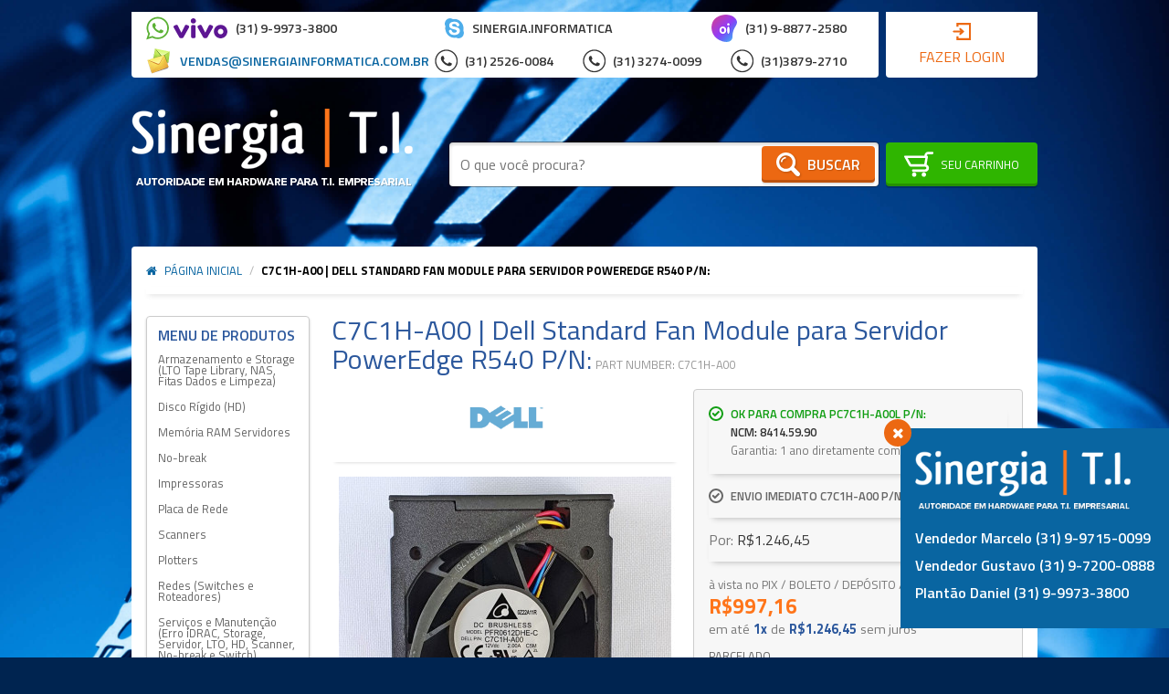

--- FILE ---
content_type: text/html; charset=UTF-8
request_url: https://www.sinergiati.com.br/c7c1h-a00-dell-standard-fan-module-for-r540-pn
body_size: 45719
content:
<!DOCTYPE html>
	<!--[if lt IE 7]>      <html class="no-js lt-ie9 lt-ie8 lt-ie7" lang="pt"> <![endif]-->
	<!--[if IE 7]>         <html class="no-js lt-ie9 lt-ie8" lang="pt"> <![endif]-->
	<!--[if IE 8]>         <html class="no-js lt-ie9" lang="pt"> <![endif]-->
	<!--[if gt IE 8]><!--> <html class="no-js" lang="pt"> <!--<![endif]-->
	<head>
		<meta charset="utf-8">

<meta http-equiv="X-UA-Compatible" content="IE=edge,chrome=1">
<meta name="viewport" content="width=device-width, initial-scale=1, viewport-fit=cover">
<meta name="apple-mobile-web-app-capable" content="yes">
<meta name="apple-mobile-web-app-status-bar-style" content="black-translucent">
<meta name="mobile-web-app-capable" content="yes">
<meta name="theme-color" content="#0965A1">

<title>C7C1H-A00 | Dell Standard Fan Module for R540</title>
<meta name="description" content="Compre agora na Autorizada Dell Sinergia T.I. o C7C1H-A00 | Dell Standard Fan Module for R540 . Ligue agora (31) 3274-0099." />
<meta name="keywords" content="C7C1H-A00 | Dell Standard Fan Module for R540 
FAN SET HP P/N: c7c1h-a00
MODEL: PFR0612DHE-C
0Z22A11R
Fabricante: Delta Eletronics Inc.1621B26R
Para uso nos modelos: DL160 Gen10, DL160p Gen10, DL180 Gen10, DL180p Gen10, DL360 Gen10, DL360p Gen10, DL560 Gen10, DL560p Gen10" />
<meta name="robots" content="INDEX,FOLLOW" />

<link rel="icon" href="https://www.sinergiati.com.br/media/favicon/default/sng.png">

<link rel="apple-touch-icon" href="https://www.sinergiati.com.br/media/favicon/default/sng.png">

<link rel="stylesheet" type="text/css" href="https://www.sinergiati.com.br/js/prolabels/prolabel.css?q=1592779427" />
<link rel="stylesheet" type="text/css" href="https://www.sinergiati.com.br/js/quickview/modal/modal.css?q=1592779427" />
<link rel="stylesheet" type="text/css" href="https://www.sinergiati.com.br/js/calendar/calendar-win2k-1.css?q=1592779427" />
<link rel="stylesheet" type="text/css" href="https://www.sinergiati.com.br/js/lib/flickity/flickity.css?q=1592779427" />
<link rel="stylesheet" type="text/css" href="https://www.sinergiati.com.br/js/introjs/introjs.css?q=1592779427" />
<link rel="stylesheet" type="text/css" href="https://www.sinergiati.com.br/js/multiplecustomoptions/options.css?q=1592779427" />
<link rel="stylesheet" type="text/css" href="https://www.sinergiati.com.br/skin/frontend/biz/neon/css/styles.css?q=1715994008" media="all" />
<link rel="stylesheet" type="text/css" href="https://www.sinergiati.com.br/media/interface/0/neon/css/one.css?q=1728938403" media="all" />
<script type="text/javascript" src="https://www.sinergiati.com.br/js/prototype/prototype.js?q=1592779427"></script>
<script type="text/javascript" src="https://www.sinergiati.com.br/js/lib/jquery/jquery-1.12.1.min.js?q=1592779427"></script>
<script type="text/javascript" src="https://www.sinergiati.com.br/js/lib/jquery/noconflict.js?q=1592779427"></script>
<script type="text/javascript" src="https://www.sinergiati.com.br/js/lib/ccard.js?q=1592779427"></script>
<script type="text/javascript" src="https://www.sinergiati.com.br/js/lib/slugify.js?q=1592779427"></script>
<script type="text/javascript" src="https://www.sinergiati.com.br/js/prototype/validation.js?q=1592779427"></script>
<script type="text/javascript" src="https://www.sinergiati.com.br/js/scriptaculous/effects.js?q=1592779427"></script>
<script type="text/javascript" src="https://www.sinergiati.com.br/js/scriptaculous/controls.js?q=1592779427"></script>
<script type="text/javascript" src="https://www.sinergiati.com.br/js/scriptaculous/slider.js?q=1592779427"></script>
<script type="text/javascript" src="https://www.sinergiati.com.br/js/varien/js.js?q=1592779427"></script>
<script type="text/javascript" src="https://www.sinergiati.com.br/js/varien/form.js?q=1592779427"></script>
<script type="text/javascript" src="https://www.sinergiati.com.br/js/mage/translate.js?q=1592779427"></script>
<script type="text/javascript" src="https://www.sinergiati.com.br/js/mage/cookies.js?q=1592779427"></script>
<script type="text/javascript" src="https://www.sinergiati.com.br/js/aw_countdown/timer.js?q=1699990385"></script>
<script type="text/javascript" src="https://www.sinergiati.com.br/js/bizcore/customer.js?q=1592779427"></script>
<script type="text/javascript" src="https://www.sinergiati.com.br/js/bizcore/validation.js?q=1592779427"></script>
<script type="text/javascript" src="https://www.sinergiati.com.br/js/lazyload/lazy-load.js?q=1592779427"></script>
<script type="text/javascript" src="https://www.sinergiati.com.br/js/lazyload/common.js?q=1592779427"></script>
<script type="text/javascript" src="https://www.sinergiati.com.br/js/parcelamento/parcelamento.js?q=1661266728"></script>
<script type="text/javascript" src="https://www.sinergiati.com.br/js/quickview/quickview.js?q=1592779427"></script>
<script type="text/javascript" src="https://www.sinergiati.com.br/js/varien/product.js?q=1592779427"></script>
<script type="text/javascript" src="https://www.sinergiati.com.br/js/varien/product_options.js?q=1592779427"></script>
<script type="text/javascript" src="https://www.sinergiati.com.br/js/varien/configurable.js?q=1592779427"></script>
<script type="text/javascript" src="https://www.sinergiati.com.br/js/quickview/modal/modal.js?q=1592779427"></script>
<script type="text/javascript" src="https://www.sinergiati.com.br/js/calendar/calendar.js?q=1592779427"></script>
<script type="text/javascript" src="https://www.sinergiati.com.br/js/calendar/calendar-setup.js?q=1592779427"></script>
<script type="text/javascript" src="https://www.sinergiati.com.br/js/interface/modernizr-2.6.2.min.js?q=1592779427"></script>
<script type="text/javascript" src="https://www.sinergiati.com.br/js/interface/libraries.js?q=1592779427"></script>
<script type="text/javascript" src="https://www.sinergiati.com.br/js/interface/jquery.mask.js?q=1592779427"></script>
<script type="text/javascript" src="https://www.sinergiati.com.br/js/interface/add-to-cart.js?q=1625274010"></script>
<script type="text/javascript" src="https://www.sinergiati.com.br/js/lib/flickity/flickity.pkgd.min.js?q=1592779427"></script>
<script type="text/javascript" src="https://www.sinergiati.com.br/js/interface/jquery.watch.min.js?q=1592779427"></script>
<script type="text/javascript" src="https://www.sinergiati.com.br/js/introjs/introjs.min.js?q=1592779427"></script>
<script type="text/javascript" src="https://www.sinergiati.com.br/js/googletagmanager/gtm-product-click.js?q=1689642034"></script>
<script type="text/javascript" src="https://www.sinergiati.com.br/js/extendedcatalog/product.js?q=1592779427"></script>
<script type="text/javascript" src="https://www.sinergiati.com.br/js/extendedcatalog/product-attribute.js?q=1592779427"></script>
<script type="text/javascript" src="https://www.sinergiati.com.br/js/jointsales/configurable.js?q=1592779427"></script>
<script type="text/javascript" src="https://www.sinergiati.com.br/skin/frontend/rwd/default/js/lib/modernizr.custom.min.js?q=1592779429"></script>
<script type="text/javascript" src="https://www.sinergiati.com.br/skin/frontend/biz/default/js/app.js?q=1595536117"></script>
<script type="text/javascript" src="https://www.sinergiati.com.br/skin/frontend/rwd/default/js/lib/jquery.cycle2.min.js?q=1592779429"></script>
<script type="text/javascript" src="https://www.sinergiati.com.br/skin/frontend/rwd/default/js/lib/jquery.cycle2.swipe.min.js?q=1592779429"></script>
<script type="text/javascript" src="https://www.sinergiati.com.br/skin/frontend/rwd/default/js/slideshow.js?q=1592779429"></script>
<script type="text/javascript" src="https://www.sinergiati.com.br/skin/frontend/rwd/default/js/lib/imagesloaded.js?q=1592779429"></script>
<script type="text/javascript" src="https://www.sinergiati.com.br/skin/frontend/rwd/default/js/minicart.js?q=1592779429"></script>
<script type="text/javascript" src="https://www.sinergiati.com.br/skin/frontend/biz/default/js/configurableswatches/product-media.js?q=1592779429"></script>
<script type="text/javascript" src="https://www.sinergiati.com.br/skin/frontend/biz/default/js/configurableswatches/swatches-list.js?q=1618448433"></script>
<script type="text/javascript" src="https://www.sinergiati.com.br/skin/frontend/biz/neon/js/bizcore.js?q=1592779429"></script>
<script type="text/javascript" src="https://www.sinergiati.com.br/skin/frontend/rwd/default/js/lib/elevatezoom/jquery.elevateZoom-3.0.8.min.js?q=1592779429"></script>
<script type="text/javascript" src="https://www.sinergiati.com.br/media/interface/0/neon/js/one.js?q=1728938403"></script>

<script type="text/javascript">
//<![CDATA[
Mage.Cookies.path     = '/';
Mage.Cookies.domain   = '.www.sinergiati.com.br';
//]]>
</script>

<script type="text/javascript">
//<![CDATA[
optionalZipCountries = ["HK","IE","MO","PA"];
//]]>
</script>
            <!-- BEGIN GOOGLE ANALYTICS CODE -->
        <script type="text/javascript">
        //<![CDATA[
            var _gaq = _gaq || [];
            
_gaq.push(['_setAccount', 'G-8PG7SFJG0S']);

_gaq.push(['_trackPageview']);
            
            (function() {
                var ga = document.createElement('script'); ga.type = 'text/javascript'; ga.async = true;
                ga.src = ('https:' == document.location.protocol ? 'https://ssl' : 'http://www') + '.google-analytics.com/ga.js';
                var s = document.getElementsByTagName('script')[0]; s.parentNode.insertBefore(ga, s);
            })();

        //]]>
        </script>
        <!-- END GOOGLE ANALYTICS CODE -->
    <script type="text/javascript">
    var parcelamentoOptions = {
        enabled: '1',
        juros: '3,79%',
        descontoVista: '20%',
        numparcelas: '6',
        numParcelasSemJuros: '1',
        showNumParcelasSemJuros: '1',
        parcelaMinima: '100.00',
        integradores: '',
        gateways: '',
        tipoJuros: 'price',
        descontoPrimeiraParcela: '0',
        textDescontoVista: 'à vista no PIX / BOLETO / DEPÓSITO / TED',
        textSemJuros: 'sem juros',
        template: {"pattern":"R$%s","precision":2,"requiredPrecision":2,"decimalSymbol":",","groupSymbol":".","groupLength":3,"integerRequired":1}    };
    var parcelamento = new jQuery.parcelamento(parcelamentoOptions);
</script>    <meta property="fb:app_id" content="1597943097142485" />
    <meta property="og:type" content="website" />

<meta property="og:site_name" content="Sinergia T.I." />
<meta property="og:locale" content="pt_BR" />

        <meta property="og:type" content="product" />
    <meta property="og:title" content="C7C1H-A00 | Dell Standard Fan Module for R540 " />
    <meta property="og:url" content="https://www.sinergiati.com.br/c7c1h-a00-dell-standard-fan-module-for-r540-pn" />
    <meta property="og:image" content="https://www.sinergiati.com.br/media/catalog/product/cache/1/image/300x/9df78eab33525d08d6e5fb8d27136e95/2/0/20220914_104914_editada_tiny_1_1_1_1.jpg" />
    <meta property="og:description" content="Compre agora na Autorizada Dell Sinergia T.I. o C7C1H-A00 | Dell Standard Fan Module for R540 . Ligue agora (31) 3274-0099." />

<script type="text/javascript">
    var BASE_URL = 'https://www.sinergiati.com.br/';
    var DEFAULT_COUNTRY = 'BR';
    var DEFAULT_LOCALE = 'pt_BR';
</script>
<style>
    /* preço regular & bundle-full-price*/
    .regular-price{color:#333333;line-height:1em;}
    .regular-price .label span,
    .regular-price .price span{font-size:1em;line-height:1em}

    /* preço especial (de:) */
    .old-price{color:#777777;line-height:0.9em;}
    .old-price .label span,
    .old-price .price span{font-size:0.9em;line-height:1em}

    /* preço especial (por:) */
    .special-price{color:#333333;line-height:1.4em;}
    .special-price .label span,
    .special-price .price span{font-size:1.4em;line-height:1em}

    /* preço à vista */
    .price-box-avista{color:#FF751A;line-height:1.4em;}
    .price-box-avista .label span,
    .price-box-avista .price span{font-size:1.4em;line-height:1em}

    /* preço parcelado */
    .price-box-parcelado{line-height:0.9em;}
    .price-box-parcelado .upto span,
    .price-box-parcelado .num span,
    .price-box-parcelado .de span,
    .price-box-parcelado .value span,
    .price-box-parcelado .s-juros span,
    .price-box-parcelado .or span,
    .price-box-parcelado .juros .value > span,
    .price-box-parcelado .juros .am span{font-size:0.9em;line-height:1em}
    .price-box-parcelado .num,
    .price-box-parcelado .value span{color:#2B579C}

    /* preço em camadas */
    .tier-price{line-height:1em;}
    .tier-price .label span,
    .tier-price .qty span,
    .tier-price .price span{font-size:1em;line-height:1em}
    .tier-price .qty span,
    .tier-price .price span{color:#333333;}
    .tier-price.subtotal{display: none;}

    /* preço à partir de: */
    .minimal-price,
    .minimal-price-link,
    .price-from{color:#333333;line-height:1em;}
    .minimal-price .label span,
    .minimal-price-link .label span,
    .price-from .label span,
    .minimal-price .qty span,
    .minimal-price-link .qty span,
    .price-from .qty span,
    .minimal-price .price span,
    .minimal-price-link .price span,
    .price-from .price span{font-size:1em;line-height:1em}

    /* preço até: */
    .price-to{color:#333333;line-height:1em;}
    .price-to .label span,
    .price-to .price span{font-size:1em;line-height:1em}

    /*preço bundle*/
    .price-as-configured{color:#333333;line-height:1em;}
    .price-as-configured .label span,
    .price-as-configured .price span{font-size:1em;line-height:1em}
</style>
<!-- Google Data Layer by MagePal-->
<script>
    window.dataLayer = window.dataLayer || [];
    dataLayer.push({"event":"page_type_product","id":"C7C1H-A00","name":"C7C1H-A00 | Dell Standard Fan Module para Servidor PowerEdge R540 P\/N:","price":1246.45});</script>

<script>(function(w,d,s,l,i){w[l]=w[l]||[];w[l].push({'gtm.start':
        new Date().getTime(),event:'gtm.js'});var f=d.getElementsByTagName(s)[0],
        j=d.createElement(s),dl=l!='dataLayer'?'&l='+l:'';j.async=true;j.src=
        '//www.googletagmanager.com/gtm.js?id='+i+dl;f.parentNode.insertBefore(j,f);
    })(window,document,'script','dataLayer','G-8PG7SFJG0S');</script>
<!-- End Google Tag Manager by MagePal -->


        <!-- Enhanced eCommerce -->
    <script type="text/javascript">
        if (typeof(jQuery) == 'undefined') {
            document.write("<script type='text/javascript' src='//ajax.googleapis.com/ajax/libs/jquery/1.8.0/jquery.min.js'></scr" + "ipt>");
        }
    </script>

    <script type="text/javascript">

        (function(i, s, o, g, r, a, m) {
            i["GoogleAnalyticsObject"] = r;
            i[r] = i[r] || function() {
                (i[r].q = i[r].q || []).push(arguments)
            }, i[r].l = 1 * new Date();
            a = s.createElement(o),
                m = s.getElementsByTagName(o)[0];
            a.async = 1;
            a.src = g;
            m.parentNode.insertBefore(a, m)
        })(window, document, "script", "//www.google-analytics.com/analytics.js", "ga");

        ga('create', 'G-8PG7SFJG0S', 'www.sinergiati.com.br');

        ga("require", "displayfeatures");
        ga('send', 'pageview');
        ga("require", "ec", "ec.js");
        
        
        
                productObject = {
            'sku': 'C7C1H-A00',
            'name': 'C7C1H-A00 | Dell Standard Fan Module para Servidor PowerEdge R540 P/N:',
            'price': '1246.45',
            'categories': 'Fan e Cooler',
            'brand': 'Dell',
            'visibility': '4',
            'instock': "1",
            'stock': "2.0000"
        };
        ga('set', '&cu', 'BRL');
        exec_tvc_t_ppv = true;
            </script>
    <!-- Enhanced eCommerce end -->
<script>
    var elevateOptionsZoom = {
        zoomEnabled: '1',
        preloading: '0',
        zoomWindowWidth: '380',
        zoomWindowHeight: '420',
        zoomType: 'inner',
        lensShape: 'square',
        zoomWindowBgColour: '#FFFFFF',
        borderSize: '0',
        borderColour: '#CCCCCC',
        lensBorderSize: '0',
        lensBorderColour: '#000000'
    };
</script><script type="text/javascript">//<![CDATA[
        var Translator = new Translate({"Please select an option.":"Por favor selecione uma op\u00e7\u00e3o.","This is a required field.":"Este \u00e9 um campo obrigat\u00f3rio.","Please enter a valid number in this field.":"Por favor informe um n\u00famero v\u00e1lido neste campo.","Please use numbers only in this field. Please avoid spaces or other characters such as dots or commas.":"Por favor use apenas n\u00fameros neste campo. N\u00e3o use espa\u00e7os ou outros caracteres como pontos ou v\u00edrgulas.","Please use letters only (a-z or A-Z) in this field.":"Por favor use neste campo letras apenas (a-z ou A-Z).","Please use only letters (a-z), numbers (0-9) or underscore(_) in this field, first character should be a letter.":"Por favor use neste campo apenas letras (a-z), n\u00fameros (0-9) ou underscores (_), o primeiro caractere deve ser uma letra.","Please use only letters (a-z or A-Z) or numbers (0-9) only in this field. No spaces or other characters are allowed.":"Por favor use somente letras (a-z ou A-Z) ou n\u00fameros (0-9) neste campo. Espa\u00e7os ou outros caracteres n\u00e3o s\u00e3o aceitos.","Please enter a valid phone number. For example (123) 456-7890 or 123-456-7890.":"Por favor entre um n\u00famero de telefone v\u00e1lido. Por exemplo (12) 3456-7890 ou 12-3456-7890.","Please enter a valid date.":"Por favor insira uma data v\u00e1lida.","Please enter a valid email address. For example johndoe@domain.com.":"Por favor insira uma endere\u00e7o de email v\u00e1lido. Por exemplo joao@exemplo.com.","Please enter more characters or clean leading or trailing spaces.":"Por favor, para sua seguran\u00e7a, altere sua senha para conter no m\u00ednimo 7 caracteres.","Please make sure your passwords match.":"Por favor tenha certeza que suas senhas correspondem.","Please enter a valid URL. For example http:\/\/www.example.com or www.example.com":"Por favor insira uma URL v\u00e1lida. Por exemplo http:\/\/www.exemplo.com ou www.exemplo.com","Please enter a valid social security number. For example 123-45-6789.":"Por favor insira um n\u00famero de CPF v\u00e1lido. Por exemplo 123-456-789-02","Please enter a valid zip code. For example 90602 or 90602-1234.":"Por favor insira um CEP v\u00e1lido. Por exemplo 17500300 ou 17500-300.","Please enter a valid zip code.":"Por favor insira um CEP v\u00e1lido.","Please use this date format: dd\/mm\/yyyy. For example 17\/03\/2006 for the 17th of March, 2006.":"Por favor use este formato de data: dd\/mm\/aaaa. Por exemplo 17\/03\/2006 para 17 de Mar\u00e7o, 2006.","Please enter a valid $ amount. For example $100.00.":"Por favor informe um valor R$ v\u00e1lido. Por exemplo R$ 100.00","Please select one of the above options.":"Por favor selecione uma das op\u00e7\u00f5es acima.","Please select one of the options.":"Por favor selecione uma das op\u00e7\u00f5es.","Please select State\/Province.":"Por favor selecione o Estado","Please enter a number greater than 0 in this field.":"Por favor insira um n\u00famero maior que 0 neste campo.","Please enter a valid credit card number.":"Por favor informe um cart\u00e3o de cr\u00e9dito v\u00e1lido.","Incorrect credit card expiration date.":"Data de validade do cart\u00e3o de cr\u00e9dito incorreta.","Please enter a valid credit card verification number.":"Por favor informe um n\u00famero de verifica\u00e7\u00e3o do cart\u00e3o de cr\u00e9dito v\u00e1lido.","Text length does not satisfy specified text range.":"O tamanho do texto ultrapassou o m\u00e1ximo permitido.","Please wait, loading...":"Por favor espere, carregando...","This date is a required value.":"Esta data \u00e9 um valor requerido.","Please enter a valid day (1-%d).":"Por favor, digite um dia v\u00e1lido (1-%d).","Please enter a valid month (1-12).":"Por favor, digite um m\u00eas v\u00e1lido (1-12).","Please enter a valid year (1900-%d).":"Por favor, digite uma ano v\u00e1lido (1900-%d).","Complete":"Completo","Add Products":"Adicionar Produtos","Please choose to register or to checkout as a guest":"Por favor escolha se cadastrar ou finalizar como convidado","Your order cannot be completed at this time as there is no shipping methods available for it. Please make necessary changes in your shipping address.":"Seu pedido n\u00e3o pode ser feito neste momento pois n\u00e3o existem m\u00e9todos de envio dispon\u00edveis para ele. Por favor fa\u00e7a as mudan\u00e7as necess\u00e1rias no seu endere\u00e7o de envio.","Please specify shipping method.":"Por favor especifique o m\u00e9todo de envio.","Your order cannot be completed at this time as there is no payment methods available for it.":"Seu pedido n\u00e3o pode ser feito neste momento pois n\u00e3o existem m\u00e9todos de pagamentos dispon\u00edveis para ele.","Please specify payment method.":"Por favor especifique o m\u00e9todo de pagamento.","Insert Widget...":"Componentes","Add to Cart":"Comprar","In Stock":"Em estoque","Out of Stock":"Esgotado","First and Last Name invalid.":"Nome e Sobrenome inv\u00e1lidos.","No spaces are allowed.":"Espa\u00e7os em branco n\u00e3o s\u00e3o permitidos."});
        //]]></script><link href="https://fonts.googleapis.com/css?family=Titillium+Web:400,400i,600,700,700i" rel="stylesheet">
<link href='https://fonts.googleapis.com/css?family=Share+Tech+Mono' rel='stylesheet' type='text/css'>
<script>
  (function(i,s,o,g,r,a,m){i['GoogleAnalyticsObject']=r;i[r]=i[r]||function(){
  (i[r].q=i[r].q||[]).push(arguments)},i[r].l=1*new Date();a=s.createElement(o),
  m=s.getElementsByTagName(o)[0];a.async=1;a.src=g;m.parentNode.insertBefore(a,m)
  })(window,document,'script','https://www.google-analytics.com/analytics.js','ga');

  ga('create', 'UA-106706967-1', 'auto');
  ga('send', 'pageview');

</script>
<meta name="google-site-verification" content="DjPnYSGsg0SqMROHwzLjE7q2-fSj3KhxRddglFsEQpQ" />
<meta name="msvalidate.01" content="2228CD419A904CAF48AD04EF323F46E6" />


<!-- Google tag (gtag.js) -->
<script async src="https://www.googletagmanager.com/gtag/js?id=G-8PG7SFJG0S"></script>
<script>
  window.dataLayer = window.dataLayer || [];
  function gtag(){dataLayer.push(arguments);}
  gtag('js', new Date());

  gtag('config', 'G-8PG7SFJG0S');
</script>
	</head>
	<body class=" catalog-product-view catalog-product-view product-c7c1h-a00-dell-standard-fan-module-for-r540-pn theme-neon store-default">
        <script>
    var ua = navigator.userAgent,
        b = document.getElementsByTagName("body")[0],
        bc = b.className,
        ismobile = !1;
    ~ua.indexOf("Lynx") ? b.className = bc + " lynx" : ~ua.indexOf("Android") ? (b.className = bc + " android mobile", ismobile = !0) : ~ua.indexOf("Chrome") ? b.className = bc + " chrome" : ~ua.indexOf("FBAN") ? b.className = bc + " mobile facebook" : ~ua.indexOf("Safari") ? ~ua.indexOf("iPhone") ? (b.className = bc + " iphone mobile", ismobile = !0) : ~ua.indexOf("iPad") ? (b.className = bc + " ipad mobile", ismobile = !0) : ~ua.indexOf("iPod") ? (b.className = bc + " ipod mobile", ismobile = !0) : b.className = bc + " safari" : ~ua.indexOf("MSIE") ? ~ua.indexOf("IEMobile") ? (b.className = bc + " ie mobile", ismobile = !0) : b.className = bc + " ie" : ~ua.indexOf("Gecko") ? b.className = bc + " gecko" : ~ua.indexOf("Opera") ? ~ua.indexOf("Mini") || ~ua.indexOf("Mobi") ? (b.className = bc + " opera mobile", ismobile = !0) : b.className = bc + " opera" : ~ua.indexOf("Firefox") ? b.className = bc + " firefox" : ~ua.indexOf("BlackBerry") ? (b.className = bc + " blackberry mobile", ismobile = !0) : ~ua.indexOf("webOS") && (b.className = bc + " mobile", ismobile = !0);
</script>		
<script>
    function socialConnectPopup(url) {
        var w = 640;
        var h = 550;
        var left = (screen.width/2)-(w/2);
        var top = (screen.height/2)-(h/2);
        return window.open(url, 'Social Connect', 'width=' + w + ', height=' + h + ', top='+top+', left='+left);
    }
</script>

    <!-- Google Tag Manager by MagePal -->
    <noscript>
        <iframe src="//www.googletagmanager.com/ns.html?id=G-8PG7SFJG0S" height="0" width="0" style="display:none;visibility:hidden"></iframe>
    </noscript>
    <!-- End Google Tag Manager by MagePal -->

<!-- SVG Sprite -->
<svg id="svg-sprite" class="svg-sprites">
    <!-- Gradients -->
    <defs>
        <!-- Horizontais -->
        <linearGradient id="color1_h" x1="0%" y1="0%" x2="100%" y2="0%"><stop offset="0%" stop-color="#0965A1" /><stop offset="100%" stop-color="#033266" /></linearGradient>
        <linearGradient id="color2_h" x1="0%" y1="0%" x2="100%" y2="0%"><stop offset="0%" stop-color="#EC6812" /><stop offset="100%" stop-color="#BA520E" /></linearGradient>
        <linearGradient id="color3_h" x1="0%" y1="0%" x2="100%" y2="0%"><stop offset="0%" stop-color="#6F686E" /><stop offset="100%" stop-color="#534E52" /></linearGradient>
        <linearGradient id="button_h" x1="0%" y1="0%" x2="100%" y2="0%"><stop offset="0%" stop-color="#2FB500" /><stop offset="100%" stop-color="#289900" /></linearGradient>
        <linearGradient id="timer__gradient" x1="0%" y1="0%" x2="100%" y2="0%"><stop offset="0%" stop-color="#0965A1" /><stop offset="100%" stop-color="#EC6812" /></linearGradient>
        <!-- Verticais -->
        <linearGradient id="color1_v" x1="0%" y1="0%" x2="0%" y2="100%"><stop offset="0%" stop-color="#0965A1" /><stop offset="100%" stop-color="#033266" /></linearGradient>
        <linearGradient id="color2_v" x1="0%" y1="0%" x2="0%" y2="100%"><stop offset="0%" stop-color="#EC6812" /><stop offset="100%" stop-color="#BA520E" /></linearGradient>
        <linearGradient id="color3_v" x1="0%" y1="0%" x2="0%" y2="100%"><stop offset="0%" stop-color="#6F686E" /><stop offset="100%" stop-color="#534E52" /></linearGradient>
        <linearGradient id="button_v" x1="0%" y1="0%" x2="0%" y2="100%"><stop offset="0%" stop-color="#2FB500" /><stop offset="100%" stop-color="#289900" /></linearGradient>
    </defs>
    <!--
	Ícones Obrigatórios
	* É possível alterá-los, porém não altere o ID
	-->
    <symbol id="i-play" 		viewBox="0 0 16 16"><path d="M2.9,1C1.3,0.2,0,0.9,0,2.4v11.2c0,1.5,1.3,2.1,2.9,1.4l11.9-5.6c1.6-0.8,1.6-2,0-2.7L2.9,1z"/></symbol>
    <symbol id="i-list" 		viewBox="0 0 16 16"><path d="M14.4,3.2H1.6C0.7,3.2,0,2.5,0,1.6v0C0,0.7,0.7,0,1.6,0l12.8,0C15.3,0,16,0.7,16,1.6v0 C16,2.5,15.3,3.2,14.4,3.2z M16,14.4L16,14.4c0-0.9-0.7-1.6-1.6-1.6H1.6c-0.9,0-1.6,0.7-1.6,1.6v0C0,15.3,0.7,16,1.6,16h12.8 C15.3,16,16,15.3,16,14.4z M16,8L16,8c0-0.9-0.7-1.6-1.6-1.6H1.6C0.7,6.4,0,7.1,0,8v0c0,0.9,0.7,1.6,1.6,1.6h12.8 C15.3,9.6,16,8.9,16,8z"/></symbol>
    <symbol id="i-grid" 		viewBox="0 0 16 16"><path d="M3.2,1.6c0,0.9-0.7,1.6-1.6,1.6S0,2.5,0,1.6S0.7,0,1.6,0S3.2,0.7,3.2,1.6z M8,0 C7.1,0,6.4,0.7,6.4,1.6S7.1,3.2,8,3.2s1.6-0.7,1.6-1.6S8.9,0,8,0z M14.4,0c-0.9,0-1.6,0.7-1.6,1.6s0.7,1.6,1.6,1.6S16,2.5,16,1.6 S15.3,0,14.4,0z M1.6,6.4C0.7,6.4,0,7.1,0,8s0.7,1.6,1.6,1.6S3.2,8.9,3.2,8S2.5,6.4,1.6,6.4z M8,6.4C7.1,6.4,6.4,7.1,6.4,8 S7.1,9.6,8,9.6S9.6,8.9,9.6,8S8.9,6.4,8,6.4z M14.4,6.4c-0.9,0-1.6,0.7-1.6,1.6s0.7,1.6,1.6,1.6S16,8.9,16,8S15.3,6.4,14.4,6.4z M1.6,12.8c-0.9,0-1.6,0.7-1.6,1.6S0.7,16,1.6,16s1.6-0.7,1.6-1.6S2.5,12.8,1.6,12.8z M8,12.8c-0.9,0-1.6,0.7-1.6,1.6S7.1,16,8,16 s1.6-0.7,1.6-1.6S8.9,12.8,8,12.8z M14.4,12.8c-0.9,0-1.6,0.7-1.6,1.6s0.7,1.6,1.6,1.6s1.6-0.7,1.6-1.6S15.3,12.8,14.4,12.8z"/></symbol>
    <symbol id="i-success"      viewBox="0 0 16 16"><path d="M8,0C3.6,0,0,3.6,0,8c0,4.4,3.6,8,8,8c4.4,0,8-3.6,8-8S12.4,0,8,0z M7.4,12.7l-1-0.7l0,0L2.9,9.5l0.7-1 L7.1,11l4.7-6.5l1,0.7L7.4,12.7z"/></symbol>
    <symbol id="img-truck" 		viewBox="0 0 16 16"><path d="M16,12V7.9L12.9,3h-3v9H11c0,1.1,0.9,2,1.9,2c1.1,0,1.9-0.9,1.9-2H16z M10.7,4h1.8 l2.2,3.5h-3.9V4z M13,13.2c-0.6,0-1.1-0.5-1.1-1.2h2.3C14.1,12.6,13.6,13.2,13,13.2z M0.9,10H0v2h1.5c0,1.1,0.9,2,1.9,2 c1.1,0,1.9-0.9,1.9-2h4.2V2H0.9V10z M3.5,13.2c-0.6,0-1.1-0.5-1.1-1.2h2.3C4.6,12.6,4.1,13.2,3.5,13.2z"/></symbol>
    <symbol id="img-cupon" 		viewBox="0 0 16 16"><path d="M16,0.6C16,0.3,15.8,0,15.4,0H7.5C7.4,0,7.2,0.1,7.1,0.2L0.7,6.5C0.3,6.9,0,7.5,0,8.1 c0,0.6,0.2,1.2,0.7,1.6l5.6,5.6c0.4,0.4,1,0.7,1.6,0.7s1.2-0.2,1.6-0.7l6.4-6.5C16,8.8,16,8.6,16,8.4V0.6z M7.2,14.4L1.6,8.8 C1.4,8.6,1.3,8.4,1.3,8.1c0-0.3,0.1-0.5,0.3-0.7l0.3-0.3l7,7l-0.3,0.3C8.2,14.8,7.5,14.8,7.2,14.4z M9.7,13.3l-7-7l5-5h7v6.9 L9.7,13.3z M13.2,4.4c0-1-0.8-1.8-1.7-1.8S9.7,3.4,9.7,4.4s0.8,1.8,1.7,1.8S13.2,5.4,13.2,4.4z M11.4,4.9c-0.3,0-0.6-0.2-0.6-0.6 s0.2-0.6,0.6-0.6c0.3,0,0.6,0.2,0.6,0.6S11.7,4.9,11.4,4.9z"/></symbol>
    <symbol id="img-os-new" 	viewBox="0 0 16 16"><path d="M13.5,15.9c0,0.1-0.1,0.1-0.1,0.1c-0.1,0-0.1,0-0.2,0c0,0-0.1,0-0.1,0l-0.7-0.7l-0.7,0.7 c-0.1,0.1-0.2,0.1-0.3,0l-0.7-0.7l-0.7,0.7c-0.1,0.1-0.2,0.1-0.3,0l-0.7-0.7l-0.7,0.7c-0.1,0.1-0.2,0.1-0.3,0l-0.7-0.7l-0.7,0.7 c-0.1,0.1-0.2,0.1-0.3,0l-0.7-0.7l-0.7,0.7c-0.1,0.1-0.2,0.1-0.3,0l-0.7-0.7l-0.7,0.7c0,0,0,0-0.1,0c-0.1,0-0.1,0-0.2,0 c-0.1,0-0.1-0.1-0.1-0.1c0,0,0-0.1,0-0.1V2.2c0,0,0,0,0,0c0,0,0,0,0,0c0-0.4,0.3-0.7,0.7-0.7c0,0,0,0,0,0h2.3V2H3.2c0,0,0,0,0,0 C3.1,2,3,2.1,3,2.2c0,0,0,0,0,0c0,0,0,0,0,0v13l0.5-0.5c0,0,0.1-0.1,0.2-0.1s0.1,0,0.2,0.1l0.7,0.7l0.7-0.7c0,0,0.1-0.1,0.2-0.1 c0.1,0,0.1,0,0.2,0.1l0.7,0.7L7,14.8c0,0,0.1-0.1,0.2-0.1c0.1,0,0.1,0,0.2,0.1L8,15.5l0.7-0.7c0,0,0.1-0.1,0.2-0.1 c0.1,0,0.1,0,0.2,0.1l0.7,0.7l0.7-0.7c0,0,0.1-0.1,0.2-0.1c0.1,0,0.1,0,0.2,0.1l0.7,0.7l0.7-0.7c0,0,0.1-0.1,0.2-0.1 c0.1,0,0.1,0,0.2,0.1l0.5,0.5v-13C13,2.1,12.9,2,12.8,2h-2.3V1.6h2.3c0.4,0,0.7,0.3,0.7,0.7L13.5,15.9 C13.5,15.8,13.5,15.8,13.5,15.9z M10.2,10.1c-0.2,0-0.4-0.3-0.4-0.7c0-0.4,0.2-0.7,0.4-0.7s0.4,0.3,0.4,0.7 C10.6,9.8,10.4,10.1,10.2,10.1z M6.9,11c0,0.6,0.5,1.1,1.1,1.1c0.6,0,1.1-0.5,1.1-1.1c0-0.1,0.1-0.2,0.2-0.2c0.1,0,0.2,0.1,0.2,0.2 c0,0.8-0.7,1.5-1.5,1.5S6.5,11.8,6.5,11c0-0.1,0.1-0.2,0.2-0.2C6.8,10.7,6.9,10.8,6.9,11z M6.3,1.5l0.3-0.3l1.1,1.1L10,0l0.3,0.3 L7.8,3.1L6.3,1.5z M5.8,10.1c-0.2,0-0.4-0.3-0.4-0.7c0-0.4,0.2-0.7,0.4-0.7s0.4,0.3,0.4,0.7C6.3,9.8,6.1,10.1,5.8,10.1z"/></symbol>
    <symbol id="img-os-ok" 		viewBox="0 0 16 16"><path d="M15.7,15.5H0.3c-0.2,0-0.3-0.1-0.3-0.3v-10c0,0,0,0,0,0v0c0,0,0,0,0,0c0,0,0,0,0-0.1l1.8-4.5c0,0,0,0,0,0 c0-0.1,0.1-0.2,0.2-0.2c0,0,0,0,0,0c0,0,0,0,0,0h11.8c0,0,0,0,0,0c0,0,0,0,0,0c0.1,0,0.2,0.1,0.2,0.2c0,0,0,0,0,0L16,5.1 c0,0,0,0,0,0.1c0,0,0,0,0,0v0c0,0,0,0,0,0v10C16,15.4,15.9,15.5,15.7,15.5z M2.3,1L0.7,4.9h5.6L6.8,1C6.8,1,2.3,1,2.3,1z M7.7,1H7.4 L7,4.9h0.7V1z M8.6,1H8.3v3.9H9L8.6,1z M9.1,5.5H6.9v0.7l1-0.3c0,0,0,0,0,0c0,0,0,0,0.1,0c0,0,0,0,0.1,0c0,0,0,0,0,0l1,0.3L9.1,5.5 L9.1,5.5z M13.7,1H9.2l0.4,3.9h5.6L13.7,1z M15.4,5.5H9.7v1.1c0,0,0,0,0,0c0,0,0,0,0,0c0,0,0,0,0,0c0,0.1-0.1,0.1-0.1,0.1 c0,0,0,0,0,0c0,0-0.1,0-0.2,0c0,0-0.1,0-0.1,0L8,6.5L6.7,6.9c0,0-0.1,0-0.1,0c-0.1,0-0.1,0-0.2,0c0,0,0,0,0,0c0,0-0.1-0.1-0.1-0.1 c0,0,0,0,0,0c0,0,0,0,0,0c0,0,0,0,0,0V5.5H0.6V15h14.8h0V5.5z M11,10.2c-0.3,0-0.6-0.4-0.6-0.9s0.3-0.9,0.6-0.9 c0.3,0,0.6,0.4,0.6,0.9S11.3,10.2,11,10.2z M8,13.5c-1.1,0-2.1-0.9-2.1-2.1c0-0.2,0.1-0.3,0.3-0.3c0.2,0,0.3,0.1,0.3,0.3 c0,0.8,0.7,1.5,1.5,1.5s1.5-0.7,1.5-1.5c0-0.2,0.1-0.3,0.3-0.3s0.3,0.1,0.3,0.3C10.1,12.6,9.1,13.5,8,13.5z M5,10.2 c-0.3,0-0.6-0.4-0.6-0.9S4.7,8.5,5,8.5c0.3,0,0.6,0.4,0.6,0.9S5.4,10.2,5,10.2z"/></symbol>
    <symbol id="img-os-sent" 	viewBox="0 0 16 16"><path d="M8,16C6.2,16,2.4,8.3,2.4,5.6C2.4,2.5,4.9,0,8,0s5.6,2.5,5.6,5.6C13.6,8.3,9.8,16,8,16z M8,0.5 c-2.8,0-5.1,2.3-5.1,5.1c0,2.9,3.8,9.9,5.1,9.9c1.2,0,5.1-7,5.1-9.9C13.1,2.8,10.8,0.5,8,0.5z M10.4,6.1c-0.3,0-0.5-0.3-0.5-0.7 c0-0.4,0.2-0.7,0.5-0.7s0.5,0.3,0.5,0.7C10.9,5.7,10.7,6.1,10.4,6.1z M8,8.7C7.1,8.7,6.3,8,6.3,7c0-0.1,0.1-0.2,0.2-0.2 c0.1,0,0.2,0.1,0.2,0.2c0,0.7,0.5,1.2,1.2,1.2S9.2,7.7,9.2,7c0-0.1,0.1-0.2,0.2-0.2S9.7,6.9,9.7,7C9.7,8,8.9,8.7,8,8.7z M5.6,6.1 c-0.3,0-0.5-0.3-0.5-0.7c0-0.4,0.2-0.7,0.5-0.7s0.5,0.3,0.5,0.7C6.1,5.7,5.8,6.1,5.6,6.1z"/></symbol>
    <symbol id="img-os-hold" 	viewBox="0 0 16 16"><path d="M13.1,15.9c0,0-0.1,0.1-0.1,0.1c0,0-0.1,0-0.2,0c0,0,0,0-0.1,0l-0.7-0.7l-0.7,0.7c-0.1,0.1-0.2,0.1-0.3,0 l-0.7-0.7l-0.7,0.7c-0.1,0.1-0.2,0.1-0.3,0l-0.7-0.7l-0.7,0.7c-0.1,0.1-0.2,0.1-0.3,0l-0.7-0.7l-0.7,0.7c-0.1,0.1-0.2,0.1-0.3,0 l-0.7-0.7l-0.7,0.7c-0.1,0.1-0.2,0.1-0.3,0l-0.7-0.7l-0.7,0.7c0,0,0,0-0.1,0c-0.1,0-0.1,0-0.2,0c0,0-0.1-0.1-0.1-0.1 c0,0,0-0.1,0-0.1V3.2c0,0,0,0,0,0c0,0,0,0,0,0c0-0.3,0.3-0.6,0.6-0.6c0,0,0,0,0,0h2.1V3H3.5c0,0,0,0,0,0C3.4,3,3.3,3.1,3.3,3.2 c0,0,0,0,0,0c0,0,0,0,0,0v12.1l0.5-0.5c0,0,0.1-0.1,0.1-0.1s0.1,0,0.1,0.1l0.7,0.7l0.7-0.7c0,0,0.1-0.1,0.1-0.1c0.1,0,0.1,0,0.1,0.1 l0.7,0.7L7,14.8c0,0,0.1-0.1,0.1-0.1c0.1,0,0.1,0,0.1,0.1L8,15.5l0.7-0.7c0,0,0.1-0.1,0.1-0.1c0.1,0,0.1,0,0.1,0.1l0.7,0.7l0.7-0.7 c0,0,0.1-0.1,0.1-0.1c0.1,0,0.1,0,0.1,0.1l0.7,0.7l0.7-0.7c0,0,0.1-0.1,0.1-0.1c0.1,0,0.1,0,0.1,0.1l0.5,0.5V3.2 c0-0.1-0.1-0.2-0.2-0.2h-2.1V2.6h2.1c0.3,0,0.6,0.3,0.6,0.6L13.1,15.9C13.1,15.8,13.1,15.9,13.1,15.9z M9.8,1.3l0.9-1H9.9V0h1.3v0.2 l-0.9,1h0.9v0.3H9.8L9.8,1.3L9.8,1.3z M10.9,9.8c0.1,0,0.2,0.1,0.2,0.2s-0.1,0.2-0.2,0.2H9.8c-0.1,0-0.2-0.1-0.2-0.2 c0-0.1,0.1-0.2,0.2-0.2H10.9z M9.8,12.1c0,0.1-0.1,0.2-0.2,0.2H6.4c-0.1,0-0.2-0.1-0.2-0.2c0-0.1,0.1-0.2,0.2-0.2h3.2 C9.7,11.9,9.8,12,9.8,12.1z M7,3.4l1.5-1.8H7V1.1h2.2v0.4L7.7,3.4h1.5v0.5H7V3.4z M6.2,10.2H5.1c-0.1,0-0.2-0.1-0.2-0.2 c0-0.1,0.1-0.2,0.2-0.2h1.1c0.1,0,0.2,0.1,0.2,0.2C6.4,10.1,6.3,10.2,6.2,10.2z"/></symbol>
    <symbol id="img-os-cancel"	viewBox="0 0 16 16"><path d="M14,15.9c0,0.1-0.1,0.1-0.1,0.1c-0.1,0-0.1,0-0.2,0c0,0-0.1,0-0.1-0.1l-0.8-0.8l-0.8,0.8 c-0.1,0.1-0.2,0.1-0.3,0l-0.8-0.8l-0.8,0.8C10,16,9.9,16,9.8,15.9L9,15.1l-0.8,0.8c-0.1,0.1-0.2,0.1-0.3,0L7,15.1l-0.8,0.8 C6.1,16,6,16,5.9,15.9l-0.8-0.8l-0.8,0.8C4.2,16,4,16,3.9,15.9l-0.8-0.8l-0.8,0.8c0,0,0,0-0.1,0.1c-0.1,0-0.1,0-0.2,0 C2,16,2,15.9,2,15.9c0,0,0-0.1,0-0.1v-15c0,0,0,0,0,0c0,0,0,0,0,0C1.9,0.3,2.3,0,2.7,0c0,0,0,0,0,0h10.7c0.4,0,0.7,0.3,0.7,0.7 L14,15.9C14.1,15.8,14.1,15.8,14,15.9z M13.6,0.7c0-0.1-0.1-0.2-0.2-0.2H2.7c0,0,0,0,0,0c-0.1,0-0.2,0.1-0.2,0.2c0,0,0,0,0,0 c0,0,0,0,0,0v14.4L3,14.6c0,0,0.1-0.1,0.2-0.1c0.1,0,0.1,0,0.2,0.1l0.8,0.8l0.8-0.8c0,0,0.1-0.1,0.2-0.1c0.1,0,0.1,0,0.2,0.1 l0.8,0.8l0.8-0.8c0,0,0.1-0.1,0.2-0.1c0.1,0,0.1,0,0.2,0.1L8,15.4l0.8-0.8c0,0,0.1-0.1,0.2-0.1c0.1,0,0.1,0,0.2,0.1l0.8,0.8l0.8-0.8 c0,0,0.1-0.1,0.2-0.1c0.1,0,0.1,0,0.2,0.1l0.8,0.8l0.8-0.8c0,0,0.1-0.1,0.2-0.1c0.1,0,0.1,0,0.2,0.1l0.6,0.6L13.6,0.7L13.6,0.7z M7.6,9.3h0.8v0.9H7.6V9.3z M7.6,5.8h0.8v2.8H7.6V5.8z"/></symbol>
    <symbol id="img-bill" 		viewBox="0 0 16 16"><path d="M12.9,5.4H9.2V0.5C9.2,0.2,9,0,8.7,0h-7C1.4,0,1.2,0.2,1.2,0.5v13.5c0,0,0,0,0,0c0,1.1,0.9,1.9,1.9,1.9h7 c1.1,0,1.9-0.9,1.9-1.9v-2.9h2.3c0.3,0,0.5-0.2,0.5-0.5V7.3C14.8,6.2,13.9,5.4,12.9,5.4z M3.1,14.9c-0.5,0-0.9-0.4-0.9-0.9 c0,0,0,0,0,0v-13h5.9v13c0,0.3,0.1,0.6,0.2,0.9H3.1z M11,7.3C11,7.3,11,7.3,11,7.3l0,6.8c0,0.5-0.4,0.9-0.9,0.9 c-0.5,0-0.9-0.4-0.9-0.9V6.4h2C11,6.7,11,7,11,7.3z M13.8,10.2H12V7.3c0,0,0,0,0,0c0-0.5,0.4-0.9,0.9-0.9c0.5,0,0.9,0.4,0.9,0.9 V10.2z M6.5,3.1H3.9c-0.3,0-0.5,0.2-0.5,0.5c0,0.3,0.2,0.5,0.5,0.5h2.5C6.8,4.1,7,3.9,7,3.6C7,3.3,6.8,3.1,6.5,3.1z M6.5,7H3.9 C3.6,7,3.4,7.2,3.4,7.5c0,0.3,0.2,0.5,0.5,0.5h2.5C6.8,8.1,7,7.8,7,7.5C7,7.2,6.8,7,6.5,7z M6.5,10.9H3.9c-0.3,0-0.5,0.2-0.5,0.5 c0,0.3,0.2,0.5,0.5,0.5h2.5C6.8,12,7,11.8,7,11.5C7,11.2,6.8,10.9,6.5,10.9z"/></symbol>
    <symbol id="img-track" 		viewBox="0 0 16 16"><path d="M6.6,5.4C6.8,5.3,6.9,5,6.8,4.7C6.7,4.5,6.4,4.4,6.1,4.5C4.4,5.4,3.7,7.4,4.1,9c0.5,1.9,2.2,3,3.8,3 c0.8,0,1.6-0.2,2.2-0.6c1.4-0.9,2.2-2.6,1.7-4.5c-0.1-0.3-0.4-0.4-0.6-0.3c-0.3,0.1-0.4,0.4-0.3,0.6c0.2,0.5,0.1,1.1,0,1.7 c-0.4,1.4-1.8,2.3-3.2,2.1c-1.1-0.1-2.2-1-2.5-2.1C4.7,7.3,5.6,5.9,6.6,5.4z M13.8,2.5c-0.1-0.2-0.2-0.3-0.3-0.4C12,0.8,10,0,7.9,0 c0,0-0.1,0-0.1,0C7.6,0.1,7.5,0.3,7.5,0.5c0,2.5,0,5,0,7.4c0,0.2,0.1,0.4,0.3,0.5c0.2,0.1,0.4,0,0.6-0.1l5.3-5.3 C13.8,2.9,13.8,2.7,13.8,2.5z M14.8,3.8c-0.1-0.2-0.5-0.3-0.7-0.1c-0.2,0.1-0.3,0.5-0.1,0.7C14.7,5.5,15,7,15,8.4 c-0.2,2.8-2.1,5.4-4.9,6.3c-3,0.9-6.8-0.3-8.4-3.7C1,9.6,0.9,8.1,1.1,6.7c0.6-2.9,2.8-4.9,5.2-5.4c0.1,0,0.2-0.1,0.3-0.2 c0.2-0.2,0.2-0.5,0-0.7C6.6,0.2,6.3,0.1,6.1,0.2C4.2,0.7,1.9,2,0.6,4.8c-1,2.2-1.4,6.8,2.6,9.7c1.2,0.9,2.6,1.4,4.1,1.5 c2.8,0.2,5.7-1.1,7.4-3.7C16,10.3,16.8,6.9,14.8,3.8z"/></symbol>
    <symbol id="img-facebook" 	viewBox="0 0 16 16"><path d="M9.4,16V8.7H12l0.4-2.8H9.4V4c0-0.8,0.2-1.4,1.5-1.4h1.6V0.1c-0.3,0-1.3-0.1-2.4-0.1 c-2.4,0-4,1.3-4,3.7v2.1H3.5v2.8h2.7V16H9.4L9.4,16z"/></symbol>
    <symbol id="img-twitter" 	viewBox="0 0 20 16"><path d="M9.9,5c0,0-5,0-8.5-4.2c0,0-1.9,2.9,1.3,5.4c0,0-1,0-1.9-0.5c0,0-0.2,3,3.2,4c0,0-1,0.3-1.8,0 c0,0,0.5,2.5,3.8,2.8c0,0-2.6,2.1-6.1,1.7c0,0,2.8,1.9,6,1.8C18.1,15.6,18,4,18,4s1.6-1.3,2-2.1c0,0-1.6,0.6-2.3,0.6 c0,0,1.3-0.9,1.8-2.2c0,0-1.8,0.9-2.6,0.9c0,0-1-1.3-3-1.3C11.9,0,9.3,1.6,9.9,5z"/></symbol>
    <symbol id="img-googleplus" viewBox="0 0 25 16"><path d="M21.2,9.9v4.4h-2.9V9.9h-3.9V7.1h3.8V2.9h2.9v4.2H25v2.8L21.2,9.9L21.2,9.9z M6.7,16C6.2,16,0.1,16.1,0,8.6V7.6 C0,6.8-0.1,0,6.4,0c3.7,0,5.7,1.8,6.1,5.2H9.5C9.2,3.4,8.2,2.6,6.6,2.6c-4.1,0-3.3,5.9-3.3,5.9c0,1.6,0.3,2.9,0.9,3.7 c1.2,1.7,4.2,1.5,5.3,0.5V10H6.6V7.6h6.1v6.2C11.5,15.2,9.2,16,6.7,16z"/></symbol>
    <symbol id="img-linkedin" 	viewBox="0 0 16 16"><path d="M14.9,16H1.1C0.5,16,0,15.5,0,14.9V1.1C0,0.5,0.5,0,1.1,0h13.8C15.5,0,16,0.5,16,1.1v13.8 C16,15.5,15.5,16,14.9,16z M2.3,13.7h2.4V6H2.3V13.7z M3.6,2.2c-0.7,0-1.3,0.6-1.3,1.3s0.6,1.3,1.3,1.3c0.7,0,1.3-0.6,1.3-1.3 S4.3,2.2,3.6,2.2z M13.7,10.2c0-3.7-1-4.3-2.8-4.3c-1.4,0-2.1,0.7-2.3,0.9V6H6.3v7.7h2.3V9.9c0-1.4,0.6-2,1.5-2 c0.8,0,1.2,0.7,1.2,2.3v3.5h2.4L13.7,10.2L13.7,10.2z"/></symbol>
    <symbol id="img-pinterest" 	viewBox="0 0 16 16"><path d="M8,16c-0.9,0-1.7-0.1-2.4-0.4c0.2-0.2,0.8-1.1,1-1.8c0.2-0.8,0.6-2.2,0.6-2.2s0.4,0.9,1.8,0.9 s4.1-1.4,4.1-5c0-1.7-1.4-4.5-5-4.5S3,5.5,3,7.8c0,2.3,1.7,3.1,1.7,3.1L5,9.8c0,0-0.7-0.6-0.7-2S5.3,4.4,8,4.4s3.3,2.1,3.3,3.3 s-0.6,3.6-2.6,3.6c-0.9,0-1.2-0.6-1.2-1.2s0.7-2.4,0.7-3S7.9,6,7.3,6S5.8,6.7,5.8,8c0,0.8,0.3,1.2,0.3,1.2s-1,4.1-1,4.9 c0,0.5,0,1.1,0.1,1.4C2.1,14.3,0,11.4,0,8c0-4.4,3.6-8,8-8s8,3.6,8,8S12.4,16,8,16z"/></symbol>
    <symbol id="img-whatsapp" 	viewBox="0 0 16 16"><path d="M8.1,15.6c-1.4,0-2.7-0.4-3.8-1L0,16l1.4-4.2c-0.7-1.2-1.1-2.6-1.1-4C0.3,3.5,3.8,0,8.1,0 C12.5,0,16,3.5,16,7.8C16,12.1,12.5,15.6,8.1,15.6z M8.1,1.2c-3.6,0-6.6,2.9-6.6,6.6c0,1.4,0.5,2.8,1.3,3.8L2,14.1l2.5-0.8 c1,0.7,2.3,1.1,3.6,1.1c3.6,0,6.6-2.9,6.6-6.6C14.7,4.2,11.8,1.2,8.1,1.2z M10.3,11.4c-2.3-0.1-5.9-2.9-6-5.4 C4.2,4.3,5.6,4.2,5.9,4.2c0.4,0,0.4,0.6,1,1.7c0.2,0.4-0.8,1.1-0.5,1.4c0.1,0.2,0.5,0.8,1.1,1.3c0.9,0.9,1.7,1,1.9,0.9 c0.4-0.1,0.5-0.8,1-0.9c0.2,0,1.8,0.7,1.8,0.9C12.2,10.9,11,11.5,10.3,11.4z"/></symbol>
    <symbol id="img-tumblr" 	viewBox="0 0 16 16"><path d="M3.4,4.4c0,0,3.1-1.2,3.1-4.4H9v4h2.9v2.8H9c0,0,0,4,0,4.9c0,2.1,2.8,1.2,2.8,1.2l0.8,2.2 c0,0-1.3,0.9-2.9,0.9c-1.6,0-4.4-1-4.4-4.4s0-4.8,0-4.8H3.4L3.4,4.4L3.4,4.4z"/></symbol>

    <!--
	Ícones opcionais
	* Caso exclua um destes sprites, lembre-se de apagar a chamada nas inserções
	-->
    <symbol id="i-menu"     viewBox="0 0 16 16"><path d="M14.4,3.2H1.6C0.7,3.2,0,2.5,0,1.6v0C0,0.7,0.7,0,1.6,0l12.8,0C15.3,0,16,0.7,16,1.6v0 C16,2.5,15.3,3.2,14.4,3.2z M16,14.4L16,14.4c0-0.9-0.7-1.6-1.6-1.6H1.6c-0.9,0-1.6,0.7-1.6,1.6v0C0,15.3,0.7,16,1.6,16h12.8 C15.3,16,16,15.3,16,14.4z M16,8L16,8c0-0.9-0.7-1.6-1.6-1.6H1.6C0.7,6.4,0,7.1,0,8v0c0,0.9,0.7,1.6,1.6,1.6h12.8 C15.3,9.6,16,8.9,16,8z"/></symbol>
    <symbol id="i-search"   viewBox="0 0 16 16"><path d="M16,14.5c0,0.4-0.2,0.8-0.4,1.1c-0.3,0.3-0.7,0.4-1.1,0.4c-0.4,0-0.8-0.2-1.1-0.4 L9.9,12c-1,0.6-2.2,1-3.4,1C2.9,13,0,10.1,0,6.5C0,2.9,2.9,0,6.5,0C10.1,0,13,2.9,13,6.5c0,1.2-0.4,2.4-1,3.4l3.5,3.5 C15.8,13.7,16,14.1,16,14.5z M6.5,2C4,2,2,4,2,6.5C2,9,4,11,6.5,11C9,11,11,9,11,6.5C11,4,9,2,6.5,2z M4,6.5H3C3,4.6,4.6,3,6.5,3v1 C5.1,4,4,5.1,4,6.5z"/></symbol>
    <symbol id="i-cart"     viewBox="0 0 16 16"><path d="M15.3,2.5c-0.5,0-1.6,0-2.2,0c-0.4,0-0.7,0.3-0.7,0.7c0,0,0.7,0.1,0.6,0.8 c-0.2,1-0.7,4.1-0.7,4.1c0.7,0.3,1.3,1,1.3,1.9c0,1.1-0.9,2.1-2.1,2.1H5c-0.4,0-0.7-0.3-0.7-0.7c0-0.4,0.3-0.7,0.7-0.7h6.5 c0.4,0,0.7-0.3,0.7-0.7c0-0.4-0.3-0.7-0.7-0.7l-7.7,0c-0.4,0-0.9-0.3-1.2-0.8L0.1,4C-0.1,3.5,0,3.2,0.5,3.2h10.6 c0-1.1,0.9-2.1,2.1-2.1c0.5,0,1.6,0,2.2,0c0.4,0,0.7,0.3,0.7,0.7S15.7,2.5,15.3,2.5z M1.9,4.5c0,0,1.9,3.4,1.9,3.4H11l0.6-3.4H1.9z M5.5,12.4c0.7,0,1.2,0.5,1.2,1.2c0,0.7-0.5,1.2-1.2,1.2c-0.7,0-1.2-0.5-1.2-1.2C4.3,13,4.8,12.4,5.5,12.4z M10.8,12.4 c0.7,0,1.2,0.5,1.2,1.2c0,0.7-0.5,1.2-1.2,1.2c-0.7,0-1.2-0.5-1.2-1.2C9.6,13,10.1,12.4,10.8,12.4z"/></symbol>
    <symbol id="i-wish"     viewBox="0 0 16 16"><path d="M2,9.2C0.6,7.6,0,5.9,0,4.4C0,1.7,1.5,0,3.8,0C6,0,6.7,1.1,8,2.8C9.3,1.1,10,0,12.2,0 C14.5,0,16,1.7,16,4.4c0,1.5-0.6,3.2-2,4.8L8,16L2,9.2z"/></symbol>
    <symbol id="i-user"     viewBox="0 0 16 16">
        <path class="female" d="M8,0C6.2,0,3.7,1.2,3.7,3.9v1.5C3.1,5.4,2.7,6,2.7,6.6s0.5,1.1,1.1,1.2c-0.1,2.4-0.8,5.6-2.4,6 C1.6,15,2.6,16,3.4,16h9.3c0.5,0,1.8-0.6,2.3-2.2c-1.7-0.3-2.7-3.7-2.7-6c0.6-0.1,1.1-0.6,1.1-1.2s-0.5-1.1-1.1-1.2V3.9 C12.3,1.9,11.4,0,8,0z M8.7,13.3c0,0.6-1.5,0.5-1.5,0v-0.9c0.1,0.1,1.3,0.1,1.5,0V13.3z M12.6,6.6c0,0.3-0.2,0.6-0.6,0.6 c-0.1,0-0.5,0-0.5,0v1.4c0,1.8-1.4,3.2-3.2,3.2H7.6c-1.8,0-3.2-1.4-3.2-3.2V7.1l-0.5,0c-0.3,0-0.6-0.2-0.6-0.6S3.6,6,3.9,6l0.5,0 V4.3c2.9,0.6,3.7-1,4.7-1c1,0,1.6,1.8,1.6,1.8c0.8-0.4,0.8-0.8,0.8-1V6c0,0,0.5,0,0.5,0C12.4,6,12.6,6.3,12.6,6.6z M8,8.2 c0.3,0,0.5-0.2,0.5-0.4c0-0.2-0.2-0.4-0.5-0.4c-0.3,0-0.5,0.2-0.5,0.4C7.5,8,7.7,8.2,8,8.2z M10,6C9.7,6,9.4,6.3,9.4,6.6 S9.7,7.1,10,7.1c0.3,0,0.5-0.2,0.5-0.5S10.3,6,10,6z M6.6,6.6C6.6,6.3,6.3,6,6,6S5.5,6.3,5.5,6.6S5.7,7.1,6,7.1S6.6,6.9,6.6,6.6z M10.1,8.8c-0.2-0.1-0.4,0-0.4,0.2C9.3,9.6,8.7,10,8,10c-0.7,0-1.3-0.4-1.6-1C6.3,8.8,6.1,8.7,5.9,8.8C5.7,8.8,5.7,9,5.7,9.2 C6.2,10.1,7,10.7,8,10.7c1,0,1.8-0.6,2.3-1.4C10.3,9,10.3,8.8,10.1,8.8z"/>
        <path class="male" d="M8,0C6.2,0,3.7,1.2,3.7,3.9v1.5C3.1,5.4,2.7,6,2.7,6.6s0.5,1.1,1.1,1.2v0.7c0,1.8,1.2,3.3,2.9,3.8 v0.3c-2.8,0-3.8,3.4-3.8,3.4h10.5c0,0-1.2-3.4-3.8-3.4v-0.3c1.6-0.5,2.9-2,2.9-3.8V7.8c0.6-0.1,1.1-0.6,1.1-1.2s-0.5-1.1-1.1-1.2 V5.1c2-0.4,2.2-1.4,2.2-1.8C12.8,3.6,11.4,0,8,0z M8.7,13.3c0,0.6-1.5,0.5-1.5,0v-0.9c0.1,0.1,1.3,0.1,1.5,0V13.3z M12.6,6.6 c0,0.3-0.2,0.6-0.6,0.6c-0.1,0-0.5,0-0.5,0v1.4c0,1.8-1.4,3.2-3.2,3.2H7.6c-1.8,0-3.2-1.4-3.2-3.2V7.1l-0.5,0 c-0.3,0-0.6-0.2-0.6-0.6S3.6,6,3.9,6l0.5,0l0.8-2.2C6,4.3,7.8,5.5,11.6,5.2V6c0,0,0.5,0,0.5,0C12.4,6,12.6,6.3,12.6,6.6z M8,8.2 c0.3,0,0.5-0.2,0.5-0.4c0-0.2-0.2-0.4-0.5-0.4c-0.3,0-0.5,0.2-0.5,0.4C7.5,8,7.7,8.2,8,8.2z M10,6C9.7,6,9.4,6.3,9.4,6.6 S9.7,7.1,10,7.1c0.3,0,0.5-0.2,0.5-0.5S10.3,6,10,6z M6.6,6.6C6.6,6.3,6.3,6,6,6S5.5,6.3,5.5,6.6S5.7,7.1,6,7.1S6.6,6.9,6.6,6.6z M10.1,8.8c-0.2-0.1-0.4,0-0.4,0.2C9.3,9.6,8.7,10,8,10c-0.7,0-1.3-0.4-1.6-1C6.3,8.8,6.1,8.7,5.9,8.8C5.7,8.8,5.7,9,5.7,9.2 C6.2,10.1,7,10.7,8,10.7c1,0,1.8-0.6,2.3-1.4C10.3,9,10.3,8.8,10.1,8.8z"/>
    </symbol>
    <symbol id="i-login"    viewBox="0 0 16 16"><path d="M16,16H3.3v-3.6h1.8l0,1.8h9.2V1.8H5.1v1.8H3.3V0H16V16z M5.9,6.1V4.9h1.3L10.3,8 l-3.1,3.1H5.9V9.9l1-1h-6L0,8l0.9-0.9h6L5.9,6.1z"/></symbol>
    <symbol id="i-retire"   viewBox="0 0 16 16"><path d="M7.4,10.6L5.3,4.1L8,3.3l0.6,1.9l2.2-0.7l-0.6-1.9l2.7-0.9l2.1,6.4c0,0,0,0,0,0 L7.4,10.6C7.4,10.6,7.4,10.6,7.4,10.6z M10,4.1L9.5,2.8l-1,0.3L9,4.5L10,4.1z M8.2,13.3c-0.1,1.2-1.1,2.1-2.3,2.1 c-1.3,0-2.3-1.1-2.3-2.3c0-0.8,0.4-1.6,1.1-2l-0.1,0c0-0.1-1.8-5.6-2.4-7.4C2,3.2,1.6,2.8,1.2,2.7C0.9,2.6,0,2.3,0,2.3l0.5-1.7 c0,0,1.6,0.5,2.1,0.6c0.4,0.1,0.8,0.5,1,0.9c0.7,2.1,2.8,8.5,2.8,8.6l0,0c0.5,0.1,1,0.4,1.4,0.8C7.9,11.5,15.5,9,15.5,9l0.6,1.7 C16,10.8,8.4,13.2,8.2,13.3z M7,13.1C7,12.5,6.5,12,5.9,12s-1.1,0.5-1.1,1.1c0,0.6,0.5,1.1,1.1,1.1S7,13.6,7,13.1z"/></symbol>
    <symbol id="i-envio"    viewBox="0 0 16 16"><path d="M3.6,11.4c0.5,0.5,0.3,1.4-0.4,2.1C2.4,14.3,0,15,0,15s0.7-2.4,1.5-3.2C1.9,11.4,3.1,10.9,3.6,11.4z M16,1.1 c-0.2,3.3-1,5.7-4.4,8.4c0,1.4-0.6,2.8-1.7,3.8l-1.9-2c-0.4,0.4-1,0.7-1.7,0.7c-1.3,0-2.4-1.1-2.4-2.4c0-0.7,0.3-1.4,0.8-1.8 L2.9,5.7c1.2-1,2.7-1.4,4.1-1.3C10.1,1.4,12.6,0.9,16,1.1z M13.1,5.1c0-0.9-0.7-1.6-1.6-1.6S9.8,4.2,9.8,5.1s0.7,1.6,1.6,1.6 S13.1,6,13.1,5.1z"/></symbol>
    <symbol id="i-boleto"   viewBox="0 0 16 16"><path fill-rule="evenodd" clip-rule="evenodd" d="M14.3,14.7l0-13.3l1.7,0l0,13.3L14.3,14.7z M12.6,14.7l0-13.3l0.8,0l0,13.3H12.6z M10.9,14.7l0-13.3l0.8,0l0,13.3L10.9,14.7z M7.6,14.7l0-13.3l2.5,0l0,13.3L7.6,14.7z M5.9,14.7l0-13.3l0.8,0l0,13.3L5.9,14.7z M2.5,14.7l0-13.3l2.5,0l0,13.3L2.5,14.7z M0,14.7L0,1.3l1.7,0l0,13.3L0,14.7z"/></symbol>
</svg><div class="header">
  <div class="-phones-case">
        <div class="-bt"></div>
        <ul class="-phones">
            <li class="-close"></li>
            <li class="mail"><a href="mailto:vendas@sinergiainformatica.com.br?subject={{config path=" name="">vendas@sinergiainformatica.com.br</a></li>
            <!--<li class=" tim">(31) 9-9168-9980</li>-->
            <li class="whatsvivo">(31) 9-9973-3800</li>
            <li class="oi">(31) 9-8877-2580</li>
            <li class="tel"> (31) 2526-0084 </li>
            <li class="tel"> (31) 3274-0099 </li>
            <li class="tel">(31)3879-2710</li>
            <li class="skype">sinergia.informatica</li>
        </ul>
    </div>
    <div class="-login">
        

<section class="myaccount  " id="sng_conta">

    
        <div class="myaccount__header"><a href='https://www.sinergiati.com.br/customer/account/' title='Fazer login'> <svg class='ico'><use xlink:href='#i-login'></use></svg> <span>Fazer login</span></a></div>
        <div class="myaccount__content">
            <div class="title title--sm">Faça seu login ou cadastre-se</div>
                            <div class="myaccount__social"></div>            
            <form class="myaccount__login" action="https://www.sinergiati.com.br/customer/account/loginPost/" method="post" id="myaccount__sng_conta">
                <input name="form_key" type="hidden" value="QzXMbDoOLEVi5Jz6" />

                                
                <ul class="form-list">
                    <li class="wide email">
                        <div class="input-box">
                                                            <label for="email">E-mail</label>
                                <input type="text" name="login[username]" id="username_sng_conta" required title="Seu e-mail" placeholder="Seu e-mail" class="email-input required-entry"/>
                                                    </div>
                    </li>
                    <li class="fields">
                        <div class="input-box pass">
                            <label for="pass">Senha</label>
                            <input type="password" name="login[password]" id="pass_sng_conta" required title="Sua senha" placeholder="Sua senha" class="password-input required-entry"/>
                            <a href="https://www.sinergiati.com.br/customer/account/forgotpassword/" title="Esqueci minha senha" class="myaccount__forgot"><span>Esqueci minha senha</span></a>
                        </div>
                        <div class="input-box actions">
                            <button type="submit" class="myaccount__login-btn btn" title="Entrar"><span>Entrar</span></button>
                        </div>
                    </li>
                                    </ul>
            </form>

            <div class="myaccount__register">
                <div class="std"><p> Cadastre-se em nossa loja para <strong>acompanhar pedidos</strong> e finalizar suas compras com agilidade!</p></div>
                <a class="myaccount__register-btn btn btn--outline" href="https://www.sinergiati.com.br/customer/account/login/" title="Cadastrar">
                    <span>Cadastrar</span>
                </a>
            </div>
        </div>

    
    <script type="text/javascript">
        //<![CDATA[
        var dataForm = new VarienForm('myaccount__sng_conta', true);
                //]]>
    </script>
</section>

    </div>
    <div class="-bt-menu"></div>
    

    <div class="logo" id="sng_logo">
    <a href="https://www.sinergiati.com.br/" title="Sinergia T.I." class="has-m-img">
        <span class="logo__name">Sinergia T.I.</span>
                    <img src="https://www.sinergiati.com.br/media/wysiwyg/sinergia-logo.png" alt="Sinergia T.I." class="d-img" />
                                            <img src="https://www.sinergiati.com.br/media/wysiwyg/sinergia-logo-m.png" alt="Sinergia T.I." class="m-img" />
                        </a>
    </div>


    
    <section class="search sng_busca">
         <form id="sng_busca" class="search__form" action="https://www.sinergiati.com.br/catalogsearch/result/" method="get">
            <div class="input-box">
                                    <label class="search__label" for="search-sng_busca"><!-- --></label>
                                <input id="search-sng_busca" type="search" name="q" value="" required title="Sua busca" placeholder="O que você procura?" class="search__input required-entry" maxlength="128" />
            </div>

            
            <button type="submit" title=" Buscar" class="search__button btn">
                <span>
                    <span><svg class='ico'><use xlink:href='#i-search'></use></svg> <span class='text'>Buscar</span></span>
                </span>
            </button>

            <div id="search-autocomplete-sng_busca" class="search__autocomplete"></div>
        </form>

        <script type="text/javascript" defer>
            //<![CDATA[
            
            var searchForm = new Varien.searchForm('sng_busca', 'search-sng_busca', null);
            searchForm.initAutocomplete('https://www.sinergiati.com.br/catalogsearch/ajax/suggest/', 'search-autocomplete-sng_busca');
            //]]>
        </script>
    </section>

    
<section class="mycart mycart--empty" id="sng_cart">

    <div class="mycart__header"><a href='https://www.sinergiati.com.br/checkout/cart/' title='Ver carrinho'> <svg class='ico'><use xlink:href='#i-cart'></use></svg> <span class='text'> Seu Carrinho <span class='total'></span> </span></a></div>
    <div class="mycart__content">
        
            <div class="title title--sm"><div class='title title--sm'>Seu carrinho está vazio</div></div>            <div class="std">Navegue por nossa loja e <strong>encha seu carrinho com as melhores ofertas!</strong></div>

            </div>

</section>

</div>
		<div class="wrapper-container">
						    <noscript>
        <div class="global-site-notice noscript">
            <div class="notice-inner">
                <p>
                    <strong>JavaScript seems to be disabled in your browser.</strong><br />
                    Você deve habilitar o JavaScript em seu navegador para utilizar a funcionalidade deste website.                </p>
            </div>
        </div>
    </noscript>

			<div class="wrapper">
				
				<div class="header-container">
					
					<header class="header">
											</header>

									</div>
				
				<div class="main-container col2-left-layout">
					    <div class="breadcrumb">
        <ul class="ul--0 breadcrumb__list">
                            <li
                  class="li--0 breadcrumb__item breadcrumb__home first odd"
                >
                                                                <a href="https://www.sinergiati.com.br/" title="Ir para Home" class="a--0 breadcrumb__link"><span>Página Inicial</span></a>
                                        <meta content="1" />
                </li>
                                    <li class="li--0 breadcrumb__sep"><span>/</span></li>
                                            <li
                  class="li--0 breadcrumb__item breadcrumb__product last even"
                >
                                                                <span class="a--0 breadcrumb__last"><span>C7C1H-A00 | Dell Standard Fan Module para Servidor PowerEdge R540 P/N:</span></span>
                                        <meta content="2" />
                </li>
                                    </ul>
    </div>

					<div class="main">
						
						<aside class="col-left sidebar">
                                                        
    <nav class="categories categories--vertical" id="sng_categorias">
        
        
        <ul class="ul--0">
            
                        
            <li class="li--0 armazenamento-e-storage parent">

                <a class="a--0 armazenamento-e-storage" href="https://www.sinergiati.com.br/armazenamento-e-storage" title="Armazenamento e Storage (LTO Tape Library, NAS, Fitas Dados e Limpeza)">
                                        <span>Armazenamento e Storage (LTO Tape Library, NAS, Fitas Dados e Limpeza)</span>
                </a>
                
                
                    <div class="box--1 armazenamento-e-storage--child">
                        <ul class="ul--1 armazenamento-e-storage--child">
                                                                                                                                    <li class="li--1 nas">

                                        <a class="a--1 nas" href="https://www.sinergiati.com.br/armazenamento-e-storage/nas" title="NAS">
                                                                                        <span>NAS</span>
                                        </a>
                                        
                                                                            </li>
                                                                                                                                                                    <li class="li--1 storage">

                                        <a class="a--1 storage" href="https://www.sinergiati.com.br/armazenamento-e-storage/storage" title="Storage">
                                                                                        <span>Storage</span>
                                        </a>
                                        
                                                                            </li>
                                                                                                                                                                    <li class="li--1 unidade-de-backup-lto">

                                        <a class="a--1 unidade-de-backup-lto" href="https://www.sinergiati.com.br/armazenamento-e-storage/unidade-de-backup-lto" title="Unidade de backup LTO">
                                                                                        <span>Unidade de backup LTO</span>
                                        </a>
                                        
                                                                            </li>
                                                                                                                                                                    <li class="li--1 suprimentos">

                                        <a class="a--1 suprimentos" href="https://www.sinergiati.com.br/armazenamento-e-storage/suprimentos" title="Suprimentos">
                                                                                        <span>Suprimentos</span>
                                        </a>
                                        
                                                                            </li>
                                                                                                                                                                    <li class="li--1 fitas">

                                        <a class="a--1 fitas" href="https://www.sinergiati.com.br/armazenamento-e-storage/fitas" title="Fitas">
                                                                                        <span>Fitas</span>
                                        </a>
                                        
                                                                            </li>
                                                                                    </ul>

                        
                    </div>

                
            </li>
                        
            <li class="li--0 hd">

                <a class="a--0 hd" href="https://www.sinergiati.com.br/hd" title="Disco Rígido (HD)">
                                        <span>Disco Rígido (HD)</span>
                </a>
                
                
            </li>
                        
            <li class="li--0 memoria-ram">

                <a class="a--0 memoria-ram" href="https://www.sinergiati.com.br/memoria-ram" title="Memória RAM Servidores">
                                        <span>Memória RAM Servidores</span>
                </a>
                
                
            </li>
                        
            <li class="li--0 nobreak parent">

                <a class="a--0 nobreak" href="https://www.sinergiati.com.br/nobreak" title="No-break">
                                        <span>No-break</span>
                </a>
                
                
                    <div class="box--1 nobreak--child">
                        <ul class="ul--1 nobreak--child">
                                                                                                                                    <li class="li--1 no-break">

                                        <a class="a--1 no-break" href="https://www.sinergiati.com.br/nobreak/no-break" title="No-Break">
                                                                                        <span>No-Break</span>
                                        </a>
                                        
                                                                            </li>
                                                                                                                                                                    <li class="li--1 kit-de-baterias">

                                        <a class="a--1 kit-de-baterias" href="https://www.sinergiati.com.br/nobreak/kit-de-baterias" title="Kit de baterias">
                                                                                        <span>Kit de baterias</span>
                                        </a>
                                        
                                                                            </li>
                                                                                    </ul>

                        
                    </div>

                
            </li>
                        
            <li class="li--0 impressoras">

                <a class="a--0 impressoras" href="https://www.sinergiati.com.br/impressoras" title="Impressoras">
                                        <span>Impressoras</span>
                </a>
                
                
            </li>
                        
            <li class="li--0 placa-de-rede">

                <a class="a--0 placa-de-rede" href="https://www.sinergiati.com.br/placa-de-rede" title="Placa de Rede">
                                        <span>Placa de Rede</span>
                </a>
                
                
            </li>
                        
            <li class="li--0 scanners parent">

                <a class="a--0 scanners" href="https://www.sinergiati.com.br/scanners" title="Scanners">
                                        <span>Scanners</span>
                </a>
                
                
                    <div class="box--1 scanners--child">
                        <ul class="ul--1 scanners--child">
                                                                                                                                    <li class="li--1 pecas-e-parts">

                                        <a class="a--1 pecas-e-parts" href="https://www.sinergiati.com.br/scanners/pecas-e-parts" title="Peças e Parts">
                                                                                        <span>Peças e Parts</span>
                                        </a>
                                        
                                                                            </li>
                                                                                    </ul>

                        
                    </div>

                
            </li>
                        
            <li class="li--0 plotters">

                <a class="a--0 plotters" href="https://www.sinergiati.com.br/plotters" title="Plotters">
                                        <span>Plotters</span>
                </a>
                
                
            </li>
                        
            <li class="li--0 redes parent">

                <a class="a--0 redes" href="https://www.sinergiati.com.br/redes" title="Redes (Switches e Roteadores)">
                                        <span>Redes (Switches e Roteadores)</span>
                </a>
                
                
                    <div class="box--1 redes--child">
                        <ul class="ul--1 redes--child">
                                                                                                                                    <li class="li--1 switches">

                                        <a class="a--1 switches" href="https://www.sinergiati.com.br/redes/switches" title="Switches">
                                                                                        <span>Switches</span>
                                        </a>
                                        
                                                                            </li>
                                                                                                                                                                    <li class="li--1 roteadores">

                                        <a class="a--1 roteadores" href="https://www.sinergiati.com.br/redes/roteadores" title="Roteadores">
                                                                                        <span>Roteadores</span>
                                        </a>
                                        
                                                                            </li>
                                                                                    </ul>

                        
                    </div>

                
            </li>
                        
            <li class="li--0 servicos-manutencao-conserto parent">

                <a class="a--0 servicos-manutencao-conserto" href="https://www.sinergiati.com.br/servicos-manutencao-conserto" title="Serviços e Manutenção (Erro iDRAC, Storage, Servidor, LTO, HD, Scanner, No-break e Switch)">
                                        <span>Serviços e Manutenção (Erro iDRAC, Storage, Servidor, LTO, HD, Scanner, No-break e Switch)</span>
                </a>
                
                
                    <div class="box--1 servicos-manutencao-conserto--child">
                        <ul class="ul--1 servicos-manutencao-conserto--child">
                                                                                                                                    <li class="li--1 no-breaks-conserto-manutencao-servicos-troca-de-baterias-assistencia-tecnica-autorizada">

                                        <a class="a--1 no-breaks-conserto-manutencao-servicos-troca-de-baterias-assistencia-tecnica-autorizada" href="https://www.sinergiati.com.br/servicos-manutencao-conserto/no-breaks-conserto-manutencao-servicos-troca-de-baterias-assistencia-tecnica-autorizada" title="No Breaks - Manutenção e Troca de Baterias">
                                                                                        <span>No Breaks - Manutenção e Troca de Baterias</span>
                                        </a>
                                        
                                                                            </li>
                                                                                                                                                                    <li class="li--1 unidades-tape-lto-ultrium-tecnicos-de-manutencao-conserto-assistencia-tecnica-autorizada">

                                        <a class="a--1 unidades-tape-lto-ultrium-tecnicos-de-manutencao-conserto-assistencia-tecnica-autorizada" href="https://www.sinergiati.com.br/servicos-manutencao-conserto/unidades-tape-lto-ultrium-tecnicos-de-manutencao-conserto-assistencia-tecnica-autorizada" title="Unidades LTO Ultrium - Serviços Técnicos de Manutenção">
                                                                                        <span>Unidades LTO Ultrium - Serviços Técnicos de Manutenção</span>
                                        </a>
                                        
                                                                            </li>
                                                                                                                                                                    <li class="li--1 servicos-de-manutencao-conserto-em-erro-idrac-dell-placa-mae-servidores-assistencia-tecnica-autorizada">

                                        <a class="a--1 servicos-de-manutencao-conserto-em-erro-idrac-dell-placa-mae-servidores-assistencia-tecnica-autorizada" href="https://www.sinergiati.com.br/servicos-manutencao-conserto/servicos-de-manutencao-conserto-em-erro-idrac-dell-placa-mae-servidores-assistencia-tecnica-autorizada" title="Serviços de Manutenção e Conserto em iDRAC Dell Placa Mãe Servidores">
                                                                                        <span>Serviços de Manutenção e Conserto em iDRAC Dell Placa Mãe Servidores</span>
                                        </a>
                                        
                                                                            </li>
                                                                                                                                                                    <li class="li--1 conserto-storages-dell-hpe-ibm-3par-purestorage-fujitsu-oracle-sun-netapp-lenovo-supermicro-huawei-assistencia-tecnica-autorizada">

                                        <a class="a--1 conserto-storages-dell-hpe-ibm-3par-purestorage-fujitsu-oracle-sun-netapp-lenovo-supermicro-huawei-assistencia-tecnica-autorizada" href="https://www.sinergiati.com.br/servicos-manutencao-conserto/conserto-storages-dell-hpe-ibm-3par-purestorage-fujitsu-oracle-sun-netapp-lenovo-supermicro-huawei-assistencia-tecnica-autorizada" title="Conserto Storages">
                                                                                        <span>Conserto Storages</span>
                                        </a>
                                        
                                                                            </li>
                                                                                                                                                                    <li class="li--1 conserto-manutencao-servidores-dell-hp-hpe-ibm-lenovo-supermicro-huawei-intel-itautec-centrium-oracle-hitachi-nec-fujitsu-bull-assistencia-tecnica-autorizada">

                                        <a class="a--1 conserto-manutencao-servidores-dell-hp-hpe-ibm-lenovo-supermicro-huawei-intel-itautec-centrium-oracle-hitachi-nec-fujitsu-bull-assistencia-tecnica-autorizada" href="https://www.sinergiati.com.br/servicos-manutencao-conserto/conserto-manutencao-servidores-dell-hp-hpe-ibm-lenovo-supermicro-huawei-intel-itautec-centrium-oracle-hitachi-nec-fujitsu-bull-assistencia-tecnica-autorizada" title="Serviços de Manutenção e Conserto em Servidores">
                                                                                        <span>Serviços de Manutenção e Conserto em Servidores</span>
                                        </a>
                                        
                                                                            </li>
                                                                                                                                                                    <li class="li--1 servico-de-manutencao-e-conserto-em-hd-para-servidores-e-storages-assistencia-tecnica-autorizada">

                                        <a class="a--1 servico-de-manutencao-e-conserto-em-hd-para-servidores-e-storages-assistencia-tecnica-autorizada" href="https://www.sinergiati.com.br/servicos-manutencao-conserto/servico-de-manutencao-e-conserto-em-hd-para-servidores-e-storages-assistencia-tecnica-autorizada" title="Serviço de Manutenção e Conserto em HD para Servidores e Storages">
                                                                                        <span>Serviço de Manutenção e Conserto em HD para Servidores e Storages</span>
                                        </a>
                                        
                                                                            </li>
                                                                                                                                                                    <li class="li--1 servicos-de-manutencao-e-conserto-em-scanners-fujitsu-assistencia-tecnica-autorizada">

                                        <a class="a--1 servicos-de-manutencao-e-conserto-em-scanners-fujitsu-assistencia-tecnica-autorizada" href="https://www.sinergiati.com.br/servicos-manutencao-conserto/servicos-de-manutencao-e-conserto-em-scanners-fujitsu-assistencia-tecnica-autorizada" title="Serviços de Manutenção e Conserto em Scanners Fujitsu">
                                                                                        <span>Serviços de Manutenção e Conserto em Scanners Fujitsu</span>
                                        </a>
                                        
                                                                            </li>
                                                                                                                                                                    <li class="li--1 servicos-de-manutencao-e-conserto-em-switch">

                                        <a class="a--1 servicos-de-manutencao-e-conserto-em-switch" href="https://www.sinergiati.com.br/servicos-manutencao-conserto/servicos-de-manutencao-e-conserto-em-switch" title="Serviços de Manutenção e Conserto em Switch">
                                                                                        <span>Serviços de Manutenção e Conserto em Switch</span>
                                        </a>
                                        
                                                                            </li>
                                                                                    </ul>

                        
                    </div>

                
            </li>
                        
            <li class="li--0 servidores parent">

                <a class="a--0 servidores" href="https://www.sinergiati.com.br/servidores" title="Servidores (Novos e Seminovos, Upgrade, Controladoras HBA, Fontes, Fan Cooler)">
                                        <span>Servidores (Novos e Seminovos, Upgrade, Controladoras HBA, Fontes, Fan Cooler)</span>
                </a>
                
                
                    <div class="box--1 servidores--child">
                        <ul class="ul--1 servidores--child">
                                                                                                                                    <li class="li--1 perifericos">

                                        <a class="a--1 perifericos" href="https://www.sinergiati.com.br/servidores/perifericos" title="Controladoras e HBA´s">
                                                                                        <span>Controladoras e HBA´s</span>
                                        </a>
                                        
                                                                            </li>
                                                                                                                                                                    <li class="li--1 servidores-de-rede">

                                        <a class="a--1 servidores-de-rede" href="https://www.sinergiati.com.br/servidores/servidores-de-rede" title="Servidores de Rede">
                                                                                        <span>Servidores de Rede</span>
                                        </a>
                                        
                                                                            </li>
                                                                                                                                                                    <li class="li--1 processadores">

                                        <a class="a--1 processadores" href="https://www.sinergiati.com.br/servidores/processadores" title="Processadores">
                                                                                        <span>Processadores</span>
                                        </a>
                                        
                                                                            </li>
                                                                                                                                                                    <li class="li--1 fontes">

                                        <a class="a--1 fontes" href="https://www.sinergiati.com.br/servidores/fontes" title="Fontes">
                                                                                        <span>Fontes</span>
                                        </a>
                                        
                                                                            </li>
                                                                                                                                                                    <li class="li--1 fan-e-cooler">

                                        <a class="a--1 fan-e-cooler" href="https://www.sinergiati.com.br/servidores/fan-e-cooler" title="Fan e Cooler">
                                                                                        <span>Fan e Cooler</span>
                                        </a>
                                        
                                                                            </li>
                                                                                    </ul>

                        
                    </div>

                
            </li>
                        
            <li class="li--0 ssd-enterprise-para-servidores-e-storages">

                <a class="a--0 ssd-enterprise-para-servidores-e-storages" href="https://www.sinergiati.com.br/ssd-enterprise-para-servidores-e-storages" title="SSD Enterprise">
                                        <span>SSD Enterprise</span>
                </a>
                
                
            </li>
                        
            <li class="li--0 leitor-biometrico">

                <a class="a--0 leitor-biometrico" href="https://www.sinergiati.com.br/leitor-biometrico" title="Leitor Biométrico">
                                        <span>Leitor Biométrico</span>
                </a>
                
                
            </li>
                    </ul>

        
        <script>
            $j(document).ready(function(){
                //active category
                var catclass = $j('body').attr('class');
                catclass = catclass.match(/( category-[^ ]\w+)/i);
                if(catclass && $j('.categories li').length > 0){
                    catclass = catclass[0];
                    catclass = catclass.replace('category-','');
                    catclass = catclass.replace(' ','');
                    $j('.categories li.'+catclass).addClass('active');
                }

                            });
                    </script>
    </nav> <!-- .categories -->
    <div class="banner banner--nojs" id="banner__home_lateral">
    
	<div class="banner__wrapper" >
		
        
            
            
                
                <div class="banner__item slide--1 first ">
                                            <span class="title">Lateral 1</span>
                    
                                            <a href="javascript:void(0);" title="Lateral 1" alt="Lateral 1" class="banner__link">
                    
                    <img class="d_img" src="https://www.sinergiati.com.br/media/custom/banners/banner-1486746402.jpg" title="Lateral 1" alt="Lateral 1" />
                    
                                            </a>
                                    </div>
            
        
            
            
                
                <div class="banner__item slide--2 ">
                                            <span class="title">Lateral 2</span>
                    
                                            <a href="javascript:void(0);" title="Lateral 2" alt="Lateral 2" class="banner__link">
                    
                    <img class="d_img" src="https://www.sinergiati.com.br/media/custom/banners/banner-1486746416.jpg" title="Lateral 2" alt="Lateral 2" />
                    
                                            </a>
                                    </div>
            
        
            
            
                
                <div class="banner__item slide--3 last ">
                                            <span class="title">fi-7180</span>
                    
                                            <a href="javascript:void(0);" title="fi-7180" alt="fi-7180" class="banner__link">
                    
                    <img class="d_img" src="https://www.sinergiati.com.br/media/custom/banners/banner-1488485239.JPG" title="fi-7180" alt="fi-7180" />
                    
                                            </a>
                                    </div>
            
        	</div>
</div>

                        </aside>
						<main class="col-main">
														
<script type="text/javascript">
    var optionsPrice = new Product.OptionsPrice([]);
    optionsPrice.productPrice = Math.roundToPrecision(optionsPrice.productPrice, 2);
</script>
<div id="messages_product_view"></div>
<div class="product-view">
    <div class="product-essential">
        <form action="https://www.sinergiati.com.br/checkout/cart/add/uenc/aHR0cHM6Ly93d3cuc2luZXJnaWF0aS5jb20uYnIvYzdjMWgtYTAwLWRlbGwtc3RhbmRhcmQtZmFuLW1vZHVsZS1mb3ItcjU0MC1wbj9fX19TSUQ9VQ,,/product/2909/form_key/QzXMbDoOLEVi5Jz6/" method="post" id="product_addtocart_form" enctype="multipart/form-data">
            <input name="form_key" type="hidden" value="QzXMbDoOLEVi5Jz6" />
            <div class="no-display">
                <input type="hidden" name="product" value="2909" />
                <input type="hidden" name="related_product" id="related-products-field" value="" />
            </div>
            <div class="prod__name">
    <h1>C7C1H-A00 | Dell Standard Fan Module para Servidor PowerEdge R540 P/N:</h1>
    <small class="sku">Part Number: C7C1H-A00</small>
</div>
<div class="prod__cols">
    <div class="prod__img">
        
    <div class="brand brand--thumb">

        
                                    <a href="https://www.sinergiati.com.br/marcas/dell" title="Dell">
                    <span class="thumb"><img src="https://www.sinergiati.com.br/media//shopbybrand/icon/d/e/dell_1.png" alt="Dell" /></span>
                </a>
                    
            </div>

        <div class="product-image-container">
    <div class="product-image product-image-zoom">
        <div class="product-image-gallery">
            <img id="image-main"
                 class="gallery-image visible"
                 src="https://www.sinergiati.com.br/media/catalog/product/cache/1/image/380x420/9df78eab33525d08d6e5fb8d27136e95/2/0/20220914_104914_editada_tiny_1_1_1_1.jpg"
                 alt="C7C1H-A00 Dell Standard Fan Module para Servidor PowerEdge R540 "
                 data-zoom-image="https://www.sinergiati.com.br/media/catalog/product/cache/1/image/9df78eab33525d08d6e5fb8d27136e95/2/0/20220914_104914_editada_tiny_1_1_1_1.jpg" />

                                                <div id="image-index-id" style="display: none">0</div>
                    <script>
                        var imageIndexId = document.querySelector('#image-index-id').innerHTML;
                    </script>
                                                                                    <img id="image-1"
                         class="gallery-image"
                         alt="C7C1H-A00 Dell Standard Fan Module for R540  em estoque"
                         data-src="https://www.sinergiati.com.br/media/catalog/product/cache/1/image/380x420/9df78eab33525d08d6e5fb8d27136e95/t/i/tiny_ii_1_1_1_1.jpg"
                         data-zoom-image="https://www.sinergiati.com.br/media/catalog/product/cache/1/image/17f82f742ffe127f42dca9de82fb58b1/t/i/tiny_ii_1_1_1_1.jpg" />
                                                                                    <img id="image-2"
                         class="gallery-image"
                         alt="C7C1H-A00 Dell Standard Fan Module for R540 "
                         data-src="https://www.sinergiati.com.br/media/catalog/product/cache/1/image/380x420/9df78eab33525d08d6e5fb8d27136e95/t/i/tiny_vi_1_1_1_1.jpg"
                         data-zoom-image="https://www.sinergiati.com.br/media/catalog/product/cache/1/image/17f82f742ffe127f42dca9de82fb58b1/t/i/tiny_vi_1_1_1_1.jpg" />
                                                                                    <img id="image-3"
                         class="gallery-image"
                         alt="C7C1H-A00 Dell Standard Fan Module for R540  Pronta entrega"
                         data-src="https://www.sinergiati.com.br/media/catalog/product/cache/1/image/380x420/9df78eab33525d08d6e5fb8d27136e95/t/i/tiny_iv_1_1_1_1.jpg"
                         data-zoom-image="https://www.sinergiati.com.br/media/catalog/product/cache/1/image/17f82f742ffe127f42dca9de82fb58b1/t/i/tiny_iv_1_1_1_1.jpg" />
                                    </div>
    </div>

            <div class="more-views">
        <div class="title"><span>Mais Visões</span></div>
        <ul class="product-image-thumbs">
                                                                                                            <li>
                            <a class="thumb-link on" href="#" title="C7C1H-A00 Dell Standard Fan Module para Servidor PowerEdge R540 " data-image-index="0">
                                <img src="https://www.sinergiati.com.br/media/catalog/product/cache/1/thumbnail/100x/9df78eab33525d08d6e5fb8d27136e95/2/0/20220914_104914_editada_tiny_1_1_1_1.jpg"
                                     width="100"
                                     height="100"
                                     alt="C7C1H-A00 Dell Standard Fan Module para Servidor PowerEdge R540 " />
                            </a>
                        </li>
                                                                                                        <li>
                            <a class="thumb-link" href="#" title="C7C1H-A00 Dell Standard Fan Module for R540  em estoque" data-image-index="1">
                                <img src="https://www.sinergiati.com.br/media/catalog/product/cache/1/thumbnail/100x/9df78eab33525d08d6e5fb8d27136e95/t/i/tiny_ii_1_1_1_1.jpg"
                                     width="100"
                                     height="100"
                                     alt="C7C1H-A00 Dell Standard Fan Module for R540  em estoque" />
                            </a>
                        </li>
                                                                                                        <li>
                            <a class="thumb-link" href="#" title="C7C1H-A00 Dell Standard Fan Module for R540 " data-image-index="2">
                                <img src="https://www.sinergiati.com.br/media/catalog/product/cache/1/thumbnail/100x/9df78eab33525d08d6e5fb8d27136e95/t/i/tiny_vi_1_1_1_1.jpg"
                                     width="100"
                                     height="100"
                                     alt="C7C1H-A00 Dell Standard Fan Module for R540 " />
                            </a>
                        </li>
                                                                                                        <li>
                            <a class="thumb-link" href="#" title="C7C1H-A00 Dell Standard Fan Module for R540  Pronta entrega" data-image-index="3">
                                <img src="https://www.sinergiati.com.br/media/catalog/product/cache/1/thumbnail/100x/9df78eab33525d08d6e5fb8d27136e95/t/i/tiny_iv_1_1_1_1.jpg"
                                     width="100"
                                     height="100"
                                     alt="C7C1H-A00 Dell Standard Fan Module for R540  Pronta entrega" />
                            </a>
                        </li>
                                                        </ul>
    </div>
    
        <script>
        $j('.more-views .thumb-link').on('click',function(){
            $j('.more-views .thumb-link').removeClass('on');
            $j(this).addClass('on');
        });
    </script>
</div>

            <div>
            </div>

    </div>
    <div class="prod__shop">
        
			<div class="availability in-stock">
                
                	OK PARA COMPRA PC7C1H-A00l P/N:
                
                
                    <div class="ncm">NCM: 8414.59.90</div>
                
                
                    <div class="garantia">Garantia: 1 ano diretamente com a Sinergia T.I.</div>
                
            </div>
	        
                <div class="availability envio"><span>Envio IMEDIATO C7C1H-A00 P/N:</span></div>
	        
            

	        

                        
    <div class="price-box">
                                                                                                        <span class="regular-price" id="product-price-2909">
                    <span class="label"><span>Por:</span></span>
                    <span class="price">
                        <span>
                                                            R$1.246,45                                                    </span>
                    </span>
                </span>
                                    
            </div>

    



                
            <div class="price-box-avista" id="price-box-avista-2909">
                                        <span class="label"><span>à vista no PIX / BOLETO / DEPÓSITO / TED</span></span>
                <span class="price"><span>R$997,16</span></span>
                    </div>
    
            
    <div class="price-box-parcelado" id="price-box-parcelado-2909">
        
                            <div class="preco-parcelado-sem-juros">
                    <span class="upto"><span>em até</span></span>
                    <span class="num"><span>1x</span></span>
                    <span class="de"><span>de</span></span>
                    <span class="value"><span>R$1.246,45</span></span>
                    <span class="s-juros"><span>sem juros</span></span>
                </div>
                            
            <div class="preco-parcelado">
                <span class="or"><span>ou</span></span>                <span class="num"><span>6x</span></span>
                <span class="de"><span>de</span></span>
                <span class="value"><span>R$236,15</span></span>

                                    <span class="juros">
                        <span class="value">
                            <span>3,79%</span>
                            <span class="am"><span>a.m.</span></span>
                        </span>
                    </span>
                            </div>
            </div>


                        <div class="parcelamento" id="parcelamento-product-2909">
            <div class="title title--sm"><span>Parcelado</span></div>
            <ul>
                                                        <li class="parcela-1 p-semjuros">

                        <div class="parcela">
                            <span class="num">1x</span> <span class="sep">de</span> <span class="valor">R$1.246,45</span>
                        </div>

                        
                                                    <div class="s-juros">
                                <span class="label">sem juros</span>
                            </div>
                        
                    </li>
                                                        <li class="parcela-2 p-juros">

                        <div class="parcela">
                            <span class="num">2x</span> <span class="sep">de</span> <span class="valor">R$658,87</span>
                        </div>

                                                    <div class="valor-total">
                                <span class="label">Total</span> <span class="value">R$1.317,74</span>
                            </div>
                        
                                                    <div class="juros">
                                <span class="value">3,79%</span> <span class="am">a.m.</span>
                            </div>
                        
                    </li>
                                                        <li class="parcela-3 p-juros">

                        <div class="parcela">
                            <span class="num">3x</span> <span class="sep">de</span> <span class="valor">R$447,37</span>
                        </div>

                                                    <div class="valor-total">
                                <span class="label">Total</span> <span class="value">R$1.342,11</span>
                            </div>
                        
                                                    <div class="juros">
                                <span class="value">3,79%</span> <span class="am">a.m.</span>
                            </div>
                        
                    </li>
                                                        <li class="parcela-4 p-juros">

                        <div class="parcela">
                            <span class="num">4x</span> <span class="sep">de</span> <span class="valor">R$341,69</span>
                        </div>

                                                    <div class="valor-total">
                                <span class="label">Total</span> <span class="value">R$1.366,76</span>
                            </div>
                        
                                                    <div class="juros">
                                <span class="value">3,79%</span> <span class="am">a.m.</span>
                            </div>
                        
                    </li>
                                                        <li class="parcela-5 p-juros">

                        <div class="parcela">
                            <span class="num">5x</span> <span class="sep">de</span> <span class="valor">R$278,34</span>
                        </div>

                                                    <div class="valor-total">
                                <span class="label">Total</span> <span class="value">R$1.391,70</span>
                            </div>
                        
                                                    <div class="juros">
                                <span class="value">3,79%</span> <span class="am">a.m.</span>
                            </div>
                        
                    </li>
                                                        <li class="parcela-6 p-juros">

                        <div class="parcela">
                            <span class="num">6x</span> <span class="sep">de</span> <span class="valor">R$236,15</span>
                        </div>

                                                    <div class="valor-total">
                                <span class="label">Total</span> <span class="value">R$1.416,90</span>
                            </div>
                        
                                                    <div class="juros">
                                <span class="value">3,79%</span> <span class="am">a.m.</span>
                            </div>
                        
                    </li>
                            </ul>
        </div>

    

            


        	<!-- <div class="atualiza-preco">
                <div class="bt">CLIQUE AQUI E SOLICITE ATUALIZAÇÃO DE PREÇO E PRAZO ANTES DE COMPRAR</div>
                <div class="drop">
                    
        <section class="forms">
        <div class="forms__success std" id="successMessage4" style="display:none;">
            <p>Obrigado, em breve entraremos em contato.</p>        </div>

        <div class="forms__description std 4">
            <p><span>Informe seu e-mail abaixo, que checaremos com o distribuidor o pre&ccedil;o e estoque deste item em tempo real. Isso poder&aacute; levar de 15 minutos at&eacute; 48 horas. Assim que o pre&ccedil;o for atualizado voc&ecirc; receber&aacute; uma mensagem autom&aacute;tica em seu e-mail.<br /></span><span>Obs.: Este servi&ccedil;o funciona das 8:00h &agrave;s 18:00h, de segunda &agrave; sexta-feira</span></p>        </div>

        <form class="forms__form" action="https://www.sinergiati.com.br/webforms/index/save/" method="post" name="webform_4" id="webform_4" enctype="multipart/form-data">

            <input type="hidden" name="submitWebform_4" value="1"/>
            <input type="hidden" name="webform_id" value="4"/>
            <input type="hidden" name="referer_url" value="https://www.sinergiati.com.br/c7c1h-a00-dell-standard-fan-module-for-r540-pn"/>

            
                <div class="forms__fieldset fieldset">

                    
                    <ul class="form-list">
                                                                                                            <li class="fields">
                                                    <div class="field">

                                <label for="field_35" class="required">

                                                                            <em>*</em>
                                    
                                    Informe seu e-mail:
                                </label>

                                <div class="input-box">
                                    <input type='email' name='field[35]' id='field[35]' class='input-text required-entry validate-email' style='' value=''/>                                </div>

                            </div>
                                                        </li>
                                                                        </ul>

                </div>

            
                            <div class="forms__captcha fieldset">
                    <h2 class="forms__legend legend">Captcha</h2>
                    <ul class="form-list">
                        <li class="fields">
                            <div class="field">
                                <div id="html_recaptcha"></div>
<script type="text/javascript">
  var onloadCallback = function() {
    grecaptcha.render("html_recaptcha", {
          "sitekey" : "6LeGTEwUAAAAAD3GMpUYUV86Dx8_BUKSFztnvWzD"
        });
  };
</script>
<script src="https://www.google.com/recaptcha/api.js?onload=onloadCallback&render=explicit" async defer></script>                            </div>
                        </li>
                    </ul>
                </div>
            
            <div class="forms__actions">
                <p class="required">* Campos Obrigatórios</p>
                <button type="submit" class="forms__btn btn" title="submit">
                    <span>
                        <span>Enviar</span>
                    </span>
                </button>
            </div>

        </form>

        <script type="text/javascript">
            function getURLParameter(name) {
                return decodeURIComponent((new RegExp('[?|&]' + name + '=' + '([^&;]+?)(&|#|;|$)').exec(location.search)||[,""])[1].replace(/\+/g, '%20'))||null;
            }

            //<![CDATA[
            var webform_4 = new VarienForm('webform_4',false);

            Validation.add('validar_cpf', 'O CPF informado é inválido', function(v){return validaCPF(v,0);});
            Validation.add('validar_cnpj', 'O CNPJ informado é inválido', function(v){return validaCPF(v,2);});

            //]]>

            //Se foi enviado o orçamento, então exibe a mensagem e redireciona
            if(getURLParameter('s4') == 'true'){
                $('successMessage4').show();
                $j('form[name="webform_4"]').hide();
                $j('.forms__description.4').hide();
                            }

        </script>
    </section>


                </div>
            </div> -->
        
                <div class="add-to-cart">
        <div class="add-to-cart-buttons">
                            <div class="qty-wrapper">
                    <label for="qty">Qtde:</label>
                    <div class="input-box">
                        <input type="text" min="1" max="10000" step="1" pattern="\d*" name="qty" id="qty" value="1" title="Qtde" class="input-text qty" />
                        <div class="bt-box">
                            <span class="bt type" onclick="MathQty(this, 'round',1,10000,1)"><span>ok</span></span>
                            <span class="bt plus" onclick="MathQty(this, 'plus',1,10000,1)"><span>+</span></span>
                            <span class="bt less" onclick="MathQty(this, 'less',1,10000,1)"><span>-</span></span>
                        </div>
                        <div class="msg"></div>
                    </div>
                </div>
                <script>
                    jQuery(document).ready(function($){
                        // arredonda se o cliente digitar
                        $('.qty-wrapper input.steps').on('focus',function(){
                            $(this).parent().addClass('typing').find('.msg').removeClass('on');
                        }).on('blur', function(){
                            $(this).parent().find('.msg').removeClass('on');
                            roundTyping($(this).attr('id'));
                        });
                    });
                </script>
            
            <button type="button" title="Comprar" class="btn btn--lg add-to-cart-btn button" onclick="productAddToCartForm.submit(this)"><span><span>Comprar</span></span></button>
        </div>
        <div class='how-much-menssage'></div>
            </div>

           	
    <div class="textblock std textblock-textocontribuinte">
        <p><span>Caso sua empresa seja contribuinte de ICMS, fa&ccedil;a contato com nossa equipe, para verificar incid&ecirc;ncia de ICMS-ST.</span></p>
<p><span></span></p>    </div>

            <a href="https://www.sinergiati.com.br/wishlist/index/add/product/2909/form_key/QzXMbDoOLEVi5Jz6/" class="link-wishlist"><span>Adicionar à lista de compras</span></a>
            <div class="frete" id="simuladorCase">
    <div class="frete__title title title--sm"><span>Calcular frete</span></div>

    <div class="frete__content">
	    <div class="frete__form" id="frete__form">

            <input type="hidden" id="estimate_cart_yes" name="estimate[cart]" value="0" />

	                        <div class="input-box">
                    <label for="estimate_postcode" class="cep required" ><em>*</em>CEP</label>
                    <input class="input-text validate-postcode required"  required type="text" id="estimate_postcode" name="estimate[postcode]" value="" />
                </div>
            

                                        <input type="hidden" id="estimate_country" name="estimate[country_id]" value="BR" />
            
            <div class="frete__actions">
                <span class="frete__wait" id="shipping-estimate-loading-message" style="display:none;">
                    <svg class="svg-loader" width="40px" height="40px" viewBox="0 0 52 52">
                        <circle class="spinner" cx="50%" cy="50%" r="20px" fill="none" stroke-width="4px"></circle>
                    </svg>
                </span>
                <button type="button" title="simular" onclick="estimateProductShipping()" class="btn"><span>ok</span></button>
            </div>
	    </div>

        <a href="http://www.buscacep.correios.com.br/" target="_blank" rel="nofollow" class="frete__naosei">Não sei meu CEP</a>
    </div>

    <div id="frete__results" class="frete__results" style="display:none"></div>
</div>

<script type="text/javascript">
//<![CDATA[
var simulateProductPageShipping = false;
Event.observe(window, 'load', function() {
    if(!simulateProductPageShipping){
        simulateProductPageShipping = true;
    }
});
function estimateProductShipping()
{
    var estimationUrl = 'https://www.sinergiati.com.br/productpageshipping/estimate/estimate/id/2909/';
    var items = $$(['.frete__form input',
                    '.frete__form select',
                    '#product_addtocart_form input',
                    '#product_addtocart_form select']);

    var productOptions = [];
    var configurableOptions = $j('div#product-options-wrapper ul.configurable-options').find('li a.active');
    var parent_id = null;
    var totalItens = configurableOptions.length;

    if(totalItens){
        configurableOptions.each(function(i, el){
            var attribute_id = $j(this).attr('attributeid');
            var option_id = $j(this).attr('optionid');
            for(var j =0; j < spConfig.config.attributes[attribute_id].options.length; j++){
                if(spConfig.config.attributes[attribute_id].options[j].id == option_id){
                    for(var k=0; k < spConfig.config.attributes[attribute_id].options[j].products.length ; k++){
                        if(! spConfig.config.attributes[attribute_id].options[j].out_of_stock ){
                            productOptions.push(spConfig.config.attributes[attribute_id].options[j].products[k]);
                        }
                    }
                }
            }
        });

        parent_id = getParentIdShipping(productOptions,totalItens);
    }



    // Check the valid input
    if (!items.map(Validation.validate).all()) {
        if($j('div.product-options').length > 0) {
            $j('body').scrollTop($j('div.product-options').first().offset().top - 100)
        }
        return;
    }

    var validationResult = true;
    var parameters = Form.serializeElements(items, true);
    if(parent_id){
        parentObject = {related_product : parent_id};
        $j.extend(parameters, parentObject);
    }

    $('shipping-estimate-loading-message').show();
    $('frete__results').hide();
    $('simuladorCase').removeClassName('on');
    new Ajax.Updater('frete__results', estimationUrl, {
        parameters: parameters,
        onComplete: function() {
            $('shipping-estimate-loading-message').hide();
            $('frete__results').show();
            $('simuladorCase').addClassName('on');
        }
    });

}

function getParentIdShipping(productOptions,totalItens){
    var parent_id = null;
    //Verifica quais produtos têm intersecção nos atributos
    var count = {};
    productOptions.each(function(val){
        count[val] = ( count[val] || 0 ) + 1;
        if(count[val] == totalItens){
            parent_id = val;
        }
    });
    return parent_id;
}

function fecharSimulador(){
	$('frete__results').hide();
	$('simuladorCase').removeClassName('on');
}

$j('.frete .title').click(function(){
    $j('.frete').toggleClass('frete--open');
});

$j('select#estimate_country').removeClass('validate-select');
//]]>
</script>


            <div class="-buttons">
                <div class="melhor-preco" onclick="modal_open('melhor-preco')">
                    <span>
                        Achou preço melhor? 
                        <small>Clique aqui!</small>
                    </span>
                </div>
                <div id="melhor-preco">
        <section class="forms">
        <div class="forms__success std" id="successMessage2" style="display:none;">
            <p>Formul&aacute;rio enviado com Sucesso!</p>        </div>

        <div class="forms__description std 2">
            <h2>Achou pre&ccedil;o melhor?</h2>
<p>Caso encontre em algum concorrente e/ou site um pre&ccedil;o melhor do que o nosso, preencha os campos abaixo e nos envie para verificarmos poss&iacute;veis descontos.</p>        </div>

        <form class="forms__form" action="https://www.sinergiati.com.br/webforms/index/save/" method="post" name="webform_2" id="webform_2" enctype="multipart/form-data">

            <input type="hidden" name="submitWebform_2" value="1"/>
            <input type="hidden" name="webform_id" value="2"/>
            <input type="hidden" name="referer_url" value="https://www.sinergiati.com.br/c7c1h-a00-dell-standard-fan-module-for-r540-pn"/>

            
                <div class="forms__fieldset fieldset">

                    
                    <ul class="form-list">
                                                                                                            <li class="wide">
                                                    <div class="">

                                <label for="field_4" class="required">

                                                                            <em>*</em>
                                    
                                    Produto:
                                </label>

                                <div class="input-box">
                                    <input type='text' name='field[4]' id='field[4]' class='input-text required-entry -produto-form' style='' value=''/>                                </div>

                            </div>
                                                                                                                                            <li class="wide">
                                                    <div class="">

                                <label for="field_5" class="required">

                                                                            <em>*</em>
                                    
                                    Link da concorrência:
                                </label>

                                <div class="input-box">
                                    <input type='text' name='field[5]' id='field[5]' class='input-text required-entry' style='' value=''/>                                </div>

                            </div>
                                                                                                                </li>                            <li class="wide">
                                                    <div class="">

                                <label for="field_6" class="required">

                                                                            <em>*</em>
                                    
                                    Quantidade desejada:
                                </label>

                                <div class="input-box">
                                    <input type='number' name='field[6]' id='field[6]' class='input-text required-entry validate-number' style='' value=''/>                                </div>

                            </div>
                                                                                                                </li>                            <li class="wide">
                                                    <div class="">

                                <label for="field_7" >

                                    
                                    Pessoa Física ou Jurídica:
                                </label>

                                <div class="input-box">
                                    <select name='field[7]' id='field[7]' class='input-text' style=''><option value='Uso e Consumo' class='uso-e-consumo'>Uso e Consumo</option><option value='Revenda' class='revenda'>Revenda</option><option value='Governo' class='governo'>Governo</option><option value='Usuário final' class='usuario-final'>Usuário final</option></select>                                </div>

                            </div>
                                                                                                                </li>                            <li class="wide">
                                                    <div class="">

                                <label for="field_8" class="required">

                                                                            <em>*</em>
                                    
                                    Empresa / Nome:
                                </label>

                                <div class="input-box">
                                    <input type='text' name='field[8]' id='field[8]' class='input-text required-entry' style='' value=''/>                                </div>

                            </div>
                                                                                                                </li>                            <li class="fields">
                                                    <div class="field">

                                <label for="field_9" class="required">

                                                                            <em>*</em>
                                    
                                    CNPJ / CPF:
                                </label>

                                <div class="input-box">
                                    <input type='text' name='field[9]' id='field[9]' class='input-text required-entry' style='' value=''/>                                </div>

                            </div>
                                                                                                                <div class="field">

                                <label for="field_10" >

                                    
                                    RG / IE:
                                </label>

                                <div class="input-box">
                                    <input type='text' name='field[10]' id='field[10]' class='input-text' style='' value=''/>                                </div>

                            </div>
                                                                                                                </li>                            <li class="wide">
                                                    <div class="">

                                <label for="field_11" class="required">

                                                                            <em>*</em>
                                    
                                    Pessoa p/ contato:
                                </label>

                                <div class="input-box">
                                    <input type='text' name='field[11]' id='field[11]' class='input-text required-entry' style='' value=''/>                                </div>

                            </div>
                                                                                                                </li>                            <li class="wide">
                                                    <div class="">

                                <label for="field_12" >

                                    
                                    Endereço:
                                </label>

                                <div class="input-box">
                                    <input type='text' name='field[12]' id='field[12]' class='input-text' style='' value=''/>                                </div>

                            </div>
                                                                                                                </li>                            <li class="fields">
                                                    <div class="field">

                                <label for="field_13" >

                                    
                                    CEP:
                                </label>

                                <div class="input-box">
                                    <input type='number' name='field[13]' id='field[13]' class='input-text validate-number' style='' value=''/>                                </div>

                            </div>
                                                                                                                <div class="field">

                                <label for="field_14" >

                                    
                                    Bairro:
                                </label>

                                <div class="input-box">
                                    <input type='text' name='field[14]' id='field[14]' class='input-text' style='' value=''/>                                </div>

                            </div>
                                                                                                                </li>                            <li class="fields">
                                                    <div class="field">

                                <label for="field_15" >

                                    
                                    Cidade:
                                </label>

                                <div class="input-box">
                                    <input type='text' name='field[15]' id='field[15]' class='input-text' style='' value=''/>                                </div>

                            </div>
                                                                                                                <div class="field">

                                <label for="field_16" >

                                    
                                    UF:
                                </label>

                                <div class="input-box">
                                    <input type='text' name='field[16]' id='field[16]' class='input-text' style='' value=''/>                                </div>

                            </div>
                                                                                                                </li>                            <li class="fields">
                                                    <div class="field">

                                <label for="field_17" class="required">

                                                                            <em>*</em>
                                    
                                    E-mail:
                                </label>

                                <div class="input-box">
                                    <input type='email' name='field[17]' id='field[17]' class='input-text required-entry validate-email' style='' value=''/>                                </div>

                            </div>
                                                                                                                <div class="field">

                                <label for="field_18" class="required">

                                                                            <em>*</em>
                                    
                                    Telefone:
                                </label>

                                <div class="input-box">
                                    <input type='number' name='field[18]' id='field[18]' class='input-text required-entry validate-number' style='' value=''/>                                </div>

                            </div>
                                                                                                                </li>                            <li class="wide">
                                                    <div class="">

                                <label for="field_19" >

                                    
                                    Observações Importantes:
                                </label>

                                <div class="input-box">
                                    <textarea name='field[19]' id='field[19]' class='input-text' style=''></textarea>                                </div>

                            </div>
                                                        </li>
                                                                        </ul>

                </div>

            
                            <div class="forms__captcha fieldset">
                    <h2 class="forms__legend legend">Captcha</h2>
                    <ul class="form-list">
                        <li class="fields">
                            <div class="field">
                                <div id="html_recaptcha"></div>
<script type="text/javascript">
  var onloadCallback = function() {
    grecaptcha.render("html_recaptcha", {
          "sitekey" : "6LeGTEwUAAAAAD3GMpUYUV86Dx8_BUKSFztnvWzD"
        });
  };
</script>
<script src="https://www.google.com/recaptcha/api.js?onload=onloadCallback&render=explicit" async defer></script>                            </div>
                        </li>
                    </ul>
                </div>
            
            <div class="forms__actions">
                <p class="required">* Campos Obrigatórios</p>
                <button type="submit" class="forms__btn btn" title="submit">
                    <span>
                        <span>Enviar</span>
                    </span>
                </button>
            </div>

        </form>

        <script type="text/javascript">
            function getURLParameter(name) {
                return decodeURIComponent((new RegExp('[?|&]' + name + '=' + '([^&;]+?)(&|#|;|$)').exec(location.search)||[,""])[1].replace(/\+/g, '%20'))||null;
            }

            //<![CDATA[
            var webform_2 = new VarienForm('webform_2',false);

            Validation.add('validar_cpf', 'O CPF informado é inválido', function(v){return validaCPF(v,0);});
            Validation.add('validar_cnpj', 'O CNPJ informado é inválido', function(v){return validaCPF(v,2);});

            //]]>

            //Se foi enviado o orçamento, então exibe a mensagem e redireciona
            if(getURLParameter('s2') == 'true'){
                $('successMessage2').show();
                $j('form[name="webform_2"]').hide();
                $j('.forms__description.2').hide();
                            }

        </script>
    </section>

</div>
                <div class="cotacao" onclick="modal_open('cotacao')">
                    <span>
                        Cote para mais de 1 peça
                        <small>Clique aqui!</small>
                    </span>
                </div>
                <div id="cotacao">
        <section class="forms">
        <div class="forms__success std" id="successMessage3" style="display:none;">
            <p><span>Formul&aacute;rio enviado com sucesso.</span></p>        </div>

        <div class="forms__description std 3">
            <h2>Cote com desconto para duas pe&ccedil;as ou mais</h2>        </div>

        <form class="forms__form" action="https://www.sinergiati.com.br/webforms/index/save/" method="post" name="webform_3" id="webform_3" enctype="multipart/form-data">

            <input type="hidden" name="submitWebform_3" value="1"/>
            <input type="hidden" name="webform_id" value="3"/>
            <input type="hidden" name="referer_url" value="https://www.sinergiati.com.br/c7c1h-a00-dell-standard-fan-module-for-r540-pn"/>

            
                <div class="forms__fieldset fieldset">

                    
                    <ul class="form-list">
                                                                                                            <li class="wide">
                                                    <div class="">

                                <label for="field_20" class="required">

                                                                            <em>*</em>
                                    
                                    Produto:
                                </label>

                                <div class="input-box">
                                    <input type='text' name='field[20]' id='field[20]' class='input-text required-entry -produto-form' style='' value=''/>                                </div>

                            </div>
                                                                                                                                            <li class="wide">
                                                    <div class="">

                                <label for="field_21" class="required">

                                                                            <em>*</em>
                                    
                                    Quantidade:
                                </label>

                                <div class="input-box">
                                    <input type='number' name='field[21]' id='field[21]' class='input-text required-entry validate-number' style='' value=''/>                                </div>

                            </div>
                                                                                                                </li>                            <li class="wide">
                                                    <div class="">

                                <label for="field_22" class="required">

                                                                            <em>*</em>
                                    
                                    Pessoa Jurídica ou Física:
                                </label>

                                <div class="input-box">
                                    <select name='field[22]' id='field[22]' class='input-text required-entry' style=''><option value='Uso e Consumo' class='uso-e-consumo'>Uso e Consumo</option><option value='Revenda' class='revenda'>Revenda</option><option value='Governo' class='governo'>Governo</option><option value='Usuário Final' class='usuario-final'>Usuário Final</option></select>                                </div>

                            </div>
                                                                                                                </li>                            <li class="wide">
                                                    <div class="">

                                <label for="field_23" class="required">

                                                                            <em>*</em>
                                    
                                    Empresa/Nome:
                                </label>

                                <div class="input-box">
                                    <input type='text' name='field[23]' id='field[23]' class='input-text required-entry' style='' value=''/>                                </div>

                            </div>
                                                                                                                </li>                            <li class="fields">
                                                    <div class="field">

                                <label for="field_24" class="required">

                                                                            <em>*</em>
                                    
                                    CNPJ/CPF:
                                </label>

                                <div class="input-box">
                                    <input type='text' name='field[24]' id='field[24]' class='input-text required-entry' style='' value=''/>                                </div>

                            </div>
                                                                                                                <div class="field">

                                <label for="field_25" >

                                    
                                    RG/IE:
                                </label>

                                <div class="input-box">
                                    <input type='text' name='field[25]' id='field[25]' class='input-text' style='' value=''/>                                </div>

                            </div>
                                                                                                                </li>                            <li class="wide">
                                                    <div class="">

                                <label for="field_26" class="required">

                                                                            <em>*</em>
                                    
                                    Pessoa p/ Contato:
                                </label>

                                <div class="input-box">
                                    <input type='text' name='field[26]' id='field[26]' class='input-text required-entry' style='' value=''/>                                </div>

                            </div>
                                                                                                                </li>                            <li class="wide">
                                                    <div class="">

                                <label for="field_27" >

                                    
                                    Endereço:
                                </label>

                                <div class="input-box">
                                    <input type='text' name='field[27]' id='field[27]' class='input-text' style='' value=''/>                                </div>

                            </div>
                                                                                                                </li>                            <li class="fields">
                                                    <div class="field">

                                <label for="field_28" >

                                    
                                    CEP:
                                </label>

                                <div class="input-box">
                                    <input type='text' name='field[28]' id='field[28]' class='input-text' style='' value=''/>                                </div>

                            </div>
                                                                                                                <div class="field">

                                <label for="field_29" >

                                    
                                    Bairro:
                                </label>

                                <div class="input-box">
                                    <input type='text' name='field[29]' id='field[29]' class='input-text' style='' value=''/>                                </div>

                            </div>
                                                                                                                </li>                            <li class="fields">
                                                    <div class="field">

                                <label for="field_30" >

                                    
                                    Cidade:
                                </label>

                                <div class="input-box">
                                    <input type='text' name='field[30]' id='field[30]' class='input-text' style='' value=''/>                                </div>

                            </div>
                                                                                                                <div class="field">

                                <label for="field_31" >

                                    
                                    UF:
                                </label>

                                <div class="input-box">
                                    <input type='text' name='field[31]' id='field[31]' class='input-text' style='' value=''/>                                </div>

                            </div>
                                                                                                                </li>                            <li class="fields">
                                                    <div class="field">

                                <label for="field_32" class="required">

                                                                            <em>*</em>
                                    
                                    E-mail:
                                </label>

                                <div class="input-box">
                                    <input type='email' name='field[32]' id='field[32]' class='input-text required-entry validate-email' style='' value=''/>                                </div>

                            </div>
                                                                                                                <div class="field">

                                <label for="field_33" class="required">

                                                                            <em>*</em>
                                    
                                    Telefone:
                                </label>

                                <div class="input-box">
                                    <input type='number' name='field[33]' id='field[33]' class='input-text required-entry validate-number' style='' value=''/>                                </div>

                            </div>
                                                                                                                </li>                            <li class="wide">
                                                    <div class="">

                                <label for="field_34" >

                                    
                                    Observações Importantes:
                                </label>

                                <div class="input-box">
                                    <textarea name='field[34]' id='field[34]' class='input-text' style=''></textarea>                                </div>

                            </div>
                                                        </li>
                                                                        </ul>

                </div>

            
                            <div class="forms__captcha fieldset">
                    <h2 class="forms__legend legend">Captcha</h2>
                    <ul class="form-list">
                        <li class="fields">
                            <div class="field">
                                <div id="html_recaptcha"></div>
<script type="text/javascript">
  var onloadCallback = function() {
    grecaptcha.render("html_recaptcha", {
          "sitekey" : "6LeGTEwUAAAAAD3GMpUYUV86Dx8_BUKSFztnvWzD"
        });
  };
</script>
<script src="https://www.google.com/recaptcha/api.js?onload=onloadCallback&render=explicit" async defer></script>                            </div>
                        </li>
                    </ul>
                </div>
            
            <div class="forms__actions">
                <p class="required">* Campos Obrigatórios</p>
                <button type="submit" class="forms__btn btn" title="submit">
                    <span>
                        <span>Enviar</span>
                    </span>
                </button>
            </div>

        </form>

        <script type="text/javascript">
            function getURLParameter(name) {
                return decodeURIComponent((new RegExp('[?|&]' + name + '=' + '([^&;]+?)(&|#|;|$)').exec(location.search)||[,""])[1].replace(/\+/g, '%20'))||null;
            }

            //<![CDATA[
            var webform_3 = new VarienForm('webform_3',false);

            Validation.add('validar_cpf', 'O CPF informado é inválido', function(v){return validaCPF(v,0);});
            Validation.add('validar_cnpj', 'O CNPJ informado é inválido', function(v){return validaCPF(v,2);});

            //]]>

            //Se foi enviado o orçamento, então exibe a mensagem e redireciona
            if(getURLParameter('s3') == 'true'){
                $('successMessage3').show();
                $j('form[name="webform_3"]').hide();
                $j('.forms__description.3').hide();
                            }

        </script>
    </section>

</div>
            </div>
            <div class="product-rate no-rating">
        <div class="rating-box">
            <div class="rating length rate-0" style="width:0"></div>
        </div>
        <div class="amount">
            <span class="qtd">0</span>Avaliações        </div>
        <div class="x-out-of-5">
            <span class="x">0</span><span class="sep">/</span><span class="out-of">5</span>
        </div>
        <div class="percent">
            <svg class="circle-percent p-0" viewBox="0 0 50 50">
                <circle class="off" cx="50%" cy="50%" r="21px" fill="none" stroke="rgba(0,0,0,.1)" stroke-width="2px"></circle>
                <circle class="on" cx="50%" cy="50%" r="21px" fill="none" stroke="#000" stroke-width="2px"></circle>
            </svg>
            <span class="text">0<span class="symbol">%</span></span>
        </div>
        <a href="https://www.sinergiati.com.br/review/product/list/id/2909/#review-form" class="to-rate"><span>Seja o primeiro a avaliar este produto</span></a>
    </div>

        
    </div>
</div>                        
        </form>
        <script type="text/javascript">
            //<![CDATA[
            var productAddToCartForm = new VarienForm('product_addtocart_form');
            productAddToCartForm.submit = function(button, url) {
                if (this.validator.validate()) {
                    var form = this.form;
                    var oldUrl = form.action;

                    if (url) {
                        form.action = url;
                    }
                    var e = null;
                    try {
                        this.form.submit();
                    } catch (e) {
                    }
                    this.form.action = oldUrl;
                    if (e) {
                        throw e;
                    }

                    if (button && button != 'undefined') {
                        button.disabled = true;
                    }
                }
            }.bind(productAddToCartForm);

            productAddToCartForm.submitLight = function(button, url){
                if(this.validator) {
                    var nv = Validation.methods;
                    delete Validation.methods['required-entry'];
                    delete Validation.methods['validate-one-required'];
                    delete Validation.methods['validate-one-required-by-name'];
                    // Remove custom datetime validators
                    for (var methodName in Validation.methods) {
                        if (methodName.match(/^validate-datetime-.*/i)) {
                            delete Validation.methods[methodName];
                        }
                    }

                    if (this.validator.validate()) {
                        if (url) {
                            this.form.action = url;
                        }
                        this.form.submit();
                    }
                    Object.extend(Validation.methods, nv);
                }
            }.bind(productAddToCartForm);
            //]]>
        </script>

            </div>
    <div class="product-collateral">
        <div class="prod__description">
<div class="title">Descri&ccedil;&atilde;o do Produto</div>
    <div class="std product-description">
        <h2><span style="color: #ff0000; font-size: large;">C7C1H-A00 | Dell Standard Fan Module for R540 P/N:<br /></span></h2>
<p><span style="color: #000000;">FAN SET Dell DP/N 0H3H8Y</span><br /><span style="color: #000000;">MODEL: PFR0612DHE-C</span><br /><span style="color: #000000;">DC BRUSHLESS</span><br /><span style="color: #000000;">Fabricante: Delta Eletronics Inc.1621B26R<br /></span><span style="color: #000000;">Dell P/N: C7C1H-A00</span><br /><br /><span style="color: #000000;">Fan (Cooler)&nbsp;C7C1H-A00</span><span style="color: #000000;"><br /></span></p>
<p><img alt="C7C1H-A00 | Dell Standard Fan Module for R540 P/N:" src="https://www.sinergiati.com.br/media/wysiwyg/20220914_104850-TINY.jpg" title="C7C1H-A00 | Dell Standard Fan Module for R540 P/N:" /></p>
<h3></h3>
<h3><span style="color: #ff0000; font-size: large;">Especifica&ccedil;&otilde;es do&nbsp;FAN&nbsp;</span><span style="font-size: large; color: #ff0000;"><a href="https://www.sinergiati.com.br/catalogsearch/result/?q=C7C1H-A00" title="https://www.sinergiati.com.br/catalogsearch/result/?q=C7C1H-A00"><span style="color: #ff0000;">C7C1H-A00</span></a></span><span style="color: #ff0000;"><span style="font-size: large;">&nbsp;</span></span><span style="color: #ff0000;"><span style="font-size: large;">:</span></span></h3>
<p>P<span style="color: #000000;">rojetado para Servidor Dell PowerEdge R540.</span><br /><span style="color: #000000;">Conjunto do m&oacute;dulo do ventilador de rotor duplo&nbsp;C7C1H-A00 de encaixe a quente (Hot Swap).</span><br /><span style="color: #000000;"> O novo design do ventilador n&atilde;o vem com ou exige uma trava de bloqueio. </span><br /><span style="color: #000000;">Os designs dos ventiladores do sistema original e novo s&atilde;o funcionalmente equivalentes e podem ser configurados juntos.</span></p>
<h4><br /><span style="color: #000000; font-size: large;">Fan (Cooler)&nbsp;C7C1H-A00</span><br /><br /></h4>
<p><span style="color: #000000;">Compre na Autorizada Dell do Brasil o cooler C7C1H-A00.</span><br /><span style="color: #000000;">Compre na Autorizada Dell do Brasil o FAN C7C1H-A00.</span><br /><span style="color: #000000;">Assist&ecirc;ncia t&eacute;cnica autorizada&nbsp;C7C1H-A00 para manuten&ccedil;&atilde;o fora da garantia.</span><br /><span style="color: #000000;">C7C1H-A00&nbsp;Compre de um revenda / loja autorizado do fabricante e tenha certeza de uma compra de um produto original!</span><br /><span style="color: #000000;">C7C1H-A00&nbsp;Produto original e novo sem uso anterior.</span><br /><span style="color: #000000;">C7C1H-A00&nbsp;Para alguns produtos temos pre&ccedil;os especiais para Lojistas de Distribuidor / Atacado (Atacarejo).</span><br /><span style="color: #000000;">C7C1H-A00&nbsp;Produto a pronta entrega, envio imediato ou com prazo de entrega em poucos dias para todo o Brasil.</span></p>
<p><span style="color: #000000;">Tentamos sempre ter o menor pre&ccedil;o do mercado, mas se mesmo assim encontrar mais barato por exemplo no Mercado Livre, favor preencher o formul&aacute;rio de "Achou Pre&ccedil;o Melhor" na caixa Azul ao lado das fotos do produto.</span></p>
<p></p>
<p></p>
<p><strong style="color: #000000; font-size: 0.83em;"><span style="font-size: x-small;"><span>C7C1H-A00</span>&nbsp;Publicado em 21/09/2022 16:20 MG&nbsp;</span></strong><br /><span style="color: #000000;"></span></p>    </div>
 
</div>
<p></p>
<div class="carrossel">        <section class="related">
        <header class="related__title title">Produtos Semelhantes</header>

        <div class="related__content">
            <div class="related__hide btn btn--back"><span>Fechar</span></div>

            <div class="related__subtitle" id="related-block-select-subtitle" style="display:none;">
                Selecione os itens para adicionar ao carrinho, ou                 <a class="related__select-all" href="#" onclick="selectAllRelated(this); return false;">
                    clique aqui para marcar todos                </a>
            </div>

            <div class="products">
                <ul class="ul--0 products__list">
                                            <li class="li--0 products__item 656362-b21-fonte-redundante-para-servidores-hpe-proliant-ml350p-dl360e-dl360p-dl380e-dl380p-dl385p-gen8-460w">
                            <div class="products__case">
                                                                                                                                                    <span class="related__add-checkbox">
                                    <label>
                                        <input type="checkbox" class="checkbox related-checkbox" id="related-checkbox444" name="related_products[]" value="444" />
                                    </label>
                                </span>
                                                                    
                                <div class="product__header">
    <a href="https://www.sinergiati.com.br/marcas/hewlett-packard" title="Hewlett Packard"><img class="display-both-image" src="https://www.sinergiati.com.br/media/shopbybrand/resized/100_100/shopbybrand/icon/i/m/images_3.png"  alt="Hewlett Packard" title="Hewlett Packard" /></a>
    <a href="https://www.sinergiati.com.br/656362-b21-fonte-redundante-para-servidores-hpe-proliant-ml350p-dl360e-dl360p-dl380e-dl380p-dl385p-gen8-460w/" itemprop="url" title="Mais detalhes" class="product-link">
        <span class="product__image product-image"><span itemprop="image" class="product-image img-260x260">
                        <img id="product-collection-image-444"
                            class="product-collection-image"
                            src="[data-uri]"
                            alt="656362-B21 Fonte Redundante Para Servidores HPE ProLiant ML350p DL360e DL360p DL380e DL380p DL385p Gen8 460W pronta entrega"
                            title="656362-B21 Fonte Redundante Para Servidores HPE ProLiant ML350p DL360e DL360p DL380e DL380p DL385p Gen8 460W pronta entrega"
                            default-src="https://www.sinergiati.com.br/media/catalog/product/cache/1/small_image/260x260/9df78eab33525d08d6e5fb8d27136e95/i/m/img_3576-1ed.jpg" 
                            data-original="https://www.sinergiati.com.br/media/catalog/product/cache/1/small_image/260x260/9df78eab33525d08d6e5fb8d27136e95/i/m/img_3576-1ed.jpg"
                            product-id="444"
                            data-original="https://www.sinergiati.com.br/media/catalog/product/cache/1/small_image/260x260/9df78eab33525d08d6e5fb8d27136e95/i/m/img_3576-1ed.jpg" 
                            width="260"
                            height="260" />
                    </span></span>
    </a>
    
</div>
<div class="product__main">
	<a href="https://www.sinergiati.com.br/656362-b21-fonte-redundante-para-servidores-hpe-proliant-ml350p-dl360e-dl360p-dl380e-dl380p-dl385p-gen8-460w/" title="656362-B21 | Fonte Redundante Para Servidor HPE ProLiant ML3" class="product__name">656362-B21 | Fonte Redundante Para Servidor HPE ProLiant ML350p DL360e DL360p DL380e DL380p DL385p Gen8 460W </a>

	
		

                        
    <div class="price-box">
                                                                                                        <span class="regular-price" id="product-price-444">
                    <span class="label"><span>Por:</span></span>
                    <span class="price">
                        <span>
                                                            R$2.497,69                                                    </span>
                    </span>
                </span>
                                    
            </div>

    


 		    
            <div class="price-box-avista" id="price-box-avista-444">
                                        <span class="label"><span>à vista no PIX / BOLETO / DEPÓSITO / TED</span></span>
                <span class="price"><span>R$1.998,15</span></span>
                    </div>
    
 		
    <div class="price-box-parcelado" id="price-box-parcelado-444">
        
                            <div class="preco-parcelado-sem-juros">
                    <span class="upto"><span>em até</span></span>
                    <span class="num"><span>1x</span></span>
                    <span class="de"><span>de</span></span>
                    <span class="value"><span>R$2.497,69</span></span>
                    <span class="s-juros"><span>sem juros</span></span>
                </div>
                            
            <div class="preco-parcelado">
                <span class="or"><span>ou</span></span>                <span class="num"><span>6x</span></span>
                <span class="de"><span>de</span></span>
                <span class="value"><span>R$473,21</span></span>

                                    <span class="juros">
                        <span class="value">
                            <span>3,79%</span>
                            <span class="am"><span>a.m.</span></span>
                        </span>
                    </span>
                            </div>
            </div>

    
</div>
<button type="button" title=" Comprar" class="button btn-cart add-to-cart" onclick="setLocation('https://www.sinergiati.com.br/interface/product/addtocart/pId/444/')"><span><svg class='ico'><use xlink:href='#i-cart'></use></svg> Comprar</span></button>                            </div>
                        </li>
                                                <li class="li--0 products__item 672631-b21-memoria-ram-hpe-16gb-dual-rank-x4-pc3-12800r-ddr3-1600-mhz-ecc-registrada-para-servidores-gen8-dl160-dl360e-dl360p-dl380e-dl380p-dl580-ml350e-ml350p">
                            <div class="products__case">
                                                                                                                                                    <span class="related__add-checkbox">
                                    <label>
                                        <input type="checkbox" class="checkbox related-checkbox" id="related-checkbox556" name="related_products[]" value="556" />
                                    </label>
                                </span>
                                                                    
                                <div class="product__header">
    <a href="https://www.sinergiati.com.br/marcas/hewlett-packard" title="Hewlett Packard"><img class="display-both-image" src="https://www.sinergiati.com.br/media/shopbybrand/resized/100_100/shopbybrand/icon/i/m/images_3.png"  alt="Hewlett Packard" title="Hewlett Packard" /></a>
    <a href="https://www.sinergiati.com.br/672631-b21-memoria-ram-hpe-16gb-dual-rank-x4-pc3-12800r-ddr3-1600-mhz-ecc-registrada-para-servidores-gen8-dl160-dl360e-dl360p-dl380e-dl380p-dl580-ml350e-ml350p/" itemprop="url" title="Mais detalhes" class="product-link">
        <span class="product__image product-image"><span itemprop="image" class="product-image img-260x260">
                        <img id="product-collection-image-556"
                            class="product-collection-image"
                            src="[data-uri]"
                            alt="672631-B21 Memória RAM HPE 16GB DDR3-1600 MHz ECC Registrada para Servidores Gen8 DL160 DL360e DL360p DL380e DL380p DL580 ML350e ML350p pronta entrega"
                            title="672631-B21 Memória RAM HPE 16GB DDR3-1600 MHz ECC Registrada para Servidores Gen8 DL160 DL360e DL360p DL380e DL380p DL580 ML350e ML350p pronta entrega"
                            default-src="https://www.sinergiati.com.br/media/catalog/product/cache/1/small_image/260x260/9df78eab33525d08d6e5fb8d27136e95/g/e/gen_rica_3_.jpg" 
                            data-original="https://www.sinergiati.com.br/media/catalog/product/cache/1/small_image/260x260/9df78eab33525d08d6e5fb8d27136e95/g/e/gen_rica_3_.jpg"
                            product-id="556"
                            data-original="https://www.sinergiati.com.br/media/catalog/product/cache/1/small_image/260x260/9df78eab33525d08d6e5fb8d27136e95/g/e/gen_rica_3_.jpg" 
                            width="260"
                            height="260" />
                    </span></span>
    </a>
    
</div>
<div class="product__main">
	<a href="https://www.sinergiati.com.br/672631-b21-memoria-ram-hpe-16gb-dual-rank-x4-pc3-12800r-ddr3-1600-mhz-ecc-registrada-para-servidores-gen8-dl160-dl360e-dl360p-dl380e-dl380p-dl580-ml350e-ml350p/" title="672631-B21 | Memória RAM HPE 16GB Dual Rank x4 PC3-12800R D" class="product__name">672631-B21 | Memória RAM HPE 16GB Dual Rank x4 PC3-12800R DDR3-1600 MHz ECC Registrada para Servidores Gen8 DL160 DL360e DL360p DL380e DL380p DL580 ML350e ML350p</a>

	
		

                        
    <div class="price-box">
                                                                                                        <span class="regular-price" id="product-price-556">
                    <span class="label"><span>Por:</span></span>
                    <span class="price">
                        <span>
                                                            R$1.612,50                                                    </span>
                    </span>
                </span>
                                    
            </div>

    


 		    
            <div class="price-box-avista" id="price-box-avista-556">
                                        <span class="label"><span>à vista no PIX / BOLETO / DEPÓSITO / TED</span></span>
                <span class="price"><span>R$1.290,00</span></span>
                    </div>
    
 		
    <div class="price-box-parcelado" id="price-box-parcelado-556">
        
                            <div class="preco-parcelado-sem-juros">
                    <span class="upto"><span>em até</span></span>
                    <span class="num"><span>1x</span></span>
                    <span class="de"><span>de</span></span>
                    <span class="value"><span>R$1.612,50</span></span>
                    <span class="s-juros"><span>sem juros</span></span>
                </div>
                            
            <div class="preco-parcelado">
                <span class="or"><span>ou</span></span>                <span class="num"><span>6x</span></span>
                <span class="de"><span>de</span></span>
                <span class="value"><span>R$305,50</span></span>

                                    <span class="juros">
                        <span class="value">
                            <span>3,79%</span>
                            <span class="am"><span>a.m.</span></span>
                        </span>
                    </span>
                            </div>
            </div>

    
</div>
<button type="button" title=" Comprar" class="button btn-cart add-to-cart" onclick="setLocation('https://www.sinergiati.com.br/interface/product/addtocart/pId/556/')"><span><svg class='ico'><use xlink:href='#i-cart'></use></svg> Comprar</span></button>                            </div>
                        </li>
                                                <li class="li--0 products__item 713985-b21-memoria-ram-hpe-16gb-dual-rank-x4-pc3l-12800r-ddr3-1600-registered-cas-11-low-voltage-para-servidores-gen8-dl160-dl360e-dl360p-dl380e-dl380p-dl580-ml350e-ml350p">
                            <div class="products__case">
                                                                                                                                                    <span class="related__add-checkbox">
                                    <label>
                                        <input type="checkbox" class="checkbox related-checkbox" id="related-checkbox561" name="related_products[]" value="561" />
                                    </label>
                                </span>
                                                                    
                                <div class="product__header">
    <a href="https://www.sinergiati.com.br/marcas/hewlett-packard" title="Hewlett Packard"><img class="display-both-image" src="https://www.sinergiati.com.br/media/shopbybrand/resized/100_100/shopbybrand/icon/i/m/images_3.png"  alt="Hewlett Packard" title="Hewlett Packard" /></a>
    <a href="https://www.sinergiati.com.br/713985-b21-memoria-ram-hpe-16gb-dual-rank-x4-pc3l-12800r-ddr3-1600-registered-cas-11-low-voltage-para-servidores-gen8-dl160-dl360e-dl360p-dl380e-dl380p-dl580-ml350e-ml350p/" itemprop="url" title="Mais detalhes" class="product-link">
        <span class="product__image product-image"><span itemprop="image" class="product-image img-260x260">
                        <img id="product-collection-image-561"
                            class="product-collection-image"
                            src="[data-uri]"
                            alt="713985-B21 | Memória RAM HPE 16GB Dual Rank x4 PC3L-12800R (DDR3-1600) Registered CAS-11 Low Voltage para Servidores Gen8 DL160 DL360e DL360p DL380e DL380p DL580 ML350e ML350p pron"
                            title="713985-B21 | Memória RAM HPE 16GB Dual Rank x4 PC3L-12800R (DDR3-1600) Registered CAS-11 Low Voltage para Servidores Gen8 DL160 DL360e DL360p DL380e DL380p DL580 ML350e ML350p pron"
                            default-src="https://www.sinergiati.com.br/media/catalog/product/cache/1/small_image/260x260/9df78eab33525d08d6e5fb8d27136e95/i/m/img_9965_editada_menor_ainda.jpg" 
                            data-original="https://www.sinergiati.com.br/media/catalog/product/cache/1/small_image/260x260/9df78eab33525d08d6e5fb8d27136e95/i/m/img_9965_editada_menor_ainda.jpg"
                            product-id="561"
                            data-original="https://www.sinergiati.com.br/media/catalog/product/cache/1/small_image/260x260/9df78eab33525d08d6e5fb8d27136e95/i/m/img_9965_editada_menor_ainda.jpg" 
                            width="260"
                            height="260" />
                    </span></span>
    </a>
    
</div>
<div class="product__main">
	<a href="https://www.sinergiati.com.br/713985-b21-memoria-ram-hpe-16gb-dual-rank-x4-pc3l-12800r-ddr3-1600-registered-cas-11-low-voltage-para-servidores-gen8-dl160-dl360e-dl360p-dl380e-dl380p-dl580-ml350e-ml350p/" title="713985-B21 | Memória RAM HPE 16GB Dual Rank x4 PC3L-12800R " class="product__name">713985-B21 | Memória RAM HPE 16GB Dual Rank x4 PC3L-12800R (DDR3-1600) Registered CAS-11 Low Voltage para Servidores Gen8 DL160 DL360e DL360p DL380e DL380p DL580 ML350e ML350p</a>

	
		

                        
    <div class="price-box">
                                                                                                        <span class="regular-price" id="product-price-561">
                    <span class="label"><span>Por:</span></span>
                    <span class="price">
                        <span>
                                                            R$1.257,00                                                    </span>
                    </span>
                </span>
                                    
            </div>

    


 		    
            <div class="price-box-avista" id="price-box-avista-561">
                                        <span class="label"><span>à vista no PIX / BOLETO / DEPÓSITO / TED</span></span>
                <span class="price"><span>R$1.005,60</span></span>
                    </div>
    
 		
    <div class="price-box-parcelado" id="price-box-parcelado-561">
        
                            <div class="preco-parcelado-sem-juros">
                    <span class="upto"><span>em até</span></span>
                    <span class="num"><span>1x</span></span>
                    <span class="de"><span>de</span></span>
                    <span class="value"><span>R$1.257,00</span></span>
                    <span class="s-juros"><span>sem juros</span></span>
                </div>
                            
            <div class="preco-parcelado">
                <span class="or"><span>ou</span></span>                <span class="num"><span>6x</span></span>
                <span class="de"><span>de</span></span>
                <span class="value"><span>R$238,15</span></span>

                                    <span class="juros">
                        <span class="value">
                            <span>3,79%</span>
                            <span class="am"><span>a.m.</span></span>
                        </span>
                    </span>
                            </div>
            </div>

    
</div>
<button type="button" title=" Comprar" class="button btn-cart add-to-cart" onclick="setLocation('https://www.sinergiati.com.br/interface/product/addtocart/pId/561/')"><span><svg class='ico'><use xlink:href='#i-cart'></use></svg> Comprar</span></button>                            </div>
                        </li>
                                        </ul>
            </div>
        </div>

        <script type="text/javascript">
            //<![CDATA[
            $$('.related-checkbox').each(function(elem){
                Event.observe(elem, 'click', addRelatedToProduct)
            });

            if($$('.related-checkbox').length > 0){
                $('related-block-select-subtitle').show();
            }

            var relatedProductsCheckFlag = false;
            function selectAllRelated(txt){
                if (relatedProductsCheckFlag == false) {
                    $$('.related-checkbox').each(function(elem){
                        elem.checked = true;
                    });
                    relatedProductsCheckFlag = true;
                    txt.innerHTML="Desmarcar tudo";
                } else {
                    $$('.related-checkbox').each(function(elem){
                        elem.checked = false;
                    });
                    relatedProductsCheckFlag = false;
                    txt.innerHTML="Marcar tudo";
                }
                addRelatedToProduct();
            }

            function addRelatedToProduct(){
                var checkboxes = $$('.related-checkbox');
                var values = [];
                for(var i=0;i<checkboxes.length;i++){
                    if(checkboxes[i].checked) values.push(checkboxes[i].value);
                }
                if($('related-products-field')){
                    $('related-products-field').value = values.join(',');
                }
            }
            //]]>
        </script>
    </section>

</div>
<div class="carrossel">
<script>
    $j.post(
        'https://www.sinergiati.com.br/whoalsoview/',
        { id : $j('input[name="product"]').val() }
    );
</script>
</div>
            </div>
</div>

    <script type="text/javascript">

        var tpLog = {
            enabled: false,
            log: function(data) {
                if(this.enabled)
                    console.log(data);
            }
        };

        $j(document).ready(function(){

            if (typeof priceLayer != 'undefined') {
                priceLayer.selectPriceLayer = function (value) {
                    tpLog.log('Selected value: ' + value);

                    if (value > 0) {
                        $j('#qty').val(value);

                        $j(".product-essential div:not(.price-floater,.price-floater__prices) > .tier-prices .tier-price input[type='radio']").each(function(index, input) {
                            var jInput = $j(input);
                            tpLog.log(jInput);

                            var checked = jInput.val() == value ? 'checked' : false;
                            tpLog.log(checked);

                            jInput.prop('checked', checked);
                        });
                    }
                }
            }

            if (typeof optionsPrice != 'undefined') {
                optionsPrice.reload = function() {
                    var price;
                    var formattedPrice;
                    var optionPrices = this.getOptionPrices();
                    var nonTaxable = optionPrices[1];
                    var optionOldPrice = optionPrices[2];
                    var priceInclTax = optionPrices[3];
                    optionPrices = optionPrices[0];

                    $H(this.containers).each(function(pair) {
                        var _productPrice;
                        var _plusDisposition;
                        var _minusDisposition;
                        var _priceInclTax;
                        var excl;
                        var incl;
                        var tax;
                        if ($(pair.value)) {
                            if (pair.value == 'old-price-'+this.productId && this.productOldPrice != this.productPrice) {
                                _productPrice = this.productOldPrice;
                                _plusDisposition = this.oldPlusDisposition;
                                _minusDisposition = this.oldMinusDisposition;
                            } else {
                                _productPrice = this.productPrice;
                                _plusDisposition = this.plusDisposition;
                                _minusDisposition = this.minusDisposition;
                            }
                            _priceInclTax = priceInclTax;

                            if (pair.value == 'old-price-'+this.productId && optionOldPrice !== undefined) {
                                price = optionOldPrice+parseFloat(_productPrice);
                            } else if (this.specialTaxPrice == 'true' && this.priceInclTax !== undefined && this.priceExclTax !== undefined) {
                                price = optionPrices+parseFloat(this.priceExclTax);
                                _priceInclTax += this.priceInclTax;
                            } else {
                                price = optionPrices+parseFloat(_productPrice);
                                _priceInclTax += parseFloat(_productPrice) * (100 + this.currentTax) / 100;
                            }

                            if (this.specialTaxPrice == 'true') {
                                excl = price;
                                incl = _priceInclTax;
                            } else if (this.includeTax == 'true') {
                                // tax = tax included into product price by admin
                                tax = price / (100 + this.defaultTax) * this.defaultTax;
                                excl = price - tax;
                                incl = excl*(1+(this.currentTax/100));
                            } else {
                                tax = price * (this.currentTax / 100);
                                excl = price;
                                incl = excl + tax;
                            }

                            var subPrice = 0;
                            var subPriceincludeTax = 0;
                            Object.values(this.customPrices).each(function(el){
                                if (el.excludeTax && el.includeTax) {
                                    subPrice += parseFloat(el.excludeTax);
                                    subPriceincludeTax += parseFloat(el.includeTax);
                                } else {
                                    subPrice += parseFloat(el.price);
                                    subPriceincludeTax += parseFloat(el.price);
                                }
                            });
                            excl += subPrice;
                            incl += subPriceincludeTax;

                            if (typeof this.exclDisposition == 'undefined') {
                                excl += parseFloat(_plusDisposition);
                            }

                            incl += parseFloat(_plusDisposition) + parseFloat(this.plusDispositionTax);
                            excl -= parseFloat(_minusDisposition);
                            incl -= parseFloat(_minusDisposition);

                            //adding nontaxlable part of options
                            excl += parseFloat(nonTaxable);
                            incl += parseFloat(nonTaxable);

                            if (pair.value == 'price-including-tax-'+this.productId) {
                                price = incl;
                            } else if (pair.value == 'price-excluding-tax-'+this.productId) {
                                price = excl;
                            } else if (pair.value == 'old-price-'+this.productId) {
                                if (this.showIncludeTax || this.showBothPrices) {
                                    price = incl;
                                } else {
                                    price = excl;
                                }
                            } else {
                                if (this.showIncludeTax) {
                                    price = incl;
                                } else {
                                    price = excl;
                                }
                            }

                            if (price < 0) price = 0;

                            if (price > 0 || this.displayZeroPrice) {
                                formattedPrice = this.formatPrice(price);
                            } else {
                                formattedPrice = '';
                            }

                            if ($(pair.value).select('.price')[0]) {
                                $(pair.value).select('.price')[0].innerHTML = formattedPrice;
                                if ($(pair.value+this.duplicateIdSuffix) && $(pair.value+this.duplicateIdSuffix).select('.price')[0]) {
                                    $(pair.value+this.duplicateIdSuffix).select('.price')[0].innerHTML = formattedPrice;
                                }
                            } else {
                                $(pair.value).innerHTML = formattedPrice;
                                if ($(pair.value+this.duplicateIdSuffix)) {
                                    $(pair.value+this.duplicateIdSuffix).innerHTML = formattedPrice;
                                }
                            }
                        };
                    }.bind(this));

                    if (typeof(skipTierPricePercentUpdate) === "undefined" && typeof(this.tierPrices) !== "undefined") {
                        for (var i = 0; i < this.tierPrices.length; i++) {
                            tpLog.log('Tier price: index[' + i + '], tierPrice[' + optionsPrice.tierPrices[i] + '];');

                            $$('.benefit').each(function(el) {
                                tpLog.log('.benefit element next:');
                                tpLog.log(el);

                                var parsePrice = function(html) {
                                tpLog.log('Parsing price ...');
                                    var format = this.priceFormat;
                                    var decimalSymbol = format.decimalSymbol === undefined ? "," : format.decimalSymbol;
                                    var regexStr = '[^0-9-' + decimalSymbol + ']';
                                    //remove all characters except number and decimal symbol
                                    html = html.replace(new RegExp(regexStr, 'g'), '');
                                    html = html.replace(decimalSymbol, '.');
                                    return parseFloat(html);
                                }.bind(this);

                                var updateTierPriceInfo = function(priceEl, tierPriceDiff, tierPriceEl, benefitEl) {
                                    tpLog.log('Updating tier price info ...');
                                    if (typeof(tierPriceEl) === "undefined") {
                                        //tierPrice is not shown, e.g., MAP, no need to update the tier price info
                                        return;
                                    }

                                    var productPrice = parsePrice(priceEl.innerHTML);
                                    tpLog.log('Product price: ' + productPrice);

                                    var tierPrice = productPrice + tierPriceDiff;
                                    tpLog.log('Initial tier price: ' + tierPrice);

                                    var tierOptionsPrice = 0;

                                    if(typeof spConfig != 'undefined') {
                                        spConfig.settings.each(function(setting) {
                                            var option = setting.options[setting.selectedIndex].config;

                                            if(option) {
                                                tierPrice = tierPrice - parseFloat(option.price);
                                            }
                                        });

                                        tpLog.log('Final tier price: ' + tierPrice);

                                        spConfig.settings.each(function(setting) {
                                            var option = setting.options[setting.selectedIndex].config;

                                            if(option) {
                                                if(option.is_percent == true) {
                                                    var multiplier = option.value / 100;
                                                    var tierOptionPrice = tierPrice * multiplier;

                                                    tierOptionsPrice = tierOptionsPrice + tierOptionPrice;
                                                } else {
                                                    tierOptionsPrice = tierOptionsPrice + parseFloat(option.price);
                                                }
                                            }
                                        });
                                    }

                                    tpLog.log('Tier options price: ' + tierOptionsPrice);

                                    var finalProductPrice = tierPrice + tierOptionsPrice;

                                    tpLog.log('Final product price: ' + finalProductPrice);

                                    tierPriceEl.innerHTML = this.formatPrice(finalProductPrice);

                                    var $percent = Selector.findChildElements(benefitEl, ['.percent.tier-' + i]);
                                    $percent.each(function(el) {
                                        el.innerHTML = Math.ceil(100 - ((100 / productPrice) * finalProductPrice));
                                    });
                                }.bind(this);

                                var tierPriceElArray = $$('.tier-price.tier-' + i + ' .price');
                                if (this.showBothPrices) {
                                    tpLog.log('Show both prices');
                                    var containerExclTax = $(this.containers[3]);
                                    var tierPriceExclTaxDiff = this.tierPrices[i];
                                    var tierPriceExclTaxEl = tierPriceElArray[0];
                                    updateTierPriceInfo(containerExclTax, tierPriceExclTaxDiff, tierPriceExclTaxEl, el);
                                    var containerInclTax = $(this.containers[2]);
                                    var tierPriceInclTaxDiff = this.tierPricesInclTax[i];
                                    var tierPriceInclTaxEl = tierPriceElArray[1];
                                    updateTierPriceInfo(containerInclTax, tierPriceInclTaxDiff, tierPriceInclTaxEl, el);
                                } else if (this.showIncludeTax) {
                                    tpLog.log('Show include tax');
                                    var container = $(this.containers[0]);
                                    var tierPriceInclTaxDiff = this.tierPricesInclTax[i];
                                    var tierPriceInclTaxEl = tierPriceElArray[0];
                                    updateTierPriceInfo(container, tierPriceInclTaxDiff, tierPriceInclTaxEl, el);
                                } else {
                                    tpLog.log('Show common price');
                                    var container = $(this.containers[0]);
                                    var tierPriceExclTaxDiff = this.tierPrices[i];
                                    var tierPriceExclTaxEl = tierPriceElArray[0];
                                    updateTierPriceInfo(container, tierPriceExclTaxDiff, tierPriceExclTaxEl, el);
                                }
                            }, this);
                        }
                    }

                };
            }

        });
    </script>
<script type="text/javascript">
    $j(document).ready(function(){
        if(typeof opConfig != 'undefined'){
            opConfig.reloadPrice = function() {
                var config = this.config;
                var skipIds = [];
                $$('body .product-custom-option').each(function(element){
                    var optionId = 0;
                    element.name.sub(/[0-9]+/, function(match){
                        optionId = parseInt(match[0], 10);
                    });
                    if (config[optionId]) {
                        var configOptions = config[optionId];
                        var curConfig = {price: 0};
                        if (element.type == 'checkbox' || element.type == 'radio') {
                            if (element.checked) {
                                if (typeof configOptions[element.getValue()] != 'undefined') {
                                    curConfig = configOptions[element.getValue()];
                                }
                            }
                        } else if(element.hasClassName('datetime-picker') && !skipIds.include(optionId)) {
                            dateSelected = true;
                            $$('.product-custom-option[id^="options_' + optionId + '"]').each(function(dt){
                                if (dt.getValue() == '') {
                                    dateSelected = false;
                                }
                            });
                            if (dateSelected) {
                                curConfig = configOptions;
                                skipIds[optionId] = optionId;
                            }
                        } else if(element.type == 'select-one' || element.type == 'select-multiple') {
                            if ('options' in element) {
                                $A(element.options).each(function(selectOption){
                                    if ('selected' in selectOption && selectOption.selected) {
                                        if (typeof(configOptions[selectOption.value]) != 'undefined') {
                                            curConfig = configOptions[selectOption.value];
                                        }
                                    }
                                });
                            }
                        } else {
                            if (element.getValue().strip() != '') {
                                curConfig = configOptions;
                            }
                        }
                        if(element.type == 'select-multiple' && ('options' in element)) {
                            $A(element.options).each(function(selectOption) {
                                if (('selected' in selectOption) && typeof(configOptions[selectOption.value]) != 'undefined') {
                                    if (selectOption.selected) {
                                        curConfig = configOptions[selectOption.value];
                                    } else {
                                        curConfig = {price: 0};
                                    }
                                    optionsPrice.addCustomPrices(optionId + '-' + selectOption.value, curConfig);
                                    optionsPrice.reload();
                                }
                            });
                        } else {
                            optionsPrice.addCustomPrices(element.id || optionId, curConfig);
                            optionsPrice.reload();
                        }
                    }


                });

                if(typeof parcelamento != 'undefined'){
                    var productId = optionsPrice.productId;
                    var productPrice = optionsPrice.productPrice;
                    var optPrices = optionsPrice.getOptionPrices();
                    var optPrice = (typeof optPrices[0] != "undefined") ? optPrices[0] : 0;
                    var calculatedPrice = productPrice + optPrice;
                    parcelamento.atualizarParcelamento(calculatedPrice);
                    parcelamento.atualizarPrecoDe(calculatedPrice,productId);
                    parcelamento.atualizarPrecoPor(calculatedPrice,productId);
                    parcelamento.atualizarPrecoRegular(calculatedPrice,productId);
                    parcelamento.atualizarPrecoVista(calculatedPrice,productId);
                    parcelamento.atualizarPrecoParcelado(calculatedPrice,productId);
                }

                if(typeof bundle != 'undefined'){
                    bundle.reloadPrice();
                }
            }

        }

    });
</script>
<script type="text/javascript">
    var lifetime = 3600;
    var expireAt = Mage.Cookies.expires;
    if (lifetime > 0) {
        expireAt = new Date();
        expireAt.setTime(expireAt.getTime() + lifetime * 1000);
    }
    Mage.Cookies.set('external_no_cache', 1, expireAt);
</script>
						</main>

											</div>

					 <div class="box-whats">
    <div class="action"></div>
    <img src="https://www.sinergiati.com.br/media/wysiwyg/sinergia-logo.png" alt="Logo Sinergia Informática" />
    <ul class="list">
        
        

        

	<a class="link" href="https://api.whatsapp.com/send?phone=55319971500998" target="_blank">Vendedor Marcelo (31) 9-9715-0099 </a>        
   <a class="link" href="https://api.whatsapp.com/send?phone=5531972000888" target="_blank">Vendedor Gustavo (31) 9-7200-0888</a>
	<a class="link" href="https://api.whatsapp.com/send?phone=5531999733800" target="_blank">Plantão Daniel (31) 9-9973-3800 </a>
        </li>
    
          
</ul>
</div>				</div>
				
				<div class="footer-container">
										<footer class="footer">
						<div class="-marcas">
    <div class="-title">Principais Parceiros:</div>
    
    <div class="brands brands--list" id="sng_marcas">
        <ul class="brands__list ul--0">
                            <li class="brands__item li--0fujitsu">
                    <a href='https://www.sinergiati.com.br/marcas/fujitsu' title='Fujitsu'> <img src="https://www.sinergiati.com.br/media/shopbybrand/resized/9999_100/shopbybrand/icon/d/o/download_1_.png" alt="Fujitsu" title="Fujitsu"/> <span class='name'>Fujitsu</span></a>                </li>
                            <li class="brands__item li--0toshiba">
                    <a href='https://www.sinergiati.com.br/marcas/toshiba' title='Toshiba'> <img src="https://www.sinergiati.com.br/media/shopbybrand/resized/9999_100/shopbybrand/icon/d/o/download_8.png" alt="Toshiba" title="Toshiba"/> <span class='name'>Toshiba</span></a>                </li>
                            <li class="brands__item li--0nitgen">
                    <a href='https://www.sinergiati.com.br/marcas/nitgen' title='Nitgen'> <img src="https://www.sinergiati.com.br/media/shopbybrand/resized/9999_100/shopbybrand/icon/i/m/images.jpg" alt="Nitgen" title="Nitgen"/> <span class='name'>Nitgen</span></a>                </li>
                            <li class="brands__item li--0fortinet-page">
                    <a href='https://www.sinergiati.com.br/marcas/fortinet-page' title='Fortinet'> <img src="https://www.sinergiati.com.br/media/shopbybrand/resized/9999_100/shopbybrand/icon/5/4/542683.png" alt="Fortinet" title="Fortinet"/> <span class='name'>Fortinet</span></a>                </li>
                            <li class="brands__item li--0sonicwall-page">
                    <a href='https://www.sinergiati.com.br/marcas/sonicwall-page' title='SonicWall'> <img src="https://www.sinergiati.com.br/media/shopbybrand/resized/9999_100/shopbybrand/icon/s/o/sonicwall-vector-logo_editada.png" alt="SonicWall" title="SonicWall"/> <span class='name'>SonicWall</span></a>                </li>
                            <li class="brands__item li--0hynix/page">
                    <a href='https://www.sinergiati.com.br/marcas/hynix/page' title='Hynix'> <img src="https://www.sinergiati.com.br/media/shopbybrand/resized/9999_100/shopbybrand/icon/d/u/dummy_img_640_1.png" alt="Hynix" title="Hynix"/> <span class='name'>Hynix</span></a>                </li>
                            <li class="brands__item li--0smart/page">
                    <a href='https://www.sinergiati.com.br/marcas/smart/page' title='Smart'> <img src="https://www.sinergiati.com.br/media/shopbybrand/resized/9999_100/shopbybrand/icon/1/_/1.png" alt="Smart" title="Smart"/> <span class='name'>Smart</span></a>                </li>
                            <li class="brands__item li--0netapp-page">
                    <a href='https://www.sinergiati.com.br/marcas/netapp-page' title='NetApp'> <img src="https://www.sinergiati.com.br/media/shopbybrand/resized/9999_100/shopbybrand/icon/n/e/netapp_17_3.jpg" alt="NetApp" title="NetApp"/> <span class='name'>NetApp</span></a>                </li>
                            <li class="brands__item li--0delta-pag">
                    <a href='https://www.sinergiati.com.br/marcas/delta-pag' title='Delta'> <img src="https://www.sinergiati.com.br/media/shopbybrand/resized/9999_100/shopbybrand/icon/d/e/delta-electronics-india-displays-state-of-the-art-ev-charging-solutions-to-strengthen-the-ev-ecosystem-in-india.png" alt="Delta" title="Delta"/> <span class='name'>Delta</span></a>                </li>
                            <li class="brands__item li--0sophos-pag">
                    <a href='https://www.sinergiati.com.br/marcas/sophos-pag' title='SOPHOS'> <img src="https://www.sinergiati.com.br/media/shopbybrand/resized/9999_100/shopbybrand/icon/s/o/sophos-logo_1.png" alt="SOPHOS" title="SOPHOS"/> <span class='name'>SOPHOS</span></a>                </li>
                            <li class="brands__item li--0aruba-page">
                    <a href='https://www.sinergiati.com.br/marcas/aruba-page' title='Aruba'> <img src="https://www.sinergiati.com.br/media/shopbybrand/resized/9999_100/shopbybrand/icon/a/r/aruba200.png" alt="Aruba" title="Aruba"/> <span class='name'>Aruba</span></a>                </li>
                            <li class="brands__item li--0samsung">
                    <a href='https://www.sinergiati.com.br/marcas/samsung' title='Samsung '> <img src="https://www.sinergiati.com.br/media/shopbybrand/resized/9999_100/shopbybrand/icon/s/a/samsung_100x30.jpg" alt="Samsung " title="Samsung "/> <span class='name'>Samsung </span></a>                </li>
                            <li class="brands__item li--0vertiv">
                    <a href='https://www.sinergiati.com.br/marcas/vertiv' title='Vertiv'> <img src="https://www.sinergiati.com.br/media/shopbybrand/resized/9999_100/shopbybrand/icon/v/e/vertiv-40.png" alt="Vertiv" title="Vertiv"/> <span class='name'>Vertiv</span></a>                </li>
                            <li class="brands__item li--0qnap.jpeg">
                    <a href='https://www.sinergiati.com.br/marcas/qnap.jpeg' title='Qnap'> <img src="https://www.sinergiati.com.br/media/shopbybrand/resized/9999_100/shopbybrand/icon/l/o/logo_qnap_logo_standard_350x100.png" alt="Qnap" title="Qnap"/> <span class='name'>Qnap</span></a>                </li>
                            <li class="brands__item li--0tp-link.jpeg">
                    <a href='https://www.sinergiati.com.br/marcas/tp-link.jpeg' title='Tp-Link'> <img src="https://www.sinergiati.com.br/media/shopbybrand/resized/9999_100/shopbybrand/icon/t/p/tp-link-logo.wine.png" alt="Tp-Link" title="Tp-Link"/> <span class='name'>Tp-Link</span></a>                </li>
                            <li class="brands__item li--0sunon-page">
                    <a href='https://www.sinergiati.com.br/marcas/sunon-page' title='Sunon'> <img src="https://www.sinergiati.com.br/media/shopbybrand/resized/9999_100/shopbybrand/icon/l/o/logo_sunson_1_.jpg" alt="Sunon" title="Sunon"/> <span class='name'>Sunon</span></a>                </li>
                    </ul>
    </div>

    <a href="/marcas" title="Ver todos" class="-todos">Ver todos os parceiros</a>
</div>


<div class="newsletter" id="sng_news">
    <form action="https://www.sinergiati.com.br/newsletter/subscriber/new/" method="post" name="sng_news" class="newsletter__form">
        <div class="newsletter__text std"><div class='title'> receba novidades e promoções<br> da <strong>SINERGIA T.I.</strong> em seu e-mail</div></div>
                    <div class="newsletter__name input-box">
                                    <label class="label" for="name">Nome:</label>
                                <input type="text" name="subscriber_name" id="name_sng_news" title="Seu nome" class="input-text required-entry" placeholder="Seu nome"/>
            </div>
                        <div class="newsletter__email input-box">
                            <label class="label" for="email">E-mail:</label>
                        <input type="email" placeholder="Seu E-mail" class="input-text input-email required-entry" name="email" id="email_sng_news" title="Seu e-mail"/>
        </div>
        <div class="newsletter__submit">
            <button class="newsletter__btn btn">
                <span><span>Enviar</span></span>
            </button>
        </div>
    </form>
    <svg class="newsletter__loader svg-loader" viewBox="0 0 52 52"><circle class="spinner" cx="50%" cy="50%" r="20px" fill="none" stroke-width="4px"></circle></svg>

    <script type="text/javascript">
        var newsletterSubscriberFormDetailsngnews = new VarienForm('sng_news');
        newsletterSubscriberFormDetailsngnews.submit = function(){};

        $j('.newsletter input[name=subscriber_gender]').on('change', function(){
            $j(this).closest('.newsletter__gender').find('label').removeClass('checked');
            $j(this).parent().addClass('checked');
        });

        $j('#sng_news form').submit(function(){
            if(!newsletterSubscriberFormDetailsngnews.validator.validate()) return false;

            var url = $j(this).attr('action').replace(/newsletter\/subscriber\/new/,'extendednewsletter/ajax/new');
            if(! ('https:' == document.location.protocol))
                url = url.replace(/https/,'http');

            var form_height = $j(this).parent().height();
            $j(this).parent().css('min-height',form_height+'px').addClass('loading');

            $j.ajax(url, {
                cache: false,
                data: $j(this).serialize(),
                type: 'POST',
                dataType: 'json',
                success: function(response, statusCode, jqXHR){
                    setTimeout(function(){
                        $j('#sng_news').addClass('done').removeClass('loading').append('<div class="newsletter__message std">'+response.message+'</div>');

                        // back to initial
                        setTimeout(function(){
                            $j('#sng_news').removeClass('done').find('.newsletter__message').remove();
                            $j('.newsletter .input-text').val('');
                                                    },5000);
                    },1000);
                }
            });

            return false;
        });
    </script>
</div>


<div class="-in">
    <ul class="-hints">
        <li><svg class="ico"><use xlink:href="#i-retire"></use></svg> Retire em nossa loja física</li>
        <li><svg class="ico"><use xlink:href="#i-envio"></use></svg> Envio super rápido</li>
        <li><svg class="ico"><use xlink:href="#i-boleto"></use></svg> 10% de desconto no boleto</li>
    </ul>
    
    <div class="textblock std textblock-footer_texto">
        <p>Pre&ccedil;os sujeitos a altera&ccedil;&atilde;o sem pr&eacute;vio aviso. As imagens do site s&atilde;o meramente ilustrativas. Os produtos ser&atilde;o enviados conforme disponibilidade em estoque. Proibida a reprodu&ccedil;&atilde;o total ou parcial de qualquer informa&ccedil;&atilde;o deste site.</p>
<hr />
<p><span style="color: #ff6600;"><strong><span style="font-size: medium;">Aviso importante</span></strong></span></p>
<p>Pessoas Jur&iacute;dicas com Inscri&ccedil;&atilde;o Estadual dos estados de: Alagoas, Amap&aacute;, Mato Grosso, Mato Grosso do Sul, Minas Gerais, Paran&aacute;, Pernambuco, Rio de Janeiro, Rio Grande do Sul, Santa Catarina e Sergipe, firmaram protocolo com o estado de S&atilde;o Paulo e est&atilde;o sujeitos a recolhimento antecipado da GNRE tanto na aquisi&ccedil;&atilde;o de produtos destinados a REVENDA quanto aos destinados a USO/CONSUMO. Caso se enquadre nesses casos, o setor fiscal de nossa empresa entrar&aacute; em contato para informar o valor a ser pago que &eacute; de responsabilidade do comprador (destinat&aacute;rio).</p>
<hr />
<p><strong><span style="color: #ff0000; font-size: medium;">Veja abaixo nossos prazos de entrega para produtos em estoque:</span></strong><br /> 1 Dia &uacute;til: Minas Gerais: Belo Horizonte, Uberl&acirc;ndia, Contagem, Juiz de Fora, Betim, Montes Claros, Governador Valadares, Ipatinga, Divin&oacute;polis, Pouso Alegre, Varginha, Te&oacute;filo Otoni e Una&iacute;. S&atilde;o Paulo: Capital, Guarulhos, Campinas, S&atilde;o Bernardo do Campo, Jundia&iacute;, S&atilde;o Jos&eacute; dos Campos, Sorocaba, Santos e Jundia&iacute;. Rio de Janeiro: Capital, Niter&oacute;i, S&atilde;o Gon&ccedil;alo, Duque de Caxias, Nova Igua&ccedil;u, Belford Roxo e Petr&oacute;polis. Esp&iacute;rito Santo: Vit&oacute;ria, Cariacica, Serra e Vila Velha. Paran&aacute;: Curitiba e S&atilde;o Jos&eacute; dos Pinhais. Santa Catarina: Florian&oacute;polis. Rio Grande do Sul: Porto Alegre. Alagoas: Macei&oacute;. Pernambuco: Recife. <br /> Bras&iacute;lia &ndash; DF.</p>
<p>2 Dias &uacute;teis: Esp&iacute;rito Santo: Cachoeiro do Itapemirim, Linhares, S&atilde;o Mateus, Colatina, Guarapari e Aracruz. S&atilde;o Paulo: Ara&ccedil;atuba, Ribeir&atilde;o Preto, Piracicaba, S&atilde;o Jos&eacute; do Rio Preto, Bauru, Barretos, Rio Claro, Franca, Mar&iacute;lia, Presidente Prudente e Registro. Rio de Janeiro: Campos dos Goytacazes, Volta Redonda, Maca&eacute;, Angra dos Reis e Cabo Frio. &nbsp;Bahia: Salvador, Porto Seguro, Ilh&eacute;us, Cama&ccedil;ari, Vit&oacute;ria da Conquista, Feira de Santana e Lauro de Freitas. Paran&aacute;: Ponta Grossa. Mato Grosso: Cuiab&aacute;. Mato Grosso do Sul: Campo Grande. Goi&aacute;s: Goi&acirc;nia. Tocantins: Palmas.</p>
<p>3 Dias &uacute;teis: Bahia: Juazeiro, Xique-Xique e Itabuna. Paran&aacute;: Londrina, Ponta Grossa, Cascavel, Maring&aacute;, Ivaipor&atilde;, Paranagu&aacute; e Foz do Igua&ccedil;u. Santa Catarina: Joinville, Blumenau, Chapec&oacute;, Lages e Crici&uacute;ma. Rio Grande do Sul: Gravata&iacute;, Caxias do Sul, Pelotas, Bag&eacute;, Santa Maria, Passo Fundo, Iju&iacute;, Uruguaiana e Rio Grande. Mato Grosso: Sinop, Sorriso, Tangar&aacute; da Serra, Barra do Gar&ccedil;as, Rondon&oacute;polis, V&aacute;rzea Grande, C&aacute;ceres, Alta Floresta e S&atilde;o F&eacute;lix do Araguaia. Mato Grosso do Sul: Dourados, Ponta Por&atilde;, Aquidauana, Parana&iacute;ba, Bonito e Corumb&aacute;. Goi&aacute;s: An&aacute;polis, Trindade e Jata&iacute;. Pernambuco: Caruaru, Garanhuns e Cabrob&oacute;. Para&iacute;ba: Jo&atilde;o Pessoa e Campina Grande. Rio Grande do Norte: Natal, Mossor&oacute; e Currais Novos. Cear&aacute;: Fortaleza, Sobral, Juazeiro do Norte e Acara&uacute;. Piau&iacute;: Teresina, S&atilde;o Raimundo Nonato, Floriano, Parna&iacute;ba e Picos. Maranh&atilde;o: S&atilde;o Lu&iacute;s, Cod&oacute;, Imperatriz, Caxias e Bacabal. Par&aacute;: Bel&eacute;m, Marab&aacute;, Santar&eacute;m, Altamira e Parauapebas. Amazonas: Manaus e Parintins. Rond&ocirc;nia: Porto Velho, Ji-Paran&aacute; e Vilhena. Acre: Rio Branco. Roraima: Boa Vista. Amap&aacute;: Macap&aacute;.</p>    </div>

</div>

<div class="-cols">
    <div class="menus">
        <div class="-tit">Institucional</div>
                <nav class="mymenu" id="institucional">
        <ul class="ul--0">
            <li id="mymenu__38"
    class="li--0 sobre-a-sinergia-ti">
    <a href="/quem-somos" class="a--0">
        <span>Sobre a Sinergia TI</span>
    </a>
    </li>
<li id="mymenu__39"
    class="li--0 trabalhe-conosco">
    <a href="/trabalhe_conosco" class="a--0">
        <span>Trabalhe Conosco</span>
    </a>
    </li>
<li id="mymenu__40"
    class="li--0 seja-nosso-fornecedor">
    <a href="/fornecedor" class="a--0">
        <span>Seja nosso Fornecedor</span>
    </a>
    </li>
        </ul>
    </nav>

        <div class="-tit">Políticas</div>
                <nav class="mymenu" id="politicas">
        <ul class="ul--0">
            <li id="mymenu__41"
    class="li--0 privacidade-e-seguranca">
    <a href="/politica-de-privacidade" class="a--0">
        <span>Privacidade e Segurança</span>
    </a>
    </li>
<li id="mymenu__42"
    class="li--0 trocas-e-devolucoes">
    <a href="/politica-de-troca" class="a--0">
        <span>Trocas e Devoluções</span>
    </a>
    </li>
<li id="mymenu__43"
    class="li--0 frete-e-entrega">
    <a href="/politica-de-entrega" class="a--0">
        <span>Frete e Entrega</span>
    </a>
    </li>
<li id="mymenu__44"
    class="li--0 pagamento">
    <a href="/pagamento" class="a--0">
        <span>Pagamento</span>
    </a>
    </li>
        </ul>
    </nav>

    </div>
    <div class="atendimento">
        <div class="-tit">Atendimento ao cliente</div>
        <small>Telefone</small>
        <div class="-tele">(31) 2526-0084 / (31) 3879-2710</div>
        Email: vendas@sinergiainformatica.com.br
        
        <small>Horário de Atendimento</small>
        Seg. a Sex. das 8h às 11:30 e 13:30 às 17:30
        
                <nav class="mymenu" id="atendimento">
        <ul class="ul--0">
            <li id="mymenu__45"
    class="li--0 como-comprar">
    <a href="/como_comprar" class="a--0">
        <span>Como comprar?</span>
    </a>
    </li>
<li id="mymenu__47"
    class="li--0 rastreie-sua-entrega">
    <a href="/customer/account/" class="a--0">
        <span>Rastreie sua Entrega</span>
    </a>
    </li>
        </ul>
    </nav>

    </div>
    <div class="redes">
        <div class="-tit">Redes Sociais</div>
        
	<div class="socials" id="sng_redes">
        <div class="socials__title title title--sm"><!-- --></div>
        <ul class="socials__list ul--0 flex flex--wrap flex--a-center">
                                            <li class="socials__item li--0 youtube first odd">
                    <a class="socials__link a--0" href="https://www.youtube.com/channel/UCz6ovCqUhrK5mxVzoofdeYw" target="_blank" title="Youtube">
                        <svg class="socials__svg dark youtube-ico" xmlns="http://www.w3.org/2000/svg" viewBox="0 0 105.7 44"><title>YouTube</title><path class="you" fill="#000" d="M35.5,35.7v-2.3c0,0-1.6,2.7-4.2,2.7s-3-3.4-3-5.1c0-1.7,0-16.7,0-16.7h4v17.1c0,0,0.3,1.1,0.8,1.1 c0.6,0,2.3-1.7,2.3-1.7V14.4h4v21.3L35.5,35.7L35.5,35.7z M19.6,36.1c-3.1,0-5.7-2.6-5.7-5.7V19.8c0-3.1,2.6-5.7,5.7-5.7 s5.7,2.6,5.7,5.7v10.6C25.3,33.5,22.8,36.1,19.6,36.1z M21.3,19.4c0-0.9-0.8-1.7-1.7-1.7s-1.7,0.8-1.7,1.7v11.4 c0,0.9,0.8,1.7,1.7,1.7s1.7-0.8,1.7-1.7V19.4z M9.5,36.1H5.3V24.5L0,7.6h4.4l3,11l3-11h4.4L9.5,24.5V36.1z"/><path class="tube-fill" fill="#fff" d="M47,6.8h54.1V37H47V6.8z"/><path class="tube" fill="#CD2227" d="M105.3,32.7c-0.7,6.2-1.8,10.3-10.8,10.8c-9,0.5-31.7,0.8-38.6,0.2C49,43.1,43.8,43.5,43.1,31 c-0.7-12.5-0.3-20.2,0.8-23.6c1.7-5.2,2.7-6.5,12.5-7C66.1,0,60.2,0,74.5,0s21,0.4,23.8,1.1c2.9,0.7,6.6,2.8,7,11.2 C105.7,20.6,106,26.5,105.3,32.7z M61.2,7.6H47.7v4.2h4.6v24.3h4.2V11.8h4.6L61.2,7.6L61.2,7.6z M71.8,14.4h-4v16.5 c0,0-1.7,1.7-2.3,1.7s-0.8-1.1-0.8-1.1V14.4h-4c0,0,0,15,0,16.7c0,1.7,0.4,5.1,3,5.1s4.2-2.7,4.2-2.7v2.3h4V14.4z M86.3,19.6 c0-2-0.7-5.3-3.6-5.3c-2.2,0-3.5,1.5-4,2.2V7.6h-4v28.1h4v-2c0.5,0.7,2.1,2.5,4.2,2.5c2.6,0,3.4-4,3.4-5.3 C86.3,29.5,86.3,21.6,86.3,19.6z M100.5,28.3h-4c0,0,0,1.4,0,2.1c0,2.7-3.4,2.8-3.4-0.2c0-3.6,0-4.4,0-4.4h7.4c0,0,0-3.5,0-5.1 c0-1.5-0.7-6.3-5.7-6.3s-5.9,4.3-5.9,7s0,5.7,0,7.8s0.7,7,5.9,7c5.2,0,5.7-4.6,5.7-5.7C100.5,29.3,100.5,28.3,100.5,28.3z M93.1,19.6c0-2.3,3.2-1.9,3.2-0.2c0,1.7,0,3.2,0,3.2h-3.2C93.1,22.6,93.1,21.9,93.1,19.6z M80.6,32.5c-0.7,0-1.4-0.5-1.9-0.9V18.5 c0.5-0.4,1.2-0.8,1.9-0.8c0.6,0,1.7,0.4,1.7,1.7s0,9.1,0,10.6S81.7,32.5,80.6,32.5z"/></svg>                        <span class="socials__name">Youtube</span>
                    </a>
                </li>
                    </ul>
	</div>

    </div>
    	<section class="pays" id="sng_pagtos">

        <div class="pays__title title title--xs">Formas de Pagamento</div>
        <ul class="pays__list ul--0 flex flex--a-center flex--wrap">
                                                <li class="pays__item li--0 pix first odd">
                        <img src="//www.sinergiati.com.br/media/custom/pagtos/pagtos-1630959385.png" class="pays__img" alt="PIX" title="PIX"/>                        <span class="pays__name">PIX</span>
                    </li>
                                                                <li class="pays__item li--0 deposito even">
                        <svg class="pays__svg light deposito-ico" xmlns="http://www.w3.org/2000/svg" viewBox="0 0 84.5 44"><title>Depósito Bancário</title><path class="deposito" d="M82.9,44H1.6C0.7,44,0,43.3,0,42.4s0.7-1.6,1.6-1.6h5c0.6-1.4,2.6-5.7,8-10.2c8-6.8,18-10.5,25.3-16.6 C48.3,7,44.8,0,51.5,0C54,0,55.3,2,56.9,3.6c1.6,1.6,20.2,20.2,21.6,21.6c1.3,1.3,1.3,3.6,0.3,6c-1,2.3-2.8,6.4-5.9,9.7h10 c0.9,0,1.6,0.7,1.6,1.6S83.8,44,82.9,44z M48.5,40.9c0.1-0.4,0.3-1,0.3-1.3c0-0.6-0.7-2.3-2.7-2.3c-1.3,0-2.5,0.8-2.5,0.8l2.5,2.8 C46.2,40.9,48.5,40.9,48.5,40.9z M74.9,28.1L51.4,4.6c0,0-1.2,6.7-9.2,13.2c-9.8,7.9-16.2,8.9-23.9,15.9c-4.8,4.3-6.1,6.3-6.4,7.2 H44l-1.9-2.2c0,0-2,1.5-5.4,1.5c-3.3,0-5.2-3-5.2-4.5c0-3.1,2.3-5.5,2.3-5.5s-0.7-0.8-0.7-1.3c0-0.6,0.8-0.8,1.2-0.7 c0.3,0.2,0.8,0.7,0.8,0.7s1.4-2.2,4.9-2.2c4.2,0,3.6,3.8,1.8,3.8c-1,0-1.5-0.7-3-0.7c-1.3,0-1.8,1-1.8,1L41,35c0,0,2.3-1.5,5.4-1.5 s5.9,2.7,5.9,5c0,1-0.4,1.8-0.7,2.3h15C67.9,39.8,72,36,74.9,28.1z M39.6,35.8L36,32c0,0-1.9,2-0.7,3.7 C36.7,37.6,39.6,35.8,39.6,35.8z M45.2,23.1c-1.6,1.3-2.9-0.7-1.8-1.5c0.9-0.7,6.1-4.3,9.2-9.7c0.6-1,2.4,0.1,1.8,1.2 C52.8,16.1,48.9,20.1,45.2,23.1z"/></svg>                        <span class="pays__name">Deposito</span>
                    </li>
                                                                <li class="pays__item li--0 visa odd">
                        <svg class="pays__svg light visa-ico" xmlns="http://www.w3.org/2000/svg" viewBox="0 0 135.8 44"><title>Visa</title><path class="visa" fill="#1D458B" d="M125.6,43.4c0,0-1-4.9-1.3-6.4c-1.6,0-12.8,0-14.1,0c-0.4,1.2-2.3,6.4-2.3,6.4H96.3l16.3-39.1 c1.2-2.8,3.1-3.5,5.8-3.5h8.5l8.9,42.6H125.6z M119.2,12.3l-5.8,16h9.1L119.2,12.3z M88,8.9c-4.3,0-6.3,1.9-6.3,3.7 c0,2,2.3,3.3,6.2,5.3c6.3,3,9.3,6.7,9.2,11.6C97,38.3,89.5,44,78,44c-4.9-0.1-9.7-1.1-12.3-2.3l1.5-9.5c0,0,4.5,2.9,11.8,2.9 c3.2,0,6.6-1.3,6.6-4.2c0-1.9-1.4-3.2-5.7-5.3c-4.2-2-9.7-5.5-9.6-11.6C70.4,5.8,78,0,88.9,0c4.3,0,7.7,0.9,9.8,1.8L97.2,11 C97.2,11,93.9,8.8,88,8.9L88,8.9z M47.9,43.4l6.9-42.6h11l-6.9,42.6H47.9z M21.3,43.3L11.5,6.1c7,3.7,13.2,11.1,15.2,17.9l1.2,5.9 L38.6,0.8h11.7L33,43.3L21.3,43.3L21.3,43.3z"/><path class="flip" fill="#F9A01B" d="M17.9,0.7H0.1L0,1.6c13.8,3.5,22.9,12,26.7,22.3L22.9,4.3C22.2,1.6,20.3,0.8,17.9,0.7L17.9,0.7z"/></svg>                        <span class="pays__name">Visa</span>
                    </li>
                                                                <li class="pays__item li--0 master even">
                        <svg class="pays__svg light mastercard-ico" xmlns="http://www.w3.org/2000/svg" viewBox="0 0 73.3 44"><title>MasterCard</title><path class="yellow" fill="#F9AC28" d="M36.6,38.3c3.9,3.5,9,5.7,14.7,5.7c12.1,0,21.9-9.8,21.9-22c0-12.1-9.8-22-21.9-22 c-5.7,0-10.8,2.2-14.7,5.7c-4.4,4-7.2,9.8-7.2,16.3C29.4,28.5,32.2,34.3,36.6,38.3L36.6,38.3z"/><path class="red" fill="#E61E28" d="M43.7,19.7c-0.1-0.8-0.2-1.6-0.4-2.3H29.9c0.2-0.8,0.4-1.6,0.6-2.3h12.1 c-0.3-0.8-0.6-1.6-0.9-2.3H31.5c0.4-0.8,0.8-1.6,1.3-2.3h7.8C40,9.5,39.4,8.8,38.8,8h-4.4c0.7-0.8,1.4-1.6,2.2-2.3 C32.7,2.2,27.6,0,21.9,0C9.8,0,0,9.9,0,22c0,12.2,9.8,22,21.9,22c5.7,0,10.8-2.2,14.7-5.7l0,0l0,0c0.8-0.7,1.5-1.5,2.2-2.3h-4.4 c-0.6-0.7-1.2-1.5-1.7-2.3h7.8c0.5-0.7,0.9-1.5,1.3-2.3H31.5c-0.4-0.8-0.7-1.5-0.9-2.3h12.1c0.3-0.8,0.5-1.5,0.6-2.3 c0.2-0.8,0.3-1.5,0.4-2.3c0.1-0.8,0.1-1.5,0.1-2.3C43.8,21.2,43.8,20.4,43.7,19.7C43.7,19.7,43.7,19.7,43.7,19.7z"/><path class="shadow" fill-opacity="0.8" d="M68.9,28.3h-2.1l0.2-0.9c0,0-0.9,1-2.1,1c-1.2,0-2.9-1.1-2.9-3.4c0-2.3,1.9-4.7,4-4.7c1.4,0,2.1,1.1,2.1,1.1 l0.4-2.9h2.1L68.9,28.3z M66.4,22.1c-1.9,0-2.7,4.4-0.7,4.4C67.8,26.5,68.4,22.1,66.4,22.1L66.4,22.1z M60.4,23.5 c-0.2,0.7-0.8,4.8-0.8,4.8h-2.2l1.4-8H61l-0.3,1.2c0.9-1.5,2.6-1.3,2.6-1.3c-0.4,0.4-0.8,2.1-0.8,2.1S60.7,22.1,60.4,23.5L60.4,23.5 L60.4,23.5z M54.6,28.3l0.1-0.9c0,0-1.1,1-2.4,1c-0.7,0-2.3-0.3-2.3-2.2c0-3.6,5.3-3.1,5.3-3.1s0.5-1.3-1.4-1.3 c-1.5,0-2.6,0.4-2.6,0.4l0.5-1.8c0,0,0.8-0.3,2.6-0.3c2.6,0,3.2,1.4,3.2,2.1c0,0.6-1.1,6-1.1,6L54.6,28.3L54.6,28.3z M52.3,25.9 c0,1.4,2.6,1,2.6-1.4C55,24.5,52.3,24.5,52.3,25.9L52.3,25.9z M45.3,23.9c0,1.9,1.3,2.4,2.5,2.4c1.3,0,1.9-0.6,1.9-0.6l-0.3,1.9 c0,0-0.2,0.7-2.2,0.7c-2,0-4.2-1.3-4.2-4.5c0-3.2,2.1-5.7,5.3-5.7c1.2,0,2.6,0.5,2.6,0.5l-0.4,2.1C46.6,18.9,45.3,22.1,45.3,23.9 L45.3,23.9z M40.5,23.5c-0.2,0.7-0.8,4.8-0.8,4.8h-2.2l1.4-8h2.2l-0.3,1.2c0.9-1.5,2.6-1.3,2.6-1.3c-0.4,0.4-0.8,2.1-0.8,2.1 C42.7,22.3,40.8,22.1,40.5,23.5L40.5,23.5L40.5,23.5z M32.6,24.8c0.4,3.3,4.6,1.3,4.6,1.3l-0.3,1.8c0,0-6.4,2-6.4-3.2 c0-2.7,1.5-4.6,4.2-4.6c2.7,0,3,2.2,3,3c0,0.8-0.1,1.8-0.1,1.8L32.6,24.8L32.6,24.8L32.6,24.8z M34.6,21.7c-1.6,0-1.8,1.6-1.8,1.6 h2.9C35.7,23.4,36,21.7,34.6,21.7L34.6,21.7z M30.8,22h-1.3c0,0-0.8,4-0.8,4.3c0,0.8,1.6,0.3,1.6,0.3L30.1,28c0,0-3.5,1-3.5-0.9 c0-0.7,1.4-8.7,1.4-8.7h2.1l-0.3,1.9h1.3L30.8,22z M23.2,22.6c0,1.2,3,0.2,3,3c0,4.2-6.2,2.4-6.2,2.4l0.3-1.6c0,0,3.5,1.1,3.5-0.5 c0-1.3-3-0.5-3-3.1c0-3.8,5.7-2.3,5.7-2.3l-0.3,1.6C26.3,22.1,23.2,21.3,23.2,22.6L23.2,22.6L23.2,22.6z M17.5,28.3l0.1-0.9 c0,0-1.1,1-2.4,1c-0.7,0-2.3-0.3-2.3-2.2c0-3.6,5.3-3.1,5.3-3.1s0.5-1.3-1.4-1.3c-1.5,0-2.6,0.4-2.6,0.4l0.6-1.8 c0,0,0.8-0.3,2.6-0.3c2.6,0,3.2,1.4,3.2,2.1c0,0.6-1.1,6-1.1,6L17.5,28.3L17.5,28.3z M15.2,25.9c0,1.4,2.6,1,2.6-1.4 C17.8,24.5,15.2,24.5,15.2,25.9L15.2,25.9z M9.8,28.3l1.3-7.5l-3.2,7.5H5.7l-0.6-7.5l-1.3,7.5h-2l1.6-9.9h3.6l0.3,5.8l2.4-5.8h3.6 l-1.8,9.9H9.8z"/><path class="mastercard" fill="#fff" d="M69.6,27.6h-2.1l0.2-0.9c0,0-0.9,1-2.1,1c-1.2,0-2.9-1.1-2.9-3.4c0-2.3,1.9-4.7,4-4.7c1.4,0,2.1,1.1,2.1,1.1 l0.4-2.9h2.1L69.6,27.6z M67.1,21.3c-1.9,0-2.7,4.4-0.7,4.4C68.4,25.7,69.1,21.3,67.1,21.3L67.1,21.3z M61,22.8 c-0.2,0.7-0.8,4.8-0.8,4.8h-2.2l1.4-8h2.2l-0.3,1.2c0.9-1.5,2.6-1.3,2.6-1.3c-0.4,0.4-0.8,2.1-0.8,2.1S61.4,21.4,61,22.8L61,22.8 L61,22.8z M55.3,27.6l0.1-0.9c0,0-1.1,1-2.4,1c-0.7,0-2.3-0.3-2.3-2.2c0-3.6,5.3-3.1,5.3-3.1s0.5-1.3-1.4-1.3 c-1.5,0-2.6,0.4-2.6,0.4l0.5-1.8c0,0,0.8-0.3,2.6-0.3c2.6,0,3.2,1.4,3.2,2.1c0,0.6-1.1,6-1.1,6L55.3,27.6L55.3,27.6L55.3,27.6z M53,25.2c0,1.4,2.6,1,2.6-1.4C55.7,23.8,53,23.8,53,25.2L53,25.2z M46,23.2c0,1.9,1.3,2.4,2.5,2.4c1.3,0,1.9-0.5,1.9-0.5L50,26.9 c0,0-0.2,0.7-2.2,0.7c-2,0-4.2-1.3-4.2-4.5c0-3.2,2.1-5.7,5.3-5.7c1.2,0,2.6,0.5,2.6,0.5L51.1,20C47.3,18.2,46,21.3,46,23.2L46,23.2 z M41.1,22.8c-0.2,0.7-0.8,4.8-0.8,4.8h-2.2l1.4-8h2.2l-0.3,1.2c0.9-1.5,2.6-1.3,2.6-1.3c-0.4,0.4-0.8,2.1-0.8,2.1 C43.3,21.6,41.5,21.4,41.1,22.8C41.1,22.8,41.1,22.8,41.1,22.8z M33.3,24.1c0.4,3.3,4.6,1.3,4.6,1.3l-0.3,1.8c0,0-6.4,2-6.4-3.2 c0-2.7,1.5-4.6,4.2-4.6c2.7,0,3,2.2,3,3c0,0.8-0.1,1.8-0.1,1.8L33.3,24.1L33.3,24.1L33.3,24.1z M35.3,21c-1.6,0-1.8,1.6-1.8,1.6h2.9 C36.4,22.7,36.7,21,35.3,21L35.3,21z M31.5,21.2h-1.3c0,0-0.8,4-0.8,4.3c0,0.8,1.6,0.3,1.6,0.3l-0.2,1.4c0,0-3.5,1-3.5-0.9 c0-0.7,1.4-8.7,1.4-8.7h2.1l-0.3,1.9h1.3L31.5,21.2z M23.9,21.9c0,1.2,3,0.2,3,3c0,4.2-6.2,2.4-6.2,2.4l0.3-1.6c0,0,3.5,1.1,3.5-0.6 c0-1.3-3-0.5-3-3.1c0-3.8,5.7-2.3,5.7-2.3l-0.3,1.6C27,21.3,23.9,20.6,23.9,21.9C23.9,21.9,23.9,21.9,23.9,21.9z M18.1,27.6l0.1-0.9 c0,0-1.1,1-2.4,1c-0.7,0-2.3-0.3-2.3-2.2c0-3.6,5.3-3.1,5.3-3.1s0.5-1.3-1.4-1.3c-1.5,0-2.6,0.4-2.6,0.4l0.5-1.8 c0,0,0.8-0.3,2.6-0.3c2.6,0,3.2,1.4,3.2,2.1c0,0.6-1.1,6-1.1,6L18.1,27.6L18.1,27.6z M15.8,25.2c0,1.4,2.6,1,2.6-1.4 C18.5,23.8,15.8,23.8,15.8,25.2L15.8,25.2z M10.4,27.6l1.3-7.5l-3.2,7.5H6.4l-0.5-7.5l-1.3,7.5h-2l1.6-9.9h3.6l0.3,5.8l2.4-5.8h3.6 l-1.8,9.9H10.4z"/></svg>                        <span class="pays__name">Master</span>
                    </li>
                                                                <li class="pays__item li--0 boleto odd">
                        <svg class="pays__svg light boleto-ico" xmlns="http://www.w3.org/2000/svg" viewBox="0 0 73.8 44"><title>Boleto Bancário</title><path class="boleto-fill" fill="#fff" d="M1.8,2h70v40.1h-70V2z"/><path class="boleto" d="M69.7,44H4.2C1.9,44,0,42.1,0,39.8V4.2C0,1.9,1.9,0,4.2,0h65.5c2.3,0,4.2,1.9,4.2,4.2v35.7 C73.8,42.1,72,44,69.7,44z M71.2,4.5c0-1.1-0.9-2.1-2.1-2.1H4.7c-1.1,0-2.1,0.9-2.1,2.1v34.9c0,1.1,0.9,2.1,2.1,2.1h64.4 c1.1,0,2.1-0.9,2.1-2.1C71.2,39.5,71.2,4.5,71.2,4.5z M63.9,6.4h2.6v31.1h-2.6V6.4z M58.3,6.4h2.6v31.1h-2.6V6.4z M49.5,6.4h6.2 v31.1h-6.2V6.4z M44.2,6.4h2.7v31.1h-2.7V6.4z M38.6,6.4h2.7v31.1h-2.7V6.4z M32.4,6.4h2.7v31.1h-2.7V6.4z M23.6,6.4h6.2v31.1h-6.2 C23.6,37.5,23.6,6.4,23.6,6.4z M17.7,6.4h2.6v31.1h-2.6C17.7,37.5,17.7,6.4,17.7,6.4z M14.8,6.4h1v31.1h-1V6.4z M6.8,6.4h5.4v31.1 H6.8V6.4z"/></svg>                        <span class="pays__name">Boleto</span>
                    </li>
                                                                <li class="pays__item li--0 itau last even">
                        <svg class="pays__svg light itau-ico" xmlns="http://www.w3.org/2000/svg" viewBox="0 0 44 44"><title>Itaú</title><radialGradient id="blue-gradient" cx="24%" cy="24%" r="74%" gradientUnits="userSpaceOnUse"><stop offset="0" style="stop-color:#455EAB"/><stop offset="1" style="stop-color:#221D5C"/></radialGradient><path class="bg" fill="url(#blue-gradient)" d="M6.5,0h30.8c3.6,0,6.6,3,6.6,6.6v30.8c0,3.6-3,6.6-6.6,6.6H6.5c-3.6,0-6.6-3-6.6-6.6V6.6 C-0.1,3,2.9,0,6.5,0z"/><path class="shadow" fill-opacity="0.6" fill="#000000" d="M38.1,37.2c-0.5-0.7-0.5-1.4-0.5-1.4s-1,1.8-4,1.8c-4.4,0-3.9-5.6-3.9-5.6v-5.6H33v5.6c0,0-0.3,3,2,3 c2.3,0,2.4-2.2,2.4-2.2v-6.5h3.2v10.9H38.1z M34.1,25.5l2-2.9h3l-2.9,2.9H34.1z M24.7,36c0,0-1.1,1.5-3.7,1.5 c-1.9,0-3.6-1.5-3.6-3.3c0-4.5,7.3-4.2,7.3-4.2s0.1-1.8-2.6-1.8c-1.6,0-3.1,0.8-3.1,0.8l-0.6-1.8c0,0,1.6-1.1,4.4-1.1s5,1.5,5,4.1 c0,2.6,0,7,0,7h-2.6C24.9,36.8,24.7,36,24.7,36z M24.8,32c-5.7,0-4.4,3.3-2.4,3.4C25.2,35.6,24.8,32,24.8,32z M14.5,37.5 c-0.7,0-3.8,0-3.8-4.3v-4.5H9.1v-2.3h1.5v-3.7h3.2v3.7h2.1v2.3h-2.1v4.5c0,0-0.2,2,2.1,1.6v2.3C16,37.1,15.2,37.5,14.5,37.5z M4,22.6h3.2v14.5H4V22.6z"/><path class="itau" fill="#F8EB02" d="M37.7,36.7c-0.5-0.7-0.5-1.4-0.5-1.4s-1,1.8-4,1.8c-4.4,0-3.9-5.6-3.9-5.6v-5.6h3.2v5.6c0,0-0.3,3,2,3 c2.3,0,2.4-2.2,2.4-2.2v-6.5h3.2v10.9H37.7z M33.7,25l2-2.9h3L35.9,25H33.7z M24.3,35.5c0,0-1.1,1.5-3.7,1.5c-1.9,0-3.6-1.5-3.6-3.3 c0-4.5,7.3-4.2,7.3-4.2s0.1-1.8-2.6-1.8c-1.6,0-3.1,0.8-3.1,0.8l-0.6-1.8c0,0,1.6-1.1,4.4-1.1s5,1.5,5,4.1c0,2.6,0,7,0,7h-2.6 C24.5,36.3,24.3,35.5,24.3,35.5z M24.4,31.5c-5.7,0-4.4,3.3-2.4,3.4C24.7,35,24.4,31.5,24.4,31.5z M14,37c-0.7,0-3.8,0-3.8-4.3v-4.5 H8.7v-2.3h1.5v-3.7h3.2v3.7h2.1v2.3h-2.1v4.5c0,0-0.2,2,2.1,1.6v2.3C15.5,36.6,14.8,37,14,37z M3.6,22.1h3.2v14.5H3.6V22.1z"/></svg>                        <span class="pays__name">Itau</span>
                    </li>
                                    </ul>
	</section>


    	<div class="ships" id="sng_envios">
        <div class="ships__title title title--xs">Envio</div>
        <ul class="ships__list ul--0 flex flex--a-center flex--wrap">
                                                <li class="ships__item li--0 correios first odd">
                        <svg class="ships__svg light correios-ico" xmlns="http://www.w3.org/2000/svg" viewBox="0 0 213.3 44"><title>Correios</title><path class="text" fill="#12426E" d="M201.9,27.1c0,3.7,11.4,0.6,11.4,9.9c0,3.6-3,7-8,7c-5,0-8-3.2-8-3.2l2.9-3.5c0,0,1.9,2.2,5.4,2.2 c1.7,0,3.2-1.3,3.2-2.9c0-4.4-11.4-1.1-11.4-9.6c0-4,2.7-7,7.6-7s7.3,2.9,7.3,2.9l-2.9,3.2C206.9,24.1,201.9,24.3,201.9,27.1z M183.9,44c-6.6,0-11.9-5.4-11.9-12c0-6.6,5.3-12,11.9-12c6.6,0,11.9,5.4,11.9,12C195.8,38.6,190.5,44,183.9,44z M183.9,24.9 c-4,0-7.2,3.2-7.2,7.2c0,4,3.2,7.2,7.2,7.2c4,0,7.2-3.2,7.2-7.2C191.1,28.1,187.9,24.9,183.9,24.9z M165,21h4.8v23H165V21z M155.5,37.9l2.9,3.5c0,0-2.1,2.5-8.1,2.5c-6.6,0-11.9-5.4-11.9-12c0-6.6,5.3-12,11.9-12c6.6,0,11.9,5.4,11.9,12v2.4h-18.8 C143.4,34.4,146.2,42.4,155.5,37.9z M157.1,29.8c0,0-1.1-4.9-6.8-4.9c-5.1,0-6.8,4.9-6.8,4.9H157.1z M131.9,27.4V44h-4.8V27.4 c0-2.6,2.4-6.7,8.3-6.7c2.2,0,3.5,0.6,3.5,0.6l-2.5,4.1C132.4,24.3,131.9,27.4,131.9,27.4z M119.2,27.4V44h-4.8V27.4 c0-2.6,2.4-6.7,8.3-6.7c2.2,0,3.5,0.6,3.5,0.6l-2.5,4.1C119.7,24.3,119.2,27.4,119.2,27.4z M100,44c-6.6,0-11.9-5.4-11.9-12 c0-6.6,5.3-12,11.9-12c6.6,0,11.9,5.4,11.9,12C111.9,38.6,106.6,44,100,44z M100,24.9c-4,0-7.2,3.2-7.2,7.2c0,4,3.2,7.2,7.2,7.2 s7.2-3.2,7.2-7.2C107.1,28.1,103.9,24.9,100,24.9z M78.5,19.4c-5.4,0-9.9,4.4-9.9,9.9c0,5.5,4.4,9.9,9.9,9.9c2.1,0,4.1-0.7,5.7-1.8 l2.9,3.8c-2.4,1.8-5.4,2.8-8.6,2.8c-8.1,0-14.6-6.6-14.6-14.7s6.5-14.7,14.6-14.7c3.3,0,6.3,1.1,8.8,2.9l-3.1,3.7 C82.6,20.1,80.7,19.4,78.5,19.4z"/><path class="blue-dark" fill="#12426E" d="M25.8,0l12.1,15.6l9.5-12.8L45.5,0H25.8z"/><path class="blue-light" fill="#15AAE2" d="M25.8,29.3c0,0,17.6,0,19.4,0s3.9-0.9,5.1-2.5c1.1-1.6,7.5-10.1,8.3-11.2c0.8-1.1,0.2-2-1-3.5 S50,2.6,49.3,1.6c-0.7-1-1.8-1.6-5.1-1.6c0,0,1.6,0.5,1.6,2.2C45.8,4.3,25.8,29.3,25.8,29.3z"/><path class="yellow-dark" fill="#C68A2B" d="M33.1,44L21,28.4l-9.5,12.8l1.9,2.9L33.1,44L33.1,44z"/><path class="yellow-light" fill="#F9D607" d="M33.1,14.7c0,0-17.5,0-19.4,0c-1.8,0-3.9,0.9-5.1,2.6c-1.1,1.6-7.4,10.1-8.3,11.2 c-0.8,1.1-0.2,2,1,3.5s7.5,9.5,8.3,10.5c0.7,1,1.8,1.6,5.1,1.6c0,0-1.6-0.5-1.6-2.2C13.1,39.7,33.1,14.7,33.1,14.7z"/></svg>                        <span class="ships__name">Correios</span>
                    </li>
                                                                <li class="ships__item li--0 transportadora even">
                        <svg class="ships__svg light transportadora-svg-ico" viewBox="0 0 51.9 44"><title>Transportadora</title><path d="M31.1,5.2v2.6h9.1c0.8,0,1.6,0.5,2.1,1l9.6,15.3v9.6c0,5-5.3,5.2-5.3,5.2c-0.6,3-3.2,5.2-6.4,5.2c-3.2,0-5.8-2.2-6.4-5.2H18 c-0.6,3-3.2,5.2-6.4,5.2s-5.8-2.2-6.4-5.2c0,0-5.3-0.1-5.3-5.2V5.2C0,2.3,2.3,0,5.2,0h20.8C28.8,0,31.1,2.3,31.1,5.2z M40.2,40.1 c1.6,0,2.6-1,2.6-2.6c0-1.6-1-2.6-2.6-2.6c-1.6,0-2.6,1-2.6,2.6C37.6,39.1,38.7,40.1,40.2,40.1z M33.7,20.7h11.7l-5.1-7.8h-6.6 L33.7,20.7L33.7,20.7z M11.7,40.1c1.6,0,2.6-1,2.6-2.6c0-1.6-1-2.6-2.6-2.6s-2.6,1-2.6,2.6C9.1,39.1,10.1,40.1,11.7,40.1z"/></svg>                        <span class="ships__name">Transportadora</span>
                    </li>
                                                                <li class="ships__item li--0 aereio odd">
                        <img src="//www.sinergiati.com.br/media/custom/envios/envios-1488373385.png" class="ships__img" alt="Aéreio" title="Aéreio"/>                        <span class="ships__name">Aéreio</span>
                    </li>
                                                                <li class="ships__item li--0 motoboy even">
                        <svg class="ships__svg light motoboy-svg-ico" viewBox="0 0 39.3 44"><title>Motoboy</title><path fill="url(#color1_v)" class="bike" d="M39.3,38.9c0,2.8-2.3,5.1-5.1,5.1c-2.8,0-5.1-2.3-5.1-5.1c0-0.1,0-0.2,0-0.3h-1.4c0.4-3.4,3-5.2,3-5.2l-0.4-0.7 c0,0-0.9,0.3-2.1,2.5c-1.2,2.3-3.3,3.6-3.3,3.6s-17.6,0-19.6,0c-1.9,0-3.1-0.6-3.1-1.8c0-3.6,3.9-6,3.9-6H19 c0.3,1.7-1.3,6.4-1.3,6.4h6.1c0,0,0.9-0.8,1.3-3.6c0.7-4,2.2-5.2,2.2-5.2c-0.1-1.9-1.8-6.5-2.7-8.8c-0.9-2.3,2.3-1.5,2.1-0.4 c-0.2,1.1,0.7,1.5,1.8,3.1c1.1,1.6,3.1,6.4,3.1,6.4c1.2,0.7,1.3,3.1,1.3,3.1c4.1-1.1,6.3,2.2,6.3,2.2l-1.1,1.4 C38.8,36.6,39.3,37.7,39.3,38.9z M34.2,36.7c-1.2,0-2.2,1-2.2,2.2c0,1.2,1,2.2,2.2,2.2s2.2-1,2.2-2.2C36.4,37.7,35.4,36.7,34.2,36.7 z M27.5,19.8c0-1.3,3.1-1.8,3.1-1.8L30,21.9C30,21.9,27.5,21.2,27.5,19.8z M12.9,9.1c2.1,1.3,5.1,2.3,6.4,1.2c1.6-1.3,0-4,1.6-4.3 c0.8-0.2,1.7-0.1,2.6,0.1c0.1,0.3,0.1,0.7,0.1,1c0,3-2.5,5.5-5.5,5.5C15.7,12.7,13.7,11.2,12.9,9.1z M23.3,28.2 c0.2,1.8,0.6,4.1,0.7,6.4c0.2,2.4-3.6,3-3.9-0.1s-0.6-5.8-0.6-5.8s-3.7-1.1-5.2-1.5c-1.6-0.4-2.2-1.4-1.8-4.2 c0.4-2.8,0.8-5.3,1.3-8.1c0.5-2.8,5-3.1,4.8,1.3c0,0.2,0,0.5,0,0.5s-0.8-1.7-1.1-2.3c-0.7-1.5-3.1-0.6-2.6,1s2.1,5,2.1,5 s0.5,0.2,1.3,0.6c-0.1,1.8-0.2,2.9-0.2,2.9s2.1,0.8,3.4,1.3C23,25.7,23.1,26.4,23.3,28.2z M9.7,41.2c1.1,0,2.1-0.8,2.2-1.9h2.8 c-0.2,2.7-2.4,4.8-5.1,4.8c-2.7,0-4.9-2.1-5.1-4.8h2.8C7.6,40.3,8.6,41.2,9.7,41.2z"/><path fill="url(#color2_v)" class="pieces" d="M22.1,22.2c-2-0.9-4.8-2.1-4.8-2.1s-1.4-3.2-1.9-4.6c-0.5-1.5,1.4-2.1,2.1-0.7c0.5,1,1.6,3.4,1.6,3.4 s1.6,0.7,4,1.6C25.6,20.8,24.1,23.1,22.1,22.2z M20.5,5.7c-1.8,0.8,0.1,2.8-1.5,4.2c-1.4,1.2-4.8-0.2-6.8-1.6 c-0.2-0.6-0.3-1.3-0.3-2C11.8,2.8,14.6,0,18,0c3.3,0,6.1,2.6,6.2,6C22.9,5.6,21.4,5.2,20.5,5.7z M10.6,26.3H0.9 c-0.5,0-0.9-0.4-0.9-0.9v-10c0-0.5,0.4-0.9,0.9-0.9h9.7c0.5,0,0.9,0.4,0.9,0.9v10C11.5,25.9,11.1,26.3,10.6,26.3z"/><path fill="url(#color3_v)" class="seat" d="M8.2,27c3.1,0,3.9,0,3.9,0l6.6,2.2l0.1,0.9H6C6,30.1,5.2,27,8.2,27z"/></svg>                        <span class="ships__name">Motoboy</span>
                    </li>
                                                                <li class="ships__item li--0 retirada-na-loja last odd">
                        <svg class="ships__svg light retirada-svg-ico" viewBox="0 0 69.8 44"><title>Retirada</title><path fill="url(#color1_v)" class="pack" d="M68.2,36.5H56.4c-1.8,0-1.8-3.2,0-3.2h10.3V3.2H53.2v11.2c0,1.1-1.1,1.9-2.2,1.5l-2.6-1l-2.6,1 c-0.4,0.2-0.8,0.2-1.2,0l-2.6-1l-2.6,1c-1,0.4-2.2-0.4-2.2-1.5V3.2H23.7v10.6c0,1.8-3.2,1.8-3.2,0V1.6c0-0.9,0.7-1.6,1.6-1.6h46.1 c0.9,0,1.6,0.7,1.6,1.6v33.3C69.8,35.8,69.1,36.5,68.2,36.5z M50,3.2h-9.6v8.9l1.6-0.5l3.2,1.2l2.6-1l2.2,0.4L50,3.2L50,3.2z"/><path fill="url(#color2_v)" class="hand" d="M40,25.6c0.6,1.6-1.1,2.9-2.1,2.6L25.2,25l-1.6,1.9l10.2,6.1l17.5-0.3c2.8,0,1.8,3.3,0.8,3.6l-23,7.7 c-0.1,0-0.7,0.2-1.4-0.2L9.4,31.6H1.6C0.7,31.6,0,30.9,0,30V18.3c0-0.9,0.7-1.6,1.6-1.6h18.1l19.4,8C39.6,24.9,39.9,25.2,40,25.6z"/><path fill="url(#color3_v)" class="dots" d="M64.2,29c0,1.1-0.9,1.9-1.9,1.9c-1.1,0-1.9-0.9-1.9-1.9c0-1.1,0.9-1.9,1.9-1.9C63.3,27.1,64.2,27.9,64.2,29z M56.4,27.1c1.1,0,1.9,0.9,1.9,1.9s-0.9,1.9-1.9,1.9c-1.1,0-1.9-0.9-1.9-1.9S55.3,27.1,56.4,27.1z"/></svg>                        <span class="ships__name">Retirada na Loja</span>
                    </li>
                                    </ul>
	</div>


    
	<div class="certs" id="sng_selos">
        <div class="certs__title title title--xs">Segurança</div>
        <ul class="certs__list ul--0 flex flex--wrap flex--a-center">
                            
                    <li class="certs__item li--0 comodo first odd">
                                                    <a class="certs__link a--0" href="https://sslanalyzer.comodoca.com/?url=www.sinergiati.com.br" target="_blank" title="Comodo" rel="nofollow">
                                <span class="certs__name"><span>Comodo</span></span>
                                <img src="//www.sinergiati.com.br/media/custom/seals/seals-1434652383.png" alt="Comodo" class="certs__img" />
                            </a>
                                            </li>
                                    </ul>
	</div>

</div>

<div class="-copy std">
    <p>
        <strong>Sinergia Informática Ltda.</strong><br>
        Rua Ourissanga, 38 – Loja 01 CEP: 30150-200 Bairro: Floresta - Belo Horizonte MG<br>
        CNPJ: 09.195.484/0001-46 Inscrição Estadual: 001.052.033-0072 Inscrição Municipal: 218.473/001-1
    </p>
        <strong>Para envio de equipamentos para conserto utilizar os dados abaixo:</strong><br>
        
<strong>Apolo Tecnologia da Informática Ltda.</strong><br>
        Rua Ourissanga, 38 – Loja 01 CEP: 30150-200 Bairro: Floresta - Belo Horizonte MG<br>
        CNPJ: 35.013.079/0001-70 Inscrição Estadual: 003.555.828-0000 Inscrição Municipal: 1.179.422/001-6
    <p>
        Fixo -  (31) 3274-0099  |  Vivo - (31) 9-9973-3800  |  Oi - (31) 9-8877-2580  |  Fixo -  (31) 2526-0084 
    </p>
</div>					</footer>
									</div>
				
			</div>
			
		</div>

				    <script>
        $j(document).ready(function(){
            ExtendedCatalogProduct.preSelect();
        });
    </script>


<script type="text/javascript">
    !(function () {
        var utm_source      = getParamSalesOrigin('utm_source');
        var utm_campaign    = getParamSalesOrigin('utm_campaign');

        
        if (navigator.userAgent.match(/App-Android/) != null) {
            utm_source = 'app-android';
        } else if (navigator.userAgent.match(/App-iOS/) != null) {
            utm_source = 'app-ios';
        }

        if (utm_source || utm_campaign) {

            if (Mage.Cookies.get('utm_source') != utm_source) {

                let expireAt = new Date();

                let lifetime = parseInt('86400');
                if (lifetime > 0) {
                    expireAt.setTime(expireAt.getTime() + (lifetime * 1000));
                }

                let origin_url = document.referrer;
                let utm_medium = getParamSalesOrigin('utm_medium');
                let utm_term = getParamSalesOrigin('utm_term');
                let utm_content = getParamSalesOrigin('utm_content');

                let parameters = {
                    origin_url: origin_url,
                    utm_campaign: utm_campaign,
                    utm_source: utm_source,
                    utm_medium: utm_medium,
                    utm_term: utm_term,
                    utm_content: utm_content
                };

                for (let code in parameters) {
                    if (parameters.hasOwnProperty(code)) {
                        if (parameters[code].length > 0) {
                            Mage.Cookies.set(code, parameters[code], expireAt);
                        }
                    }
                }
            }

        }
    })();

    function getParamSalesOrigin(key){
        let result = new RegExp(key + "=([^&]*)", "i").exec(window.location.search);
        return result && encodeURI(result[1]) || "";
    }
</script>
<script type="text/javascript" src="https://www.sinergiati.com.br/js/bizcore/footer.min.js"></script>
    <!-- Google Analytics 4 by MagePal -->
    <script  type="text/javascript">
        dataLayer.push({"event":"view_item","ecommerce":{"items":[{"item_id":"C7C1H-A00","item_name":"C7C1H-A00 | Dell Standard Fan Module para Servidor PowerEdge R540 P\/N:","currency":"BRL","index":0,"item_list_id":"product","item_list_name":"Category","price":1246.45,"quantity":1,"p_id":"2909","item_category":"Fan e Cooler"}],"currency":"BRL"},"product":{"items":[{"item_id":"C7C1H-A00","item_name":"C7C1H-A00 | Dell Standard Fan Module para Servidor PowerEdge R540 P\/N:","currency":"BRL","index":0,"item_list_id":"product","item_list_name":"Category","price":1246.45,"quantity":1,"p_id":"2909","item_category":"Fan e Cooler"}],"currency":"BRL"},"_clear":true});        window._gtmid = 'G-8PG7SFJG0S';
    </script>
    <!-- End Google Analytics 4 by MagePal -->

                    
                    <script type="text/javascript">$j(document).neonTheme();</script>
                    
                    
    <nav class="categories categories--vertical" id="cat_m">
        
        
        <ul class="ul--0">
            
                        
            <li class="li--0 armazenamento-e-storage parent">

                <a class="a--0 armazenamento-e-storage" href="https://www.sinergiati.com.br/armazenamento-e-storage" title="Armazenamento e Storage (LTO Tape Library, NAS, Fitas Dados e Limpeza)">
                                        <span>Armazenamento e Storage (LTO Tape Library, NAS, Fitas Dados e Limpeza)</span>
                </a>
                
                
                    <div class="box--1 armazenamento-e-storage--child">
                        <ul class="ul--1 armazenamento-e-storage--child">
                                                                                                                                    <li class="li--1 nas">

                                        <a class="a--1 nas" href="https://www.sinergiati.com.br/armazenamento-e-storage/nas" title="NAS">
                                                                                        <span>NAS</span>
                                        </a>
                                        
                                                                            </li>
                                                                                                                                                                    <li class="li--1 storage">

                                        <a class="a--1 storage" href="https://www.sinergiati.com.br/armazenamento-e-storage/storage" title="Storage">
                                                                                        <span>Storage</span>
                                        </a>
                                        
                                                                            </li>
                                                                                                                                                                    <li class="li--1 unidade-de-backup-lto">

                                        <a class="a--1 unidade-de-backup-lto" href="https://www.sinergiati.com.br/armazenamento-e-storage/unidade-de-backup-lto" title="Unidade de backup LTO">
                                                                                        <span>Unidade de backup LTO</span>
                                        </a>
                                        
                                                                            </li>
                                                                                                                                                                    <li class="li--1 suprimentos">

                                        <a class="a--1 suprimentos" href="https://www.sinergiati.com.br/armazenamento-e-storage/suprimentos" title="Suprimentos">
                                                                                        <span>Suprimentos</span>
                                        </a>
                                        
                                                                            </li>
                                                                                                                                                                    <li class="li--1 fitas">

                                        <a class="a--1 fitas" href="https://www.sinergiati.com.br/armazenamento-e-storage/fitas" title="Fitas">
                                                                                        <span>Fitas</span>
                                        </a>
                                        
                                                                            </li>
                                                                                    </ul>

                        
                    </div>

                
            </li>
                        
            <li class="li--0 hd">

                <a class="a--0 hd" href="https://www.sinergiati.com.br/hd" title="Disco Rígido (HD)">
                                        <span>Disco Rígido (HD)</span>
                </a>
                
                
            </li>
                        
            <li class="li--0 memoria-ram">

                <a class="a--0 memoria-ram" href="https://www.sinergiati.com.br/memoria-ram" title="Memória RAM Servidores">
                                        <span>Memória RAM Servidores</span>
                </a>
                
                
            </li>
                        
            <li class="li--0 nobreak parent">

                <a class="a--0 nobreak" href="https://www.sinergiati.com.br/nobreak" title="No-break">
                                        <span>No-break</span>
                </a>
                
                
                    <div class="box--1 nobreak--child">
                        <ul class="ul--1 nobreak--child">
                                                                                                                                    <li class="li--1 no-break">

                                        <a class="a--1 no-break" href="https://www.sinergiati.com.br/nobreak/no-break" title="No-Break">
                                                                                        <span>No-Break</span>
                                        </a>
                                        
                                                                            </li>
                                                                                                                                                                    <li class="li--1 kit-de-baterias">

                                        <a class="a--1 kit-de-baterias" href="https://www.sinergiati.com.br/nobreak/kit-de-baterias" title="Kit de baterias">
                                                                                        <span>Kit de baterias</span>
                                        </a>
                                        
                                                                            </li>
                                                                                    </ul>

                        
                    </div>

                
            </li>
                        
            <li class="li--0 impressoras">

                <a class="a--0 impressoras" href="https://www.sinergiati.com.br/impressoras" title="Impressoras">
                                        <span>Impressoras</span>
                </a>
                
                
            </li>
                        
            <li class="li--0 placa-de-rede">

                <a class="a--0 placa-de-rede" href="https://www.sinergiati.com.br/placa-de-rede" title="Placa de Rede">
                                        <span>Placa de Rede</span>
                </a>
                
                
            </li>
                        
            <li class="li--0 scanners parent">

                <a class="a--0 scanners" href="https://www.sinergiati.com.br/scanners" title="Scanners">
                                        <span>Scanners</span>
                </a>
                
                
                    <div class="box--1 scanners--child">
                        <ul class="ul--1 scanners--child">
                                                                                                                                    <li class="li--1 pecas-e-parts">

                                        <a class="a--1 pecas-e-parts" href="https://www.sinergiati.com.br/scanners/pecas-e-parts" title="Peças e Parts">
                                                                                        <span>Peças e Parts</span>
                                        </a>
                                        
                                                                            </li>
                                                                                    </ul>

                        
                    </div>

                
            </li>
                        
            <li class="li--0 plotters">

                <a class="a--0 plotters" href="https://www.sinergiati.com.br/plotters" title="Plotters">
                                        <span>Plotters</span>
                </a>
                
                
            </li>
                        
            <li class="li--0 redes parent">

                <a class="a--0 redes" href="https://www.sinergiati.com.br/redes" title="Redes (Switches e Roteadores)">
                                        <span>Redes (Switches e Roteadores)</span>
                </a>
                
                
                    <div class="box--1 redes--child">
                        <ul class="ul--1 redes--child">
                                                                                                                                    <li class="li--1 switches">

                                        <a class="a--1 switches" href="https://www.sinergiati.com.br/redes/switches" title="Switches">
                                                                                        <span>Switches</span>
                                        </a>
                                        
                                                                            </li>
                                                                                                                                                                    <li class="li--1 roteadores">

                                        <a class="a--1 roteadores" href="https://www.sinergiati.com.br/redes/roteadores" title="Roteadores">
                                                                                        <span>Roteadores</span>
                                        </a>
                                        
                                                                            </li>
                                                                                    </ul>

                        
                    </div>

                
            </li>
                        
            <li class="li--0 servicos-manutencao-conserto parent">

                <a class="a--0 servicos-manutencao-conserto" href="https://www.sinergiati.com.br/servicos-manutencao-conserto" title="Serviços e Manutenção (Erro iDRAC, Storage, Servidor, LTO, HD, Scanner, No-break e Switch)">
                                        <span>Serviços e Manutenção (Erro iDRAC, Storage, Servidor, LTO, HD, Scanner, No-break e Switch)</span>
                </a>
                
                
                    <div class="box--1 servicos-manutencao-conserto--child">
                        <ul class="ul--1 servicos-manutencao-conserto--child">
                                                                                                                                    <li class="li--1 no-breaks-conserto-manutencao-servicos-troca-de-baterias-assistencia-tecnica-autorizada">

                                        <a class="a--1 no-breaks-conserto-manutencao-servicos-troca-de-baterias-assistencia-tecnica-autorizada" href="https://www.sinergiati.com.br/servicos-manutencao-conserto/no-breaks-conserto-manutencao-servicos-troca-de-baterias-assistencia-tecnica-autorizada" title="No Breaks - Manutenção e Troca de Baterias">
                                                                                        <span>No Breaks - Manutenção e Troca de Baterias</span>
                                        </a>
                                        
                                                                            </li>
                                                                                                                                                                    <li class="li--1 unidades-tape-lto-ultrium-tecnicos-de-manutencao-conserto-assistencia-tecnica-autorizada">

                                        <a class="a--1 unidades-tape-lto-ultrium-tecnicos-de-manutencao-conserto-assistencia-tecnica-autorizada" href="https://www.sinergiati.com.br/servicos-manutencao-conserto/unidades-tape-lto-ultrium-tecnicos-de-manutencao-conserto-assistencia-tecnica-autorizada" title="Unidades LTO Ultrium - Serviços Técnicos de Manutenção">
                                                                                        <span>Unidades LTO Ultrium - Serviços Técnicos de Manutenção</span>
                                        </a>
                                        
                                                                            </li>
                                                                                                                                                                    <li class="li--1 servicos-de-manutencao-conserto-em-erro-idrac-dell-placa-mae-servidores-assistencia-tecnica-autorizada">

                                        <a class="a--1 servicos-de-manutencao-conserto-em-erro-idrac-dell-placa-mae-servidores-assistencia-tecnica-autorizada" href="https://www.sinergiati.com.br/servicos-manutencao-conserto/servicos-de-manutencao-conserto-em-erro-idrac-dell-placa-mae-servidores-assistencia-tecnica-autorizada" title="Serviços de Manutenção e Conserto em iDRAC Dell Placa Mãe Servidores">
                                                                                        <span>Serviços de Manutenção e Conserto em iDRAC Dell Placa Mãe Servidores</span>
                                        </a>
                                        
                                                                            </li>
                                                                                                                                                                    <li class="li--1 conserto-storages-dell-hpe-ibm-3par-purestorage-fujitsu-oracle-sun-netapp-lenovo-supermicro-huawei-assistencia-tecnica-autorizada">

                                        <a class="a--1 conserto-storages-dell-hpe-ibm-3par-purestorage-fujitsu-oracle-sun-netapp-lenovo-supermicro-huawei-assistencia-tecnica-autorizada" href="https://www.sinergiati.com.br/servicos-manutencao-conserto/conserto-storages-dell-hpe-ibm-3par-purestorage-fujitsu-oracle-sun-netapp-lenovo-supermicro-huawei-assistencia-tecnica-autorizada" title="Conserto Storages">
                                                                                        <span>Conserto Storages</span>
                                        </a>
                                        
                                                                            </li>
                                                                                                                                                                    <li class="li--1 conserto-manutencao-servidores-dell-hp-hpe-ibm-lenovo-supermicro-huawei-intel-itautec-centrium-oracle-hitachi-nec-fujitsu-bull-assistencia-tecnica-autorizada">

                                        <a class="a--1 conserto-manutencao-servidores-dell-hp-hpe-ibm-lenovo-supermicro-huawei-intel-itautec-centrium-oracle-hitachi-nec-fujitsu-bull-assistencia-tecnica-autorizada" href="https://www.sinergiati.com.br/servicos-manutencao-conserto/conserto-manutencao-servidores-dell-hp-hpe-ibm-lenovo-supermicro-huawei-intel-itautec-centrium-oracle-hitachi-nec-fujitsu-bull-assistencia-tecnica-autorizada" title="Serviços de Manutenção e Conserto em Servidores">
                                                                                        <span>Serviços de Manutenção e Conserto em Servidores</span>
                                        </a>
                                        
                                                                            </li>
                                                                                                                                                                    <li class="li--1 servico-de-manutencao-e-conserto-em-hd-para-servidores-e-storages-assistencia-tecnica-autorizada">

                                        <a class="a--1 servico-de-manutencao-e-conserto-em-hd-para-servidores-e-storages-assistencia-tecnica-autorizada" href="https://www.sinergiati.com.br/servicos-manutencao-conserto/servico-de-manutencao-e-conserto-em-hd-para-servidores-e-storages-assistencia-tecnica-autorizada" title="Serviço de Manutenção e Conserto em HD para Servidores e Storages">
                                                                                        <span>Serviço de Manutenção e Conserto em HD para Servidores e Storages</span>
                                        </a>
                                        
                                                                            </li>
                                                                                                                                                                    <li class="li--1 servicos-de-manutencao-e-conserto-em-scanners-fujitsu-assistencia-tecnica-autorizada">

                                        <a class="a--1 servicos-de-manutencao-e-conserto-em-scanners-fujitsu-assistencia-tecnica-autorizada" href="https://www.sinergiati.com.br/servicos-manutencao-conserto/servicos-de-manutencao-e-conserto-em-scanners-fujitsu-assistencia-tecnica-autorizada" title="Serviços de Manutenção e Conserto em Scanners Fujitsu">
                                                                                        <span>Serviços de Manutenção e Conserto em Scanners Fujitsu</span>
                                        </a>
                                        
                                                                            </li>
                                                                                                                                                                    <li class="li--1 servicos-de-manutencao-e-conserto-em-switch">

                                        <a class="a--1 servicos-de-manutencao-e-conserto-em-switch" href="https://www.sinergiati.com.br/servicos-manutencao-conserto/servicos-de-manutencao-e-conserto-em-switch" title="Serviços de Manutenção e Conserto em Switch">
                                                                                        <span>Serviços de Manutenção e Conserto em Switch</span>
                                        </a>
                                        
                                                                            </li>
                                                                                    </ul>

                        
                    </div>

                
            </li>
                        
            <li class="li--0 servidores parent">

                <a class="a--0 servidores" href="https://www.sinergiati.com.br/servidores" title="Servidores (Novos e Seminovos, Upgrade, Controladoras HBA, Fontes, Fan Cooler)">
                                        <span>Servidores (Novos e Seminovos, Upgrade, Controladoras HBA, Fontes, Fan Cooler)</span>
                </a>
                
                
                    <div class="box--1 servidores--child">
                        <ul class="ul--1 servidores--child">
                                                                                                                                    <li class="li--1 perifericos">

                                        <a class="a--1 perifericos" href="https://www.sinergiati.com.br/servidores/perifericos" title="Controladoras e HBA´s">
                                                                                        <span>Controladoras e HBA´s</span>
                                        </a>
                                        
                                                                            </li>
                                                                                                                                                                    <li class="li--1 servidores-de-rede">

                                        <a class="a--1 servidores-de-rede" href="https://www.sinergiati.com.br/servidores/servidores-de-rede" title="Servidores de Rede">
                                                                                        <span>Servidores de Rede</span>
                                        </a>
                                        
                                                                            </li>
                                                                                                                                                                    <li class="li--1 processadores">

                                        <a class="a--1 processadores" href="https://www.sinergiati.com.br/servidores/processadores" title="Processadores">
                                                                                        <span>Processadores</span>
                                        </a>
                                        
                                                                            </li>
                                                                                                                                                                    <li class="li--1 fontes">

                                        <a class="a--1 fontes" href="https://www.sinergiati.com.br/servidores/fontes" title="Fontes">
                                                                                        <span>Fontes</span>
                                        </a>
                                        
                                                                            </li>
                                                                                                                                                                    <li class="li--1 fan-e-cooler">

                                        <a class="a--1 fan-e-cooler" href="https://www.sinergiati.com.br/servidores/fan-e-cooler" title="Fan e Cooler">
                                                                                        <span>Fan e Cooler</span>
                                        </a>
                                        
                                                                            </li>
                                                                                    </ul>

                        
                    </div>

                
            </li>
                        
            <li class="li--0 ssd-enterprise-para-servidores-e-storages">

                <a class="a--0 ssd-enterprise-para-servidores-e-storages" href="https://www.sinergiati.com.br/ssd-enterprise-para-servidores-e-storages" title="SSD Enterprise">
                                        <span>SSD Enterprise</span>
                </a>
                
                
            </li>
                        
            <li class="li--0 leitor-biometrico">

                <a class="a--0 leitor-biometrico" href="https://www.sinergiati.com.br/leitor-biometrico" title="Leitor Biométrico">
                                        <span>Leitor Biométrico</span>
                </a>
                
                
            </li>
                    </ul>

        
        <script>
            $j(document).ready(function(){
                //active category
                var catclass = $j('body').attr('class');
                catclass = catclass.match(/( category-[^ ]\w+)/i);
                if(catclass && $j('.categories li').length > 0){
                    catclass = catclass[0];
                    catclass = catclass.replace('category-','');
                    catclass = catclass.replace(' ','');
                    $j('.categories li.'+catclass).addClass('active');
                }

                            });
                    </script>
    </nav> <!-- .categories -->
    <div class="quicktop">
    <div class="in">
        

    <div class="logo" id="sng_logo">
    <a href="https://www.sinergiati.com.br/" title="Sinergia T.I." class="has-m-img">
        <span class="logo__name">Sinergia T.I.</span>
                    <img src="https://www.sinergiati.com.br/media/wysiwyg/sinergia-logo.png" alt="Sinergia T.I." class="d-img" />
                                            <img src="https://www.sinergiati.com.br/media/wysiwyg/sinergia-logo-m.png" alt="Sinergia T.I." class="m-img" />
                        </a>
    </div>


        
    <section class="search sng_busca">
         <form id="sng_busca" class="search__form" action="https://www.sinergiati.com.br/catalogsearch/result/" method="get">
            <div class="input-box">
                                    <label class="search__label" for="search-sng_busca"><!-- --></label>
                                <input id="search-sng_busca" type="search" name="q" value="" required title="Sua busca" placeholder="O que você procura?" class="search__input required-entry" maxlength="128" />
            </div>

            
            <button type="submit" title=" Buscar" class="search__button btn">
                <span>
                    <span><svg class='ico'><use xlink:href='#i-search'></use></svg> <span class='text'>Buscar</span></span>
                </span>
            </button>

            <div id="search-autocomplete-sng_busca" class="search__autocomplete"></div>
        </form>

        <script type="text/javascript" defer>
            //<![CDATA[
            
            var searchForm = new Varien.searchForm('sng_busca', 'search-sng_busca', null);
            searchForm.initAutocomplete('https://www.sinergiati.com.br/catalogsearch/ajax/suggest/', 'search-autocomplete-sng_busca');
            //]]>
        </script>
    </section>

        
<section class="mycart mycart--empty" id="sng_cart">

    <div class="mycart__header"><a href='https://www.sinergiati.com.br/checkout/cart/' title='Ver carrinho'> <svg class='ico'><use xlink:href='#i-cart'></use></svg> <span class='text'> Seu Carrinho <span class='total'></span> </span></a></div>
    <div class="mycart__content">
        
            <div class="title title--sm"><div class='title title--sm'>Seu carrinho está vazio</div></div>            <div class="std">Navegue por nossa loja e <strong>encha seu carrinho com as melhores ofertas!</strong></div>

            </div>

</section>
    </div>
</div>
<meta property="og:type" content="product" />
<meta property="og:title" content="C7C1H-A00 | Dell Standard Fan Module for R540 " />
<meta property="og:description" content="Compre agora na Autorizada Dell Sinergia T.I. o C7C1H-A00 | Dell Standard Fan Module for R540 . Ligue agora (31) 3274-0099." />
<meta property="og:url" content="https://www.sinergiati.com.br/c7c1h-a00-dell-standard-fan-module-for-r540-pn"/>
<meta property="og:site_name" content="Sinergia T.I." />
<meta property="og:price:amount" content="1246.45" />
<meta property="og:price:currency" content="BRL" />

<meta property="og:availability" content="instock"/>
		
         <!-- -->
<script>
    var body = document.getElementsByTagName("body")[0], plat_e, letters, plat_id, plat_content, plat_style, t,
        t_style = 2, config = {childList: !0, subtree: !0, attributes: !0, characterData: !0}, observer = !1,
        body_config = {childList: !0, subtree: !1, attributes: !0, characterData: !1}, body_observer = !1,
        wc = document.getElementsByClassName("wrapper-container")[0],
        wc_style = wc.currentStyle || window.getComputedStyle(wc),
        config_w = {childList: !1, subtree: !1, attributes: !0, characterData: !1}, w_observer = !1,
        msg = "------------------------------------------------------\nSeu código pode estar ocultando a barra da plataforma.\nÉ obrigatória a exibição desta barra.\nSe deseja ocultá-la entre em contato com nossa equipe.\n------------------------------------------------------",
        b_style = body.currentStyle || window.getComputedStyle(body),
        ba_style = window.getComputedStyle(body, ":after");

    if ("static" != b_style.position) {
        body.style.position = "static", console.error(msg);
    } else if (
        parseInt(ba_style.width) > 25
        && parseInt(ba_style.height) > 25
        && "relative" == ba_style.position
        && parseInt(ba_style.top) < 0
        && parseInt(ba_style.zIndex) > 1
    ) {
        var i = parseInt(document.styleSheets.length) - 1;
        document.styleSheets[i].addRule("body:after", "z-index:1!important"), console.error(msg)
    }

    parseInt(wc_style.marginBottom) < 0 && parseInt(wc_style.zIndex) > t_style && (wc.style.marginBottom = "0", wc.style.zIndex = "1", console.error(msg));

    function f7bb5a1b1e281c7aa1e41a12cca0527fb() {
        observer && observer.disconnect();
        body_observer && body_observer.disconnect();
        w_observer && w_observer.disconnect();
        plat_style = document.createElement('style');
        plat_e = document.createElement("div");
        letters = "abcdefghijklmnopqrstuvwxyz";
        plat_id = letters.charAt(Math.floor(Math.random() * letters.length)) + (Math.random() + 1).toString(36).substr(2, 9);

                plat_content = '<a class="aPLAT_ID" href="https://www.bizcommerce.com.br/termo-de-responsabilidade/" title="BizCommerce" target="_blank" rel="nofollow"><svg class="sPLAT_ID" viewBox="0 0 105 25"><path fill="#F1634A" d="M9.8,12.7c0.4,0.4,0.6,1,0.6,1.6s-0.2,1.2-0.6,1.6c-0.4,0.4-0.8,0.6-1.4,0.6s-1-0.2-1.3-0.6 c-0.4-0.4-0.5-1-0.5-1.6s0.2-1.2,0.5-1.6C7.5,12.2,7.9,12,8.5,12C9,12,9.5,12.2,9.8,12.7z M24.8,9.3l-1,9.4 c-0.2,2.1-1.7,3.8-3.8,4.2l-9.3,2c-2,0.4-4.1-0.5-5.2-2.3l-4.7-8.2c-1.1-1.8-0.8-4.1,0.6-5.7l6.4-7.1c1.4-1.6,3.6-2,5.5-1.2L22,4.3 C23.9,5.2,25,7.2,24.8,9.3z M12.7,14.2c0-1.2-0.4-2.2-1.1-2.9c-0.7-0.8-1.6-1.1-2.6-1.1s-1.8,0.4-2.4,1V8.3c0-0.6-0.5-1.1-1.1-1.1 H4.4v10c0,0.6,0.5,1.1,1.1,1.1h1.1v-1.1C7.3,18,8,18.5,9,18.5s1.8-0.4,2.6-1.2C12.3,16.4,12.7,15.4,12.7,14.2z M15.4,11 c0-0.4-0.4-0.8-0.8-0.8h-1.5v7.3c0,0.4,0.4,0.8,0.8,0.8h1.5V11z M15.4,8.3c0-0.7-0.5-1.2-1.2-1.2c-0.7,0-1.2,0.5-1.2,1.2 c0,0.7,0.5,1.2,1.2,1.2C14.9,9.5,15.4,8.9,15.4,8.3z M22.9,17.7c0-0.7-0.5-1.2-1.2-1.2h-2.9l2.9-3.2c0.7-0.8,1.1-1.8,1.1-2.8v-0.1 h-6.5v0.7c0,0.7,0.5,1.2,1.2,1.2h2.4L16.2,16c-0.3,0.3-0.4,0.7-0.4,1.1v0.1c0,0.6,0.5,1.1,1.1,1.1h5.9L22.9,17.7L22.9,17.7z M33.3,16.1l0.6,0.7c-1,1.1-2.1,1.6-3.3,1.6s-2.2-0.4-3-1.1s-1.2-1.7-1.2-2.9c0-1.2,0.4-2.2,1.3-2.9c0.8-0.8,1.8-1.1,2.9-1.1 c0.6,0,1.1,0.1,1.7,0.4c0.6,0.2,1.1,0.6,1.5,1l-0.5,0.7c-0.3,0.4-0.9,0.5-1.3,0.3c-0.1-0.1-0.2-0.1-0.3-0.1 c-0.4-0.2-0.7-0.2-1.1-0.2c-0.6,0-1.1,0.2-1.5,0.6c-0.4,0.4-0.6,0.9-0.6,1.6c0,0.7,0.2,1.2,0.6,1.6c0.4,0.4,0.9,0.5,1.5,0.5 c0.5,0,0.9-0.2,1.3-0.5C32.4,15.6,33,15.7,33.3,16.1z M39,10.2c-1.2,0-2.2,0.4-3,1.2c-0.8,0.8-1.2,1.7-1.2,2.9 c0,1.1,0.4,2.1,1.2,2.9c0.8,0.8,1.8,1.2,3,1.2c1.2,0,2.2-0.4,3-1.2c0.8-0.8,1.2-1.7,1.2-2.9s-0.4-2.1-1.2-2.9 C41.2,10.6,40.2,10.2,39,10.2z M40.4,15.9c-0.4,0.4-0.8,0.6-1.4,0.6s-1-0.2-1.4-0.6C37.2,15.5,37,15,37,14.3s0.2-1.2,0.5-1.6 c0.4-0.4,0.8-0.6,1.4-0.6c0.6,0,1,0.2,1.4,0.6c0.4,0.4,0.5,0.9,0.5,1.6S40.8,15.5,40.4,15.9z M56.4,11.1c0.6,0.5,0.8,1.4,0.8,2.4 v4.8H56c-0.6,0-1-0.5-1-1v-3.3c0-1.2-0.4-1.8-1.3-1.8c-0.4,0-0.8,0.2-1.1,0.5C52.2,12.9,52,13.4,52,14v4.3h-1.2c-0.6,0-1-0.5-1-1 v-3.3c0-0.6-0.1-1.1-0.3-1.4c-0.2-0.3-0.5-0.4-0.9-0.4c-0.4,0-0.8,0.2-1.1,0.5C47.1,12.9,47,13.4,47,14v4.3h-1.3 c-0.5,0-0.9-0.4-0.9-0.9v-7h1.3c0.5,0,0.9,0.4,0.9,0.9l0,0c0.6-0.7,1.3-1,2.1-1c0.5,0,1,0.1,1.4,0.4c0.4,0.3,0.7,0.7,0.9,1.1 c0.3-0.5,0.7-0.8,1.2-1.1c0.5-0.3,1-0.4,1.6-0.4C55.1,10.2,55.8,10.5,56.4,11.1z M70.9,11.1c0.6,0.5,0.8,1.4,0.8,2.4v4.8h-1.2 c-0.5,0-1-0.4-1-1V14c0-1.2-0.4-1.8-1.3-1.8c-0.4,0-0.8,0.2-1.1,0.5c-0.3,0.3-0.5,0.8-0.5,1.4v4.3h-1.2c-0.5,0-1-0.4-1-1V14 c0-0.6-0.1-1.1-0.3-1.4c-0.2-0.3-0.5-0.4-0.9-0.4s-0.8,0.2-1.1,0.5c-0.3,0.3-0.5,0.8-0.5,1.4v4.3h-1.2c-0.5,0-1-0.4-1-1v-6.9h1.3 c0.5,0,0.9,0.4,0.9,0.9l0,0c0.6-0.7,1.3-1,2.1-1c0.5,0,1,0.1,1.4,0.4c0.4,0.3,0.7,0.7,0.9,1.1c0.3-0.5,0.7-0.8,1.2-1.1 c0.5-0.3,1-0.4,1.6-0.4C69.5,10.2,70.3,10.5,70.9,11.1z M80,11.2c-0.8-0.7-1.7-1-2.8-1s-2,0.4-2.8,1.1c-0.8,0.7-1.2,1.7-1.2,3 s0.4,2.2,1.2,3c0.8,0.7,1.8,1.1,3,1.1c1.2,0,2.2-0.4,3.1-1.3l-0.6-0.7c-0.3-0.4-0.8-0.4-1.3-0.2c-0.4,0.2-0.8,0.3-1.3,0.3 c-0.5,0-0.9-0.1-1.3-0.4c-0.4-0.3-0.6-0.6-0.7-1.1h4.7c0.6,0,1-0.5,1-1v-0.1C81.2,12.8,80.8,11.9,80,11.2z M75.5,13.5 c0.1-0.5,0.3-0.8,0.6-1.1c0.4-0.3,0.8-0.4,1.2-0.4s0.8,0.1,1.1,0.4c0.3,0.2,0.5,0.6,0.5,1.1H75.5z M87.4,10.2l0,2.1h-0.4 c-0.7,0-1.1,0.2-1.5,0.7c-0.3,0.5-0.5,1.1-0.5,1.9v3.4h-1.2c-0.5,0-1-0.4-1-1v-6.9H84c0.5,0,1,0.4,1,1v0.1c0.3-0.3,0.6-0.6,1.1-0.8 C86.5,10.4,86.9,10.2,87.4,10.2z M95.3,16.1l0.6,0.7c-1,1.1-2.1,1.6-3.3,1.6c-1.2,0-2.2-0.4-3-1.1c-0.8-0.7-1.2-1.7-1.2-2.9 c0-1.2,0.4-2.2,1.3-2.9c0.8-0.8,1.8-1.1,2.9-1.1c0.6,0,1.1,0.1,1.7,0.4c0.6,0.2,1.1,0.6,1.5,1l-0.5,0.7c-0.3,0.4-0.9,0.5-1.3,0.3 c-0.1-0.1-0.2-0.1-0.3-0.1c-0.4-0.2-0.7-0.2-1.1-0.2c-0.6,0-1.1,0.2-1.5,0.6c-0.4,0.4-0.6,0.9-0.6,1.6c0,0.7,0.2,1.2,0.6,1.6 c0.4,0.4,0.9,0.5,1.5,0.5c0.5,0,0.9-0.2,1.3-0.5C94.4,15.6,94.9,15.7,95.3,16.1z M104.9,13.9c0-1.1-0.4-2-1.1-2.7 c-0.8-0.7-1.7-1-2.8-1c-1.1,0-2,0.4-2.8,1.1c-0.8,0.7-1.2,1.7-1.2,3s0.4,2.2,1.2,3c0.8,0.7,1.8,1.1,3,1.1s2.2-0.4,3.1-1.3l-0.6-0.7 c-0.3-0.4-0.8-0.4-1.2-0.2c-0.4,0.2-0.8,0.3-1.3,0.3s-0.9-0.1-1.3-0.4c-0.4-0.3-0.6-0.6-0.7-1.1h5.8V13.9z M99.2,13.5 c0.1-0.5,0.3-0.8,0.6-1.1c0.4-0.3,0.8-0.4,1.2-0.4s0.8,0.1,1.1,0.4c0.3,0.2,0.5,0.6,0.5,1.1H99.2z"/></svg></a> '.replace(/PLAT_ID/g, plat_id);

        if (plat_content) {
            plat_style.type = 'text/css';
            plat_style.appendChild(document.createTextNode("body > #" + plat_id + "{padding:.5rem 0!important;height:3rem!important;background:#fff!important;display:block!important;text-align:center!important;visibility:visible!important;opacity:1!important;position:relative!important;z-index:2!important;}body > #" + plat_id + " > a.a" + plat_id + "{display:inline-block!important;visibility:visible!important;opacity:1!important;position:static;height:2rem;transform:none;transition: all 200ms ease-out;}body > #" + plat_id + " > a.a" + plat_id + " > svg.s" + plat_id + ",body > #" + plat_id + " > a.a" + plat_id + " > img.i" + plat_id + "{display:inline-block!important;visibility:visible!important;opacity:1!important;position:static!important;margin:0 auto!important;width:auto!important;height:2rem!important;transform:none!important}body > #" + plat_id + " > a.a" + plat_id + " > svg.s" + plat_id + " > path{display:inline-block!important;visibility:visible!important;opacity:1!important;position:static!important;transform:none!important}body > #" + plat_id + " > a.a" + plat_id + ":hover{opacity:.7!important}"));
            plat_e.id = plat_id;
            plat_e.className = "c" + plat_id;
            plat_e.innerHTML = plat_content;
            body.appendChild(plat_e);
            body.appendChild(plat_style);
            t = document.getElementById(plat_id);
            observer = new MutationObserver(function (e) {
                observer.disconnect(), e.forEach(function (e) {
                    ("attributes" == e.type && "id" == e.attributeName || "class" == e.attributeName) && (t.id = plat_id, t.className = "c" + plat_id), body.removeChild(t), f7bb5a1b1e281c7aa1e41a12cca0527fb(), console.error(msg)
                }), observer.observe(t, config)
            }), body_observer = new MutationObserver(function (t) {
                t.forEach(function (t) {
                    if ("childList" == t.type && t.removedNodes.length > 0 && t.removedNodes[0].className == "c" + plat_id) f7bb5a1b1e281c7aa1e41a12cca0527fb(), console.error(msg); else if ("attributes" == t.type) {
                        var e = body.currentStyle || window.getComputedStyle(body);
                        "static" != e.position && (body.style.position = "static", console.error(msg))
                    } else if (t.addedNodes.length) {
                        for (var i = 0; i < t.addedNodes.length; i++) {
                            var t_content = outerHTML(t.addedNodes[i]);
                            if (t_content.indexOf(plat_id) !== -1) {
                                console.error(msg);
                                t.addedNodes[i].outerHTML = '<!--\nRemovido por motivo de copyright.\n' + t_content + '\n-->';
                            }
                        }
                    }
                })
            }), w_observer = new MutationObserver(function (e) {
                w_observer.disconnect(), e.forEach(function (e) {
                    parseInt(wc_style.marginBottom) < 0 && parseInt(wc_style.zIndex) > t_style && (wc.style.marginBottom = "0", t.style.zIndex = parseInt(wc_style.zIndex) + 1, console.error(msg))
                }), w_observer.observe(wc, config_w)
            }), observer.observe(t, config), body_observer.observe(body, body_config), w_observer.observe(wc, config_w);
        }
    }

    f7bb5a1b1e281c7aa1e41a12cca0527fb();

    function outerHTML(node) {
        return node.outerHTML || new XMLSerializer().serializeToString(node)
    }
</script>
        	<script defer src="https://static.cloudflareinsights.com/beacon.min.js/vcd15cbe7772f49c399c6a5babf22c1241717689176015" integrity="sha512-ZpsOmlRQV6y907TI0dKBHq9Md29nnaEIPlkf84rnaERnq6zvWvPUqr2ft8M1aS28oN72PdrCzSjY4U6VaAw1EQ==" data-cf-beacon='{"version":"2024.11.0","token":"717b85289b2f42638919952f2f2eb913","r":1,"server_timing":{"name":{"cfCacheStatus":true,"cfEdge":true,"cfExtPri":true,"cfL4":true,"cfOrigin":true,"cfSpeedBrain":true},"location_startswith":null}}' crossorigin="anonymous"></script>
</body>
</html>


--- FILE ---
content_type: text/html; charset=utf-8
request_url: https://www.google.com/recaptcha/api2/anchor?ar=1&k=6LeGTEwUAAAAAD3GMpUYUV86Dx8_BUKSFztnvWzD&co=aHR0cHM6Ly93d3cuc2luZXJnaWF0aS5jb20uYnI6NDQz&hl=en&v=PoyoqOPhxBO7pBk68S4YbpHZ&size=normal&anchor-ms=20000&execute-ms=30000&cb=cqw84fyddmzl
body_size: 49451
content:
<!DOCTYPE HTML><html dir="ltr" lang="en"><head><meta http-equiv="Content-Type" content="text/html; charset=UTF-8">
<meta http-equiv="X-UA-Compatible" content="IE=edge">
<title>reCAPTCHA</title>
<style type="text/css">
/* cyrillic-ext */
@font-face {
  font-family: 'Roboto';
  font-style: normal;
  font-weight: 400;
  font-stretch: 100%;
  src: url(//fonts.gstatic.com/s/roboto/v48/KFO7CnqEu92Fr1ME7kSn66aGLdTylUAMa3GUBHMdazTgWw.woff2) format('woff2');
  unicode-range: U+0460-052F, U+1C80-1C8A, U+20B4, U+2DE0-2DFF, U+A640-A69F, U+FE2E-FE2F;
}
/* cyrillic */
@font-face {
  font-family: 'Roboto';
  font-style: normal;
  font-weight: 400;
  font-stretch: 100%;
  src: url(//fonts.gstatic.com/s/roboto/v48/KFO7CnqEu92Fr1ME7kSn66aGLdTylUAMa3iUBHMdazTgWw.woff2) format('woff2');
  unicode-range: U+0301, U+0400-045F, U+0490-0491, U+04B0-04B1, U+2116;
}
/* greek-ext */
@font-face {
  font-family: 'Roboto';
  font-style: normal;
  font-weight: 400;
  font-stretch: 100%;
  src: url(//fonts.gstatic.com/s/roboto/v48/KFO7CnqEu92Fr1ME7kSn66aGLdTylUAMa3CUBHMdazTgWw.woff2) format('woff2');
  unicode-range: U+1F00-1FFF;
}
/* greek */
@font-face {
  font-family: 'Roboto';
  font-style: normal;
  font-weight: 400;
  font-stretch: 100%;
  src: url(//fonts.gstatic.com/s/roboto/v48/KFO7CnqEu92Fr1ME7kSn66aGLdTylUAMa3-UBHMdazTgWw.woff2) format('woff2');
  unicode-range: U+0370-0377, U+037A-037F, U+0384-038A, U+038C, U+038E-03A1, U+03A3-03FF;
}
/* math */
@font-face {
  font-family: 'Roboto';
  font-style: normal;
  font-weight: 400;
  font-stretch: 100%;
  src: url(//fonts.gstatic.com/s/roboto/v48/KFO7CnqEu92Fr1ME7kSn66aGLdTylUAMawCUBHMdazTgWw.woff2) format('woff2');
  unicode-range: U+0302-0303, U+0305, U+0307-0308, U+0310, U+0312, U+0315, U+031A, U+0326-0327, U+032C, U+032F-0330, U+0332-0333, U+0338, U+033A, U+0346, U+034D, U+0391-03A1, U+03A3-03A9, U+03B1-03C9, U+03D1, U+03D5-03D6, U+03F0-03F1, U+03F4-03F5, U+2016-2017, U+2034-2038, U+203C, U+2040, U+2043, U+2047, U+2050, U+2057, U+205F, U+2070-2071, U+2074-208E, U+2090-209C, U+20D0-20DC, U+20E1, U+20E5-20EF, U+2100-2112, U+2114-2115, U+2117-2121, U+2123-214F, U+2190, U+2192, U+2194-21AE, U+21B0-21E5, U+21F1-21F2, U+21F4-2211, U+2213-2214, U+2216-22FF, U+2308-230B, U+2310, U+2319, U+231C-2321, U+2336-237A, U+237C, U+2395, U+239B-23B7, U+23D0, U+23DC-23E1, U+2474-2475, U+25AF, U+25B3, U+25B7, U+25BD, U+25C1, U+25CA, U+25CC, U+25FB, U+266D-266F, U+27C0-27FF, U+2900-2AFF, U+2B0E-2B11, U+2B30-2B4C, U+2BFE, U+3030, U+FF5B, U+FF5D, U+1D400-1D7FF, U+1EE00-1EEFF;
}
/* symbols */
@font-face {
  font-family: 'Roboto';
  font-style: normal;
  font-weight: 400;
  font-stretch: 100%;
  src: url(//fonts.gstatic.com/s/roboto/v48/KFO7CnqEu92Fr1ME7kSn66aGLdTylUAMaxKUBHMdazTgWw.woff2) format('woff2');
  unicode-range: U+0001-000C, U+000E-001F, U+007F-009F, U+20DD-20E0, U+20E2-20E4, U+2150-218F, U+2190, U+2192, U+2194-2199, U+21AF, U+21E6-21F0, U+21F3, U+2218-2219, U+2299, U+22C4-22C6, U+2300-243F, U+2440-244A, U+2460-24FF, U+25A0-27BF, U+2800-28FF, U+2921-2922, U+2981, U+29BF, U+29EB, U+2B00-2BFF, U+4DC0-4DFF, U+FFF9-FFFB, U+10140-1018E, U+10190-1019C, U+101A0, U+101D0-101FD, U+102E0-102FB, U+10E60-10E7E, U+1D2C0-1D2D3, U+1D2E0-1D37F, U+1F000-1F0FF, U+1F100-1F1AD, U+1F1E6-1F1FF, U+1F30D-1F30F, U+1F315, U+1F31C, U+1F31E, U+1F320-1F32C, U+1F336, U+1F378, U+1F37D, U+1F382, U+1F393-1F39F, U+1F3A7-1F3A8, U+1F3AC-1F3AF, U+1F3C2, U+1F3C4-1F3C6, U+1F3CA-1F3CE, U+1F3D4-1F3E0, U+1F3ED, U+1F3F1-1F3F3, U+1F3F5-1F3F7, U+1F408, U+1F415, U+1F41F, U+1F426, U+1F43F, U+1F441-1F442, U+1F444, U+1F446-1F449, U+1F44C-1F44E, U+1F453, U+1F46A, U+1F47D, U+1F4A3, U+1F4B0, U+1F4B3, U+1F4B9, U+1F4BB, U+1F4BF, U+1F4C8-1F4CB, U+1F4D6, U+1F4DA, U+1F4DF, U+1F4E3-1F4E6, U+1F4EA-1F4ED, U+1F4F7, U+1F4F9-1F4FB, U+1F4FD-1F4FE, U+1F503, U+1F507-1F50B, U+1F50D, U+1F512-1F513, U+1F53E-1F54A, U+1F54F-1F5FA, U+1F610, U+1F650-1F67F, U+1F687, U+1F68D, U+1F691, U+1F694, U+1F698, U+1F6AD, U+1F6B2, U+1F6B9-1F6BA, U+1F6BC, U+1F6C6-1F6CF, U+1F6D3-1F6D7, U+1F6E0-1F6EA, U+1F6F0-1F6F3, U+1F6F7-1F6FC, U+1F700-1F7FF, U+1F800-1F80B, U+1F810-1F847, U+1F850-1F859, U+1F860-1F887, U+1F890-1F8AD, U+1F8B0-1F8BB, U+1F8C0-1F8C1, U+1F900-1F90B, U+1F93B, U+1F946, U+1F984, U+1F996, U+1F9E9, U+1FA00-1FA6F, U+1FA70-1FA7C, U+1FA80-1FA89, U+1FA8F-1FAC6, U+1FACE-1FADC, U+1FADF-1FAE9, U+1FAF0-1FAF8, U+1FB00-1FBFF;
}
/* vietnamese */
@font-face {
  font-family: 'Roboto';
  font-style: normal;
  font-weight: 400;
  font-stretch: 100%;
  src: url(//fonts.gstatic.com/s/roboto/v48/KFO7CnqEu92Fr1ME7kSn66aGLdTylUAMa3OUBHMdazTgWw.woff2) format('woff2');
  unicode-range: U+0102-0103, U+0110-0111, U+0128-0129, U+0168-0169, U+01A0-01A1, U+01AF-01B0, U+0300-0301, U+0303-0304, U+0308-0309, U+0323, U+0329, U+1EA0-1EF9, U+20AB;
}
/* latin-ext */
@font-face {
  font-family: 'Roboto';
  font-style: normal;
  font-weight: 400;
  font-stretch: 100%;
  src: url(//fonts.gstatic.com/s/roboto/v48/KFO7CnqEu92Fr1ME7kSn66aGLdTylUAMa3KUBHMdazTgWw.woff2) format('woff2');
  unicode-range: U+0100-02BA, U+02BD-02C5, U+02C7-02CC, U+02CE-02D7, U+02DD-02FF, U+0304, U+0308, U+0329, U+1D00-1DBF, U+1E00-1E9F, U+1EF2-1EFF, U+2020, U+20A0-20AB, U+20AD-20C0, U+2113, U+2C60-2C7F, U+A720-A7FF;
}
/* latin */
@font-face {
  font-family: 'Roboto';
  font-style: normal;
  font-weight: 400;
  font-stretch: 100%;
  src: url(//fonts.gstatic.com/s/roboto/v48/KFO7CnqEu92Fr1ME7kSn66aGLdTylUAMa3yUBHMdazQ.woff2) format('woff2');
  unicode-range: U+0000-00FF, U+0131, U+0152-0153, U+02BB-02BC, U+02C6, U+02DA, U+02DC, U+0304, U+0308, U+0329, U+2000-206F, U+20AC, U+2122, U+2191, U+2193, U+2212, U+2215, U+FEFF, U+FFFD;
}
/* cyrillic-ext */
@font-face {
  font-family: 'Roboto';
  font-style: normal;
  font-weight: 500;
  font-stretch: 100%;
  src: url(//fonts.gstatic.com/s/roboto/v48/KFO7CnqEu92Fr1ME7kSn66aGLdTylUAMa3GUBHMdazTgWw.woff2) format('woff2');
  unicode-range: U+0460-052F, U+1C80-1C8A, U+20B4, U+2DE0-2DFF, U+A640-A69F, U+FE2E-FE2F;
}
/* cyrillic */
@font-face {
  font-family: 'Roboto';
  font-style: normal;
  font-weight: 500;
  font-stretch: 100%;
  src: url(//fonts.gstatic.com/s/roboto/v48/KFO7CnqEu92Fr1ME7kSn66aGLdTylUAMa3iUBHMdazTgWw.woff2) format('woff2');
  unicode-range: U+0301, U+0400-045F, U+0490-0491, U+04B0-04B1, U+2116;
}
/* greek-ext */
@font-face {
  font-family: 'Roboto';
  font-style: normal;
  font-weight: 500;
  font-stretch: 100%;
  src: url(//fonts.gstatic.com/s/roboto/v48/KFO7CnqEu92Fr1ME7kSn66aGLdTylUAMa3CUBHMdazTgWw.woff2) format('woff2');
  unicode-range: U+1F00-1FFF;
}
/* greek */
@font-face {
  font-family: 'Roboto';
  font-style: normal;
  font-weight: 500;
  font-stretch: 100%;
  src: url(//fonts.gstatic.com/s/roboto/v48/KFO7CnqEu92Fr1ME7kSn66aGLdTylUAMa3-UBHMdazTgWw.woff2) format('woff2');
  unicode-range: U+0370-0377, U+037A-037F, U+0384-038A, U+038C, U+038E-03A1, U+03A3-03FF;
}
/* math */
@font-face {
  font-family: 'Roboto';
  font-style: normal;
  font-weight: 500;
  font-stretch: 100%;
  src: url(//fonts.gstatic.com/s/roboto/v48/KFO7CnqEu92Fr1ME7kSn66aGLdTylUAMawCUBHMdazTgWw.woff2) format('woff2');
  unicode-range: U+0302-0303, U+0305, U+0307-0308, U+0310, U+0312, U+0315, U+031A, U+0326-0327, U+032C, U+032F-0330, U+0332-0333, U+0338, U+033A, U+0346, U+034D, U+0391-03A1, U+03A3-03A9, U+03B1-03C9, U+03D1, U+03D5-03D6, U+03F0-03F1, U+03F4-03F5, U+2016-2017, U+2034-2038, U+203C, U+2040, U+2043, U+2047, U+2050, U+2057, U+205F, U+2070-2071, U+2074-208E, U+2090-209C, U+20D0-20DC, U+20E1, U+20E5-20EF, U+2100-2112, U+2114-2115, U+2117-2121, U+2123-214F, U+2190, U+2192, U+2194-21AE, U+21B0-21E5, U+21F1-21F2, U+21F4-2211, U+2213-2214, U+2216-22FF, U+2308-230B, U+2310, U+2319, U+231C-2321, U+2336-237A, U+237C, U+2395, U+239B-23B7, U+23D0, U+23DC-23E1, U+2474-2475, U+25AF, U+25B3, U+25B7, U+25BD, U+25C1, U+25CA, U+25CC, U+25FB, U+266D-266F, U+27C0-27FF, U+2900-2AFF, U+2B0E-2B11, U+2B30-2B4C, U+2BFE, U+3030, U+FF5B, U+FF5D, U+1D400-1D7FF, U+1EE00-1EEFF;
}
/* symbols */
@font-face {
  font-family: 'Roboto';
  font-style: normal;
  font-weight: 500;
  font-stretch: 100%;
  src: url(//fonts.gstatic.com/s/roboto/v48/KFO7CnqEu92Fr1ME7kSn66aGLdTylUAMaxKUBHMdazTgWw.woff2) format('woff2');
  unicode-range: U+0001-000C, U+000E-001F, U+007F-009F, U+20DD-20E0, U+20E2-20E4, U+2150-218F, U+2190, U+2192, U+2194-2199, U+21AF, U+21E6-21F0, U+21F3, U+2218-2219, U+2299, U+22C4-22C6, U+2300-243F, U+2440-244A, U+2460-24FF, U+25A0-27BF, U+2800-28FF, U+2921-2922, U+2981, U+29BF, U+29EB, U+2B00-2BFF, U+4DC0-4DFF, U+FFF9-FFFB, U+10140-1018E, U+10190-1019C, U+101A0, U+101D0-101FD, U+102E0-102FB, U+10E60-10E7E, U+1D2C0-1D2D3, U+1D2E0-1D37F, U+1F000-1F0FF, U+1F100-1F1AD, U+1F1E6-1F1FF, U+1F30D-1F30F, U+1F315, U+1F31C, U+1F31E, U+1F320-1F32C, U+1F336, U+1F378, U+1F37D, U+1F382, U+1F393-1F39F, U+1F3A7-1F3A8, U+1F3AC-1F3AF, U+1F3C2, U+1F3C4-1F3C6, U+1F3CA-1F3CE, U+1F3D4-1F3E0, U+1F3ED, U+1F3F1-1F3F3, U+1F3F5-1F3F7, U+1F408, U+1F415, U+1F41F, U+1F426, U+1F43F, U+1F441-1F442, U+1F444, U+1F446-1F449, U+1F44C-1F44E, U+1F453, U+1F46A, U+1F47D, U+1F4A3, U+1F4B0, U+1F4B3, U+1F4B9, U+1F4BB, U+1F4BF, U+1F4C8-1F4CB, U+1F4D6, U+1F4DA, U+1F4DF, U+1F4E3-1F4E6, U+1F4EA-1F4ED, U+1F4F7, U+1F4F9-1F4FB, U+1F4FD-1F4FE, U+1F503, U+1F507-1F50B, U+1F50D, U+1F512-1F513, U+1F53E-1F54A, U+1F54F-1F5FA, U+1F610, U+1F650-1F67F, U+1F687, U+1F68D, U+1F691, U+1F694, U+1F698, U+1F6AD, U+1F6B2, U+1F6B9-1F6BA, U+1F6BC, U+1F6C6-1F6CF, U+1F6D3-1F6D7, U+1F6E0-1F6EA, U+1F6F0-1F6F3, U+1F6F7-1F6FC, U+1F700-1F7FF, U+1F800-1F80B, U+1F810-1F847, U+1F850-1F859, U+1F860-1F887, U+1F890-1F8AD, U+1F8B0-1F8BB, U+1F8C0-1F8C1, U+1F900-1F90B, U+1F93B, U+1F946, U+1F984, U+1F996, U+1F9E9, U+1FA00-1FA6F, U+1FA70-1FA7C, U+1FA80-1FA89, U+1FA8F-1FAC6, U+1FACE-1FADC, U+1FADF-1FAE9, U+1FAF0-1FAF8, U+1FB00-1FBFF;
}
/* vietnamese */
@font-face {
  font-family: 'Roboto';
  font-style: normal;
  font-weight: 500;
  font-stretch: 100%;
  src: url(//fonts.gstatic.com/s/roboto/v48/KFO7CnqEu92Fr1ME7kSn66aGLdTylUAMa3OUBHMdazTgWw.woff2) format('woff2');
  unicode-range: U+0102-0103, U+0110-0111, U+0128-0129, U+0168-0169, U+01A0-01A1, U+01AF-01B0, U+0300-0301, U+0303-0304, U+0308-0309, U+0323, U+0329, U+1EA0-1EF9, U+20AB;
}
/* latin-ext */
@font-face {
  font-family: 'Roboto';
  font-style: normal;
  font-weight: 500;
  font-stretch: 100%;
  src: url(//fonts.gstatic.com/s/roboto/v48/KFO7CnqEu92Fr1ME7kSn66aGLdTylUAMa3KUBHMdazTgWw.woff2) format('woff2');
  unicode-range: U+0100-02BA, U+02BD-02C5, U+02C7-02CC, U+02CE-02D7, U+02DD-02FF, U+0304, U+0308, U+0329, U+1D00-1DBF, U+1E00-1E9F, U+1EF2-1EFF, U+2020, U+20A0-20AB, U+20AD-20C0, U+2113, U+2C60-2C7F, U+A720-A7FF;
}
/* latin */
@font-face {
  font-family: 'Roboto';
  font-style: normal;
  font-weight: 500;
  font-stretch: 100%;
  src: url(//fonts.gstatic.com/s/roboto/v48/KFO7CnqEu92Fr1ME7kSn66aGLdTylUAMa3yUBHMdazQ.woff2) format('woff2');
  unicode-range: U+0000-00FF, U+0131, U+0152-0153, U+02BB-02BC, U+02C6, U+02DA, U+02DC, U+0304, U+0308, U+0329, U+2000-206F, U+20AC, U+2122, U+2191, U+2193, U+2212, U+2215, U+FEFF, U+FFFD;
}
/* cyrillic-ext */
@font-face {
  font-family: 'Roboto';
  font-style: normal;
  font-weight: 900;
  font-stretch: 100%;
  src: url(//fonts.gstatic.com/s/roboto/v48/KFO7CnqEu92Fr1ME7kSn66aGLdTylUAMa3GUBHMdazTgWw.woff2) format('woff2');
  unicode-range: U+0460-052F, U+1C80-1C8A, U+20B4, U+2DE0-2DFF, U+A640-A69F, U+FE2E-FE2F;
}
/* cyrillic */
@font-face {
  font-family: 'Roboto';
  font-style: normal;
  font-weight: 900;
  font-stretch: 100%;
  src: url(//fonts.gstatic.com/s/roboto/v48/KFO7CnqEu92Fr1ME7kSn66aGLdTylUAMa3iUBHMdazTgWw.woff2) format('woff2');
  unicode-range: U+0301, U+0400-045F, U+0490-0491, U+04B0-04B1, U+2116;
}
/* greek-ext */
@font-face {
  font-family: 'Roboto';
  font-style: normal;
  font-weight: 900;
  font-stretch: 100%;
  src: url(//fonts.gstatic.com/s/roboto/v48/KFO7CnqEu92Fr1ME7kSn66aGLdTylUAMa3CUBHMdazTgWw.woff2) format('woff2');
  unicode-range: U+1F00-1FFF;
}
/* greek */
@font-face {
  font-family: 'Roboto';
  font-style: normal;
  font-weight: 900;
  font-stretch: 100%;
  src: url(//fonts.gstatic.com/s/roboto/v48/KFO7CnqEu92Fr1ME7kSn66aGLdTylUAMa3-UBHMdazTgWw.woff2) format('woff2');
  unicode-range: U+0370-0377, U+037A-037F, U+0384-038A, U+038C, U+038E-03A1, U+03A3-03FF;
}
/* math */
@font-face {
  font-family: 'Roboto';
  font-style: normal;
  font-weight: 900;
  font-stretch: 100%;
  src: url(//fonts.gstatic.com/s/roboto/v48/KFO7CnqEu92Fr1ME7kSn66aGLdTylUAMawCUBHMdazTgWw.woff2) format('woff2');
  unicode-range: U+0302-0303, U+0305, U+0307-0308, U+0310, U+0312, U+0315, U+031A, U+0326-0327, U+032C, U+032F-0330, U+0332-0333, U+0338, U+033A, U+0346, U+034D, U+0391-03A1, U+03A3-03A9, U+03B1-03C9, U+03D1, U+03D5-03D6, U+03F0-03F1, U+03F4-03F5, U+2016-2017, U+2034-2038, U+203C, U+2040, U+2043, U+2047, U+2050, U+2057, U+205F, U+2070-2071, U+2074-208E, U+2090-209C, U+20D0-20DC, U+20E1, U+20E5-20EF, U+2100-2112, U+2114-2115, U+2117-2121, U+2123-214F, U+2190, U+2192, U+2194-21AE, U+21B0-21E5, U+21F1-21F2, U+21F4-2211, U+2213-2214, U+2216-22FF, U+2308-230B, U+2310, U+2319, U+231C-2321, U+2336-237A, U+237C, U+2395, U+239B-23B7, U+23D0, U+23DC-23E1, U+2474-2475, U+25AF, U+25B3, U+25B7, U+25BD, U+25C1, U+25CA, U+25CC, U+25FB, U+266D-266F, U+27C0-27FF, U+2900-2AFF, U+2B0E-2B11, U+2B30-2B4C, U+2BFE, U+3030, U+FF5B, U+FF5D, U+1D400-1D7FF, U+1EE00-1EEFF;
}
/* symbols */
@font-face {
  font-family: 'Roboto';
  font-style: normal;
  font-weight: 900;
  font-stretch: 100%;
  src: url(//fonts.gstatic.com/s/roboto/v48/KFO7CnqEu92Fr1ME7kSn66aGLdTylUAMaxKUBHMdazTgWw.woff2) format('woff2');
  unicode-range: U+0001-000C, U+000E-001F, U+007F-009F, U+20DD-20E0, U+20E2-20E4, U+2150-218F, U+2190, U+2192, U+2194-2199, U+21AF, U+21E6-21F0, U+21F3, U+2218-2219, U+2299, U+22C4-22C6, U+2300-243F, U+2440-244A, U+2460-24FF, U+25A0-27BF, U+2800-28FF, U+2921-2922, U+2981, U+29BF, U+29EB, U+2B00-2BFF, U+4DC0-4DFF, U+FFF9-FFFB, U+10140-1018E, U+10190-1019C, U+101A0, U+101D0-101FD, U+102E0-102FB, U+10E60-10E7E, U+1D2C0-1D2D3, U+1D2E0-1D37F, U+1F000-1F0FF, U+1F100-1F1AD, U+1F1E6-1F1FF, U+1F30D-1F30F, U+1F315, U+1F31C, U+1F31E, U+1F320-1F32C, U+1F336, U+1F378, U+1F37D, U+1F382, U+1F393-1F39F, U+1F3A7-1F3A8, U+1F3AC-1F3AF, U+1F3C2, U+1F3C4-1F3C6, U+1F3CA-1F3CE, U+1F3D4-1F3E0, U+1F3ED, U+1F3F1-1F3F3, U+1F3F5-1F3F7, U+1F408, U+1F415, U+1F41F, U+1F426, U+1F43F, U+1F441-1F442, U+1F444, U+1F446-1F449, U+1F44C-1F44E, U+1F453, U+1F46A, U+1F47D, U+1F4A3, U+1F4B0, U+1F4B3, U+1F4B9, U+1F4BB, U+1F4BF, U+1F4C8-1F4CB, U+1F4D6, U+1F4DA, U+1F4DF, U+1F4E3-1F4E6, U+1F4EA-1F4ED, U+1F4F7, U+1F4F9-1F4FB, U+1F4FD-1F4FE, U+1F503, U+1F507-1F50B, U+1F50D, U+1F512-1F513, U+1F53E-1F54A, U+1F54F-1F5FA, U+1F610, U+1F650-1F67F, U+1F687, U+1F68D, U+1F691, U+1F694, U+1F698, U+1F6AD, U+1F6B2, U+1F6B9-1F6BA, U+1F6BC, U+1F6C6-1F6CF, U+1F6D3-1F6D7, U+1F6E0-1F6EA, U+1F6F0-1F6F3, U+1F6F7-1F6FC, U+1F700-1F7FF, U+1F800-1F80B, U+1F810-1F847, U+1F850-1F859, U+1F860-1F887, U+1F890-1F8AD, U+1F8B0-1F8BB, U+1F8C0-1F8C1, U+1F900-1F90B, U+1F93B, U+1F946, U+1F984, U+1F996, U+1F9E9, U+1FA00-1FA6F, U+1FA70-1FA7C, U+1FA80-1FA89, U+1FA8F-1FAC6, U+1FACE-1FADC, U+1FADF-1FAE9, U+1FAF0-1FAF8, U+1FB00-1FBFF;
}
/* vietnamese */
@font-face {
  font-family: 'Roboto';
  font-style: normal;
  font-weight: 900;
  font-stretch: 100%;
  src: url(//fonts.gstatic.com/s/roboto/v48/KFO7CnqEu92Fr1ME7kSn66aGLdTylUAMa3OUBHMdazTgWw.woff2) format('woff2');
  unicode-range: U+0102-0103, U+0110-0111, U+0128-0129, U+0168-0169, U+01A0-01A1, U+01AF-01B0, U+0300-0301, U+0303-0304, U+0308-0309, U+0323, U+0329, U+1EA0-1EF9, U+20AB;
}
/* latin-ext */
@font-face {
  font-family: 'Roboto';
  font-style: normal;
  font-weight: 900;
  font-stretch: 100%;
  src: url(//fonts.gstatic.com/s/roboto/v48/KFO7CnqEu92Fr1ME7kSn66aGLdTylUAMa3KUBHMdazTgWw.woff2) format('woff2');
  unicode-range: U+0100-02BA, U+02BD-02C5, U+02C7-02CC, U+02CE-02D7, U+02DD-02FF, U+0304, U+0308, U+0329, U+1D00-1DBF, U+1E00-1E9F, U+1EF2-1EFF, U+2020, U+20A0-20AB, U+20AD-20C0, U+2113, U+2C60-2C7F, U+A720-A7FF;
}
/* latin */
@font-face {
  font-family: 'Roboto';
  font-style: normal;
  font-weight: 900;
  font-stretch: 100%;
  src: url(//fonts.gstatic.com/s/roboto/v48/KFO7CnqEu92Fr1ME7kSn66aGLdTylUAMa3yUBHMdazQ.woff2) format('woff2');
  unicode-range: U+0000-00FF, U+0131, U+0152-0153, U+02BB-02BC, U+02C6, U+02DA, U+02DC, U+0304, U+0308, U+0329, U+2000-206F, U+20AC, U+2122, U+2191, U+2193, U+2212, U+2215, U+FEFF, U+FFFD;
}

</style>
<link rel="stylesheet" type="text/css" href="https://www.gstatic.com/recaptcha/releases/PoyoqOPhxBO7pBk68S4YbpHZ/styles__ltr.css">
<script nonce="1KgkpVa8a5GCN9VBzzBezg" type="text/javascript">window['__recaptcha_api'] = 'https://www.google.com/recaptcha/api2/';</script>
<script type="text/javascript" src="https://www.gstatic.com/recaptcha/releases/PoyoqOPhxBO7pBk68S4YbpHZ/recaptcha__en.js" nonce="1KgkpVa8a5GCN9VBzzBezg">
      
    </script></head>
<body><div id="rc-anchor-alert" class="rc-anchor-alert"></div>
<input type="hidden" id="recaptcha-token" value="[base64]">
<script type="text/javascript" nonce="1KgkpVa8a5GCN9VBzzBezg">
      recaptcha.anchor.Main.init("[\x22ainput\x22,[\x22bgdata\x22,\x22\x22,\[base64]/[base64]/[base64]/[base64]/[base64]/[base64]/[base64]/[base64]/[base64]/[base64]\\u003d\x22,\[base64]\\u003d\\u003d\x22,\[base64]/DicONfWrDnT57bsKVLGrDgcOEX8OmD8OrwqZkP8Otw5HCq8OqwoHDog5rMAfDjAUJw75Rw7AZTsK2wofCt8Kmw6sEw5TCtQQDw5rCjcKewp7DqmAswrBBwpdtMcK7w4fCjzDCl1PCo8OrQcKaw7LDl8K/BsO3wq3Cn8O0wq8Gw6FBcGbDr8KNLDZuwoDCr8OjwpnDpMKIwodJwqHDo8OYwqIHw4LCtsOxwrfChcOXbhk1WTXDi8KDDcKMdCLDqBs7PEnCtwtNw6fCrCHCrcOIwoIrwoAhZkhafcK7w54gAUVawojCti4rw63DqcOJejdjwro3w6zDqMOIFsOew6vDim8Iw6/DgMO3PVnCksK4w4/[base64]/CqVHChAnDu8OqK8KZX8K1wobDtHVAYXoXwpXCjMOUXMONwqI/M8OhdQjCiMKgw4nCrjTCpcKmw4LCm8OTHMOzdCRfW8KfBS0EwolMw5PDnyxNwoByw70DThrDicKww7BFAcKRwpzCtCFPf8OCw77DnnfCuD0xw5sywpIOAsK2eXw9wo7DkcOUHXdQw7USw4bDhCtMw6HClBYWfQ/Cqz4nXMKpw5TDo3t7BsOkcVAqMcOnLgsuw4zCk8KxMwHDm8OWwqjDsBAGwrHDssOzw6Ixw6LDp8OTBcOrDi1QwoLCqy/[base64]/ClcKKMMK1S8KuJMODEcONw7DCmcOYwoHClF4tHQAdQktmasKLIcOJw6rDo8OQwpRfwqPDinwpNcK0WzJHG8OvTkZFw6gtwqEsMsKMdMONCsKHesOJGcK+w58sQm/DvcOfw4s/b8Kawqd1w53CrnrDo8O+w6TCqMKGw6/DrcOuw748wrp8fcObwrF2XEjDj8OQIMKlwo0swojChnPCtMKlw7DDqCzCl8KARAY/[base64]/fxVpw67CgsKkIsODPD7Cp8OSw5fCvMK8wpgbR8KxwqzCiwjDp8Kaw7zDsMONR8O+wrfCl8OhIMOywq3Do8OTWsO8wptUC8KkwrjCh8OAasOfAcKoDhvDlD8fw6ZGw5vCn8OXMsKlw5HDm24YwoLCssK/wrlMZgXDlMOJfMK6woPCuFvCmjUGwrMCwowbw4tKBQDChFBXwrrCgcK3M8KaAGPDgMKowq0Vwq/DknFIw6xjPBnCqVPCpzZ7wrIUwrxnw51WYmXDk8KYw4IlaDgmV3IwZ19nSsOHfUYuwo1cw7nChcO3wpluMHJFwqc/KCNpwrfDlcOpKg7CqApKOsK+FEBuO8KYwojCmMObw7hcJMKMKWwXP8OZJMOnwpdhWMKjR2bCgcKLwpTCkcOTA8O5FHLCmsKQwqTCqj/DvMOdw44kw5lTw53DmMKWwppKIh1THcKjwol/w5/CmT08wrIIQMOhwrsowp41UsOkcMKFwpjDmMKodMOIwoAzw6TCv8KBHhkFE8K9LA7Ct8OUwph/w4Bmw4oFwprCsMKkS8ONw4TDpMKCwpkDMFfDpcK/[base64]/c8O0w7XCpUvDr8Oyw70CwovCmFPDvjodYj7CmXksfsKbLMKAHcOAWsO6G8O2blzDlsKNE8OQw6/DvsKSKMKJw7lEO1/CllnDtAvClMOsw7RRAW/CkhvCk3BIwr5jw5Vmw69yTmV8wqYbDcO5w69NwqQjF3fCgcOiw5rDocOFwo43SSLDgjwYFcOKRMOfw6ghwp/ChsOgHcOEw6fDpVzDvz/Cn2TCkWDDlcKhG1TDkhJEHnTCtMO4wojDhcKXwpnCnMODwrjDljFXRglrwrPDnTxCbn4zFFUTXMO+wpHCpzQiwo7DrG1CwotfZ8KzEMOZwrrCk8OBdD/DpsKzCVQywofDt8Oiexs3w6pWVsKlwrLDncOnwp01w79Gw63CssK/[base64]/[base64]/CocO6PUE6wpzDuRfCgsKAwp/Di8Knw6F7w7bDpRA0wq97wr5Cw7s6TBDCp8K9wqcQw6IkEl0gwq0SEcKYwrzDti1CZMOoT8KLa8K+w5/DksKqW8K4CsOww6rCuSDCr2/ClT/[base64]/[base64]/CkQh9w4LCpcKeVcKqOgHDncKdwowcIsO4w6DDizE/[base64]/CvUoaw51mw6sOIQFRdsO9wqZ6w4t/DsOww4RPa8K2GsKlbljDk8OfYVJPw6TCgcK9XwAYbiHDt8Oqw6xmCjFlw7EawqnCkMKlZMKjw7wfw4fClATDkcKqw4HDr8OdZsKaAsKmw6zCmcK7E8K7N8KgwrrCmS3Cu1/ChmRuOTTDjMO0wrHDtxTCvsOIwrxbw7fCuUAdw7zDnCklWMKZXH3Dn2jDug/DsRTCscKKw7l9Q8KGQcOEI8KuG8OrwofCgsKzw7x0w5Vnw65GUUvDqkfDtMKkR8OUw6cww5rDqAjDqMKcDHMVG8OLNMKSImzCrMOyMhAacMOZwqhMQlfDjgpBwpsma8OsF1Qzw6fDuw/DlcK/wrNgDcOZwofCuVshw4laccOVPBTDhEPChF4IWz/CusOCw57DpD4HOnoRJcKRwqUowrRiw5DDq2toPAHCjDzDvcKeXg/DpMOGwpARw7xVwqMbwoF8fsKaV2xdLcOpwobCsS4+w4TDq8O0wpU/[base64]/[base64]/T8KIUgPCtBNpw6bDl8KEw4PDrRzCrcO/w4lvIW7DjC93w4dRQVjCnXnDocKlBk5jCMKQJ8KXwrnDnGxHw6HCkg7DtF7DmMO2woNwWXjCtsK2TylwwqkgwqEww73CkMKeVBtFwqfCrsKow4A5T3/[base64]/CosKlLybChkHCsj3CoSTCqgtzwoIOZsKjXcKgw6h9ZsOow7fDusO8w7oXUkvDlsOkRRBlOsKKOcK8djTDmETCiMOVwq4MN1jCvARgwpVFOMOsdnJowrrCrsKRKsKowrTCnChaC8O0R3cebsKAXSTDosK0aG3Ci8KywqhES8KIw6/DoMOUZXgKazrDhlIWb8K0Rg/CocOvwpPCiMOUFMKIw40yQMOISMKLTTANQmbCrzhnw6BxwoTDhcObUsOUNsKJAnRkI0XCmRoow7XClEPCqXofeVJow7I/d8OgwpNNYFvCu8KFZ8OjaMKYFMKlfFV+Og3DtULDjcOGXsKEIMO/wq/Ctw7DjcKCTjcPJmPCqcKYUDkmE2wgGcKTw7rDkxfCgijDohY+wq8RwrvChC3CtS1fVcOzw6rDlmvDr8KCFRHCjDtwwprDq8OxwqRhwrNyRcONwonClMOZBWFPYA7CkCcnwq8RwodoKcKdw4vCtMOdw7Mdw6E1XCEoSkXCjMKGEh/[base64]/Cu8KiYx81wpTCm8OWw6BEUiLCl8O+wr4ke8KcdgVZDcKAIj82w4R5bcO7DTZKYsKCwpx6AsK1RU3CnHQYw4BAwp7DicOaw7fCgGrDrMKkMMKkwp3ChsK2fgvDscK/wpzCt0XCsHkGw5/Dhh1fw5ZIYW3ClsKYwoTDmULCsmjCkMK+wo9dw4cyw5QZwoEiwpzDnnYaOMOSYMOFw7jCvwNTwrh5wp8LEcO+wqjCuijCmsK7PMOEZsKQwrnDtlXDsiZewpPClsOyw7wFwrtOw4/[base64]/CnSM3w5vCqk/ChcOXw4/[base64]/[base64]/CiRTDg05awqnDqTh6bVTCqFtwUQc2w6XDksKtwrAuw7vCo8OXIcKFNsK9ecKIHQp0wqXDgifCvCnDohjChBjCpcKhAsOWR1cXXE0IGMOYw5Zmw6JmAMKvwpPDuTEGF2pVwqDCsxBSYQ/Cg3Mew7bCv0QCL8KiNMKqw4DDghFpwqdvwpLChcO1wrjDvj89wrEIw7dxwoLCpBJmw4RGWygPwp4KPsOxw6rDkFtLw4U/[base64]/KcObwq4hbw8Rw5AjJynClwRLWTkmCjRHPFQ4wpdMwpVqw6UiKcOgFsOyV03CpCh2Fi3Cl8OYwqPDkMOdwpVEbsO4OXrCv3XDrEpdwph0Z8OvTAcyw6tCwr/DlcO/[base64]/[base64]/w5gOw4/DhGoBw6MHwqhjAiTCisKIwpxbwrcOw5oJw6JTwos9w6kefFwZwqfCiV7Cq8KLwoLDiHEMJcKtw6zDqcKiPkQ1Q2/CkMKdXXTDmsObdMKtwp/CrzAlNcKjwoN6M8Oiw4cCfMKrV8OGRGVgw7bCksOWwqjDkHFxwqVZw6HCjAHDqcKMRwN3w5Nzw6FGRRPDg8OuaGDCkTEuwrxRw7UFbcO0SzMxw4DCt8O2GsKIw5Nfw7pGcystWTTDi30RHcOOSznDgsOVTMOZUXA7NsOHKMOuw4DDgS/DucONwrYnw6p0OWJ9wrXCqiYbA8OIwq8XwoDClsKWIVUsw6HDnHY+wqrDnQYpOk3CsyzCocKqYlZyw6nDvMOyw7Mjwq/[base64]/f8O2H1V9FMK9w4rDkVJAwr0kwoLCrnrCpwnCqTwQQ1LCv8OWwrHChcK+RGfCkMOQYRE5N1w4w6nCocO1bcOrFm/CqcOiCFRBVghawrpMT8OTw4LDm8Oew5h8ZcOTYzMawpPDnBVBJMOowqfCokw3bAljw6nDtcOYecK2w7/DpgUmE8OcfA/Dq3zCgR0dw60GTMOtVMOowrrCp2bDhgofScKrw7NUTMKuwrvCp8KKwoE6Mk0rw5PCjMOYUFNTYiLDkkg/[base64]/[base64]/[base64]/[base64]/Ds8KoeC7Clw/DmSTCpzjDk27DtwkuwqHCkMK/cMK/w6YTwqFhwpTCgMK3Ez95diMIwo3DqsOZw5A/wonCuUDDgCwzDm7DmcKbUjzDtsKOPm7DnsK3ZFfDsBrDtcOsCw/Cmy3DrsK9wotSQcOWIgpYwqRLwq/[base64]/DphgFwofCrsOIw7BiwovDgMKfw60Nc8OMwprDoCQaYMOgNcOrGiAfw5d0bhLDuMKQWcKXw5s1ZcKeW37CkX/CpcKjwr/CnMK/wqZzB8KiSsKWw5PDn8K0w4hNw7jDji3CssKPwoEubSZJJTUHwpbCrcKca8OCecOxOjDCiw/ClMKUwrcPwptbB8OIfUhpw5nChcOwH1NFdBPCssKVDVrDinVPf8OUAsKfYyd/wpvDk8OnwpjDoRAsRMKjw4TCnMKPwrw8w6hJwrxowrvDtcKTUsOEZsO/wqEJwroyJcKfJHBqw7jClSYQw5LCgB45w6zDoX7Cn2cSw5/[base64]/DlsKEwpPCp8KdwrFfYMOHC0/DisK1UsK1TcKcw5DDmAhHwqUMwp82cMKpCVXDqcK9w7/[base64]/w67DocKcw43Co8OCFcKuw7nDvcOUVsK2XsK9w5cOF3fDu2NMNMKLw67DkMK7RsOEW8O8w5U/[base64]/DgFAQw6HCqgMfw4HDnsKtwoXDkBnCmMKLw7lewobCmF7Cv8KfcAgdw7vCkxPDicK1asKuXsOqNRrCmFFpRcKidcOuHT3CjcOFw6lCXWfDl2oKGsK8wrDDp8KxJ8OKAcKyLcKcw6PCjnXDni/[base64]/DqcKuw7HDqMK7w6LCpyzCisKSwr7CqhfDl8Osw67Ch8Okw6RYEyLDv8KPw73ClsO+BwkcLTbDk8Oew64mLMK2b8ODwqtNQ8O8woBAwpTCqcKkw4rCmsKQw4rDnlvDgH7CmgHCm8KlYMKbP8OETMOfwq/Dq8OHEnPCiWlJwrV5wpkfw5zDgMKRw6NPwq/[base64]/w6jCgnIgw6weaiQRw5IpwoZjw4rCqMOfacO1b20Sw6wwS8KswpDDg8K8YEDCvD5Mw4Zmw5DDjMOkMnDCn8O6VAXDqMKowrTDs8Orw7bCv8OeScOgKgTDosKtH8Ogw5IWZELCisOQwqkIQMKbwr/[base64]/DssO3SzRfw4Nww5LDg8KdYcKIwqR/w6TCkcOSK1YcIcK1LsOKwqXCtXLCiMKKw5bCvMORfsO+woPDh8K7OnHCo8KcKcOrwpZHKzYAPsO/w7l5K8OWwr7CujLDo8OKQAbDvirDosKOJcK+w7rDhMKCw70dw4YJw613w75Lw4XDrW9kw4nDh8OzT21ww4YRwok9w4ssw40fDsO6wrvCvBdNGMKKO8Osw47DjsKmDw3CvA/DncOFHcOfa1bCp8OSwqbDkcOCB17DlkYswpYaw6HCuAp4wrwzdQHDusKmPMKPw5nCqyodw7s6B2DDlS7CtlxYD8OQI0PDlB/DpxTDkcKbdMKOSWrDr8OPGXkAbcKxUU7CrMKIccOkdcO5wp1HZjDDvMKCB8OsFsOvwqzDlcKtwpnDq2XCr10VHMK3Yn/DiMKPwqwMwpfCksKgwrzCnyAEw5wSworCkUbCgQNdAm1gJMOWw6DDvcKlBcKTSsKyV8OMQhxBQzxMAcKvwodtQXbCtMK9w7vCi0E+wrTCt1sQd8KHZXzCisKVw6XDlsK/TztOTMOTUWXDqgslwobDgsKWAcO+wo/DpC/Ch0/Dum3Cll3CrMK4w7DCpsO/w6Apw73ClW3DgsOlOxh6w5gMwqHDhcOvwqnCpcKCw5M5wq/[base64]/CnBDChwjDusKVwohRH8OQQ8Ksw4pPGgzCj1h1WsKtwpRwwq/DmSDCiEvDscOgw4DCiVrCn8O4w6fDk8K5Xn5eCMKCwrHCiMOqV2jDk3nCpcK3YHnCtsKcW8OfwrnDslfDiMO3w6LCnyZ4woArwr/[base64]/w4XDmsKYwq3ClUNswrBrw6LDpkXDiMOrwrcyb8KWORbCinUJSH3DgsOJPcKJw6U4RWTCpSAJW8OJw5/Dv8Kcwq7Ci8OEw7/CssOgdU/Do8KjKsKMwrPCiBxZUcOQw5/[base64]/[base64]/[base64]/ComvChiVjFRnCvkpNDsKLw4bDmsOuwqrDmcOXWsOpSTvChcK1w6YJw5NCUMO+UsKZUcKOwpF+KlJgasKGQcOOwqvCgWhLFlvDuMOYGAluXMK0RsOVExBINsKbwr1ww6hGT0LCiXM0wpXDuzFYfz5fw6LDi8KmwpETBVDDucOawpQ+Sy5cw6YNwpdUJMKRWSbCtMO/[base64]/CkELDn2kQw6BKwrbDlEgQwq7CmMK+woU7IWbDjFPDs8OgDXHDvsOhwoowbMOLwpDDg2Mlw50dw6TCvsOLw4gow7BnGknCigYow65+wpTDlsKGHFnCvTAoIBjDuMO2wokOwqPCmjvDm8Osw5HDm8KFJ2wIwq9fw48jM8OiH8KewpPCusKnwpXCgMOLw4AkW1/[base64]/Dv8KzwqcMDRfDpy/[base64]/CvRnDh0k9w6QdwrPCoG8owrXClsKdwrnDh0/DkSnDtxHCvm0Qw7/[base64]/[base64]/[base64]/ChsO6wq7CuFbDk8K4GmErPmAwwogRwpjDgDPDjyxkwohUCnnDmMK4NMONR8O5wpbDkcK7wrjDhA3Dumg0w7nDpMKVw7gEb8Kya1PDtsKlDHzCpA8Nw7xYw6V1ARXDoyojw4bCmMOpwoQ5w6V5wqPCr2QydMOQwpF/wrVOwq5jKjTCqRvDkQEfw5HCvsKAw5zDvGE8wpdKDiXDgEjClsKGXcKvwpbDohLDoMOzwrkHw6EJwrpJUg3Chm1wG8KKwotfeFfDusOlwqlaw51/TsKlbsKLBSV3w7N2w4dHw4IJw7VawpI5wqrDjsORTsOGXcKFwr9BYsO+X8Okwq4iwq3DhsOBwoXDtz/DocO5aFIfdMKywrzDm8OaB8OkwrPClBQPw6MLw41bwofDpEvDmMOLZcKqAMKfa8ONKcOuOcOfw7/Chl3DtMKVw4LCkG/CmmHCp2DCugrCpMKSwo1oPMOYHMKle8Kfw6xyw5tDwrgqwps1w4gnw5loLGUfU8Kww7pMw63CtVBtByIywrLClV47wrYww5opw6bCjMOaw6fDjDdpwpdMecKLMcKlbcO3QMO/FWnDllF0TCoIwqLCmcOpYcOeJwjDlsKJdsO2w7ZuwrTCrXDDnMOkwpzCtwrChcKawqDCj0XDl2nCk8O3w57DhcKGP8O5DsKhw4YtZ8KZwp8Xw4bCl8KQbsKVwq7DiltcwpjDjzJQw7RPw73Clg4Mwo7DtcKIw41aMsKGf8OUcAnChgJ9VGYaOsO2TMK8w7VYe0/DjTfCgHXDrcOFwozDlxgNw5jDumjCsTjCt8KlCcOifcKowpPDvcOaecK7w6nCn8KOLMKew55pwrk+AMKGL8KiWcOxwpMtWUXCtsO0w7jDshJOKRvDkMOQecOEwpxeHcK/w5TDiMKDwoPCncKswo7CmTHDtMKIa8KYG8KjfsOuwrwlScOEwo0Vwq1+w5AaCnLDhMKCHsOtNzbCn8KKw5bCowgWwp8iKi8FwrLDgijCosKWw45DwoZ+E0jDu8O7fMKtcB0CAsO/w4nCvWDDmHTCkcKMZMK0w6J5w5/CoyZrw6oMwrfDjsOgbzkJw7VmasKfIsOpGTVEw5LDiMOzXCxxwr7CgE4vwoJzJ8K/wpwewqlIw4I/NsKnwr07wrobWyxscMOCwr4KwrTCtX0jRmnDuwN3woDDm8KxwrUwwoPCoABvWcOPFcKBd2J1woF0w4LClsKyH8OMw5czw7A+UcKFw7E/HDxWNsKrL8K0w5LDusOKO8OZQELCjHV9Ox4MXkpkwrbCocOhPMKPOsKqw73DqjLCoyzCuyhewoh2w4PDpHheHxRpU8O9CAhgw5bCrwPCscK3w5d1wpDCgsKfw4zCjsKQw4YFwonCt1t/[base64]/DsyfCgDvCs8K0asKmwoEtHcKOQMOzw582RMKPwrBlPsO6w4xjZiLDjcKpKsOvw60LwoRnCcOnw5TCpcOsw4bDnsOyQ0ZqfEcewp80VArCi1l8w5bCuEwTdk3DqcKMMyk9EFnDscOKw7E/[base64]/QTzCqBHClVdScMO0w6pTw7XCusK9wolNw6B1wrEPPV4TFTUmEl/CusK4S8KPBR48P8KnwqgVacKuw5s5b8OTGGYQw5Z4JcO8w5TCvMOTTExcwpBowrTCixbCqsKow4o6PznCs8KYw6/CqA5lJMKWwovDoU3DisKYw7Ykw49gMVXCpMKew6/Do33DnMK9ZsOGDi9awq/DrhVMYTgwwotYw5zCo8OWwp7CssOGwqzCs1nCpcK7wqUcwocjwpgxEMK6wrLCgVLCllLCm0JNXsKON8KLeX07w5pKbcOewoF0woF6ecOFw7Myw4gFBcOOw78mC8OUGcKtw6kuwpJhKsOVwplmXTVzcyJHw6k6KzjDj35iwp/DjmvDk8KefjzDt8KkwoHDmcKuwrBKwptQBmU+MgVxI8Oqw480R0ouwp5xfsOxwqjCocOjSD/DicKvw5h+fw7CtBYTwoJbwpoZEcKowpDCuT86RsODw4Udw6HDkzHCs8OnDMK3P8OqH3fDnTnCv8Oyw5TCswwyXcKLw4PChMOWVijDrMO1w4pewo7DlMOaOsO0w4rCqMOpwpPCpMOFw7zCn8OpU8KPw7fCuj87NF/Do8Okw4LDjsO1Vj4jGMO4JAZAw6ILw5rDrMKLwp3CpWjDuBAzw7ooK8K6fcK3e8KZwq9nw7PDnXFtw79Sw7rDpsOuwrUzw6R+woXCqsKKRTADwpRsLcK3XMKtR8OaTHXDmAEfTMOkwoLCicK/w6kiwo8Nwrlnwoo9woYaY0DClgJZV33CgcKhw5YFEMOFwp8lwrXCoinCvRN7w5bCk8Ojwr16w5IZJMOJwo4CDG9CTMK7UC/DshzDpsOzwp1nw587wp7Cu23Clj0vQUgnKMOvw5XCmsOxwoNIQEE5w7gYIFLDonQAbnwYw45bw5cLJMKTFMKhBXfCtcKCS8OKL8KyeirDlFNtEz0jwqdPwoIXbgQOIABBw4PCucO/DcOiw7HDgMOtIcKhwpvChxI+JcKHwr4Nw7ZXYFvCil7CmcKqw5nCq8KGwq3CoA5Cw6bCoEQow5piWm1LRsKRWcKyNMO3wqHCrMKBwq/[base64]/CixrDsXZ+w7PDtG/DoMO3VVHCi8KjwqFqU8KVOXg7MMK1w4JAw7vDqsKdw4bCrxEhV8OYw7TDg8KxwoxGwqd+eMKFLhfDj27Cj8K6woHChcOnwo5DwoPCvULConrDlcK5w45oGWRkWQbCgy/[base64]/[base64]/CuX7DjVoYf0IDw4dTV3jCssKNw5FKPhhDeEctwo9Ew6o8NsKqEB9HwqUew4t2VSbDiMOkwp8rw7jChFhuYsK1Ok5HdMK7wojDrMOlfsOBH8O8UsKDw54bCG9DwoxUOFbCkx/CjcKsw6AzwoU/wqYmEWnCqMK8bDU9wo/DucKfwoQtwrfDi8OHw48YaAMmwoYxw63CtsKxWsOjwrV9ScKUw6oPCcOVw5lsFhnChV/ChxDDhcKif8O9wqPDoTZywpQkw71hw4wew7Mewoc6wrdZw6/CsB7CiWXCuFrCngd6w4pCGsOswrJ1cCBFR3Maw7N+w7UGw6vDgBccRsKSL8KRBsO4wr/Dq0RMS8Kuwr3CgsOhw7rCu8KXwo7DiWdfw4AnNi/DisKOw6hpVsOtBHs2w7Q/asKlwonCkEtKwr3Cq0HDu8OWw50JES/DoMKxwqUmZjrDkcOQDMOXE8OkwoIuw7keFB3Dh8K5EcOvNsOgPEvDhWgcw57CmMOLF0bCi2TChyhewqvCnS4YFMOWP8OWwrPCl1siwojDpEDDrjnCkWDDsVLCkjjDh8KLwpAKRcKNWXjDqwbCvMOqWMOPdE/DvljCjljDqgjCrsOuID1Hwp13w5PDrcKKw4TDq1vCp8Obw7fCr8KgZA/[base64]/ClVzCucOgXMKnwrrDpcOxw6PCji/[base64]/Jkg4EAM+A8Otw585ElDCoMOzH8KdZ8OrwrPCusKGw7N4b8KTEMKcDGxLV8KgXcKfEMKpw6sRCsOGwqvDv8O9eXXDiwPDt8KMC8KDwp8cw7XDtsOBw6rCvMKyGGDDuMODOnHDmMO0w7/[base64]/[base64]/CsBXDvhHCrMK4CUHCuSLCiMKcCTMMJTIDL8K6w5Eiwoh6I1DColJnwpbCkTx3w7PCvjPDnsKQSQpyw5kfUE5lwp5AMMOWVcK7wrE1F8OCJnnCgkxJby/Ds8OpUsKBdHlMVhrDm8KMaWzDqiHCrVXCqTsowrjDrsKycsOIw4rCgsKzw63DuBd9w4HClnXDuD7Cu15lw7gvwq/CvsOzw6nCqMKZSMK5wqfDrsO/[base64]/CmhnCngAhXDtgw6VHbcK7wqbDqsO1w4/[base64]/Di8O8GsOpKn0BA8Ozw5PDtcKZwrbDvSPCqsOpTsKCw4bDq8KfWcKuI8K5w4N0G0Myw67CpATCrsOkcFDDn3rCqnl3w6bCsC5DCsOfwonCi0XDpwxDw6cewq3DjWXClRzDs3TDh8K8LMO5w6JhfsKvOXvDtsO6w6XDsHsuD8KTwrfDuXfDjXhiIsODXHbDq8K/SS3CjhrDl8K4VcOEwqlsLiDCkxjCmilJw6zDsUfDmsOGwpEKDGtcGRsCGV1QFMK7wogsf2bClMODw6vDicKQw6TCiXvCv8Kjw43DtcKDw5ZISirDoHkmwpbDmsOwBMK/w5jDtGXDm0U9w51XwrtPbcOgw5bCvMO/SQVZJDnCnDFTwq3DnsKaw5NSUlTDrGUzw5pSZcOvwqvCmnM8w5xXXsO0wr4uwrYNewZhwok3LTUMCQXDl8Ogw5ZqwojDjQVfW8KvQcKDw6RuPiTDnh0Sw6YDI8OFwogPMhDDgMOzwo8Adl9xwp/CgVJzL1cfwrJKe8K7BcOWMCZde8OhJgHDrljCiQIHIiNKU8O/w5zCqkZmw7wFKUkzwoF6RUTCrinDgcOXdnVKcsOoLcOhwp4gwobChcK2PkBgw4fCjH5bwq8kKMO2WAsSQygiAsKFwpjDvsODw53DicO/wo15w4cAER3DqsKbdEXCl298wrF8VsKIwrbCi8KgwoLDjsOyw603wpQcw4fDhcKaMsKkwp/[base64]/wqjClhXDrFjDgMOow4fCgHwEGU55wpIEODbCuSvCoEJIHH9mOsKldMKvwqnCvXg7PyLCgMKpw4PDnC/DusKaw7HCoD5Ew65pS8OTBi9/cMOaXsOww7vCvyHCs1BjB27CnsKONk51cAJDw6HDgsOnEMO/[base64]/CsxEsW8KSUcKzSTpGeh3Dpx7CrMKPwr7Doz1Hw7nDocKUL8K4GcOJd8KdwprDhU7DjcOFw51Nw6RuwrHCmnXCpDEUE8Otwr3CkcKKwpA9SMOMworCkcOSDjvDrz/DtQLDk3cEbw3Dp8O5wopJAGDDhBFXaVACwqNnw7LDrTBbcsOFw4x9Z8KaQBQpw6EIacKOw4UiwpNOekp+TcOKwpVqVmbDiMKFJMKVw4cjKcOHw54fLUjDhXDDjDvDqATCgDRMw6R3ZMKNwpklw6ELQG3CqsO4DsK5w7LDiQTDuj9ewqnDgmLDlArCpMK/w4LDsjIaQ0PCqsKRwptNw4ggSMKfbFPChsK9w7fDjD8PXUTDl8OMwq17NG3DssK4w7xbwqvCuMOQdCdeHsK4wo5pwpjDicKnFcKSwqTDocKnwpVrAWdOwrvDjA3CgMOJwr3DvMO/NsOPw7XCvzBrw4fDs3gfwqrConUywrQ1wo7DhTsUwo0mwpLCjsO5JibCskTDmgrClQMYw7rDk0fDuT/[base64]/w6jCmlZ/wqN1SBDDlyrDoMOTwo3CjCXDlUDCrsK5w7HDmsKkw47DiCF6YMOnSMK+JDXDliXDqWzDkMO2dzXCqyQXwqxPw77CucKwF3BjwqUhw47Cm2HDgHXCoBHDocK5fADCrXQjCkB4w6J4woHCpsOTe01Qw5giNGYOVw4IRAjCvcO7wp/DrA3CtU91bk0DwpjCsDfDi1zCqsKBK2HCrcKnMhPCjMKgFgpYFm1mWUcmNRXDjBV6w6xZwrNUTcK/U8KPwqLDiTp0bMOEXm3CncK0wq3Co8Kow5HCm8OrwovDljbDvcK4FMODwqlQw6XCrGzDmALCu1Acw6pFZMOTKVnDmMKHw7dSYsKFHXvCsBVEw7bDqsOAbsK0woN1WcOZwppfcsOmw4ckT8KhHcOgJARjwpTDrgLDi8OTasKDwo/[base64]/Ciz7DhsKgN8OFMj5+w6/CgjsEwpx6DMKMElTCuMKrw4N+wpXCvcKAfMOFw50iasKRLcO5w5k7w6BQwrrCtMK6wqt8w4jCj8Kpw7fCnsKLEcO2w6Yrb05AbsKZRl3CpEjDpG/Dp8K7Jkh0wqUgwqgjw6rDlhlZwrTCksKewoUbScOLwpXDojkBwrpwFR/CqFVcw69MCEB2HQTCuzkbOVtow6xIw7BBw6zCjMOhw5LDiWfDhGlIw6/[base64]/w4M9LcKOwp9UI8O+woTDkl3CrsOPaMO1GQLDvQQNw6HCgkLDsWY0wqV8Uhd2XBJrw7URSg5tw6rDqDd3PMOzTcKXUBpNEB/Ds8KowoR3wofDmUIUwqXDrAZyC8KzZsKaZHbCmE7DosK6OcK2w6rCv8KDB8O7esKxKUZ/w5crw6XDlQptKsKjwrYEw5/DgcKKIXPDrcOswpklGGHCmyYJwrfDnlPDi8KgKsO/KsO4csOFJizDnEURScKodsKdwoXDjVJ8LcODwqY3RgzCucKEwrXDncOySlBswoTDt1LDtgAYw7Uqw4h3wqjCkBQow64mwrBRw5TCm8KWw5VhChYwEHE2GGLCnXXCg8ORwqB4w7lYC8OHw4l6SCdew6YKw4/DusKVwptwQX/DkMKoKcOjQsKlwrDCnsOURmDCsCd2Z8KlY8KawpXCpClzCS4cQMOgZ8KZWMKewqtUw7DCo8KHAH/[base64]/IMKkw6XDtsK/KHdgw7rDrhcKwr5CCsKffcKuwobDuUvCsMOuV8Knwq5ebV/[base64]/DjEh8al7CmxbCisK8wp3DksORw591CEfDjsKCw4HDrnsFwokYF8Kcw5vDrh7ClAsQJMKYw5p4OnwIGMOuI8K9JjHDhCfDnQMcw7zCgWJyw6nCkxxXw6HDtkkUERBqFSPCssKKUkt2ccKTRwkBwrtFLi0HVVB9NEY4w7XDuMKKwoTDsC/CoQV0wqFhw5XCpgLCmsOEw6E7AS8NBcOYw4TDnVJOw5zCtcKNfl/DgsOxKcKLwq4owpTDoWAldDYuLnLCll9xPcOSwot5w7t2woZIwrHCscOHwpp9Vl0MJsKhw4l8asKEesOiBRnDpUNYw5LCnQfDl8K0VHTCocOHwoTCpHg5wozDg8K/ccO9w6fDmmYEJiHCrsKKw6jCl8KtJG19fhYtdcKUw6vCp8Kmw4LDgAjDmi7CmcK4w4fDmgtwWcKjdcOzZVBWXcKhwqU8wrwGTGrDt8OLSzhcB8KSwqXDmzJlw6ovKCc8FxHCiD/ClsKbwpTCtMOsHjfCkcKaw4DDvsOtAjJKMF7ClMOKdFLCnQUNwqFSw61ESHjDu8OOw7NXGHBXBcKpw4VfBcKww5lXDmt6XHLDmFciXMOkwqhswrLCuiDClsOGwp5hVcKHYWAqCFA/[base64]\\u003d\\u003d\x22],null,[\x22conf\x22,null,\x226LeGTEwUAAAAAD3GMpUYUV86Dx8_BUKSFztnvWzD\x22,0,null,null,null,1,[21,125,63,73,95,87,41,43,42,83,102,105,109,121],[1017145,507],0,null,null,null,null,0,null,0,1,700,1,null,0,\[base64]/76lBhnEnQkZnOKMAhk\\u003d\x22,0,0,null,null,1,null,0,0,null,null,null,0],\x22https://www.sinergiati.com.br:443\x22,null,[1,1,1],null,null,null,0,3600,[\x22https://www.google.com/intl/en/policies/privacy/\x22,\x22https://www.google.com/intl/en/policies/terms/\x22],\x229rWe3ILtjznAUsx25GYMhNEAo97LgA5ME6nEarrKJvc\\u003d\x22,0,0,null,1,1768656827538,0,0,[29,254],null,[191,174],\x22RC-aHauKMME6kF1vA\x22,null,null,null,null,null,\x220dAFcWeA5VCIqZ33_2mX0cZjkRRUPAGoF_8ISUHcpiB8_sCDbI2zkc3xZNNmiNFDMqybVXCt0m8f3FLQb_1O1NaRNLuCwDqUFwqA\x22,1768739627147]");
    </script></body></html>

--- FILE ---
content_type: text/css
request_url: https://www.sinergiati.com.br/media/interface/0/neon/css/one.css?q=1728938403
body_size: 62194
content:
/**
* Tema:     Neon
* Versão:   2.0
* Update:   03/2018
*/

/* Geral */
html { background: #f9f9f9 }
input,
select,
textarea {
    border-radius: 3px;
    box-shadow: inset 0 2px 3px rgba(0,0,0,.1);
}
select:hover,
textarea:hover,
input:hover,
input:focus { border-color: #0965A1 }
input[type='button'],
input[type='submit'],
input[type='checkbox'],
input[type='radio'],
input[type='file'] {
    border: unset;
    border-radius: unset;
    box-shadow: unset;
}
address .ico {
    display: inline;
    vertical-align: baseline;
    position: relative;
    top: 2px;
    margin-right: .25rem;
    fill: #EC6812;
}
iframe[name="google_conversion_frame"] {
    position: fixed;
    top: -999px;
    left: -999px;
}
a { color: #0965A1 }
a:hover { color: #033266 }

/* Transition */
a,
button,
input,
select,
textarea,
.order-status:after,
.order-status .ico,
.osc-steps .opc-block-progress dt:after,
.tab-cor .name,
.tab-cor label,
.borda-cores label,
.borda-cores .name,
.borda-tipo label,
.borda-tipo img,
.tab-produto label,
.tab-produto img { transition: all 100ms ease-out }

/* icon */
.toolbar-bottom a.next:before,
.toolbar-bottom a.previous:before,
.cart-table .btn-remove:before,
.review-summary label:before,
#checkout-step-login .hints li:before,
.osc-accordion .opc-block-progress dt.complete:after,
#checkout-shipping-method-load ul li label:after,
.osc-accordion .step-title .number:before,
#checkout-payment-method-load dt:after,
.downloadable-sample-link:before,
.downloadable-free-sample .link:before,
.mycart-products .btn-remove:before,
.success-content .confirmation:before,
.success-content .print:before,
.benefits li:before,
.order-status.state-complete span:after,
.my-account .pager ol li a.next:before,
.my-account .pager ol li a.previous:before,
.order-date:before,
.boleto-info a:before,
.order-items a.link-print:before,
.osc-onepage .step-title .number:before,
.osc-steps .step-title .number:before,
.osc-steps .opc-block-progress dt:before,
.the-share a:before,
.success-content .pagto a.boleto:before,
.qty-wrapper .bt:before,
.or-map:before,
.revendaslist .telmail li:before,
.arevenda .dados .contato li:before,
.no-coms:before,
.case-detail-content .bx-controls-direction a:before { 
    font-family: "biz_icons",sans-serif;
    speak: none;
    font-style: normal;
    font-weight: normal;
    font-variant: normal;
    text-transform: none;
    -moz-osx-font-smoothing: grayscale;
     -webkit-font-smoothing: antialiased; }

/* Estrutura */
.wrapper-container { padding-top: 8.5rem }
.wrapper { padding: 0 1rem }
.wrapper > *:not(:last-child),
.header-container > *:not(:last-child),
.main-container > *:not(:last-child),
.col-main > *:not(:last-child),
.sidebar > *:not(:last-child),
.footer-container > *:not(:last-child),
.footer > *:not(:last-child) { margin-bottom: 1rem }
.header,
.main-container,
.footer {
    max-width: 88rem;
    margin-left: auto;
    margin-right: auto;
}

/* Tamanho mínimo do conteúdo = ~ Altura da tela - (Cabeçalho + Margens) */
.main-container { min-height: calc(100vh - 9.5rem) }

/* Flex Grid */
.flex {
    display: flex;
    margin: 0 -.5rem -1rem;
}
.flex--column { flex-direction: column }
.flex--wrap { flex-wrap: wrap }
.flex--a-start { align-items: flex-start }
.flex--a-center { align-items: center }
.flex--a-end { align-items: flex-end }
.flex--a-stretch { align-items: stretch }
.flex--j-start { justify-content: flex-start }
.flex--j-center { justify-content: center }
.flex--j-end { justify-content: flex-end }
.flex--j-around { justify-content: space-around }
.flex--j-between { justify-content: space-between }
.flex > * {
    padding: 0 .5rem 1rem;
    list-style: none !important;
    margin: 0 !important;
}

/* Modifiers Globais */
[class*='--xs'] { font-size: .8rem }
[class*='--sm'] { font-size: .9rem }
[class*='--lg'] { font-size: 1.2rem }
[class*='--xl'] { font-size: 1.5rem }

/* Componentes */

/* svg.ico*/
svg.ico {
    width: 1rem;
    height: 1rem;
}
svg.ico--right { margin-right: -1rem }
svg.ico--left { margin-left: -1rem }
svg.img-googleplus { width: 1.5625rem }
svg.img-twitter { width: 1.25rem }

/* .title */
.title {
    font-size: 2rem;
    font-weight: 700;
    margin-bottom: 1rem;
    line-height: 1em;
}
.title--xs {
    font-size: 1rem;
    font-weight: 600;
    color: rgba(0,0,0,.7)
}
.title--sm {
    font-size: 1.5rem;
    font-weight: 400;
}
.title--lg { font-size: 2.5rem }
.title--xl { font-size: 3rem }

/* sub title */
.subtitle {
    font-size: .8rem;
    font-weight: 700;
    color: rgba(0,0,0,.5);
    margin-bottom: 1rem;
}
.title + .subtitle { margin-top: -1rem }

/* .page-title */
.page-title { margin-bottom: 1rem }
.page-title h1 {
    font-size: 3rem;
    line-height: 1em;
    font-weight: 700;
    margin: 0 0 .25em;
    color: #0965A1;
}
.page-title h1 small {
    font-weight: 400;
    font-size: 1.5rem;
    line-height: 3rem;
    color: rgba(0,0,0,.5)
}

/* .btn + basic fix */
.btn,
button,
input[type=button],
input[type=reset],
input[type=submit] {
    cursor: pointer;
    display: inline-block;
    padding: .875em 1em;
    line-height: 1em;
    height: auto;
    border-radius: 3px;
    box-shadow: inset 0 0 0 1px rgba(0,0,0,.1);
    border: 0;
    font-size: 1rem;
    background: #0965A1;
    color: #FFFFFF;
    transition: all 200ms ease-out;
}
.btn .ico,
button .ico {
    fill: #FFFFFF;
    display: inline-block;
    vertical-align: baseline;
}
.btn:hover,
button:hover,
input[type=button]:hover,
input[type=reset]:hover,
input[type=submit]:hover {
    background: #033266;
    color: #FFFFFF;
}
.btn:hover .ico,
button:hover .ico { fill: #FFFFFF }
.btn--flat {
    border-radius: 0;
    box-shadow: none;
}
.btn--flat:hover {
    border-radius: 0;
    box-shadow: 0 1rem 1.5rem -1.5rem rgba(0,0,0,.3);
}
.btn--emboss {
    box-shadow: inset 0 0 0 1px rgba(0,0,0,.1),inset 0 -3px 0 rgba(0,0,0,.2),inset 0 1px 0 rgba(255,255,255,.2);
    background: linear-gradient(#EC6812, #BA520E);
    text-shadow: 0 1px 0 rgba(0,0,0,.3);
}
.btn--emboss:hover {
    box-shadow: inset 0 0 0 1px rgba(0,0,0,.1),inset 0 3px 0 rgba(0,0,0,.2);
    background: linear-gradient(#BA520E, #EC6812);
}
.btn--outline {
    background: none;
    color: #EC6812;
    box-shadow: inset 0 0 0 1px #EC6812;
}
.btn--outline:hover {
    background: #EC6812;
    color: #FFFFFF;
}
.btn--disabled {
    background: rgba(0,0,0,.5);
    color: #fff;
    cursor: not-allowed;
}
.btn--remove:before { 
    content: "\f014";
    font-family: "biz_icons",sans-serif;
    speak: none;
    font-style: normal;
    font-weight: normal;
    font-variant: normal;
    text-transform: none;
    -moz-osx-font-smoothing: grayscale;
     -webkit-font-smoothing: antialiased; }
.btn--remove span { display: none }
.btn--close:before { 
    content: "\f00d";
    font-family: "biz_icons",sans-serif;
    speak: none;
    font-style: normal;
    font-weight: normal;
    font-variant: normal;
    text-transform: none;
    -moz-osx-font-smoothing: grayscale;
     -webkit-font-smoothing: antialiased; }
.btn--close span { display: none }
.btn--back {
    display: flex;
    align-items: center;
    justify-content: space-between;
}
.btn--back:before {
    
    content: "\f104";
    font-family: "biz_icons",sans-serif;
    speak: none;
    font-style: normal;
    font-weight: normal;
    font-variant: normal;
    text-transform: none;
    -moz-osx-font-smoothing: grayscale;
     -webkit-font-smoothing: antialiased;
    margin-right: 1rem;
}
.btn--xs {
    font-size: .8rem;
    padding: .5em 1em;
}
.btn--sm { font-size: .9rem }
.btn--lg { font-size: 1.5rem }
.btn--xl { font-size: 2rem }

/* .link */
.link {
    font-weight: 600;
    color: #0965A1;
}
.link:hover { color: #033266 }

/* .divider */
.divider {
    display: flex;
    align-items: center;
    justify-content: center;
    margin: 1rem 0 2rem;
}
.divider:before,
.divider:after {
    content: '';
    border-top: 1px solid rgba(0,0,0,.2);
    flex: 1 1 auto;
}
.divider:before { margin-right: 1rem }
.divider:after { margin-left: 1rem }
.divider--lg:before,
.divider--lg:after,
.divider--xl:before,
.divider--xl:after { border-top-width: 2px }
.divider:empty:before,
.divider:empty:after { margin: 0 }

/* .imgcase */
.imgcase {
    position: relative;
    display: inline-block;
    background-size: cover;
    background-position: center;
    background-repeat: no-repeat;
}
.imgcase img { opacity: 0 }

/* Componentes */

/*  Blog: Últimos Posts */
.blogfeed__list {
    display: flex;
    flex-flow: row wrap;
    align-items: stretch;
    justify-content: center;
    margin: -.5rem;
}
.blogfeed__list li {
    flex: 1 1 25%;
    display: flex;
    flex-flow: column nowrap;
    min-width: 280px;
    padding: .5rem;
}
.blogfeed__post {
    flex: 1 1 100%;
    display: flex;
    align-items: center;
    padding: 1rem;
    box-shadow: inset 0 0 0 1px rgba(0,0,0,.1);
    border-radius: 3px;
    position: relative;
}
.blogfeed__thumb {
    flex: 0 0 33.333%;
    margin-right: 1rem;
}
.blogfeed__thumb a {
    display: block;
    position: relative;
}
.blogfeed__thumb a:before {
    content: '';
    display: block;
    padding-top: 100%;
}
.blogfeed__thumb .imgcase {
    position: absolute;
    top: 0;
    left: 0;
    width: 100%;
    height: 100%;
    border-radius: 100%;
    overflow: hidden;
}
.blogfeed__info { flex: 1 1 auto }
.blogfeed__time {
    font-size: .8rem;
    margin-bottom: 1rem;
    color: #777
}
.blogfeed__excerpt { margin-bottom: 1rem }

/* Busca */
.search {
    position: relative;
    z-index: 20;
}
.search__form {
    display: flex;
    align-items: center;
    position: relative;
}
.search__form .input-box {
    flex: 1 1 auto;
    display: flex;
    align-items: center;
}
.search__label {
    flex: 0 0 auto;
    margin-right: 1rem;
    color: rgba(0,0,0,.5)
}
.search__label:empty { display: none }
.search__input {
    flex: 1 1 auto;
    border-radius: 3px 0 0 3px !important;
}
.search__filter {
    flex: 0 0 auto;
    position: relative;
}
.search__filter .label {
    display: flex;
    align-items: center;
    line-height: 2.75rem;
    height: 2.75rem;
    padding: 0 1rem;
    border-top: 1px solid rgba(0,0,0,.1);
    border-bottom: 1px solid rgba(0,0,0,.1);
    background: #fff;
    color: rgba(0,0,0,.5);
    cursor: pointer;
}
.search__filter .label:before {
    margin-right: 1rem;
    
    content: "\f0b0";
    font-family: "biz_icons",sans-serif;
    speak: none;
    font-style: normal;
    font-weight: normal;
    font-variant: normal;
    text-transform: none;
    -moz-osx-font-smoothing: grayscale;
     -webkit-font-smoothing: antialiased;
    color: rgba(0,0,0,.2);
}
.search__filter .label:hover,
.search__filter .label:hover:before,
.search__filter.filtered .label,
.search__filter.filtered .label:before { color: #0965A1 }
.search__filter select {
    position: absolute;
    top: 0;
    left: 0;
    width: 100%;
    opacity: 0;
}
.search__filter ul {
    position: absolute;
    width: 320px;
    max-width: 90vw;
    display: none;
    background: #fff;
    box-shadow: 0 0 0 1px rgba(0,0,0,.1), 0 1rem 2rem -1rem rgba(0,0,0,.5);
    
    -webkit-column-count: 2;
       -moz-column-count: 2;
            column-count: 2;
    padding: .5rem;
}
.search__filter.drop--left ul { left: 0 }
.search__filter.drop--right ul { right: 0 }
.search__filter.drop--top ul { top: 100% }
.search__filter.drop--bottom ul { bottom: 100% }
.search__filter.on ul { display: block }
.search__filter li {
    display: block;
    width: 100%;
    
    -webkit-column-break-inside: avoid;
	   -moz-column-break-inside: avoid;
	     -moz-page-break-inside: avoid;
	          page-break-inside: avoid;
	               break-inside: avoid-column;
    padding: .5rem;
    cursor: pointer;
    color: rgba(0,0,0,.5);
    transition: all 200ms ease-out;
}
.search__filter li:hover { color: #0965A1 }
.search__filter li.default {
    -moz-column-span: all;
    column-span: all;
    border-top: 1px solid rgba(0,0,0,.1);
    display: block;
    padding: 1rem;
    margin: .5rem -.5rem -.5rem;
    width: calc(100% + 1rem);
}
.search__filter li.default:hover {
    color: #FFFFFF;
    background: #0965A1;
}
.search__button {
    flex: 0 0 auto;
    border-radius: 0 3px 3px 0;
}
.search__button span span {
    display: flex;
    align-items: center;
}
.search__autocomplete {
    position: absolute;
    top: 100% !important;
}
.search__autocomplete ul {
    padding: 1rem;
    background: #fff;
    box-shadow: 0 0 0 1px rgba(0,0,0,.1),0 1rem 2rem -1rem rgba(0,0,0,.5);
}
.search__autocomplete li { cursor: pointer }
.search__autocomplete li:hover { color: #0965A1 }
.search__autocomplete li:not(:last-child) { margin-bottom: 1rem }
.search__autocomplete .amount {
    padding-right: 1rem;
    color: rgba(0,0,0,.5);
}
.search__hide { display: none }

/* Autocomplete */
form.searchautocomplete { position: relative }
.searchautocomplete-loader {
    position: absolute;
    top: calc(50% - 20px);
    right: 110px
}
.searchautocomplete-placeholder {
    position: absolute;
    top: calc(100% + 5px);
    left: 0;
    right: 0;
    background: #fff;
    padding: 10px 0 10px 10px;
    border: 1px solid #ccc;
    box-shadow: 0 5px 10px rgba(0,0,0,.2)
}
.searchautocomplete-placeholder:before,
.searchautocomplete-placeholder:after {
    position: absolute;
    bottom: 100%;
    left: calc(50% - 10px);
    display: block;
    border: 10px solid transparent;
    border-bottom-color: #ccc;
    content: ''
}
.searchautocomplete-placeholder:after {
    margin-bottom: -1px;
    border-bottom-color: #fff
}
.searchautocomplete-placeholder ul {
    max-height: 200px;
    overflow: auto;
    padding-right: 5px;
    margin-right: 5px
}
.searchautocomplete-placeholder ul::-webkit-scrollbar { width: 3px }
.searchautocomplete-placeholder ul::-webkit-scrollbar-track {
    background-color: transparent;
    background-image: linear-gradient(90deg, transparent 50%, rgba(9,101,161, .3) 50%);
    background-size: 2px 1px;
    border-radius: 3px
}
.searchautocomplete-placeholder ul::-webkit-scrollbar-thumb {
    border-radius: 3px;
    background: rgba(9,101,161, .7);
}
.searchautocomplete-placeholder ul li {
    padding: 10px;
    border: 1px solid #ddd;
    margin-bottom: 10px;
    display: flex;
    align-items: center;
}
.searchautocomplete-placeholder .all {
    padding: 10px 10px 0 0;
    margin-left: -10px;
    border-top: 1px solid #ccc;
    text-align: right
}
.searchautocomplete-placeholder .all a {
    display: inline-block;
    line-height: 30px;
    border-radius: 3px;
    padding: 0 20px;
    background: #EC6812;
    color: #FFFFFF;
    font-size: 12px
}
.searchautocomplete-placeholder .all a:hover {
    background: #BA520E;
    color: #FFFFFF
}
.searchautocomlete-image {
    margin-right: 10px;
    flex: 0 0 auto;
}
.searchautocomlete-info {
    font-size: 12px;
    color: #666;
    flex: 1 1 auto;
}
.searchautocomlete-info > * { margin-bottom: 7px }
.searchautocomlete-info > *:last-child { margin-bottom: 0 }
.searchautocomlete-info .name {
    color: #222;
    font-weight: 600;
    display: block
}
.searchautocomlete-info .name:hover { color: #033266 }
.searchautocomlete-info .name,
.searchautocomlete-info .regular-price,
.searchautocomlete-info .special-price { font-size: 14px }

/* Breadcrumb */
.breadcrumb li {
    list-style: none !important;
    margin-bottom: 0 !important;
    margin-top: 0 !important;
}
.breadcrumb__list {
    display: flex;
    flex-flow: row wrap;
    align-items: center;
}
.breadcrumb__sep {
    margin: 0 .5rem;
    color: rgba(0,0,0,.3);
}
.breadcrumb__link {
    display: flex;
    align-items: center;
}
.breadcrumb__home .breadcrumb__link:before {
    
    content: "\f015";
    font-family: "biz_icons",sans-serif;
    speak: none;
    font-style: normal;
    font-weight: normal;
    font-variant: normal;
    text-transform: none;
    -moz-osx-font-smoothing: grayscale;
     -webkit-font-smoothing: antialiased;
    margin-right: .5rem;
}
.breadcrumb__last { font-weight: 700 }

/* Newsletter */
.newsletter { position: relative }
.newsletter__form {
    display: flex;
    align-items: center;
    flex-flow: row wrap;
    transition: all 300ms ease-out;
    margin: 0 -.25rem -.5rem;
}
.newsletter__text {
    flex: 1 1 100%;
    padding: 0 .25rem;
    margin-bottom: 1rem;
}
.newsletter__name {
    flex: 1 1 20%;
    display: flex;
    align-items: center;
    padding: 0 .25rem .5rem;
    min-width: 250px;
}
.newsletter__gender {
    flex: 1 1 auto;
    display: flex;
    align-items: center;
    min-width: 250px;
    padding: 0 .25rem .5rem;
}
.newsletter__email {
    flex: 1 1 40%;
    display: flex;
    align-items: center;
    padding: 0 .25rem .5rem;
    min-width: 250px;
}
.newsletter__submit {
    flex: 1 1 auto;
    padding: 0 .25rem .5rem;
}
.newsletter__btn { width: 100% }
.newsletter__loader {
    position: absolute;
    top: calc(50% - 1.375rem);
    left: calc(50% - 1.375rem);
    width: 2.75rem;
    height: 2.75rem;
    opacity: 0;
    transition: all 300ms ease-out;
}
.newsletter__message {
    text-align: center;
    background: #EC6812;
    color: #FFFFFF;
    padding: 1rem;
}
.newsletter .male-label,
.newsletter .female-label {
    flex: 1 1 auto;
    display: flex;
    align-items: center;
    justify-content: center;
    transition: all 200ms ease-out;
    cursor: pointer;
    line-height: 2.75rem;
    padding: 0 1rem;
    border: 1px solid rgba(0,0,0,.1);
    background: #fff;
    color: rgba(0,0,0,.8);
    border-radius: 3px;
}
.newsletter .male-label:before {
    
    content: "\f183";
    font-family: "biz_icons",sans-serif;
    speak: none;
    font-style: normal;
    font-weight: normal;
    font-variant: normal;
    text-transform: none;
    -moz-osx-font-smoothing: grayscale;
     -webkit-font-smoothing: antialiased;
    margin-right: .5em;
}
.newsletter .female-label:before {
    
    content: "\f182";
    font-family: "biz_icons",sans-serif;
    speak: none;
    font-style: normal;
    font-weight: normal;
    font-variant: normal;
    text-transform: none;
    -moz-osx-font-smoothing: grayscale;
     -webkit-font-smoothing: antialiased;
    margin-right: .5em;
}
.newsletter .male-label:hover,
.newsletter .female-label:hover {
    border-color: #0965A1;
    color: #0965A1;
}
.newsletter .male-label.checked,
.newsletter .female-label.checked {
    background: #0965A1;
    border-color: #0965A1;
    color: #FFFFFF;
}
.newsletter .label {
    flex: 0 0 auto;
    padding-right: .5rem;
    color: rgba(0,0,0,.5);
    display: none;
}
.newsletter .input-radio {
    position: fixed;
    top: -9999px;
    left: -9999px
}
.newsletter.loading {
    position: relative;
    min-height: 2.75rem;
}
.newsletter.loading .newsletter__loader { opacity: 1 }
.newsletter.done .newsletter__loader {
    opacity: .1;
    filter: grayscale(1);
    z-index: -1;
}
.newsletter.done {
    display: flex;
    align-items: center;
    justify-content: center;
}
.newsletter.loading .newsletter__form,
.newsletter.done .newsletter__form { display: none }

/* Coleção de Produtos */
.products__list {
    display: flex;
    flex-flow: row wrap;
    align-items: stretch;
    margin: 0 -.5rem -1rem;
}
.products__item {
    flex: 1 1 250px;
    display: flex;
    min-width: 250px;
    margin: 0;
    padding: 0 .5rem 1rem;
}
.products__list .flex-fix {
    order: 99;
    margin-top: 0 !important;
    margin-bottom: 0 !important;
    padding-top: 0 !important;
    padding-bottom: 0 !important;
    height: 0 !important;
}
.products__case {
    flex: 1 1 100%;
    width: 100%;
    position: relative;
    background: #fff;
    box-shadow: inset 0 0 0 1px rgba(0,0,0,.1);
    display: flex;
    flex-flow: column nowrap;
    justify-content: space-between;
}

/* custom markup */
.product__main {
    flex: 1 1 auto;
    display: flex;
    flex-flow: column nowrap;
    padding: 1rem;
}
.product__name {
    margin-bottom: 1rem;
    color: #222;
    font-size: 1rem;
    display: block;
}
.product__image {
    display: block;
    position: relative;
    padding: 1px 1px 0;
}
.products__list img {
    display: block;
    margin-left: auto;
    margin-right: auto;
}
.products__list img.hidden { display: none !important }
.products__list img.active-img { display: block }
.products__list .price-box > span:not(:last-child) {
    display: block;
    margin-bottom: .5rem;
}
.products .esgotado {
    margin-bottom: 1rem;
    font-size: .8rem;
    font-weight: 600;
    color: #6F686E;
}
.products .product-rate { margin-top: auto }

/* --list */
.products--list {
    flex-flow: column nowrap;
    margin: 0;
}
.products--list .products__item {
    margin-bottom: 1rem;
    padding: 0;
    flex: 0 0 auto
}
.products--list .products__case {
    display: flex;
    flex-flow: row nowrap;
    align-items: center;
}
.products--list .product__header {
    flex: 0 0 auto;
    padding: 1rem 0 1rem 1rem;
}
.products--list .product__main { flex: 1 1 auto }

/* carrossel */
.carrossel .products__list {
    display: block;
    margin-bottom: 0;
}
.carrossel .products__item {
    width: 100%;
    padding: 0 .5rem;
    min-width: 0;
}

/* Relacionados */
.related__subtitle { margin-bottom: 1rem }
.related__add-checkbox {
    position: absolute;
    top: 0;
    right: 0;
    z-index: 20
}
.related__add-checkbox label {
    display: flex;
    align-items: center;
    justify-content: center;
    width: 2.75rem;
    height: 2.75rem;
    border-radius: 3px;
    cursor: pointer;
    transition: all 200ms ease-out;
}
.related__add-checkbox label:hover { background: #EC6812 }
.related__add-checkbox input { margin: 0 }
.related__hide,
.recommended__hide,
.whosaw__hide,
.jointsales__hide,
.upsell__hide { display: none }

/* Comparador */
.compare__amount {
    margin-bottom: 1rem;
    color: rgba(0,0,0,.5);
    font-size: .8rem;
}
.compare__list {
    margin: 0 -.5rem;
    display: flex;
    flex-flow: row wrap;
    align-items: stretch;
}
.compare__item {
    position: relative;
    flex: 1 1 16.666%;
    display: flex;
    flex-flow: column nowrap;
    min-width: 200px;
    padding: 0 .5rem 1rem;
}
.compare__item.fix {
    padding-bottom: 0;
    order: 99;
}
.compare__product-image {
    flex: 1 1 auto;
    display: block;
    padding: 1rem;
    border: 1px solid rgba(0,0,0,.1);
    border-bottom: 0;
    border-radius: 3px 3px 0 0;
    text-align: center;
}
.compare__product-name {
    display: block;
    padding: 0 1rem 1rem;
    border: 1px solid rgba(0,0,0,.1);
    border-top: 0;
    border-radius: 0 0 3px 3px;
}
.compare__remove {
    position: absolute;
    top: 0;
    right: .5rem;
    box-shadow: none;
}

/* Depoimentos */
.testimonials header {
    display: flex;
    align-items: flex-start;
    justify-content: space-between;
}
.testimonials__nav {
    display: flex;
    align-items: flex-start;
}
.testimonials__nav .btn { margin-left: 1rem }
.testimonials__list {
    border-top: 1px solid rgba(0,0,0,.1);
    display: flex;
    margin: 1rem -.5rem -1rem;
    padding-top: 1rem;
}
.testimonials__item {
    flex: 1 1 20%;
    position: relative;
    padding: 1px 0 1rem;
    list-style: none !important;
    margin: 0 !important;
}
.testimonials__item.fix { padding-bottom: 0 }
.testimonials__meta {
    display: flex;
    align-items: center;
    justify-content: space-between;
    margin-bottom: .5rem;
}
.testimonials__author { font-weight: 700 }
.testimonials__date { color: rgba(0,0,0,.5) }
.testimonials__content {
    padding: 1rem;
    border: 1px solid rgba(0,0,0,.1);
    background: #fff;
}

/* Depoimentos - Page */
.testimonials__toggler {
    display: flex;
    align-items: center;
}
.testimonials__toggler .btn { margin-right: 1rem }
.testimonials__form {
    padding-top: 1rem;
    display: none;
}
.testimonials__form .refresh-captcha:before { 
    content: "\f021";
    font-family: "biz_icons",sans-serif;
    speak: none;
    font-style: normal;
    font-weight: normal;
    font-variant: normal;
    text-transform: none;
    -moz-osx-font-smoothing: grayscale;
     -webkit-font-smoothing: antialiased; }
.testimonials__form .refresh-captcha .svg-loader {
    width: 2rem;
    height: 2rem;
    margin: 0 -.5rem;
    display: inline-block;
    vertical-align: middle;
}
.testimonials__form .refresh-captcha span,
.testimonials__form .refresh-captcha.loading:before { display: none }
.testimonials__form .refresh-captcha:hover .svg-loader .spinner { stroke: #FFFFFF }
.testimonials__rating {
    color: rgba(0,0,0,.7);
    float: left;
    margin-right: 1rem;
}
.testimonials__rating:before { 
    content: "\f165";
    font-family: "biz_icons",sans-serif;
    speak: none;
    font-style: normal;
    font-weight: normal;
    font-variant: normal;
    text-transform: none;
    -moz-osx-font-smoothing: grayscale;
     -webkit-font-smoothing: antialiased; }
.testimonials__rating span { display: none }
.positivo .testimonials__rating:before {
    color: #0965A1;
    content: '\f164';
}

/* Enquete */
.poll__content {
    position: relative;
    display: flex;
    align-items: stretch;
}
.poll__content .svg-loader {
    position: absolute;
    top: calc(50% - 2rem);
    left: calc(50% - 2rem);
    width: 4rem;
    height: 4rem;
    opacity: 0;
    visibility: hidden;
    z-index: -1;
}
.poll__form {
    flex: 1 1 auto;
    transition: all 200ms ease-out;
}
.poll__list { margin-bottom: 1rem }
.poll__list .validation-advice {
    right: auto;
    left: -25px;
    bottom: 100%;
    margin-bottom: -19px;
}
.poll__list .validation-advice div {
    right: auto;
    left: 0;
    transform-origin: left bottom;
    text-align: left;
}
.poll__list .validation-advice div:before {
    right: auto;
    left: 4px
}
.poll__answer {
    display: flex;
    align-items: center;
}
.poll__answer:not(:last-child) { margin-bottom: .5rem }
.poll__radio { margin-right: 1rem }
.poll__label {
    cursor: pointer;
    font-weight: 600;
}
.poll__label:hover { color: #0965A1 }
.poll__results {
    flex: 1 1 auto;
    display: flex;
    align-items: center;
}
.poll__results:empty { display: none }
.poll__results-list { flex: 1 1 50% }
.poll__results-item:not(:last-child) { margin-bottom: 1rem }
.poll__results-item:nth-child(9n+1) { color: #0965A1 }
.poll__results-item:nth-child(9n+2) { color: #EC6812 }
.poll__results-item:nth-child(9n+3) { color: #6F686E }
.poll__results-item:nth-child(9n+4) { color: #2FB500 }
.poll__results-item:nth-child(9n+5) { color: #033266 }
.poll__results-item:nth-child(9n+6) { color: #BA520E }
.poll__results-item:nth-child(9n+7) { color: #534E52 }
.poll__results-item:nth-child(9n+8) { color: #289900 }
.poll__results-item .votes {
    font-size: .8em;
    color: #999;
    display: block;
}
.poll__results-item .percent {
    font-weight: 700;
    margin-right: 1rem;
    font-size: 1.2em;
}
.poll__percent {
    flex: 1 1 50%;
    max-height: 25vh;
    min-height: 150px;
    margin-right: 1rem;
}
.poll__percent .on {
    transition: stroke-dashoffset 2s ease-out;
    transform-origin: center;
    transform: rotate(-90deg);
    stroke-dasharray: 132px 132px;
    stroke-dashoffset: 132px;
    stroke-linecap: round;
    animation: stroke-free 10ms ease-out;
}
.poll__percent .on.locked { stroke-dashoffset: 132px !important }
.poll__percent .on:nth-child(9n+1) { stroke: #0965A1 }
.poll__percent .on:nth-child(9n+2) { stroke: #EC6812 }
.poll__percent .on:nth-child(9n+3) { stroke: #6F686E }
.poll__percent .on:nth-child(9n+4) { stroke: #2FB500 }
.poll__percent .on:nth-child(9n+5) { stroke: #033266 }
.poll__percent .on:nth-child(9n+6) { stroke: #BA520E }
.poll__percent .on:nth-child(9n+7) { stroke: #534E52 }
.poll__percent .on:nth-child(9n+8) { stroke: #289900 }
.poll__content.loading .svg-loader {
    opacity: 1;
    visibility: visible;
    z-index: 10;
}
.poll__content.loading .poll__form { opacity: .5 }
.poll__content.results .poll__form { display: none }

/* Pagamentos / Envios / Sociais / Selos */
.pays__svg {
    height: 2rem;
    max-width: 9rem;
}
.pays__name { display: none }
.ships__svg { height: 2rem }
.ships__name { display: none }
.socials__svg {
    height: 2rem;
    max-width: 9rem;
}
.socials__name { display: none }
.certs__name { display: none }

/* Formulários */
.forms__fieldset { margin-bottom: 1rem }
.forms__actions {
    display: flex;
    align-items: center;
    justify-content: space-between;
}
.forms .required {
    font-size: .8em;
    opacity: .5;
}

/* Glossário */
.glossary__list {
    display: flex;
    flex-flow: row wrap;
    align-items: stretch;
    justify-content: center;
    margin: 0 -.25em -.5rem;
}
.glossary__list:before,
.glossary__list:after {
    content: '';
    flex: 1 1 auto;
    height: 2.75rem;
    background: rgba(0,0,0,.03);
}
.glossary__item {
    flex: 0 0 3.25rem;
    display: flex;
    flex-flow: column nowrap;
    list-style: none !important;
    margin: 0 !important;
    padding: 0 .25rem .5rem;
}
.glossary__letter {
    flex: 1 1 100%;
    width: 100%;
    text-align: center;
    padding: 0 .5rem;
    line-height: 2.75rem;
    height: 2.75rem;
    border-radius: 3px;
    box-shadow: inset 0 0 0 1px #0965A1;
    color: #0965A1;
}
.glossary__letter:not(.empty):hover,
.glossary__letter.current {
    box-shadow: inset 0 0 0 1px rgba(0,0,0,.1);
    background: #0965A1;
    color: #FFFFFF;
}
.glossary__letter.empty {
    box-shadow: none;
    background: rgba(0,0,0,.05);
    color: rgba(0,0,0,.2)
}

/* Glossário - Páginas */
.glossary__terms {
    display: flex;
    flex-flow: row wrap;
    align-items: flex-start;
    justify-content: space-between;
    margin: 0 -.5rem -1rem;
    max-width: calc(100% + 1rem);
}
.glossary__term {
    flex: 1 1 20%;
    min-width: 250px;
    padding: 0 .5rem 1rem;
}
.glossary__term-link { line-height: 2.75rem }
.glossary__term-link:before {
    
    content: "\f105";
    font-family: "biz_icons",sans-serif;
    speak: none;
    font-style: normal;
    font-weight: normal;
    font-variant: normal;
    text-transform: none;
    -moz-osx-font-smoothing: grayscale;
     -webkit-font-smoothing: antialiased;
    margin-right: .5rem;
    vertical-align: middle;
    opacity: .5;
}

/* Lista de Desejos */
.mywish {
    position: relative;
    z-index: 20;
    height: 2.75rem;
}
.mywish__header a {
    position: relative;
    display: flex;
    align-items: center;
    justify-content: center;
    height: 2.75rem;
    width: 2.75rem;
    box-shadow: inset 0 0 0 1px #0965A1;
    border-radius: 100%;
}
.mywish__header .ico {
    fill: none;
    stroke: #0965A1;
    width: 1.2rem;
    height: 1rem;
    max-height: none;
}
.mywish__header .text { display: none }
.mywish__header .qtd {
    position: absolute;
    top: 0;
    right: -.25rem;
    width: 1rem;
    height: 1rem;
    border-radius: 100%;
    background: #033266;
    color: #FFFFFF;
    line-height: 1rem;
    text-align: center;
    font-size: .7rem;
    letter-spacing: -.1em;
    text-indent: -1.5px;
}
.mywish__content {
    position: absolute;
    top: 100%;
    left: 0;
    width: 320px;
    max-width: 90vw;
    padding: 1rem;
    background: #fff;
    box-shadow: inset 0 1px 0 #0965A1,inset 0 0 0 1px rgba(0,0,0,.1),0 1rem 2rem - 1rem rgba(0,0,0,.5);
    display: none;
}
.drop--left .mywish__content {
    left: 0;
    right: auto;
}
.drop--right .mywish__content {
    left: auto;
    right: 0;
}
.drop--top .mywish__content {
    top: 100%;
    bottom: auto;
}
.drop--bottom .mywish__content {
    top: auto;
    bottom: 100%;
    box-shadow: inset 0 -1px 0 #0965A1,inset 0 0 0 1px rgba(0,0,0,.1),0 1rem 2rem - 1rem rgba(0,0,0,.5);
}
.mywish:hover .mywish__content { display: block }
.mywish:hover .mywish__header a { background: #0965A1 }
.mywish:hover .mywish__header .ico { fill: #FFFFFF !important }
.mywish__list {
    max-height: 50vh;
    overflow: auto;
    padding-right: .5rem;
    margin-right: -.5rem;
}
.mywish__list::-webkit-scrollbar { width: 1px }
.mywish__list::-webkit-scrollbar-track { background: rgba(0,0,0,.1) }
.mywish__list::-webkit-scrollbar-thumb { background: #0965A1 }
.mywish__item {
    position: relative;
    display: flex;
    align-items: center;
}
.mywish__item:not(:last-child) {
    margin-bottom: .5rem;
    padding-bottom: .5rem;
    border-bottom: 1px solid rgba(0,0,0,.2)
}
.mywish__thumb {
    flex: 0 0 auto;
    margin-right: 1rem;
}
.mywish__details { flex: 1 1 auto }
.mywish__name {
    display: block;
    margin-bottom: 1rem;
}
.mywish__remove {
    position: absolute;
    top: 0;
    left: 0;
    box-shadow: none;
    background: #fff;
    padding: .25rem;
    line-height: 1rem;
    height: 1.5rem;
}
.mywish__actions {
    margin: 1rem -1rem -1rem;
    border-top: 1px solid rgba(0,0,0,.1);
}
.mywish__actions a {
    display: block;
    padding: 1rem;
}
.mywish__actions a:hover {
    background: #0965A1;
    color: #FFFFFF;
}
.mywish--items .mywish__header .ico { fill: #0965A1 }

/* Meu Carrinho */
.mycart {
    position: relative;
    z-index: 20;
    height: 2.75rem;
}
.mycart__header a {
    position: relative;
    display: flex;
    align-items: center;
    justify-content: center;
    height: 2.75rem;
    width: 2.75rem;
    box-shadow: inset 0 0 0 1px #0965A1;
    border-radius: 100%;
}
.mycart__header .ico {
    fill: #0965A1;
    width: 1rem;
    height: 1rem;
    max-height: none;
}
.mycart__header .text { display: none }
.mycart__header .qtd {
    position: absolute;
    top: 0;
    right: -.25rem;
    width: 1rem;
    height: 1rem;
    border-radius: 100%;
    background: #033266;
    color: #FFFFFF;
    line-height: 1rem;
    text-align: center;
    font-size: .7rem;
    letter-spacing: -.1em;
    text-indent: -1.5px;
}
.mycart__content {
    max-height: 80vh;
    overflow: auto;
    position: absolute;
    top: 100%;
    left: 0;
    width: 320px;
    max-width: 90vw;
    padding: 1rem;
    background: #fff;
    box-shadow: inset 0 1px 0 #0965A1,inset 0 0 0 1px rgba(0,0,0,.1),0 1rem 2rem - 1rem rgba(0,0,0,.5);
    display: none;
}
.drop--left .mycart__content {
    left: 0;
    right: auto;
}
.drop--right .mycart__content {
    left: auto;
    right: 0;
}
.drop--top .mycart__content {
    top: 100%;
    bottom: auto;
}
.drop--bottom .mycart__content {
    top: auto;
    bottom: 100%;
    box-shadow: inset 0 -1px 0 #0965A1,inset 0 0 0 1px rgba(0,0,0,.1),0 1rem 2rem - 1rem rgba(0,0,0,.5);
}
.mycart:hover .mycart__content { display: block }
.mycart:hover .mycart__header a { background: #0965A1 }
.mycart:hover .mycart__header .ico { fill: #FFFFFF }
.mycart__list {
    max-height: 50vh;
    overflow: auto;
    padding-right: .5rem;
    margin-right: -.5rem;
}
.mycart__list::-webkit-scrollbar { width: 1px }
.mycart__list::-webkit-scrollbar-track { background: rgba(0,0,0,.1) }
.mycart__list::-webkit-scrollbar-thumb { background: #0965A1 }
.mycart__item {
    position: relative;
    display: flex;
    align-items: center;
}
.mycart__item {
    margin-bottom: .5rem;
    padding-bottom: .5rem;
    border-bottom: 1px solid rgba(0,0,0,.2)
}
.mycart__thumb {
    flex: 0 0 auto;
    margin-right: 1rem;
}
.mycart__details { flex: 1 1 auto }
.mycart__details .price { font-weight: 600 }
.mycart__details dl { font-size: .6rem }
.mycart__details dt { font-weight: 600 }
.mycart__details dd { color: rgba(0,0,0,.7) }
.mycart__details dd:not(:last-child) { margin-bottom: .5rem }
.mycart__details .truncated a { display: none }
.mycart__name {
    display: block;
    margin-bottom: 1rem;
}
.mycart__qtd {
    font-size: .6rem;
    opacity: .5;
}
.mycart__remove {
    position: absolute;
    top: 0;
    left: 0;
    box-shadow: none;
}
.mycart__actions {
    display: flex;
    align-items: stretch;
    margin: 1rem -1rem -1rem;
    border-top: 1px solid rgba(0,0,0,.1);
}
.mycart__actions a {
    flex: 1 1 50%;
    padding: 1rem;
}
.mycart__actions .editar { font-size: .8rem }
.mycart__actions .finalizar {
    text-align: right;
    font-weight: 600;
}
.mycart__actions a:hover {
    background: #0965A1;
    color: #FFFFFF;
}
.mycart__hide { display: none }

/* Minha Conta */
.myaccount {
    position: relative;
    z-index: 20;
    height: 2.75rem;
}
.myaccount__header a {
    position: relative;
    display: flex;
    align-items: center;
    justify-content: center;
    height: 2.75rem;
    width: 2.75rem;
    overflow: hidden;
    box-shadow: inset 0 0 0 1px #0965A1;
    border-radius: 100%;
}
.myaccount__header .thumb {
    position: absolute;
    top: 0;
    left: 0;
}
.myaccount__header .thumb img {
    display: block;
    width: auto;
    height: 2.75rem;
    min-width: 100%;
}
.myaccount__header .thumb:empty { display: none }
.myaccount__header .ico {
    fill: #0965A1;
    width: 2.75rem;
    height: 2.75rem;
    max-height: none;
    margin: 0;
}
.myaccount__header .name,
.myaccount__header .text { display: none }
.myaccount__content {
    position: absolute;
    top: 100%;
    left: 0;
    width: 320px;
    max-width: 90vw;
    padding: 1rem;
    background: #fff;
    box-shadow: inset 0 1px 0 #0965A1,inset 0 0 0 1px rgba(0,0,0,.1),0 1rem 2rem - 1rem rgba(0,0,0,.5);
    display: none;
}
.drop--left .myaccount__content {
    left: 0;
    right: auto;
}
.drop--right .myaccount__content {
    left: auto;
    right: 0;
}
.drop--top .myaccount__content {
    top: 100%;
    bottom: auto;
}
.drop--bottom .myaccount__content {
    top: auto;
    bottom: 100%;
    box-shadow: inset 0 -1px 0 #0965A1,inset 0 0 0 1px rgba(0,0,0,.1),0 1rem 2rem - 1rem rgba(0,0,0,.5);
}
.myaccount:hover .myaccount__content { display: block }
.myaccount:hover .myaccount__header a { background: rgba(9,101,161,.1) }
#i-user .female { display: none }
.user-female #i-user .male { display: none }
.user-female #i-user .female { display: block }
.myaccount__content .mb-menu {
    display: flex;
    flex-flow: column nowrap;
}
.myaccount__content .mb-menu li { margin-bottom: .5rem }
.myaccount__content .mb-menu li.logout {
    order: 2;
    margin: .5rem -1rem -1rem;
    border-top: 1px solid rgba(0,0,0,.1);
}
.myaccount__content .mb-menu li.logout a {
    display: block;
    padding: 1rem;
}
.myaccount__content .mb-menu li.logout a:hover {
    background: #0965A1;
    color: #FFFFFF;
}
.myaccount__login { margin-bottom: 1rem }
.myaccount__login .fields {
    flex-flow: row nowrap;
    align-items: flex-end;
}
.myaccount__login label { display: none }
.myaccount__login .pass { position: relative }
.myaccount__forgot {
    position: absolute;
    top: 2.75rem;
    left: 1.5rem;
    line-height: 1rem;
    font-size: .6rem;
}
.myaccount__register {
    padding-top: 1rem;
    margin-top: 1rem;
    border-top: 1px solid rgba(0,0,0,.1);
}
.myaccount__register .std { margin-bottom: 1rem }
.myaccount__register-btn {
    display: block;
    text-align: center;
}
.myaccount__hide { display: none }

/* Mini Cadastro */
.logincreate {
    display: flex;
    flex-flow: row wrap;
    align-items: stretch;
    margin: 0 -1rem -2rem;
}
.logincreate__login {
    flex: 1 1 50%;
    padding: 0 1rem 2rem;
    min-width: 250px;
}
.logincreate__social { margin-bottom: 1rem }
.logincreate__create {
    flex: 1 1 50%;
    padding: 0 1rem 2rem;
    min-width: 250px;
}
.logincreate__forgot {
    position: absolute;
    top: 2.75rem;
    left: 1rem;
    line-height: 1rem;
    font-size: .6rem;
}

/* Logo */
.logo__name { display: none }
.logo a { display: block }
.logo img,
.logo svg {
    display: block;
    height: 2.75rem;
    width: auto;
    max-width: 30vw;
}
.logo .m-img { display: none }

/* Marcas */
.brands__list {
    display: flex;
    flex-flow: row wrap;
    align-items: center;
}
.brands__item { flex: 1 1 auto }
.brands__item a {
    display: flex;
    align-items: center;
    justify-content: center;
    height: 4rem;
    padding: 1rem;
    background: #fff;
    border: 1px solid rgba(0,0,0,.1);
    position: relative;
}
.brands__item a:hover {
    z-index: 10;
    border-color: #0965A1;
}
.brands__item img {
    width: auto;
    height: auto;
    max-height: 2rem;
    max-width: 25vw;
    display: block;
}
.brands__item svg {
    height: 2rem;
    display: block;
}
.brands__item .name:not(:only-child) { display: none }
.brands--carrossel .brands__list {
    padding: 0 .5rem;
    margin: 0 -.5rem;
}
.brands .owl-wrapper-outer { border-right: 1px solid rgba(0,0,0,.1) }

/* Menu de Categorias */
.categories { background: #0965A1 }
.categories a {
    display: flex;
    align-items: center;
    justify-content: center;
}
.categories a img,
.categories a svg {
    max-height: 2rem;
    width: auto;
    height: auto;
    margin-right: .5rem;
    fill: #FFFFFF;
    flex: 0 0 auto;
}
.categories a svg {
    width: 1rem;
    height: 1rem;
}
.categories a span { flex: 1 1 auto }
.categories .ul--0 {
    position: relative;
    max-width: 88rem;
    margin-left: auto;
    margin-right: auto;
}
.categories .li--0 { position: relative }
.categories .li--0:hover .box--1 { transform: translateX(0) }
.categories .li--0:hover .a--0 {
    background: #033266;
    color: #FFFFFF;
}
.categories .li--0:hover .a--0 svg { fill: #FFFFFF }
.categories .a--0 {
    color: #FFFFFF;
    padding: 0 1rem;
    height: 2.75rem;
    cursor: pointer;
    line-height: 2.75rem;
    text-align: center;
}
.categories .box--1 {
    transform: translateX(-99999px);
    display: flex;
    align-items: stretch;
}
.categories .ul--1 { flex: 1 1 auto }
body:not(.mobile) .categories .ul--1 {
    max-height: 65vh;
    overflow: auto;
}
.categories .ul--2 { font-size: .8rem }
.categories__products .products__list { flex-flow: row nowrap }
.categories__products .products__item,
.categories__products.carrossel {
    width: 16rem !important;
    max-width: 16rem;
}
.categories__products,
.categories__block {
    flex: 1 1 16rem;
    margin-left: .5rem;
    padding: .5rem .5rem .5rem 1rem;
    border-left: 1px solid rgba(0,0,0,.1);
}
.categories__products a,
.categories__block a { display: block }
.categories__products a img,
.categories__block a img,
.categories__products a svg,
.categories__block a svg {
    max-height: none;
    margin: 0;
}
.categories__all { position: static !important }
.categories .products__case {
    padding: 0;
    box-shadow: none;
}
.all-ul--0 {
    display: flex;
    flex-flow: row wrap;
    align-items: flex-start;
    width: 100%;
    max-height: calc(60vh - 7.5rem);
    overflow-y: auto;
    padding: .5rem .5rem 0;
}
.all-ul--0::-webkit-scrollbar { width: 1px }
.all-ul--0::-webkit-scrollbar-track { background: rgba(0,0,0,.1) }
.all-ul--0::-webkit-scrollbar-thumb { background: #0965A1 }
.all-ul--0 .std { display: none }
.all-li--0 {
    display: block;
    flex: 1 1 20%;
    min-width: 250px;
    max-width: 20%;
    padding-bottom: 1rem;
}
.all-a--0 {
    display: block;
    padding: .5rem;
    font-size: 1.2rem;
    font-weight: 700;
}
.all-a--0:hover {
    box-shadow: -.5rem 0 0 #0965A1;
    color: #0965A1;
}
.all-ul--1 { font-size: .8rem }
.all-a--1 {
    display: block;
    padding: .25rem .5rem;
    color: rgba(0,0,0,.7)
}
.all-a--1:hover {
    box-shadow: -.5rem 0 0 #EC6812;
    color: #EC6812;
}
.all-ul--2 { font-size: .7rem }
.all-a--2 {
    display: block;
    padding: 0 .5rem;
    color: rgba(0,0,0,.4)
}
.all-a--2:hover {
    box-shadow: -.5rem 0 0 #6F686E;
    color: #6F686E;
}

/* Ajustado - default */
.categories--justify .ul--0 {
    display: flex;
    align-items: center;
}
.categories--justify .li--0 { flex: 1 1 auto }
.categories--justify .li--0.removed {
    position: fixed !important;
    top: -9999px !important;
    left: -9999px !important;
}
.categories--justify .box--1 {
    position: absolute;
    background: #fff;
    box-shadow: 0 0 0 1px rgba(0,0,0,.1),
    0 1rem 2rem -1rem rgba(0,0,0,.5);
    padding: .5rem;
}
.categories--justify .drop--left .box--1 { left: 0 }
.categories--justify .drop--right .box--1 { right: 0 }
.categories--justify .drop--top .box--1 { top: 100% }
.categories--justify .drop--bottom .box--1 { bottom: 100% }
.categories--justify .ul--1 {
    width: 16rem;
    max-width: 90vw;
}
.categories--justify .li--1 { display: block }
.categories--justify .a--1 {
    display: block;
    padding: .5rem;
}
.categories--justify .a--1:hover { box-shadow: -.5rem 0 0 #0965A1 }
.categories--justify .ul--2 { padding-bottom: .5rem }
.categories--justify .a--2 {
    color: rgba(0,0,0,.5);
    padding: 0 .5rem;
}
.categories--justify .a--2:hover {
    color: #EC6812;
    box-shadow: -.5rem 0 0 #EC6812;
}
.categories--justify .categories__all { flex: 0 0 auto }
.categories--justify .categories__all .box--1 {
    left: 0 !important;
    right: 0 !important;
    padding: 0;
}

/* Vertical */
.categories--vertical .li--0:not(:last-child) { border-bottom: 1px solid rgba(0,0,0,.1) }
.categories--vertical .a--0 { text-align: left }
.categories--vertical .box--1 {
    position: absolute;
    background: #fff;
    box-shadow: 0 0 0 1px rgba(0,0,0,.1),
    0 1rem 2rem -1rem rgba(0,0,0,.5);
    padding: .5rem;
}
.categories--vertical .drop--left .box--1 { left: 100% }
.categories--vertical .drop--right .box--1 { right: 100% }
.categories--vertical .drop--top .box--1 { top: 0 }
.categories--vertical .drop--bottom .box--1 { bottom: 0 }
.categories--vertical .ul--1 {
    width: 16rem;
    max-width: 90vw;
}
.categories--vertical .li--1 { display: block }
.categories--vertical .li--1:only-child {
    -moz-column-span: all;
    column-span: all;
}
.categories--vertical .a--1 {
    display: block;
    padding: .5rem;
}
.categories--vertical .a--1:hover { box-shadow: -.5rem 0 0 #0965A1 }
.categories--vertical .ul--2 { padding-bottom: .5rem }
.categories--vertical .a--2 {
    color: rgba(0,0,0,.5);
    padding: 0 .5rem;
}
.categories--vertical .a--2:hover {
    color: #EC6812;
    box-shadow: -.5rem 0 0 #EC6812;
}

/* Prateleira */
.categories--shelf { background: linear-gradient(#0965A1 0, #0965A1 2.75rem, rgba(1,9,1,.9) 5.5rem, rgba(1,8,1,.8) 8.25rem, rgba(1,7,1,.7) 11rem, rgba(1,6,1,.6) 13.75rem) }
.categories--shelf .ul--0 {
    display: flex;
    flex-flow: row wrap;
    align-items: center;
    justify-content: center;
}
.categories--shelf .li--0 { flex: 0 0 auto }
.categories--shelf .li--0.removed {
    position: fixed !important;
    top: -9999px !important;
    left: -9999px !important;
}
.categories--shelf .li--0:hover { z-index: 20 }
.categories--shelf .box--1 {
    position: absolute;
    background: #fff;
    box-shadow: 0 0 0 1px rgba(0,0,0,.1),
    0 1rem 2rem -1rem rgba(0,0,0,.5);
    padding: .5rem;
}
.categories--shelf .drop--left .box--1 { left: 0 }
.categories--shelf .drop--right .box--1 { right: 0 }
.categories--shelf .drop--top .box--1 { top: 100% }
.categories--shelf .drop--bottom .box--1 { bottom: 100% }
.categories--shelf .ul--1 {
    width: 16rem;
    max-width: 90vw;
}
.categories--shelf .li--1 { display: block }
.categories--shelf .li--1:only-child {
    -moz-column-span: all;
    column-span: all;
}
.categories--shelf .a--1 {
    display: block;
    padding: .5rem;
}
.categories--shelf .a--1:hover { box-shadow: -.5rem 0 0 #0965A1 }
.categories--shelf .ul--2 { padding-bottom: .5rem }
.categories--shelf .a--2 {
    color: rgba(0,0,0,.5);
    padding: 0 .5rem;
}
.categories--shelf .a--2:hover {
    color: #EC6812;
    box-shadow: -.5rem 0 0 #EC6812;
}
.categories--shelf .categories__all { flex: 0 0 auto }
.categories--shelf .categories__all .box--1 {
    top: 2.75rem;
    left: 0 !important;
    right: 0 !important;
    padding: 0;
}

/* Carrossel */
.categories--carrossel {
    height: 2.75rem;
    visibility: hidden;
}
.categories--carrossel.loaded {
    height: auto;
    visibility: visible;
}
.categories--carrossel .ul--0 {
    padding: 0 1rem;
    max-width: 90rem;
}
.categories--carrossel .owl-prev,
.categories--carrossel .owl-next {
    box-shadow: inset 0 0 0 1px rgba(0,0,0,.1),0 0 0 1rem #fff;
    border-radius: 0;
}

/* Mini */
.categories--mini { display: inline-block }
.categories__header {
    cursor: pointer;
    color: #FFFFFF;
    width: 2.75rem;
    height: 2.75rem;
    line-height: 2.75rem;
    text-align: center;
}
.categories__header:hover {
    background: #033266;
    color: #FFFFFF;
}
.categories__content {
    position: fixed;
    top: 0;
    bottom: 0;
    left: 0;
    z-index: 9999;
    width: 100vw;
    height: 100vh;
    max-height: 100vh;
    overflow: auto;
    padding: 1rem;
    background: #0965A1;
    transform: translateX(-100%);
    transition: all 600ms cubic-bezier(0.19, 1, 0.22, 1);
}
.categories__content.open { transform: translateX(0) }
.categories__close {
    width: 2.75rem;
    height: 2.75rem;
    line-height: 2.75rem;
    text-align: center;
    margin-left: auto;
    color: #FFFFFF;
}
.categories__close:before { 
    content: "\f00d";
    font-family: "biz_icons",sans-serif;
    speak: none;
    font-style: normal;
    font-weight: normal;
    font-variant: normal;
    text-transform: none;
    -moz-osx-font-smoothing: grayscale;
     -webkit-font-smoothing: antialiased; }
.categories__close span { display: none }
.categories__close:hover {
    background: #033266;
    color: #FFFFFF;
}
.categories--mini .ul--0 {
    display: flex;
    align-items: stretch;
    flex-flow: row wrap;
}
.categories--mini .li--0 {
    flex: 1 1 20%;
    padding: 0;
    margin-bottom: 2rem;
    min-width: 250px;
    transition: all 400ms ease-out;
}
.categories--mini .li--fix {
    height: 0;
    margin: 0;
    order: 2;
    align-self: flex-start;
}
.categories--mini .li--0:hover { background: rgba(0,0,0,.1) }
.categories--mini .li--0:hover .box--1 { transform: none }
.categories--mini .li--0:hover .a--0 {
    background: none;
    color: #FFFFFF;
}
.categories--mini .li--0:hover .a--0 svg { fill: #FFFFFF }
.categories--mini .a--0 {
    height: auto;
    line-height: 1em;
    padding: 1rem;
    font-size: 1.2rem;
    font-weight: 700;
    text-align: left;
}
.categories--mini .li--0:hover .a--0:hover {
    background: #033266;
    color: #FFFFFF;
}
.categories--mini .li--0:hover .a--0:hover svg { color: #FFFFFF }
.categories--mini .box--1 {
    transform: none;
    display: block;
}
.categories--mini .li--1 { display: block }
.categories--mini .li--1:only-child {
    -moz-column-span: all;
    column-span: all;
}
.categories--mini .a--1 {
    display: block;
    padding: .5rem 1rem;
    color: #FFFFFF
}
.categories--mini .a--1:hover {
    background: #EC6812;
    color: #FFFFFF;
}
.categories--mini .ul--2 {
    
    -webkit-column-count: 2;
       -moz-column-count: 2;
            column-count: 2;
    
    -webkit-column-gap: 1rem;
       -moz-column-gap: 1rem;
            column-gap: 1rem;
}
.categories--mini .li--2 {
    
    -webkit-column-break-inside: avoid;
	   -moz-column-break-inside: avoid;
	     -moz-page-break-inside: avoid;
	          page-break-inside: avoid;
	               break-inside: avoid-column;
    display: block
}
.categories--mini .a--2 {
    color: #FFFFFF;
    padding: .5rem 1rem;
}
.categories--mini .a--2:hover {
    background: #6F686E;
    color: #FFFFFF;
}
.categories__show,
.categories__hide { display: none }

/* Menu Configurável */
.mymenu .li--0:not(:last-child) { margin-bottom: .5rem }
.mymenu .a--0 { font-weight: 600 }
.mymenu .ul--1 { font-size: .9em }
.mymenu .li--1 { opacity: .8 }
.mymenu .ul--2 { font-size: .8em }
.mymenu .li--2 { opacity: .8 }

/* Social Connect */
.socialconnect {
    display: flex;
    flex-flow: row wrap;
    align-items: center;
    justify-content: center;
    margin: 0 -.25rem .5rem;
}
.socialconnect:before,
.socialconnect:after {
    content: '';
    flex: 1 1 auto;
    margin: 0 .25rem .5rem;
    border-top: 1px solid rgba(0,0,0,.1);
}
.socialconnect li {
    flex: 0 0 auto;
    padding: 0 .25rem .5rem;
    list-style: none !important;
    margin: 0 !important;
}
.socialconnect a {
    display: flex;
    align-items: center;
    justify-content: center;
    width: 2.75rem;
    height: 2.75rem;
    padding: 0;
    border-radius: 100%;
    background: none;
    box-shadow: inset 0 0 0 1px rgba(0,0,0,.1);
}
.socialconnect span { display: none }
.socialconnect__facebook .ico { fill: #3b5998 }
.socialconnect__twitter .ico { fill: #00aced }
.socialconnect__google .ico { fill: #dd4b39 }
.socialconnect__linkedin .ico { fill: #007bb5 }
.socialconnect a:hover .ico { fill: #fff }
.socialconnect__facebook a:hover { background: #3b5998 }
.socialconnect__twitter a:hover { background: #00aced }
.socialconnect__google a:hover { background: #dd4b39 }
.socialconnect__linkedin a:hover { background: #007bb5 }

/* Carrossel */
.owl-prev,
.owl-next {
    position: absolute;
    top: calc(50% - 1.375rem);
    width: 2.75rem;
    height: 2.75rem;
    overflow: hidden;
    color: #FFFFFF;
    background: #0965A1;
    border-radius: 3px;
    box-shadow: inset 0 0 0 1px rgba(0,0,0,.1);
    font-size: 0;
    text-indent: -9999px;
}
.owl-prev:before,
.owl-next:before {
    display: block;
    position: absolute;
    top: 0;
    left: 0;
    line-height: 2.75rem;
    height: 100%;
    width: 100%;
    text-align: center;
    
    content: "\f053";
    font-family: "biz_icons",sans-serif;
    speak: none;
    font-style: normal;
    font-weight: normal;
    font-variant: normal;
    text-transform: none;
    -moz-osx-font-smoothing: grayscale;
     -webkit-font-smoothing: antialiased;
    font-size: 1rem;
    text-indent: 0;
}
.owl-prev:hover,
.owl-next:hover {
    background: #033266;
    color: #FFFFFF
}
body.ie .owl-prev,
body.ie .owl-next {
    text-indent: 0;
    font-size: inherit;
    line-height: 2.75rem;
}
body.ie .owl-prev:before,
body.ie .owl-next:before { display: none }
.owl-prev { right: 100% }
.owl-next { left: 100% }
.owl-next:before { content: '\f054' }
.owl-page span { background: #0965A1 }

/* Feed RSS */
.feeds__list {
    display: flex;
    flex-flow: row wrap;
    margin: 0 -1rem -2rem;
}
.feeds__post {
    flex: 1 1 33.333%;
    min-width: 280px;
    padding: 0 1rem 2rem;
    display: flex;
}
.feeds__post.fix {
    padding-bottom: 0;
    order: 2;
}
.feeds__thumb {
    flex: 0 0 7rem;
    margin-right: 1rem;
}
.feeds__thumb .imgcase {
    display: block;
    height: 7rem;
    border-radius: 100%;
}
.feeds__name { margin: 0 }
.feeds__date {
    font-size: .8rem;
    opacity: .5;
}
.feeds__excerpt {
    padding-top: 1rem;
    font-size: .8rem;
}
.feeds__content { padding-top: 1rem }
.feeds__content img { margin: 0 0 1rem }
.feeds__content .centered,
.feeds__content .aligncenter {
    display: block;
    margin: 0 auto 1rem;
    text-align: center
}
.feeds__content .alignright {
    margin: 0 0 1rem 1rem;
    float: right;
    text-align: right
}
.feeds__content .alignleft {
    margin: 0 1rem 1rem 0;
    float: left;
    text-align: left
}
.feeds__content img.size-full { width: auto }
.feeds__content img.size-large { width: 100% }
.feeds__content img.alignleft,
.feeds__content img.alignright { max-width: 50% }
.feeds__content img[style*='margin-left: auto'],
.feeds__content img[style*='margin-right: auto'],
.feeds__content img[style*='margin-left:auto'],
.feeds__content img[style*='margin-right:auto'] { display: block }
.feeds--content .feeds__list {
    display: block;
    
    -webkit-column-count: 2;
       -moz-column-count: 2;
            column-count: 2;
    
    -webkit-column-gap: 2rem;
       -moz-column-gap: 2rem;
            column-gap: 2rem;
    margin: 0
}
.feeds--content .feeds__post {
    padding: 0 0 8rem;
    
    -webkit-column-break-inside: avoid;
	   -moz-column-break-inside: avoid;
	     -moz-page-break-inside: avoid;
	          page-break-inside: avoid;
	               break-inside: avoid-column;
    display: block;
    margin: 0;
}
.feeds--content .feeds__post.fix { display: none }
.feeds--content .feeds__post:last-child {
    margin: 0;
    padding: 0;
    border: 0
}
.feeds--content .feeds__thumb { margin: 0 0 1rem }
.feeds--content .feeds__thumb .imgcase {
    border-radius: 0;
    height: 12rem;
}

/* Temporizador */
.timer {
    position: relative;
    width: 10rem;
    height: 10rem;
    display: flex;
    align-items: center;
    justify-content: center;
}
.timer__ani {
    width: 100%;
    height: 100%;
    position: absolute;
    top: 0;
    left: 0;
    right: 0;
    bottom: 0;
    overflow: visible;
}
.timer__ani .bg {
    stroke-width: 5px;
    stroke: rgba(0,0,0,.1);
    stroke-dasharray: 126px;
    stroke-dashoffset: 0;
    stroke-linecap: round;
    transform-origin: center;
    transform: rotate(-90deg);
}
.go .timer__ani .bg { animation: one_sec 2s linear infinite }
@keyframes one_sec {
    0% { stroke-dashoffset: 0 }
    50% { stroke-dashoffset: -126px }
    100% { stroke-dashoffset: -252px }
}
.timer__ani .time-left {
    stroke-width: 3px;
    stroke-dasharray: 126px;
    stroke-dashoffset: 0;
    stroke-linecap: round;
    transform-origin: center;
    transform: rotate(-90deg);
    transition: stroke-dashoffset 500ms ease-out;
}
.timer__clock {
    display: flex;
    flex-flow: row wrap;
    align-items: center;
    justify-content: center;
    padding: 0 15%;
    width: 100%;
    color: #0965A1;
    font-size: 1.2rem;
    line-height: 1em;
}
.timer__days {
    position: relative;
    flex: 1 1 100%;
    font-size: 2rem;
    margin: -1rem 0 1rem;
    text-align: center;
    color: #EC6812;
    line-height: 1em;
}
.timer__hours,
.timer__minutes,
.timer__seconds { position: relative }
.timer__days.zero { color: #EC6812 }
.timer__hours.zero,
.timer__minutes.zero,
.timer__seconds.zero {
    color: rgba(0,0,0,.5);
    opacity: .5;
}
.timer__days.zero + .timer__hours,
.timer__hours.zero + .timer__afterhours + .timer__minutes,
.timer__minutes.zero + .timer__afterminutes + .timer__seconds { font-weight: 700 }
.timer__label {
    position: absolute;
    top: 100%;
    left: 50%;
    line-height: 1em;
    color: rgba(0,0,0,.5);
    font-size: .5rem;
    transform: translateX(-50%)
}
.timer__afterhours,
.timer__afterminutes {
    color: rgba(0,0,0,.3);
    padding: 0 .25rem;
}
.sidebar .timer {
    margin-left: auto;
    margin-right: auto;
}

/* Mensagens */
.cart-table .item-msg,
.messages > li {
    display: block;
    padding: .5rem 1rem;
    margin-bottom: 1rem;
    box-shadow: inset 0 0 0 1px rgba(0,0,0,.1);
    color: rgba(0,0,0,.8)
}
.cart-table .item-msg.success,
.messages .success-msg { background: #c4df9b }
.cart-table .item-msg.error,
.messages .error-msg { background: #ff8469 }
.messages .notice-msg { background: #fff799 }

/* Banners */
.banner { position: relative }
.banner .svg-loader {
    opacity: 0;
    visibility: hidden;
    z-index: -1;
    position: absolute;
    top: calc(50% - 20px);
    left: calc(50% - 20px);
    transition: all 400ms cubic-bezier(0.165, 0.84, 0.44, 1);
}
.banner__wrapper {
    opacity: 1;
    visibility: visible;
    z-index: 2;
    transition: all 400ms cubic-bezier(0.165, 0.84, 0.44, 1);
}
.banner__item { width: 100% }
.banner__item .title { display: none }
.banner__link {
    width: 100%;
    overflow: hidden;
    display: block;
    position: relative;
}
.banner__link:hover { opacity: .8 }
.slide--html {
    position: relative;
    z-index: 1;
}
.slide--html .banner__link {
    position: absolute;
    top: 0;
    left: 0;
    width: 100%;
    height: 100%;
    z-index: 999;
}
.slide__html {
    display: flex;
    align-items: center;
    justify-content: center;
}
.slide--youtube {
    position: relative;
    overflow: hidden;
    z-index: 1;
}
.slide--youtube .banner__link {
    position: absolute;
    top: 0;
    left: 0;
    right: 0;
    bottom: 0;
    z-index: 999;
}
.slide__youtube {
    position: relative;
    left: 50%;
    transform: translateX(-50%);
    padding-right: 182%;
}
.slide__youtube iframe {
    position: absolute;
    top: 0;
    left: 0;
    width: 100% !important;
    height: 100% !important;
    max-width: none !important;
}
.banner--nojs .slide--youtube { overflow: visible }
.banner--nojs .slide__youtube {
    left: auto;
    transform: none;
    padding: 56.25% 0 0;
}
.banner--nojs img.d_img { display: block }
.banner--nojs img.m_img { display: none }
.banner--nojs .banner__wrapper {
    
    -webkit-column-count: 3;
       -moz-column-count: 3;
            column-count: 3;
    
    -webkit-column-gap: 0;
       -moz-column-gap: 0;
            column-gap: 0;
}
.banner--nojs .banner__item {
    display: block;
    
    -webkit-column-break-inside: avoid;
	   -moz-column-break-inside: avoid;
	     -moz-page-break-inside: avoid;
	          page-break-inside: avoid;
	               break-inside: avoid-column;
    overflow: hidden;
}
.banner:not(.banner--nojs) img.d_img {
    display: block;
    max-width: none;
    width: auto;
    height: 100%;
    position: absolute;
    top: 50%;
    left: 50%;
    transform: translate(-50%, -50%);
}
.banner:not(.banner--nojs) img.m_img {
    display: none;
    width: 100vw;
    min-width: 100%;
    height: auto;
}
.banner.loading .svg-loader {
    opacity: 1;
    visibility: visible;
    z-index: 2;
}
.banner.loading .banner__wrapper {
    opacity: 0;
    visibility: hidden;
    z-index: 1;
}
.banner .owl-prev {
    left: 1rem;
    right: auto;
}
.banner .owl-next {
    right: 1rem;
    left: auto;
}

/* Layout */

/* Header */
.header-container {
    position: fixed;
    top: 0;
    left: 0;
    width: 100%;
    z-index: 99;
    background: #fff;
    box-shadow: 0 1px 4px rgba(0,0,0,.2);
}
.header-container .categories:not(.categories--mini) {
    padding: 0 1rem;
    margin: 0 -1rem;
}
.header {
    padding-top: 1rem;
    display: flex;
    align-items: center;
    justify-content: flex-end;
}
.header .search {
    flex: 1 1 auto;
    margin-left: 1rem;
}
.header .mywish,
.header .mycart,
.header .myaccount,
.header .loginout { margin-left: 1rem }
.header .loginout { text-align: right }

/* Footer */
.footer-container {
    background: linear-gradient(#0965A1, #033266);
    padding: 1rem 0;
    margin: 4rem -1rem 0;
}
.footer {
    color: #FFFFFF;
    font-size: .8rem;
}
.footer .newsletter {
    background: rgba(0,0,0,.2);
    box-shadow: -980px 0 0 rgba(0,0,0,.2),
    980px 0 0 rgba(0,0,0,.2);
    padding: 1rem 0;
    margin-top: -1rem;
    font-size: 1rem;
    border-bottom: 1px solid rgba(0,0,0,0);
}
.footer .newsletter .title {
    color: #FFFFFF;
    text-align: center;
}
.footer .flex .title {
    font-size: 1rem;
    opacity: .5;
    color: #FFFFFF;
}
.footer .std { color: #FFFFFF }
.footer .tele { font-size: 2rem }
.footer .email {
    font-weight: 600;
    padding-top: .5rem;
}
.footer a { color: #FFFFFF }
.footer a:hover { color: #FFFFFF }
.footer .myaccount__header a {
    margin-left: auto;
    background: #fff !important;
    box-shadow: 0 0 0 4px #fff;
}
.footer .myaccount__header a:hover {
    box-shadow: 0 0 0 4px #fff,
    0 1rem 1rem -.5rem rgba(0,0,0,.3);
}
.footer .myaccount__content { display: none !important }
.footer .socials { padding-top: 1rem }

/* Home */
.cms-home .header-container + .banner { margin: -1rem -1rem 1rem }

/* Catálogo */
.category-description {
    display: none;
    padding: 1rem;
    border: 1px solid rgba(0,0,0,.1);
    background: #fff;
}
.col-main .note-msg {
    display: flex;
    flex-flow: column nowrap;
    align-items: center;
    justify-content: center;
    min-height: calc(100vh - 20rem);
    font-size: 1.5rem;
    opacity: .5;
}
.col-main .note-msg:before {
    
    content: "\f119";
    font-family: "biz_icons",sans-serif;
    speak: none;
    font-style: normal;
    font-weight: normal;
    font-variant: normal;
    text-transform: none;
    -moz-osx-font-smoothing: grayscale;
     -webkit-font-smoothing: antialiased;
    margin-bottom: 1rem;
    opacity: .5;
    font-size: 3rem;
}
.col-main .note-msg.suggest { padding: 50px 0 }
.col-main .note-msg .suggest {
    padding-top: 10px;
    font-style: italic
}
.col-main .note-msg .suggest a { color: #0965A1 }
.col-main .note-msg .suggest a:hover { color: #033266 }

/* Toolbar */
.toolbar {
    display: flex;
    align-items: center;
}
.toolbar .sorter,
.toolbar .sort-by,
.toolbar .limiter,
.toolbar .view-mode {
    display: flex;
    align-items: center;
}
.toolbar .pager { display: none }
.toolbar .amount {
    flex: 1 1 auto;
    opacity: .7;
}
.toolbar .amount span { font-weight: 700 }
.toolbar .sorter { margin-left: 1rem }
.toolbar .sort-by { margin-left: 1rem }
.toolbar .sort-by a { display: none }
.toolbar .sort-by label {
    margin-right: .5rem;
    font-size: .8rem;
    opacity: .3;
    flex: 0 0 auto;
}
.toolbar .sort-by select {
    height: 2rem;
    width: 10rem
}
.toolbar .view-mode label { display: none }
.toolbar .view-mode .list,
.toolbar .view-mode .grid { flex: 0 0 auto }
.toolbar .view-mode .grid { margin-right: .5rem }
.toolbar .view-mode svg {
    height: 1.5rem;
    width: 1.5rem;
}
.toolbar .view-mode strong svg { fill: #0965A1 }
.toolbar .view-mode a svg {
    fill: #d6d6d6;
    transition: all 100ms ease-in-out;
}
.toolbar .view-mode a:hover svg { fill: #033266 }
.toolbar .limiter { margin-left: 1rem }
.toolbar .limiter label {
    margin-right: .5rem;
    font-size: .8rem;
    opacity: .3;
}
.toolbar .limiter select {
    height: 2rem;
    width: 3rem
}
.pager ol {
    display: flex;
    align-items: center;
}
.pager li:not(:first-child) { margin-left: .25rem }
.pager li span span {
    display: block;
    line-height: 2rem;
    min-width: 2rem;
    text-align: center;
    padding: 0 .25rem;
    background: #033266;
    color: #FFFFFF;
}
.pager a {
    display: block;
    line-height: 2rem;
    min-width: 2rem;
    text-align: center;
    padding: 0 .25rem;
}
.pager a:hover {
    background: #0965A1;
    color: #FFFFFF;
}
.pager a.next span,
.pager a.previous span { display: none }
.pager a.next:before,
.pager a.previous:before {
    display: block;
    line-height: 2rem;
    content: '\f054';
}
.pager a.previous:before { content: '\f053' }
.toolbar-bottom .pager { display: block }
.toolbar-bottom .pager .label,
.toolbar-bottom .sorter,
.toolbar-bottom .limiter { display: none }

/* Filtros */
.filters__filter {
    padding: 1rem;
    background: #fff;
    box-shadow: inset 0 0 0 1px rgba(0,0,0,.1);
    transition: all 200ms ease-out;
}
.filters__filter:not(:last-child) { margin-bottom: 1rem }
.filters__filter:hover { box-shadow: inset 0 0 0 1px rgba(0,0,0,.1),0 1rem 1.5rem -1rem rgba(0,0,0,.4) }
.filters__filter .li--0:not(:last-child) { margin-bottom: 1rem }
.filters__filter .a--0 { display: block }
.filters__filter .count {
    font-size: .8em;
    color: rgba(0,0,0,.5)
}
.filters__filter .ul--1 {
    padding: .25rem 0 0 1rem;
    font-size: .8rem;
}
.filters__filter .li--1:not(:last-child) { margin-bottom: .5rem }
.filters__filter .a--1 {
    display: block;
    color: #EC6812
}
.filters__filter .a--1:hover { color: #BA520E }
.filters__swatches .ul--0 {
    display: flex;
    flex-flow: row wrap;
    align-items: stretch;
    margin: 0 -.25rem -.5rem;
}
.filters__swatches .li--0 {
    margin: 0 !important;
    padding: 0 .25rem .5rem;
    max-width: 50%;
    min-width: 2.75rem;
    flex: 0 1 auto
}
.filters__swatches .a--0 {
    box-shadow: 0 0 0 1px rgba(0,0,0,.1);
    color: rgba(0,0,0,.6);
}
.filters__swatches .a--0:hover {
    box-shadow: 0 0 0 1px #0965A1;
    color: #0965A1
}
.filters__swatches .swatch {
    width: 100%;
    min-width: 2rem;
    height: 2rem;
    line-height: 2rem;
    text-align: center;
    font-size: .8rem;
    font-weight: 700;
    display: block;
}
.filters__swatches span.swatch { padding: 0 .25rem }
.filters__swatches .count { display: none }
.filters__name {
    font-weight: 700;
    font-size: .8rem;
    margin-bottom: 1rem;
    color: rgba(0,0,0,.5)
}
.filters__filtered { margin-bottom: 1rem }
.filtered__clear {
    display: block;
    color: rgba(0,0,0,.5);
    margin-top: .5rem;
    font-size: .8rem;
    font-weight: 700;
}
.filtered__clear:hover { color: #0965A1 }
.filters__filtered .li--0 {
    padding-left: 1rem;
    box-shadow: 0 0 0 1px rgba(0,0,0,.1);
    background: #fff;
    display: flex;
    align-items: center;
}
.filtered__filter {
    display: flex;
    align-items: center;
    flex: 1 1 auto;
    max-width: calc(100% - 2.75rem);
}
.filtered__name { opacity: .5 }
.filtered__value {
    margin-left: 1rem;
    white-space: nowrap;
    overflow: hidden;
    text-overflow: ellipsis;
}
.filtered__value .swatch {
    display: block;
    width: 1rem;
    height: 1rem;
}
.filters__filtered .btn--close {
    box-shadow: none;
    border-radius: 0
}

/* Swatches */
.configurable-swatch-list {
    display: flex;
    align-items: center;
    flex-flow: row wrap;
    margin: 0 -.25rem .5rem;
}
.configurable-swatch-list li {
    min-width: 1px;
    flex: 0 0 auto;
    padding: 0 .25rem .5rem;
    margin: 0 !important;
    list-style: none !important;
}
.configurable-swatch-list a {
    display: block;
    position: relative;
    box-shadow: 0 0 0 1px rgba(0,0,0,.1);
    padding: 0 .25rem;
    color: #777;
    line-height: 1.5rem;
    min-width: 1.5rem;
    text-align: center;
}
.configurable-swatch-list a.has-image { padding: 0 }
.configurable-swatch-list .swatch-label { display: block }
.configurable-swatch-list img {
    display: block;
    width: 1.5rem;
    height: 1.5rem;
}
.configurable-swatch-list .x {
    position: absolute;
    top: .5rem;
    left: .5rem;
    opacity: 0;
    stroke: rgba(0,0,0,.5);
    stroke-width: 2px;
    stroke-linecap: round;
    width: calc(100% - 1rem);
    height: calc(100% - 1rem);
    transition: all 200ms ease-out;
    overflow: visible;
}
.configurable-swatch-list .not-available .x { opacity: 1 }
.configurable-swatch-list .not-available .swatch-label { opacity: .3 }
.configurable-swatch-list a:hover {
    box-shadow: 0 0 0 1px #0965A1;
    background: #0965A1;
    color: #FFFFFF;
}
.configurable-swatch-list .selected a {
    box-shadow: 0 0 0 3px #0965A1;
    background: #0965A1;
    color: #FFFFFF;
}

/* Preços */
.price-box { margin-bottom: 1rem }
.price-box > *:not(:last-child) { margin-bottom: .5rem }
.price-from {
    color: #033266;
    display: block
}
.price-from .label { font-size: .8em }
.price-from .price { font-weight: 700 }
.price-to {
    color: #666;
    display: block
}
.minimal-price {
    color: #888;
    display: block
}
.minimal-price .label {
    font-size: .8em;
    display: block
}
.minimal-price .price { font-weight: 700 }
.minimal-price-link {
    color: #888;
    display: block;
}
.tier-price {
    color: #888;
    display: block;
    text-decoration: none;
}
.tier-price .qty,
.tier-price .price {
    font-weight: 700;
    color: #033266;
}
.price-to .price,
.minimal-price-link .price { font-weight: 600 }
.old-price {
    color: #666;
    display: block
}
.old-price .price { text-decoration: line-through }
.regular-price,
.special-price {
    color: #033266;
    display: block
}
.regular-price .price,
.special-price .price { font-weight: 700 }
.price-as-configured {
    font-size: 14px;
    color: #033266;
    display: block
}
.price-as-configured .price { font-weight: 700 }
.tier-prices {
    color: #333;
    margin-bottom: 1rem;
    padding: .5rem;
    background: #f0f6f9
}
.tier-prices li {
    margin-bottom: .5rem;
    padding-bottom: .5rem;
    border-bottom: 1px solid rgba(0,0,0,.1)
}
.tier-prices li:last-child {
    margin-bottom: 0;
    padding-bottom: 0;
    border-bottom: 0
}
.tier-prices .and { display: none }
.tier-prices .qts,
.tier-prices .price { font-weight: 600 }
.tier-prices .benefit {
    display: block;
    padding-top: .25rem;
    color: #888;
    font-size: .8rem;
    font-style: italic
}
.tier-prices .benefit .percent { font-weight: 600 }
.price-box-avista {
    text-align: left;
    margin-bottom: 1rem;
    color: #EC6812;
    display: flex;
    flex-flow: row wrap;
    align-items: center;
}
.price-box-avista .label {
    margin-right: .5rem;
    font-size: .8rem;
}
.price-box-avista .price {
    font-weight: 700;
    flex: 1 1 auto;
}
.price-box-parcelado { margin-bottom: 1rem }
.price-box-parcelado .num,
.price-box-parcelado .value {
    font-weight: 700;
    color: #EC6812
}
.price-box-parcelado .juros {
    display: block;
    font-size: .8rem;
}
.preco-parcelado-sem-juros {
    margin-bottom: .25rem;
    color: #EC6812
}
.price-box-parcelado,
.preco-parcelado-sem-juros,
.minimal-price .label,
.minimal-price-link .label,
.price-from .label,
.regular-price .label,
.special-price .label,
.price-box-avista .label { color: #777 }

/* Avaliações */
.product-rate .rating-box { height: 1em }
.product-rate .rating-box:before {
    content: '\f005\f005\f005\f005\f005';
    font-size: 1em;
    letter-spacing: 2px;
    color: rgba(0,0,0,.2);
}
.product-rate .rating:before {
    color: #faa332;
    font-size: 1em;
    letter-spacing: 2px;
}
.product-rate .amount,
.product-rate .x-out-of-5,
.product-rate .to-rate,
.product-rate .percent { display: none }
.product-rate .circle-percent {
    opacity: 0;
    transition: all 1s ease-in-out;
}
.product-rate .done .circle-percent { opacity: 1 }
.product-rate .circle-percent .on { stroke: url(#timer__gradient) }

/* Quantidade */
.qty-wrapper { position: relative }
.qty-wrapper label { display: none }
.qty-wrapper .bt-box {
    position: absolute;
    top: 50%;
    right: -.5rem;
    z-index: 10;
    border-radius: 1rem;
    box-shadow: 0 2px 3px rgba(0,0,0,.3);
    transform: translateY(-50%);
}
.qty-wrapper .bt {
    cursor: pointer;
    display: block;
    width: 1rem;
    height: 1rem;
    line-height: 1rem;
    text-align: center;
    border-radius: 1rem 1rem 0 0;
    background: #fff;
    color: #222;
    font-size: .6rem
}
.qty-wrapper .bt:before { content: '\f077' }
.qty-wrapper .bt:hover { background: #ddd }
.qty-wrapper .bt span { display: none }
.qty-wrapper .bt.less { border-radius: 0 0 1rem 1rem }
.qty-wrapper .bt.less:before { content: '\f078' }
.qty-wrapper .bt.type {
    display: none;
    border-radius: 1rem;
    height: 2rem;
    line-height: 2rem
}
.qty-wrapper .bt.type:before { content: '\f00c' }
.qty-wrapper .typing .bt { display: none }
.qty-wrapper .typing .bt.type { display: block }
.qty-wrapper .msg {
    opacity: 0;
    visibility: hidden;
    padding: 1rem;
    min-width: 150px;
    border-radius: 3px;
    text-align: center;
    font-size: .8rem;
    background: #fff799;
    color: rgba(0,0,0,.9);
    position: absolute;
    bottom: calc(100% + 5px);
    left: 50%;
    transform-origin: center bottom;
    transform: translateX(-50%) scale(0);
    transition: all 200ms cubic-bezier(0.175, 0.885, 0.32, 1.275);
}
.qty-wrapper .msg:before {
    position: absolute;
    top: 100%;
    left: calc(50% - 5px);
    display: block;
    width: 0;
    height: 0;
    border: 5px solid transparent;
    border-top-color: #fff799;
    content: ''
}
.qty-wrapper .msg.on {
    opacity: 1;
    visibility: visible;
    transform: translateX(-50%) scale(1)
}
.qty-wrapper input {
    display: block;
    border-radius: 3px;
    width: 2.75rem;
    height: 2.75rem;
    padding: .5rem 0;
    font-size: 18px;
    font-weight: 600;
    line-height: 1.75rem;
    text-align: center
}

/* Produto */

/* @compartilhar */
.sharing-links .list {
    margin: 0 -.25rem -.5rem;
    display: flex;
    flex-flow: row wrap;
    align-items: center;
}
.sharing-links .list:before {
    content: 'Compartilhar';
    font-size: .8rem;
    opacity: .5;
    margin: 0 .25rem .5rem
}
.sharing-links li {
    margin: 0 .25rem .5rem;
    flex: 0 0 2rem;
}
.sharing-links a {
    display: flex;
    align-items: center;
    justify-content: center;
    border-radius: 3px;
    height: 2rem;
    width: 2rem;
    background: #3b5998;
}
.sharing-links a:hover { opacity: .8 }
.sharing-links .tt-share a { background: #00aced }
.sharing-links .gp-share a { background: #dd4b39 }
.sharing-links .wa-share a { background: #4dc247 }
.sharing-links .pt-share a { background: #cb2027 }
.sharing-links .tb-share a { background: #32506d }
.sharing-links .lk-share a { background: #007bb5 }
.sharing-links .email-to-friend a { background: #0965A1 }
.sharing-links .email-to-friend a:before {
    color: #FFFFFF;
    font-size: 1rem;
    
    content: "\f003";
    font-family: "biz_icons",sans-serif;
    speak: none;
    font-style: normal;
    font-weight: normal;
    font-variant: normal;
    text-transform: none;
    -moz-osx-font-smoothing: grayscale;
     -webkit-font-smoothing: antialiased;
}
.sharing-links span { display: none }
.sharing-links .ico {
    width: 1rem;
    height: 1rem;
    fill: #fff;
}

/* @bt(comprar) */
.add-to-cart-buttons > *:not(:last-child) { margin-bottom: 1rem }
.add-to-cart-btn {
    display: block;
    padding: 0 1rem 0 4rem;
    width: 100%;
    line-height: 4rem;
    height: 4rem;
    white-space: nowrap;
    font-size: 2rem;
    font-weight: 700;
    background: #2FB500;
    color: #FFFFFF;
}
.add-to-cart-btn.whole { padding-left: 1rem }
.add-to-cart-btn:hover,
.add-to-cart-btn:active {
    background: #289900;
    color: #FFFFFF;
}
.add-to-cart-btn.out-of-stock,
.add-to-cart-btn.out-of-stock:hover,
.add-to-cart-btn.out-of-stock:active {
    cursor: default;
    background: #e5e5e5;
    color: #666;
}
.add-to-cart-btn.no-qty { padding: 0 1rem }

/* @links */
.add-to-links li:not(:last-child) { margin-bottom: .25rem }
.add-to-links a {
    display: block;
    padding: .5rem;
    color: rgba(0,0,0,.7);
    font-size: .8rem;
    font-weight: 600;
    background: #fff;
    box-shadow: 0 0 0 1px rgba(0,0,0,.1);
    text-align: center;
    border-radius: 3px;
}
.add-to-links a:hover {
    background: #0965A1;
    color: #FFFFFF;
}

/* @fotos */
.product-image-gallery {
    background: #fff;
    box-shadow: 0 0 0 1px rgba(0,0,0,.1);
    margin-bottom: .5rem;
}
.product-image-container { margin-bottom: 1rem }
.product-image-thumbs {
    display: flex;
    align-items: stretch;
    flex-flow: row wrap;
    margin: 0 -.25rem -.5rem;
}
.product-image-thumbs li {
    flex: 0 1 20%;
    display: flex;
    flex-flow: column nowrap;
    padding: 0 .25rem .5rem;
    min-width: 3.25rem;
    min-height: 4.25rem;
}
.product-image-thumbs .thumb-link {
    display: block;
    border-radius: 3px;
    box-shadow: 0 0 0 1px rgba(0,0,0,.1);
    overflow: hidden;
    flex: 1 1 100%;
}
body.safari .product-image-thumbs .thumb-link { min-height: 5rem }
.product-image-thumbs .thumb-link:hover,
.product-image-thumbs .thumb-link.on { box-shadow: 0 0 0 1px #0965A1 }
.product-image-thumbs .video-thumb {
    position: relative;
    flex: 1 1 100%;
    background-position: center;
    background-size: auto 140%;
    background-color: #033266;
    cursor: pointer;
    transition: all 300ms ease-out;
    border-radius: 3px;
    box-shadow: 0 0 0 1px rgba(0,0,0,.1);
}
.product-image-thumbs .video-thumb .img { display: none }
.product-image-thumbs .play .ico {
    position: absolute;
    top: calc(50% - 1rem);
    left: calc(50% - 1rem);
    width: 2rem;
    height: 2rem;
    fill: #fff;
    overflow: visible;
    filter: url(#shadow--sm);
    transition: all 200ms ease-out;
}
.product-image-thumbs .video-thumb:hover { box-shadow: 0 0 0 1px #0965A1 }
.product-image-thumbs .video-thumb:hover .play .ico { opacity: .6 }
.product-image-thumbs .play span { display: none }
.more-views .title { display: none }

/* @marca */
.brand { padding-top: 1rem }
.brand a {
    display: inline-block;
    opacity: .6
}
.brand img {
    display: inline-block;
    height: 2rem;
    width: auto
}
.brand a:hover { opacity: 1 }

/* @parcelamento */
.parcelamento .title { display: none }
.parcelamento ul {
    font-size: .8rem;
    
    -webkit-column-count: 3;
       -moz-column-count: 3;
            column-count: 3;
    
    -webkit-column-gap: 1rem;
       -moz-column-gap: 1rem;
            column-gap: 1rem;
}
.parcelamento li {
    
    -webkit-column-break-inside: avoid;
	   -moz-column-break-inside: avoid;
	     -moz-page-break-inside: avoid;
	          page-break-inside: avoid;
	               break-inside: avoid-column;
    border-bottom: 1px solid rgba(0,0,0,.1);
    padding: .5rem 0;
    display: flex;
    flex-flow: row wrap;
    align-items: center;
    justify-content: space-between;
}
.parcelamento .juros,
.parcelamento .s-juros {
    line-height: .7rem;
    text-align: right;
    font-size: .7rem;
    color: #888;
    font-style: italic
}
.parcelamento .s-juros {
    white-space: nowrap;
    padding: 0 4px 2px;
    border-radius: 3px;
    background: #6F686E;
    color: #FFFFFF;
}
.parcelamento .parcela { line-height: 1em }
.parcelamento .parcela .num,
.parcelamento .parcela .valor { font-weight: 600 }
.parcelamento .valor-total {
    font-size: .7rem;
    color: #888;
    order: 2;
    flex: 1 1 100%
}
.parcelamento .valor-total .label:after { content: ':' }
.parcelamento__hide { display: none }

/* @brinde */
.block-freegift {
    box-shadow: inset 0 0 0 3px #0965A1;
    padding: 15px;
    margin-bottom: 20px;
    text-align: center
}
.block-freegift .title {
    margin-bottom: 15px;
    text-transform: uppercase;
    font-weight: 600;
    color: #0965A1
}
.freegifts li {
    margin-bottom: 10px;
    padding-bottom: 10px;
    border-bottom: 1px solid rgba(0,0,0,.1);
    font-size: 12px;
    text-align: left;
    display: flex;
    align-items: center;
}
.freegifts li:last-child {
    margin-bottom: 0;
    padding-bottom: 0;
    border-bottom: 0
}
.freegifts .thumb {
    margin-right: 10px;
    flex: 0 0 60px;
}
.freegifts .gift-name {
    color: #222;
    margin-bottom: 10px
}
.freegifts .price-box .label,
.freegifts .old-price,
.freegifts .preco-a-vista,
.freegifts .preco-parcelado { display: none }
.freegifts .special-price .price,
.freegifts .regular-price .price {
    font-size: 12px;
    color: #666;
    text-decoration: line-through
}

/* @simulador-frete */
.frete { margin-bottom: 0 !important }
.frete__title {
    cursor: pointer;
    display: flex;
    align-items: center;
    justify-content: center;
    font-size: .8rem;
    padding: .5rem;
    border-radius: 3px;
    box-shadow: inset 0 0 0 1px rgba(0,0,0,.1);
    transition: all 200ms ease-out;
    margin-bottom: .25rem;
}
.frete__title .ico {
    margin-right: .5rem;
    width: 1rem;
    height: 1rem
}
.frete__title span { order: 1 }
.frete__title:hover {
    background: #0965A1;
    color: #FFFFFF
}
.frete__title:hover .ico { fill: #FFFFFF }
.frete__content { display: none }
.frete--open .frete__content { display: block }
.frete--open .frete__title {
    background: #0965A1;
    color: #FFFFFF
}
.frete--open .frete__title .ico { fill: #FFFFFF }
.frete__naosei {
    display: block;
    color: #888;
    font-size: .7rem;
    line-height: 2rem;
}
.frete__naosei:hover { text-decoration: underline }
.frete__actions {
    position: relative;
    flex: 0 0 2.75rem;
}
.frete__actions .btn { border-radius: 0 3px 3px 0 }
.frete__wait {
    position: absolute;
    top: calc(50% - 1rem);
    right: calc(100% + .25rem);
}
.frete__wait .svg-loader {
    width: 2rem;
    height: 2rem
}
.frete__form {
    display: flex;
    align-items: center;
}
.frete__form .input-box {
    display: flex;
    align-items: center
}
.frete__form label {
    color: #555;
    font-size: .8rem;
    text-transform: uppercase;
    flex: 0 0 auto;
    padding: 0 .5rem;
    line-height: 2.75rem;
    box-shadow: inset 0 0 0 1px rgba(0,0,0,.1);
    background: #eee;
    border-radius: 3px 0 0 3px;
}
.frete__form em { display: none }
.frete__form .input-text {
    flex: 1 1 auto;
    border-radius: 0 !important;
}
.frete__results {
    padding: 1rem;
    background: #fff;
    box-shadow: inset 0 0 0 1px rgba(0,0,0,.1);
    position: relative;
}
.frete__results dl {
    position: relative;
    font-size: .8rem;
    margin-bottom: 1rem;
}
.frete__results dt {
    text-transform: uppercase;
    font-weight: 700;
    margin-bottom: .25rem
}
.frete__results dd:not(:last-child) {
    margin-bottom: 1rem;
    padding-bottom: 1rem;
    border-bottom: 1px solid rgba(0,0,0,.1)
}
.frete__results li:not(:last-child) { margin-bottom: .25rem }
.frete__results .price {
    font-weight: 600;
    padding-left: .25rem
}
.frete__results .demo {
    font-size: .6rem;
    color: #888;
}
.frete__close {
    position: absolute;
    top: 0;
    right: 0;
    box-shadow: none;
}
.frete__hide { display: none }

/* Tabs */
.tabs {
    display: flex;
    flex-flow: row wrap;
    align-items: stretch;
}
.tabs__tab {
    cursor: pointer;
    line-height: 2.75em;
    height: 2.75em;
    padding: 0 1em;
    font-size: .9rem;
    border: 1px solid rgba(0,0,0,.1);
    border-bottom: 0;
    position: relative;
    z-index: 5;
    order: 1;
    align-self: flex-end;
}
.tabs__tab:not(:last-child) { margin-right: .25rem }
.tabs__tab.on {
    cursor: default;
    background: #fff;
    top: 1px;
    font-size: 1rem;
}
.tabs__tab:hover { background: #fff }
.tabs__content {
    display: none;
    padding: 1rem;
    max-width: 100%;
    flex: 1 1 100%;
    order: 2;
    background: #fff;
    border: 1px solid rgba(0,0,0,.1);
}
.tabs__content.on { display: block }
.tabs__hide { display: none }

/* Produto - Layout */
.product-options-bottom .price-box { display: none }
.col-main #messages_product_view { margin: 0 }
.product-essential { margin-bottom: 4rem }
#product_addtocart_form {
    display: flex;
    align-items: stretch;
    max-width: 100%;
}
.prod__img {
    flex: 0 0 400px;
    margin-right: 2rem;
}
.prod__shop {
    flex: 1 1 5rem;
    display: flex;
    align-items: stretch;
    min-width: 1px;
}
.prod__shop .col1 {
    flex: 1 1 5rem;
    min-width: 1px;
}
.prod__shop .col2 {
    flex: 0 0 16rem;
    order: 2;
    margin-left: 2rem;
}
.prod__shop .col1 > *,
.prod__shop .col2 > * { margin-bottom: 1rem }
.prod__shop .col1 > *:last-child,
.prod__shop .col2 > *:last-child { margin-bottom: 0 }

/* @nome */
.prod__name h1 {
    display: block;
    font-size: 3rem;
    color: #333;
    font-weight: 700;
}
.prod__name .sku {
    font-size: .8rem;
    color: #999
}

/* @avaliacoes */
.prod__shop .product-rate {
    display: flex;
    align-content: center;
}
.prod__shop .product-rate .to-rate {
    color: #666;
    display: block;
    font-size: .8rem;
    margin-left: .5rem
}
.prod__shop .product-rate .to-rate:hover { color: #033266 }

/* @bt(comprar) */
.prod__shop .add-to-cart {
    margin-bottom: 1rem;
    position: relative
}
.prod__shop .add-to-cart-buttons { position: relative }

/* qtd */
.prod__shop .qty-wrapper {
    position: absolute;
    top: 50%;
    left: .625rem;
    transform: translateY(-50%)
}
.prod__shop .qty-wrapper input {
    color: #fff;
    border: 1px solid rgba(0,0,0,.1);
    background: rgba(0,0,0,.1)
}

/* @descricao(curta) */
.prod__short-desc {
    font-size: .8rem;
    color: #888;
}

/* @if(!is_disponivel) */
.prod__esgotado {
    background: #fff9ba;
    padding: 2rem 1rem;
    margin-bottom: 1rem;
    border-radius: 3px;
    box-shadow: inset 0 0 0 1px rgba(0,0,0,.1);
    color: rgba(0,0,0,.5);
}
.prod__esgotado p:not(:last-child) {
    margin-bottom: .5rem;
    padding-bottom: .5rem;
    border-bottom: 1px solid rgba(0,0,0,.1)
}
.prod__esgotado a { color: rgba(0,0,0,.7) }
.prod__esgotado a:hover { text-decoration: underline }
#product-video .modal-container .std { overflow: visible }

/*
* @variacoes
*/

/* Configurável */
.configurable {
    display: flex;
    align-items: stretch;
    flex-flow: row wrap;
    margin: 0 -.5rem 1rem;
}
.configurable:before {
    flex: 1 1 100%;
    content: 'Escolha as opções:';
    display: block;
    margin-bottom: 1rem;
    padding: 0 .5rem;
    opacity: .5
}
.configurable__option {
    flex: 1 1 280px;
    min-width: 280px;
    padding: 0 .5rem 1rem;
}
.configurable__caption { margin-bottom: .5rem }
.configurable__caption em { display: none }
.configurable__caption span {
    padding-left: .25rem;
    font-weight: 700;
}
.configurable .configurable-swatch-list { margin: 0 -.5rem -1rem }
.configurable .configurable-swatch-list li { padding: 0 .5rem 1rem }
.configurable .configurable-swatch-list a {
    line-height: 2.75rem;
    min-width: 2.75rem;
    font-weight: 600;
}
.configurable .configurable-swatch-list img {
    width: 2.75rem;
    height: 2.75rem;
}
.configurable .validation-advice {
    right: auto;
    left: -21px;
    margin: 0;
    bottom: auto;
    top: -26px
}
.configurable .validation-advice div {
    right: auto;
    left: 0
}
.configurable .validation-advice div:before {
    right: auto;
    left: 4px
}

/* Empacotado */
.bundle {
    display: flex;
    align-items: stretch;
    flex-flow: row wrap;
    margin-bottom: 1.5rem;
}
.bundle:before {
    content: 'Monte o seu produto:';
    flex: 1 1 100%;
    display: block;
    margin-bottom: 1rem;
    opacity: .5
}
.bundle__option {
    flex: 1 1 100%;
    min-width: 280px;
    padding: 1rem;
    margin-bottom: .5rem;
    background: #fff;
    box-shadow: inset 0 0 0 1px rgba(0,0,0,.1);
    transition: all 200ms ease-out;
    position: relative;
}
.bundle__option:hover {
    z-index: 10;
    box-shadow: inset 0 0 0 1px rgba(0,0,0,.1),
    0 1.5rem 1.5rem -1rem rgba(0,0,0,.2);
}
.bundle__caption {
    margin-bottom: 1rem;
    opacity: .5;
    font-size: .8rem;
    font-weight: 600;
}
.bundle__caption em { display: none }
.bundle__content {
    position: relative;
    display: flex;
    align-items: center
}
.bundle__content.one-option .input-box:after {
    margin-left: .25rem;
    color: #0965A1;
    
    content: "\f00c";
    font-family: "biz_icons",sans-serif;
    speak: none;
    font-style: normal;
    font-weight: normal;
    font-variant: normal;
    text-transform: none;
    -moz-osx-font-smoothing: grayscale;
     -webkit-font-smoothing: antialiased;
    flex: 0 0 auto;
}
.bundle .options-bundle-images {
    margin-right: 1rem;
    flex: 0 0 5rem;
}
.bundle .options-bundle-images li { display: none }
.bundle .options-bundle-images li.active { display: block }
.bundle .options-bundle-images img {
    display: block;
    margin: auto;
    max-height: 100%;
    max-width: 100%;
    width: 100%
}
.bundle .options-bundle-images.multiple {
    display: flex;
    align-items: center;
    justify-content: center;
    flex-flow: row wrap
}
.bundle .options-bundle-images.multiple li {
    padding: 2.5px;
    flex: 1 1 50%;
}
.bundle .options-list li {
    position: relative;
    font-size: .9rem;
    font-weight: 600;
    color: #333;
    display: flex;
    align-items: flex-start;
    margin-bottom: .5rem;
}
.bundle .options-list li:last-child { margin-bottom: 0 }
.bundle .options-list input {
    flex: 0 0 auto;
    position: relative;
    top: 3px
}
.bundle .options-list .label { flex: 1 1 auto }
.bundle .qty-holder {
    margin-left: 1rem;
    flex: 0 0 auto;
}
.bundle .qty-holder label { display: none }
.bundle .qty-holder input {
    display: block;
    text-align: center;
    padding: 0;
    width: 2.75rem
}
.bundle .qty-holder input.qty-disabled { display: none }
.bundle .input-box {
    position: relative;
    flex: 1 1 auto;
    display: flex;
    align-items: center;
}
.bundle .price-notice {
    font-size: .8rem;
    font-weight: 400;
    color: #888;
    flex: 1 1 auto;
}
.bundle .options-bundle-checkbox { padding: 0 }
.bundle .bundle-checkbox-image {
    position: relative;
    max-height: 5rem;
    margin-right: 1rem;
    display: flex;
    flex: 0 0 5rem;
}
.bundle .bundle-checkbox-image img {
    display: block;
    margin: auto
}
#product-options-wrapper p.required { display: none }
tr.bundle {
    margin: 0;
    display: table-row;
}
tr.bundle:before { display: none }

/* Agrupado */
.grouped {
    display: flex;
    align-items: stretch;
    flex-flow: row wrap;
    margin: 0 -.25rem .5rem;
}
.grouped:before {
    content: 'Clique para escolher os itens que deseja:';
    flex: 1 1 100%;
    display: block;
    padding: 0 .25rem;
    margin-bottom: 1rem;
    opacity: .5
}
.grouped__option {
    flex: 1 1 calc(50% - .5rem);
    min-width: 250px;
    padding: 1rem;
    margin: 0 .25rem .5rem;
    background: #fff;
    box-shadow: inset 0 0 0 1px rgba(0,0,0,.1);
    cursor: pointer;
    position: relative;
    transition: all 200ms ease-out;
}
.grouped__option.added { box-shadow: inset 0 0 0 1px #0965A1 }
.grouped__option.added:not(.out-of-stock):hover { box-shadow: inset 0 0 0 1px #0965A1,0 1.5rem 1.5rem - 1rem rgba(0,0,0,.2) }
.grouped__option.out-of-stock {
    cursor: default;
    opacity: .5;
}
.grouped__caption {
    margin-bottom: 1rem;
    opacity: .5;
    font-size: .8rem;
    font-weight: 600;
}
.grouped__caption em { display: none }
.grouped__content {
    display: flex;
    flex-flow: row wrap;
    align-items: center
}
.grouped__check {
    position: absolute;
    top: 0;
    left: 0;
    width: 100%;
    height: 100%;
    background: #fff;
    display: flex;
    align-items: center;
    justify-content: center;
    color: rgba(0,0,0,.2);
    transition: all 200ms ease-out;
}
.added .grouped__check {
    top: -1.5rem;
    height: 1rem;
    color: #0965A1;
}
.grouped__option:not(.out-of-stock):hover {
    box-shadow: inset 0 0 0 1px rgba(0,0,0,.1),0 1.5rem 1.5rem -1rem rgba(0,0,0,.2);
    z-index: 10
}
.grouped__option:not(.out-of-stock):hover .grouped__check { color: #0965A1 }
.grouped__check:before { 
    content: "\f067";
    font-family: "biz_icons",sans-serif;
    speak: none;
    font-style: normal;
    font-weight: normal;
    font-variant: normal;
    text-transform: none;
    -moz-osx-font-smoothing: grayscale;
     -webkit-font-smoothing: antialiased; }
.added .grouped__check:before { content: '\f00c' }
.grouped .grouped-images {
    max-height: 5rem;
    margin-right: 1rem;
    flex: 0 0 5rem;
    display: flex;
}
.grouped .grouped-images img {
    display: block;
    margin: auto
}
.grouped .grouped-price-box { flex: 1 1 auto }
.grouped .qty-holder {
    min-width: 2.75rem;
    margin-left: 1rem;
    flex: 0 0 2.75rem;
    position: relative;
}
.grouped .qty-holder label { display: none }
.grouped .qty-holder input {
    display: block;
    text-align: center;
    padding: 0;
    width: 2.75rem
}
.grouped .input-box { position: relative }
.grouped .x {
    position: absolute;
    top: .5rem;
    left: .5rem;
    z-index: 99;
    width: calc(100% - 1rem);
    height: calc(100% - 1rem);
    stroke: #6F686E;
    stroke-width: 2px;
    stroke-linecap: round;
    overflow: visible;
}
.grouped .availability {
    font-size: .8rem;
    font-weight: 600;
    color: #6F686E;
    flex: 1 1 auto;
    text-align: right;
}
.grouped .price-box { margin: 0 }
.grouped__configurable {
    order: 2;
    flex: 1 1 100%;
    padding-top: 1rem;
}

/* Customizado (Opções Customizadas) */
.options {
    display: flex;
    align-items: stretch;
    flex-flow: row wrap;
    margin: 0 -.5rem 1rem;
}
.options:before {
    content: 'Personalize seu produto:';
    flex: 1 1 100%;
    display: block;
    margin-bottom: 1rem;
    padding: 0 .5rem;
    opacity: .5
}
.options__option {
    flex: 1 1 50%;
    min-width: 280px;
    padding: 0 .5rem 1rem;
}
.options__caption {
    margin-bottom: .5rem;
    opacity: .5;
    font-size: .8rem;
    font-weight: 600;
}
.options__caption em { display: none }
.options__content {
    position: relative;
    display: flex;
    align-items: center
}
.options__content > .input-box { flex: 1 1 auto }
.options .img-calendar { color: #0965A1 }
.options .img-calendar:hover { color: #033266 }
.options .date.time .img-calendar { margin-right: 1rem }
.options .date.time select { min-width: 4rem }
.options .options-list li {
    position: relative;
    margin-bottom: .5rem;
}
.options .options-list li:last-child { margin-bottom: 0 }
.options input[type=text],
.options textarea,
.options select { width: 100% }
.options input.datetime-picker {
    flex: 0 0 7rem;
    max-width: 7rem;
    text-align: center;
}
.options p.note {
    font-size: .8rem;
    color: #888
}
.options .time-picker {
    display: flex;
    align-items: center;
    justify-content: space-between;
    min-width: 8.75rem;
}
.options .time-picker:before {
    color: rgba(0,0,0,.4);
    margin-right: .25rem;
    
    content: "\f017";
    font-family: "biz_icons",sans-serif;
    speak: none;
    font-style: normal;
    font-weight: normal;
    font-variant: normal;
    text-transform: none;
    -moz-osx-font-smoothing: grayscale;
     -webkit-font-smoothing: antialiased;
}

/* Baixável */
.downloadable { margin-bottom: 1rem }
.downloadable__caption {
    margin-bottom: .5rem;
    font-size: .8rem;
    font-weight: 600;
    opacity: .5;
}
.downloadable__caption em { display: none }
.downloadable__content { position: relative }
.downloadable__list li {
    position: relative;
    margin-bottom: 1rem;
}
.downloadable__list li:last-child { margin-bottom: 0 }
.downloadable__list .input-box {
    display: flex;
    align-items: center;
}
.downloadable__list .label {
    display: flex;
    align-items: center;
}
.downloadable .price-notice {
    color: #888;
    font-weight: 600;
    margin-left: .5rem;
}
.downloadable .validation-advice {
    right: auto;
    left: -20px;
    bottom: auto;
    top: 0
}
.downloadable .validation-advice div {
    right: auto;
    left: 0;
    transform-origin: left bottom;
    text-align: left
}
.downloadable .validation-advice div:before {
    left: 4px;
    right: auto
}
.downloadable dd:hover .validation-advice div {
    opacity: 1;
    visibility: visible;
    transform: scale(1)
}
.downloadable-sample-link {
    font-size: .8rem;
    position: relative;
    margin-left: .5rem;
    padding: .25rem .5rem;
    border-radius: 3px;
    color: #FFFFFF;
    background: #6F686E
}
.downloadable-sample-link:before {
    font-size: .8rem;
    margin-right: .25rem;
    
    content: "\f01a";
    font-family: "biz_icons",sans-serif;
    speak: none;
    font-style: normal;
    font-weight: normal;
    font-variant: normal;
    text-transform: none;
    -moz-osx-font-smoothing: grayscale;
     -webkit-font-smoothing: antialiased;
}
.downloadable-sample-link .sep { display: none }
.downloadable-sample-link:hover {
    color: #FFFFFF;
    background: #534E52
}
.downloadable__sample {
    margin-bottom: 1rem;
    padding: 1rem;
    box-shadow: inset 0 0 0 1px rgba(0,0,0,.1);
    background: #fff;
}
.downloadable__sample li:not(:last-child) { margin-bottom: 1rem }
.downloadable__sample .link {
    color: #EC6812;
    display: flex;
    align-items: center;
}
.downloadable__sample .link:before {
    font-size: 1.2rem;
    margin-right: .5rem;
    
    content: "\f01a";
    font-family: "biz_icons",sans-serif;
    speak: none;
    font-style: normal;
    font-weight: normal;
    font-variant: normal;
    text-transform: none;
    -moz-osx-font-smoothing: grayscale;
     -webkit-font-smoothing: antialiased;
}
.downloadable__sample .link:hover { color: #BA520E }

/* Produto - Conteúdo Adicional */
.product-collateral > *:not(:last-child) { margin-bottom: 4rem }

/* Produto - Avaliações */
.reviews__content {
    display: flex;
    align-items: stretch;
}
.reviews__resume {
    flex: 0 0 18rem;
    margin-right: .5rem;
    padding: 1rem;
    background: #fff;
    box-shadow: inset 0 0 0 1px rgba(0,0,0,.1);
}
.reviews__ratings {
    flex: 1 1 auto;
    padding: 1rem;
    background: #fff;
    box-shadow: inset 0 0 0 1px rgba(0,0,0,.1);
}
.reviews__add {
    flex: 0 0 16rem;
    margin-left: .5rem;
    padding: 1rem;
    background: #fff;
    box-shadow: inset 0 0 0 1px rgba(0,0,0,.1);
    position: relative;
}
.reviews__resume .product-rate {
    display: flex;
    flex-flow: column nowrap;
    align-items: center
}
.reviews__resume .product-rate .amount {
    display: block;
    opacity: .5;
    font-weight: 600;
}
.reviews__resume .product-rate .percent { display: block }
.reviews__resume .product-rate .rating-box {
    font-size: 1.5rem;
    margin-bottom: 1rem;
}
.reviews__resume .product-rate .circle-percent .on {
    stroke-width: 4px;
    stroke-linecap: round;
}
.reviews__list {
    margin: 0 -1rem -1rem;
    overflow: auto;
    min-height: 24rem;
    max-height: 50vh;
}
.reviews__list::-webkit-scrollbar { width: 3px }
.reviews__list::-webkit-scrollbar-track {
    background-color: transparent;
    background-image: linear-gradient(90deg, transparent 50%, rgba(9,101,161, .3) 50%);
    background-size: 2px 1px;
    border-radius: 3px
}
.reviews__list::-webkit-scrollbar-thumb {
    border-radius: 3px;
    background: rgba(9,101,161, .7);
}
.reviews__list li {
    padding: 0 1rem 1rem;
    display: flex;
    flex-flow: row wrap;
    align-items: center;
}
.reviews__list li:not(:first-child) {
    padding-top: 1rem;
    border-top: 1px solid rgba(0,0,0,.1);
}
.reviews__list .title { margin: 0 1rem 0 0 }
.reviews__list .details {
    flex: 1 1 100%;
    margin-top: .5rem;
}
.reviews__list .review-meta {
    opacity: .5;
    font-size: .7rem;
}
.reviews__list .name { font-weight: 700 }
.reviews__list .date-time { margin-left: 1rem }
.reviews .product-rate .rating-box { display: block }
.reviews__logged .title { color: #6F686E }
.reviews__add .myaccount { height: auto }
.reviews__add .myaccount__header { display: none }
.reviews__add .myaccount__content {
    position: static;
    display: block;
    width: auto;
    padding: 0;
    background: none;
    box-shadow: none;
}
.reviews__add .myaccount__content .title { display: none }
.reviews__add .buttons-set { padding-top: 1rem }
.reviews__add .btn { width: 100% }
.reviews__add .svg-loader {
    width: 2.75rem;
    height: 2.75rem;
    display: block;
    position: absolute;
    top: calc(50% - .125rem);
    left: calc(50% - 1.375rem);
    transition: all 200ms ease-out;
    opacity: 0;
}
.reviews__add.loading .svg-loader { opacity: 1 }
.reviews__return {
    text-align: center;
    font-size: 1.2rem;
    padding-top: 1rem;
}
.reviews__return.success { color: #0965A1 }
.reviews__return.success:before {
    
    content: "\f00c";
    font-family: "biz_icons",sans-serif;
    speak: none;
    font-style: normal;
    font-weight: normal;
    font-variant: normal;
    text-transform: none;
    -moz-osx-font-smoothing: grayscale;
     -webkit-font-smoothing: antialiased;
    display: block;
    margin: 0 auto 1rem;
}
.reviews__return.error { color: #ff8469 }
.reviews__return.error:before {
    
    content: "\f00d";
    font-family: "biz_icons",sans-serif;
    speak: none;
    font-style: normal;
    font-weight: normal;
    font-variant: normal;
    text-transform: none;
    -moz-osx-font-smoothing: grayscale;
     -webkit-font-smoothing: antialiased;
    display: block;
    margin: 0 auto 1rem;
}
.reviews__no-reviews {
    padding-top: 10rem;
    text-align: center;
}
.reviews .be-first {
    font-weight: 700;
    color: #0965A1;
}
.review-summary {
    display: flex;
    align-items: center;
    justify-content: center
}
.review-summary li {
    height: 2.25rem;
    line-height: 2.25rem;
    flex: 0 0 auto;
    margin: 0 .5rem;
}
.review-summary input {
    position: fixed;
    top: -99999px;
    left: -99999px;
}
.review-summary label {
    cursor: pointer;
    display: block;
    text-align: center;
    font-size: 1.5rem;
    margin: 0;
}
.review-summary label:before {
    
    content: "\f005";
    font-family: "biz_icons",sans-serif;
    speak: none;
    font-style: normal;
    font-weight: normal;
    font-variant: normal;
    text-transform: none;
    -moz-osx-font-smoothing: grayscale;
     -webkit-font-smoothing: antialiased;
    display: block;
    color: rgba(0,0,0,.1);
    transition: all 200ms cubic-bezier(0.23, 1, 0.32, 1)
}
.review-summary .hover label:before { color: rgba(0,0,0,.3) }
.review-summary .active label:before {
    color: #faa332;
    transform: scale(1.5);
}
.reviews__hide { display: none }

/* Produto - Compre Junto */
.jointsales__content {
    display: flex;
    align-items: stretch;
    position: relative;
    max-width: 100%;
}
.jointsales__current {
    flex: 0 0 30%;
    min-width: 1px;
    padding: 0 0 1.75rem;
    display: flex;
    flex-flow: column nowrap;
    position: relative;
    z-index: 2;
    transition: all 300ms cubic-bezier(0.175, 0.885, 0.32, 1.275);
}
.jointsales__currentin {
    padding: 1rem;
    background: #fff;
    box-shadow: inset 0 0 0 1px rgba(0,0,0,.1);
    flex: 1 1 100%;
    display: flex;
    align-items: center;
    justify-content: center;
    position: relative;
    transition: all 300ms cubic-bezier(0.175, 0.885, 0.32, 1.275);
}
.jointsales__current .thumb {
    flex: 0 0 30%;
    margin-right: 1rem;
}
.jointsales__current .price-box { margin-bottom: 0 }
.jointsales .more {
    position: absolute;
    top: calc(50% - 1rem);
    right: -1rem;
    width: 2rem;
    height: 2rem;
    line-height: 2rem;
    text-align: center;
    font-size: 1rem;
    color: #EC6812;
    transition: all 250ms cubic-bezier(0.175, 0.885, 0.32, 1.275);
    transform: scale(2.5);
}
.jointsales .more:before { 
    content: "\f067";
    font-family: "biz_icons",sans-serif;
    speak: none;
    font-style: normal;
    font-weight: normal;
    font-variant: normal;
    text-transform: none;
    -moz-osx-font-smoothing: grayscale;
     -webkit-font-smoothing: antialiased; }
.jointsales__items {
    flex: 0 0 70%;
    max-width: 70%;
    min-width: 1px;
    position: relative;
    z-index: 1;
}
.jointsales__row {
    display: flex;
    flex-flow: row wrap;
    align-items: flex-end;
    justify-content: space-between;
    padding: 1rem;
    background: #fff;
    position: relative;
    transition: all 200ms ease-out;
    width: 100%;
}
.jointsales__row:not(:last-child) { margin-bottom: 1rem }
.jointsales__list {
    flex: 1 1 100%;
    min-width: 1px;
    display: flex;
    align-self: flex-start;
    justify-content: center;
}
.jointsales__item {
    flex: 1 1 20%;
    min-width: 1px;
    max-width: 50%;
    padding: 1rem;
}
.jointsales__item:not(:first-child) { border-left: 1px solid rgba(0,0,0,.1) }
.jointsales__item .thumb {
    margin-bottom: 1rem;
    display: block;
}
.jointsales__item .info { flex: 1 1 60% }
.jointsales__item .title {
    font-size: .8rem;
    font-weight: 600;
    color: rgba(0,0,0,.7)
}
.jointsales__options {
    flex: 1 1 100%;
    min-width: 1px;
    margin: 1rem -.5rem -1rem;
    display: flex;
    flex-flow: row wrap;
}
.jointsales__options li {
    padding: 0 .5rem 1rem;
    min-width: 80px;
    flex: 1 1 50%;
}
.jointsales__options label {
    display: block;
    margin-bottom: .5rem;
    font-size: .8rem;
    font-weight: 700;
    color: rgba(0,0,0,.7);
    text-transform: capitalize;
}
.jointsales__options em { display: none }
.jointsales__options select { height: 2rem }
.jointsales__totals {
    font-size: .8rem;
    color: rgba(0,0,0,.6);
    margin-top: 1rem;
}
.jointsales__totals .price {
    font-weight: 700;
    color: #534E52
}
.jointsales__totals .economize {
    display: inline-block;
    margin-top: .25rem;
    padding: .25rem .5rem;
    border-radius: 3px;
    background: #6F686E;
    color: #FFFFFF;
}
.jointsales__totals .economize .price { color: #FFFFFF }
.jointsales__payments {
    font-size: .8rem;
    line-height: 1em;
    margin-top: 1rem;
}
.jointsales__payments .preco-parcelado-sem-juros,
.jointsales__payments .avista { margin-bottom: .5rem }
.jointsales__action { margin-top: 1rem }
.jointsales .owl-wrapper-outer {
    border: 1px solid rgba(0,0,0,.1);
    border-width: 1px 1px 1px 0;
}
.jointsales .owl-wrapper.owl-flex { align-items: flex-start }
.jointsales .owl-prev,
.jointsales .owl-next {
    top: calc(100% - 1.75rem);
    background: none;
    color: #0965A1;
    box-shadow: none;
    left: auto;
    right: auto;
}
.jointsales .owl-prev { left: 0 }
.jointsales .owl-next { right: 0 }
.jointsales .regular-price,
.jointsales .special-price { font-size: .8rem }

/* Produto - PayPal */
.paypal-logo.no-bml {
    padding-top: .5rem;
    margin-bottom: .5rem;
    display: flex;
    justify-content: flex-end;
}
.paypal-or {
    line-height: 2rem;
    margin-right: .5rem;
}

/* Modal */
.modal__content::-webkit-scrollbar-thumb { background: #0965A1 }

/* Floater */
.floater__content::-webkit-scrollbar-thumb { background: #0965A1 }

/* Termos de Aceite */
.terms__content::-webkit-scrollbar-thumb { background: #0965A1 }

/* Loader - Rolagem Infinita */
.ias-trigger { text-align: center }
.ias-spinner {
    display: flex;
    align-items: center;
    justify-content: center;
}

/* Carrinho */
.cart__links {
    display: flex;
    align-items: center;
    justify-content: space-between;
}
.cart__links .btn-checkout {
    background: #2FB500;
    color: #FFFFFF;
}
.cart__links .btn-checkout:hover {
    background: #289900;
    color: #FFFFFF;
}
.cart-table header {
    background: #0965A1;
    color: #FFFFFF;
    text-transform: uppercase;
    display: flex;
    align-items: center;
    justify-content: space-between;
    height: 2.75rem;
}
.cart-table .th {
    padding: 0 1rem;
    flex: 1 1 10%;
}
.cart-table .cart-product-head { flex: 1 1 65% }
.cart-table main {
    border: 1px solid rgba(0,0,0,.1);
    background: #fff;
}
.cart-product-line {
    border-bottom: 1px solid rgba(0,0,0,.1);
    display: flex;
    align-items: center;
    align-content: stretch;
    justify-content: space-between
}
.cart-product-line:last-child { border: 0 }
.cart-product-line > div {
    padding: 1rem;
    flex: 1 1 10%;
}
.cart-product-line > div:first-child {
    flex: 1 1 65%;
    display: flex;
    align-items: center;
    justify-content: space-between;
}
.cart-product-line > .product-cart-actions {
    display: flex;
    align-items: center
}
.cart-table .product-image {
    margin-right: 1rem;
    flex: 0 0 100px;
}
.cart-table .product-info { flex: 1 1 auto }
.cart-table .btn-remove {
    box-shadow: none;
    flex: 0 0 2.75rem;
    margin-left: 1rem;
}
.cart-table h2.name {
    font-size: 1.5rem;
    color: #111;
    font-weight: 400;
    display: block;
    margin-bottom: .25rem
}
.cart-table h2.name a { color: #111 }
.cart-table h2.name a:hover { color: #0965A1 }
.cart-table .sku {
    font-size: .8rem;
    color: #888;
    display: block
}
.cart-table .item-options {
    padding: .5rem;
    margin-top: 1rem;
    border-radius: 3px;
    background: #f0f6f9;
    color: #666;
    font-size: .8rem
}
.cart-table .item-options dt {
    font-weight: 600;
    color: #333
}
.cart-table .item-options dd:not(:last-child) { margin-bottom: 1rem }
.cart-table .item-options .price {
    font-weight: 600;
    margin-left: .25rem
}
.cart-table .qty-wrapper { flex: 0 0 2.75rem }
.cart-table .qty-wrapper .bt {
    background: #EC6812;
    color: #FFFFFF;
}
.cart-table .qty-wrapper .bt:hover {
    background: #BA520E;
    color: #FFFFFF;
}
.cart-table footer {
    display: flex;
    justify-content: flex-end;
}
.cart-table .btn-empty { box-shadow: none }
.cart-table .giftwrap_button {
    flex: 0 0 auto;
    font-size: .8rem;
    border-radius: .25rem;
    background: #0965A1;
    color: #FFFFFF;
    padding: .5rem;
    box-shadow: inset 0 -3px 0 rgba(0,0,0,.2);
    order: 99;
    display: flex;
    align-items: center;
    margin-left: 1rem;
    cursor: pointer;
}
.cart-table .giftwrap_button .giftwrap_last {
    flex: 0 0 auto;
    margin-right: .5rem;
    order: -1;
}
.cart-table .giftwrap_button .giftwrap-price {
    font-weight: 700;
    margin-left: .5rem;
}
.cart-table .giftwrap_button:hover {
    background: #033266;
    color: #FFFFFF;
}
.cart__boxes {
    display: flex;
    flex-flow: row wrap;
    align-items: stretch;
    justify-content: space-between;
    margin-bottom: 1rem
}
.cart__boxes > * {
    flex: 1 1 33.333%;
    min-width: 280px;
}
.cart-empty {
    text-align: center;
    padding-top: 5rem;
}

/* Carrinho - Simulador de Frete */
.shipping {
    padding: 1rem;
    background: #fff;
    box-shadow: 0 0 0 1px rgba(0,0,0,.1);
}
.shipping__form {
    margin-bottom: 1rem;
    display: flex;
    align-items: center;
}
.shipping__desc { display: none }
.shipping__postcode {
    flex: 1 1 auto;
    display: flex;
    align-items: center;
}
.shipping__postcode label {
    flex: 0 0 auto;
    margin-right: .5rem;
}
.shipping__postcode em { display: none }
.shipping__postcode .input-box { flex: 1 1 auto }
.shipping__action { flex: 0 0 auto }
.co-shipping {
    padding-top: 1rem;
    border-top: 1px solid rgba(0,0,0,.1);
    font-size: .8rem;
}
.co-shipping__methods dt {
    margin-bottom: .25rem;
    font-weight: 700;
}
.co-shipping__methods dd:not(:last-child) { margin-bottom: 1rem }
.co-shipping__methods li:not(:last-child) { margin-bottom: .5rem }
.co-shipping__methods .price { font-weight: 600 }

/* Carrinho - Cupom de Desconto */
.coupon {
    padding: 1rem;
    background: #fff;
    box-shadow: 0 0 0 1px rgba(0,0,0,.1);
}
.coupon__form {
    display: flex;
    align-items: center;
}
.coupon__form label { display: none }
.coupon__form .input-box { flex: 1 1 auto }

/* Carrinho - Totais */
.totals {
    padding: 1rem;
    background: #fff;
    box-shadow: 0 0 0 1px rgba(0,0,0,.1);
}
.totals__content { margin: 0 -1rem }
.totals__table th,
.totals__table td {
    padding: .5rem 1rem;
    background: none;
    border: 0 !important
}
.totals__table .a-right:first-child { text-align: left }

/* Carrinho - Mensagem Frete Grátis */
.msg-free_shipping {
    padding: 1rem;
    text-align: center;
    margin: .25rem 0;
    background: #6F686E;
    color: #FFFFFF;
}

/* Carrinho - Vendas Cruzadas */
.crosssell__options {
    flex: 1 1 100%;
    margin: 1rem -.5rem 0;
    display: flex;
    flex-flow: row wrap;
}
.crosssell__options li {
    padding: 0 .5rem 1rem;
    flex: 1 1 50%;
}
.crosssell__options label {
    display: block;
    margin-bottom: .5rem;
    font-size: .8rem;
    font-weight: 700;
    color: rgba(0,0,0,.7);
    text-transform: capitalize;
}
.crosssell__options em { display: none }
.crosssell__options select { height: 2rem }
.crosssell__btn { margin-top: 1rem }

/* Tabelas */
table thead th,
table thead td {
    border: 0;
    background: #0965A1;
    font-size: .8rem;
    color: #FFFFFF;
    text-transform: uppercase;
    font-weight: 400;
    padding: .5rem 1rem;
}
table tbody th,
table tbody td {
    border-width: 1px 0;
    font-size: 1rem;
    color: #555
}
table tbody th:first-child,
table tbody td:first-child { border-left: 1px solid rgba(0,0,0,.1) }
table tbody th:last-child,
table tbody td:last-child { border-right: 1px solid rgba(0,0,0,.1) }
table dl.item-options {
    padding: 10px;
    margin-top: 10px;
    border-radius: 3px;
    background: #f0f6f9;
    font-size: 12px
}
table dl.item-options dt {
    font-weight: 600;
    color: #333
}
table dl.item-options dd {
    color: #666;
    margin-bottom: 10px
}
table dl.item-options dd:last-child { margin-bottom: 0 }
table dl.item-options .price {
    font-weight: 600;
    padding-left: 3px
}
table dl.item-options a {
    color: #EC6812;
    text-decoration: underline
}
table dl.item-options a:hover { color: #BA520E }
table tfoot th,
table tfoot td { background: #f5f5f5 }
table tbody .bundle.label th,
table tbody .bundle.label td {
    padding: .5rem 1rem;
    font-weight: 700;
    background: #f0f6f9
}
table tbody .bundle.child th,
table tbody .bundle.child td {
    padding: .5rem 1rem;
    font-size: .8rem;
    background: #f0f6f9
}
table tbody .bundle.child th:first-child:before,
table tbody .bundle.child td:first-child:before { content: '• ' }
table tbody .bundle.child th div,
table tbody .bundle.child td div { display: inline }
table a {
    font-weight: 600;
    color: #EC6812;
}
table a:hover { color: #BA520E }
table .price-box { margin: 0 }

/* Sucesso */
.checkout-onepage-success .page-title { text-align: center }
.checkout-onepage-success .page-title small { display: block }
.success-content {
    display: block;
    padding: 1rem;
    background: #fff;
    box-shadow: 0 0 0 1px rgba(0,0,0,.1);
    text-align: center;
}
.success-content .ico-case { margin-bottom: 1rem }
.success-content .ico {
    margin: 0 auto;
    display: block;
    width: 5rem;
    height: 5rem;
    fill: url(#button_v);
    animation: success 400ms cubic-bezier(0.68, -0.55, 0.265, 1.55) 0s 1 forwards;
}
.success-content > *:not(.ico-case):not(:last-child) {
    padding-bottom: 1rem;
    margin-bottom: 1rem;
    border-bottom: 1px solid rgba(0,0,0,.1);
}
.success-content .order-number {
    font-size: 1.5rem;
    color: #333
}
.success-content .order-number .txt { display: block }
.success-content .order-number .number {
    font-size: 3rem;
    color: #2FB500
}
.success-content .order-number a.number:hover { color: #289900 }
.success-content .confirmation,
.success-content .print {
    color: #333;
    display: flex;
    align-items: center;
    justify-content: center;
}
.success-content .confirmation:before {
    flex: 0 0 auto;
    margin-right: 1rem;
    color: #999;
    content: '\f0e0'
}
.success-content .print:before {
    flex: 0 0 auto;
    margin-right: 1rem;
    color: #999;
    content: '\f02f'
}
.success-content .print a {
    margin: 0 .5rem;
    font-weight: 600;
    color: #033266
}
.success-content .print a:hover { text-decoration: underline }
.success-content .pagto a {
    margin-top: 10px;
    cursor: pointer;
    display: inline-block;
    padding: 0 1em;
    line-height: 2.75em;
    height: 2.75em;
    border-radius: 3px;
    box-shadow: inset 0 0 0 1px rgba(0,0,0,.1);
    border: 0;
    font-size: 1rem;
    background: #0965A1;
    color: #FFFFFF;
    transition: all 200ms ease-out;
}
.success-content .pagto a.boleto:before {
    content: '\f02a';
    margin-right: 1rem
}
.success-content .pagto a:hover {
    background: #033266;
    color: #FFFFFF;
}
.success-content .pagto a:active {
    padding-top: 4px;
    box-shadow: inset 0 4px 0 rgba(0,0,0,.3)
}
.buttons-success {
    display: flex;
    align-items: center;
    justify-content: space-between
}
.buttons-success .my-order {
    margin-left: 2rem;
    background: #2FB500;
    color: #FFFFFF;
}
.buttons-success .my-order:hover {
    background: #289900;
    color: #FFFFFF;
}
@keyframes success {
    from {
        opacity: 0;
        transform: scale(0)
    }
    to {
        opacity: 1;
        transform: scale(1)
    }
}
.title-retorno-mp {
    font-size: 18px;
    margin-bottom: 15px;
    font-weight: 600;
    color: #EC6812;
}
.dados-retorno-mp li:not(:last-child) { margin-bottom: 5px }
.dados-retorno-mp span { padding-right: 5px }
.dados-retorno-mp .approved strong { color: #8dc63f }
.dados-retorno-mp .rejected strong { color: #ed1c24 }
.dados-retorno-mp .general strong { color: #EC6812 }
.checkout-onepage-success .col-main a[href*='ebitempresa'] {
    display: block;
    margin: 0 0 20px;
    text-align: center;
}
.checkout-onepage-success .col-main a[href*='ebitempresa']:last-child { margin-bottom: 0 }

/* Login */
.customer-account-login .page-title { text-align: center }
.accountlogin {
    display: flex;
    flex-flow: row wrap;
    align-items: stretch;
}
.accountlogin > div {
    flex: 1 1 50%;
    padding: 2rem;
    background: #fff;
    box-shadow: 0 0 0 1px rgba(0,0,0,.1);
    min-width: 280px;
}
.accountlogin .socialconnect__login .title { display: none }
.accountlogin__registered label { display: none }
.accountlogin__registered .forgot {
    position: absolute;
    top: 2.75rem;
    left: 1.5rem;
    line-height: 1rem;
    font-size: .6rem;
}
.accountlogin__registered .form-list .fields > .actions { flex: 0 0 auto }
.accountlogin__new {
    display: flex;
    flex-flow: column nowrap;
}
.accountlogin__new ul {
    font-size: .8rem;
    flex: 1 1 auto
}
.accountlogin__new li:not(:last-child) { margin-bottom: .5rem }
.accountlogin__new li:before {
    content: '\f00c';
    margin-right: .5rem;
    color: #0965A1;
}
.accountlogin__new .btn {
    width: 100%;
    text-align: center;
}
.accountlogin__new .buttons-set { padding-bottom: 1rem }

/* Login - Recuperar Senha */
.customer-account-forgotpassword .page-title { text-align: center }
.forgotpass {
    padding: 2rem;
    background: #fff;
    border: 1px solid rgba(0,0,0,.1);
    text-align: center;
}
.forgotpass .fieldset { margin-bottom: 1rem }
.forgotpass label { display: none }
.forgotpass input { text-align: center }
.forgotpass .buttons-set { display: flex }
.forgotpass .btn-reset {
    flex: 1 1 auto;
    margin-left: 1rem;
}

/* Resetar senha */
.reset-password-form { max-width: 600px }
.reset-password-form .fieldset { margin-bottom: 20px }
.reset-password-form p.required { display: none }

/* Cadastro */
.customer-account-create .page-title { text-align: center }
.account-create form {
    padding: 1rem;
    background: #fff;
    box-shadow: inset 0 0 0 1px rgba(0,0,0,.1);
}
.account-create p.required,
.account-create .back-link { display: none }
.account-create .buttons-set { padding-top: 1rem }
.account-create .buttons-set .button {
    display: block;
    margin-left: auto;
    background: #2FB500;
    color: #FFFFFF
}
.account-create .buttons-set .button:hover {
    background: #289900;
    color: #FFFFFF
}
.account-create .form-list .fields > * { min-width: 220px }
.account-create .socialconnect:before { display: none }
.form-list .fields.tipopessoa label { opacity: .5 }
.form-list .fields.tipopessoa label.on {
    color: #0965A1;
    opacity: 1;
}

/* Painel do Cliente */
.my-account { color: #666 }
.my-account p.required,
.my-account .back-link { display: none }
.my-account form h2.legend {
    margin-bottom: 1rem;
    font-size: 1.2rem;
    font-weight: 600;
    color: #EC6812
}
.my-account form > *:not(:last-child) { margin-bottom: 1rem }
.welcome-msg {
    display: flex;
    align-items: center
}
.welcome-msg .picture {
    margin: 0 1rem;
    box-shadow: 0 0 0 5px #fff,0 0 0 6px #033266;
    flex: 0 0 6rem;
    height: 6rem;
    border-radius: 100%;
    overflow: hidden
}
.welcome-msg .picture img {
    display: block;
    width: 100%;
    min-height: 6rem
}
.welcome-msg .hello {
    font-size: 1.2rem;
    margin-bottom: 1rem;
    color: #033266
}
.dashboard .box-account { margin-bottom: 2rem }
.box-account .box-head,
.box-account .box-title {
    margin-bottom: 1rem;
    color: #EC6812;
    display: flex;
    align-items: center;
    justify-content: space-between;
}
.box-account .box-head:before,
.box-account .box-title:before {
    display: block;
    margin-left: 1rem;
    border-top: 1px solid rgba(236,104,18, .5);
    content: '';
    flex: 1 1 auto;
}
.box-account .box-head h2,
.box-account .box-title h3 { order: -1 }
.box-account .box-head .title,
.box-account .box-title .title { margin: 0 }
.box-account .box-head a,
.box-account .box-title a { margin-left: 1rem }
.box-account .col2-set,
.box-account .col4-set { margin: 0 }
.box-account .col2-set > div,
.box-account .col4-set > div {
    padding: 1rem;
    background: #fff;
    box-shadow: 0 0 0 1px rgba(0,0,0,.1);
}
.box-account .box-content { line-height: 1.5em }
.my-account .pager {
    padding-bottom: 1rem;
    border-bottom: 1px solid rgba(0,0,0,.1);
    display: flex;
    flex-flow: row wrap;
    align-items: center;
    justify-content: space-between;
}
.my-account .pager:last-child,
.my-account .pager:nth-last-child(2) {
    margin-top: 1rem;
    padding: 1rem 0 0;
    border-bottom: 0;
    border-top: 1px solid rgba(0,0,0,.1)
}
.my-account .pager .amount span {
    color: #333;
    font-weight: 600
}
.my-account .pager .limiter {
    opacity: .6;
    flex: 1 1 auto;
    display: flex;
    align-items: center;
    justify-content: flex-end;
}
.my-account .pager .limiter:hover { opacity: 1 }
.my-account .pager .limiter select {
    width: 2.75rem;
    margin: 0 1rem;
}
.my-account .pager .limiter .per { flex: 0 0 auto }
.my-account .pager .pages .label { display: none }
.my-account .pager ol {
    display: flex;
    align-items: center;
    justify-content: flex-end
}
.my-account .pager ol li {
    margin-left: .25rem;
    font-size: .9rem;
    color: #333;
    line-height: 2rem
}
.my-account .pager ol li span span {
    display: block;
    line-height: 2rem;
    padding: 0 .5rem;
    border-radius: 3px;
    background: #BA520E;
    color: #FFFFFF
}
.my-account .pager ol li a {
    display: block;
    line-height: 2rem;
    padding: 0 .5rem;
    color: #333;
    border-radius: 3px
}
.my-account .pager ol li a:hover { background: rgba(0,0,0,.2) }
.my-account .pager ol li a.next span,
.my-account .pager ol li a.previous span { display: none }
.my-account .pager ol li a.next:before,
.my-account .pager ol li a.previous:before {
    display: block;
    line-height: 2rem;
    content: '\f054';
    color: #EC6812
}
.my-account .pager ol li a.previous:before { content: '\f053' }
.my-orders {
    margin: 0 -.5rem -1rem;
    display: flex;
    flex-flow: row wrap;
    align-items: stretch;
    justify-content: flex-start
}
.my-orders .item-order {
    margin: 0;
    padding: 0 .5rem 1rem;
    flex: 0 1 33.333%;
    display: flex;
    align-items: stretch;
}
.my-orders .last-order { flex: 1 1 100% }
.my-orders article {
    position: relative;
    padding: 1rem;
    background: #fff;
    box-shadow: inset 0 0 0 1px rgba(0,0,0,.1);
    display: flex;
    flex-flow: column nowrap;
    justify-content: space-between;
    align-items: center;
    flex: 1 1 100%;
}
.my-orders article.state-complete { box-shadow: inset 0 0 0 1px #2FB500 }
.my-orders .last-order article:before {
    display: block;
    line-height: 1rem;
    padding: 0 1rem;
    border-radius: 3px;
    margin-bottom: 1rem;
    font-size: .7rem;
    color: #FFFFFF;
    background: #6F686E;
    content: 'Último pedido'
}
.my-orders header {
    margin-bottom: 1rem;
    padding: 0 1rem 1rem;
    border-bottom: 1px solid rgba(0,0,0,.1);
    color: #777;
    font-size: .8rem
}
.my-orders .order-num {
    color: #444;
    font-size: 1rem;
}
.my-orders .order-num .num {
    font-weight: 700;
    color: #EC6812
}
.my-orders main {
    flex: 1 1 auto;
    display: flex;
}
.my-orders footer {
    margin-top: 1rem;
    padding: 1rem 1rem 0;
    border-top: 1px solid rgba(0,0,0,.1)
}
.my-orders .last-order footer { margin-top: 1rem }
.my-orders .order-open {
    position: absolute;
    top: 0;
    left: 0;
    width: 100%;
    height: 100%;
    border-radius: 3px;
    z-index: 10;
    display: flex;
}
.my-orders .order-open span {
    opacity: 0;
    margin: auto;
    transform: scale(0);
}
.my-orders .order-open:hover { box-shadow: inset 0 0 0 1px #0965A1 }
.my-orders .order-open:hover span {
    opacity: 1;
    transform: scale(1)
}
.order-products {
    margin: auto;
    display: flex;
    flex-flow: row wrap
}
.order-products .images,
.order-products .names {
    text-align: center;
    flex: 1 1 100%;
}
.order-products .images {
    margin-bottom: 1rem;
    display: flex;
    flex-flow: row wrap;
    align-items: center;
    justify-content: space-around;
}
.order-products .img {
    margin: .25rem;
    max-width: 5rem;
    flex: 1 0 2rem
}
.last-order .order-products .img { max-width: 8rem }
.order-products .name {
    font-size: 1rem;
    color: #555;
    line-height: 1.3em;
    text-align: center
}
.order-products .name:not(.first):before {
    padding: 0 .5rem;
    content: '+';
    color: #999
}

/* Painel do Cliente - Afiliados */
.data-range {
    display: flex;
    align-items: center;
}
.data-range.from-date { margin-bottom: .5rem }
.data-range span { flex: 0 0 2rem }
.data-range input { flex: 1 1 auto }
.data-range:after {
    
    content: "\f073";
    font-family: "biz_icons",sans-serif;
    speak: none;
    font-style: normal;
    font-weight: normal;
    font-variant: normal;
    text-transform: none;
    -moz-osx-font-smoothing: grayscale;
     -webkit-font-smoothing: antialiased;
    margin-left: .5rem;
    flex: 0 0 auto;
}
#affiliate-coupon-codes .-top {
    display: flex;
    align-items: center;
    justify-content: space-between;
    margin-bottom: 1rem;
}
#affiliate-coupon-codes .-title {
    text-transform: uppercase;
    font-size: 1rem;
}
#affiliate-coupon-codes li { margin-bottom: 2rem }
#affiliate-coupon-codes li:last-child { margin-bottom: 0 }
.tweeter a {
    color: #00aced;
    font-size: .8rem;
}
.tweeter a:before {
    
    content: "\f099";
    font-family: "biz_icons",sans-serif;
    speak: none;
    font-style: normal;
    font-weight: normal;
    font-variant: normal;
    text-transform: none;
    -moz-osx-font-smoothing: grayscale;
     -webkit-font-smoothing: antialiased;
    color: #00aced
}
#affiliateplus-sidebar .actions { margin-bottom: 2rem }
#affiliate-personal-url-form { margin-bottom: 2rem }
#affiliate-opc-personal-url {
    display: flex;
    align-items: flex-end;
}
#affiliate-opc-personal-url ul {
    flex: 1 1 auto;
    min-width: 1px;
}
#affiliate-opc-personal-url .buttons-set {
    flex: 0 0 auto;
    margin-left: 1rem;
}
#input-personal-url { position: relative }
#input-personal-url label {
    position: absolute;
    top: 50%;
    left: 0;
    opacity: .25;
    padding: 0 .1rem 0 1rem;
    transform: translateY(-50%);
}
.affiliateplus-opc {
    border-bottom: 1px solid #ddd;
    margin-bottom: 1rem;
}
.affiliateplus-opc .step-title {
    padding: 1rem;
    border-top: 1px solid #ddd;
    cursor: pointer;
}
.affiliateplus-opc .step-title:hover {
    color: #0965A1;
    background: rgba(0,0,0,.02);
}
.affiliateplus-opc .a-item {
    padding: 0 10px;
    margin-bottom: 20px;
}

/* Painel do Cliente - Status dos Pedidos */
.order-status {
    position: relative;
    font-size: .8rem;
    color: #666;
    padding-bottom: 1rem;
    display: flex;
    align-items: center;
    justify-content: center;
}
.order-status:before,
.order-status:after {
    display: block;
    position: absolute;
    bottom: 0;
    left: 0;
    height: 5px;
    border-radius: 5px;
    content: '';
    box-shadow: inset 0 0 0 1px #fff
}
.order-status:before {
    width: 100%;
    background: rgba(0,0,0,.2)
}
.order-status:after { box-shadow: none }
.order-status .ico {
    flex: 0 0 auto;
    width: 2.75rem;
    height: 2.75rem;
    margin-right: 1rem;
    transform: scale(0);
    order: -1;
    transform-origin: center bottom;
}
.order-status .ico,
.order-status:after {
    animation-delay: 900ms;
    animation-duration: 300ms;
    animation-fill-mode: forwards;
    animation-timing-function: cubic-bezier(0.175, 0.885, 0.32, 1.275);
    animation-iteration-count: 1;
    animation-direction: normal
}
.order-status:after {
    animation-delay: 0ms;
    animation-duration: 1000ms;
    animation-timing-function: ease-out
}

/* Painel do Cliente - Status NEW */
.order-status.state-new strong,
.order-status.state-pending_payment strong,
.order-status.state-payment_review strong { color: #0965A1 }
.order-status.state-new:after,
.order-status.state-pending_payment:after,
.order-status.state-payment_review:after { animation-name: os-new-bar }
.order-status.state-new .ico,
.order-status.state-pending_payment .ico,
.order-status.state-payment_review .ico { animation-name: os-new }
@keyframes os-new {
    0% { transform: scale(0) }
    100% {
        fill: #0965A1;
        transform: scale(1)
    }
}
@keyframes os-new-bar {
    0% { width: 0 }
    100% {
        width: 33.333%;
        background: #0965A1
    }
}

/* Painel do Cliente - Status PROCESSING */
.order-status.state-processing strong { color: #033266 }
.order-status.state-processing:after { animation-name: os-processing-bar }
.order-status.state-processing .ico { animation-name: os-processing }
@keyframes os-processing {
    0% { transform: scale(0) }
    100% {
        fill: #033266;
        transform: scale(1)
    }
}
@keyframes os-processing-bar {
    0% { width: 0 }
    100% {
        width: 66.666%;
        background: #033266
    }
}

/* Painel do Cliente - Status COMPLETE */
.order-status.state-complete strong { color: #2FB500 }
.order-status.state-complete:after { animation-name: os-complete-bar }
.order-status.state-complete .ico { animation-name: os-complete }
.order-status.state-complete span:after {
    padding-left: .25rem;
    font-size: 1rem;
    color: #2FB500;
    content: '\f00c'
}
@keyframes os-complete {
    0% { transform: scale(0) }
    100% {
        fill: #2FB500;
        transform: scale(1)
    }
}
@keyframes os-complete-bar {
    0% { width: 0 }
    100% {
        width: 100%;
        background: #2FB500
    }
}

/* Painel do Cliente - Status HOLDED */
.order-status.state-holded strong { color: #e98f33 }
.order-status.state-holded:after { animation-name: os-holded-bar }
.order-status.state-holded .ico { animation-name: os-holded }
@keyframes os-holded {
    0% { transform: scale(0) }
    100% {
        fill: #e98f33;
        transform: scale(1)
    }
}
@keyframes os-holded-bar {
    0% { width: 0 }
    100% {
        width: 100%;
        background: #fff;
        box-shadow: inset 0 0 0 1px #e98f33
    }
}

/* Painel do Cliente - Status CANCELED */
.order-status.state-closed strong,
.order-status.state-canceled strong { color: #ea1d2c }
.order-status.state-closed:after,
.order-status.state-canceled:after { animation-name: os-canceled-bar }
.order-status.state-closed .ico,
.order-status.state-canceled .ico { animation-name: os-canceled }
@keyframes os-canceled {
    0% { transform: scale(0) }
    100% {
        fill: #ea1d2c;
        transform: scale(1)
    }
}
@keyframes os-canceled-bar {
    0% { width: 0 }
    100% {
        width: 100%;
        background: #ea1d2c;
        box-shadow: inset 0 0 0 2px #fff
    }
}

/* Painel do Cliente */
.my-account .buttons-set { text-align: right }
.title-buttons {
    display: flex;
    align-items: center;
    justify-content: space-between;
}
.title-buttons:after {
    margin: 0 .5rem;
    border-top: 1px solid #ddd;
    content: '';
    flex: 1 1 auto;
}
.title-buttons button,
.title-buttons a { order: 2 }
.title-buttons .separator { display: none }
.addresses-list { margin: 0 !important }
.addresses-list h2 {
    font-size: 1.2rem;
    display: block;
    margin-bottom: 1rem;
    font-weight: 600;
    color: #EC6812
}
.addresses-primary {
    padding: 1rem !important;
    border-radius: 3px;
    background: #fff;
    border: 1px solid rgba(0,0,0,.1)
}
.addresses-primary h2 { color: #2FB500 }
.addresses-primary ol li {
    margin-bottom: 1rem;
    padding-bottom: 1rem;
    border-bottom: 1px solid rgba(0,0,0,.1);
    line-height: 1.5em
}
.addresses-primary ol li:last-child {
    margin-bottom: 0;
    padding-bottom: 0;
    border-bottom: 0
}
.addresses-primary address { margin-bottom: .25rem }
.addresses-primary h3 {
    margin-bottom: 1rem;
    font-weight: 600;
    color: #289900;
    align-items: center;
    display: flex;
}
.addresses-primary h3 .ico {
    height: 1rem;
    width: 1rem;
    margin-left: 1rem;
    fill: #289900
}
.addresses-additional ol li {
    line-height: 1.5em;
    padding: 1rem;
    background: #fff;
    border: 1px solid rgba(0,0,0,.1);
    margin-bottom: 1rem;
    display: flex;
    align-items: flex-start;
    justify-content: space-between;
}
.addresses-additional ol li:last-child { margin-bottom: 0 }
.addresses-additional address {
    margin-right: 1rem;
    flex: 1 1 auto;
}
.addresses-additional .separator { display: none }
.addresses-additional a {
    display: block;
    margin: 0 0 .5rem;
    white-space: nowrap;
    line-height: 1rem;
    border-radius: 3px;
    opacity: .7;
    padding: 0 .5rem;
    font-size: .7rem;
    font-weight: 600;
    text-transform: uppercase;
    color: #EC6812;
    box-shadow: inset 0 0 0 1px #EC6812
}
.addresses-additional a:hover {
    color: #FFFFFF;
    background: #EC6812
}
.account-edit-form-list {
    padding: 1rem;
    background: #fff;
    border: 1px solid rgba(0,0,0,.1)
}
.title-buttons .order-status {
    margin: 0 0 -1rem 1.5rem;
    font-size: 1rem;
    justify-content: flex-start;
}
.title-buttons .order-status span { max-width: 26rem }
.sales-order-view .title-buttons,
.sales-order-shipment .title-buttons,
.sales-order-invoice .title-buttons {
    margin-bottom: 2rem;
    flex-flow: row wrap;
    justify-content: flex-start;
}
.sales-order-view .title-buttons h1,
.sales-order-view .title-buttons .order-status,
.sales-order-shipment .title-buttons h1,
.sales-order-shipment .title-buttons .order-status,
.sales-order-invoice .title-buttons h1,
.sales-order-invoice .title-buttons .order-status { order: 1 }
.sales-order-view .title-buttons h1,
.sales-order-shipment .title-buttons h1,
.sales-order-invoice .title-buttons h1 { white-space: nowrap }
.sales-order-view .title-buttons .order-status,
.sales-order-shipment .title-buttons .order-status,
.sales-order-invoice .title-buttons .order-status { flex: 1 1 auto }
.sales-order-view .title-buttons:after,
.sales-order-shipment .title-buttons:after,
.sales-order-invoice .title-buttons:after {
    border: 0;
    margin: 0;
    order: 2;
    flex: 1 1 100%;
}
.sales-order-view .title-buttons a,
.sales-order-shipment .title-buttons a,
.sales-order-invoice .title-buttons a {
    margin-right: .5rem;
    line-height: 1rem;
    border-radius: 3px;
    opacity: .7;
    padding: 0 .5rem;
    font-size: .7rem;
    font-weight: 600;
    text-transform: uppercase;
    color: #EC6812;
    box-shadow: inset 0 0 0 1px #EC6812;
    order: 3;
}
.sales-order-view .title-buttons a:hover,
.sales-order-shipment .title-buttons a:hover,
.sales-order-invoice .title-buttons a:hover {
    color: #FFFFFF;
    background: #EC6812
}
.order-date {
    font-size: 1rem;
    color: #6F686E
}
.order-date:before {
    content: '\f133';
    font-size: 1rem;
    margin-right: .5rem
}
dl.order-info dt { display: none }
#order-info-tabs {
    display: flex;
    align-items: flex-end
}
#order-info-tabs li {
    margin-right: .5rem;
    line-height: 2rem;
    border-radius: 3px;
    padding: 0 1rem;
    font-weight: 600;
    opacity: .7;
    position: relative;
    box-shadow: inset 0 0 0 1px rgba(0,0,0,.1);
}
#order-info-tabs li.current {
    color: #FFFFFF;
    background: #0965A1;
    box-shadow: inset 0 0 0 1px #0965A1;
    opacity: 1;
}
#order-info-tabs li.current:before {
    content: '';
    display: block;
    border: 5px solid transparent;
    border-top-color: #0965A1;
    position: absolute;
    top: 100%;
    left: calc(50% - 5px);
}
#order-info-tabs a {
    display: block;
    line-height: 2rem;
    padding: 0 1rem;
    color: #888
}
#order-info-tabs a:hover { color: #333 }
.order-items.order-details { margin-top: 1rem }
.order-info-box { margin: 0 }
.order-info-box > div {
    padding: 1rem;
    box-shadow: 0 0 0 1px rgba(0,0,0,.1);
    background: #fff;
    font-size: .8rem;
    line-height: 1.5em
}
.order-info-box .box-title h2 {
    margin-bottom: 1rem;
    font-size: 1.2rem;
    font-weight: 600;
    color: #EC6812
}
.order-info-box .box-title .ico {
    height: 1rem;
    width: 1rem;
    margin-left: 1rem;
    fill: #289900
}
.order-info-box .shipping-address h2,
.order-info-box .billing-address h2 { color: #289900 }
.bankpayment_info {
    padding: 5px;
    background: #f0f6f9;
    color: #222;
    display: flex;
    align-items: stretch;
    justify-content: space-between;
    flex-flow: row wrap;
}
.bankpayment_info dt {
    min-width: 35%;
    max-width: 35%;
    padding: 5px;
    font-weight: 600
}
.bankpayment_info dd {
    padding: 5px;
    flex: 1 1 65%;
}
.boleto-info a {
    margin-top: 10px;
    cursor: pointer;
    display: inline-block;
    padding: 0 1em;
    line-height: 2.75em;
    height: 2.75em;
    border-radius: 3px;
    box-shadow: inset 0 0 0 1px rgba(0,0,0,.1);
    border: 0;
    font-size: 1rem;
    background: #2FB500;
    color: #FFFFFF;
    transition: all 200ms ease-out;
}
.boleto-info a:before {
    position: relative;
    top: -2px;
    font-size: 20px;
    content: '\f02a';
    vertical-align: middle;
    margin-right: 10px
}
.boleto-info a:hover {
    background: #289900;
    color: #FFFFFF
}
.boleto-info a:active {
    padding-top: 4px;
    box-shadow: inset 0 4px 0 rgba(0,0,0,.3)
}
.order-items > * { margin-bottom: 20px }
.order-items > *:last-child { margin-bottom: 0 }
.order-items .table-caption {
    font-size: 20px;
    color: #333;
    display: flex;
    align-items: center
}
.order-items .table-caption .separator,
.order-items .sub-title .separator {
    font-weight: 400;
    color: #999;
    padding: 0 7px
}
.order-items a {
    display: inline-block;
    line-height: 20px;
    border-radius: 3px;
    opacity: .7;
    padding: 0 10px;
    font-size: 11px;
    font-weight: 600;
    text-transform: uppercase;
    color: #EC6812;
    box-shadow: inset 0 0 0 1px #EC6812
}
.order-items a:hover {
    color: #FFFFFF;
    background: #EC6812
}
.order-items a.link-print:before {
    content: '\f02f';
    margin-right: 5px
}
.order-items table tbody th,
.order-items table tbody td { vertical-align: middle }
.order-items div.qty {
    font-size: 14px;
    text-align: left;
    white-space: nowrap
}
.order-items div.qty strong { font-size: 16px }
.order-items div.shipped { color: #2FB500 }
.order-items *:not(.order-links) a[onclick*=track] {
    opacity: 1;
    line-height: 40px;
    height: 40px;
    padding: 0 20px;
    font-size: 16px;
    display: inline-block;
    color: #2FB500;
    box-shadow: inset 0 0 0 1px #2FB500
}
.order-items *:not(.order-links) a[onclick*=track] .ico {
    position: relative;
    top: -2px;
    display: inline-block;
    vertical-align: middle;
    margin-right: 7px;
    height: 20px;
    fill: #2FB500
}
.order-items *:not(.order-links) a[onclick*=track]:hover {
    background: rgba(47,181,0, .1);
    color: #289900;
    box-shadow: inset 0 0 0 1px #289900
}
.order-items *:not(.order-links) a[onclick*=track]:hover .ico { fill: #2FB500 }
table.tracking-table tbody th,
table.tracking-table tbody td {
    padding: 10px;
    border-width: 0 0 1px
}
.newsletter-manage-index .my-account .buttons-set { text-align: left }
.block-account {
    padding: 1rem;
    background: #fff;
    border: 1px solid rgba(0,0,0,.1);
}
.block-account .block-title { display: none }
.block-account .block-title strong { font-weight: 400 }
.block-account ul li { margin-bottom: .5rem }
.block-account ul li.last {
    padding: 0;
    border-top: 1px solid rgba(0,0,0,.1);
    margin: .5rem -1rem -1rem;
}
.block-account ul li.last a {
    display: block;
    font-size: 0;
    text-indent: -9999px;
    padding: 1rem;
}
.block-account ul li.last a:after {
    content: 'Sair';
    display: block;
    font-size: 1rem;
    text-indent: 0;
}
.block-account a { color: #666 }
.block-account .current a,
.block-account a:hover { color: #EC6812 }
.my-wishlist .buttons-set {
    margin-top: 1rem;
    display: flex;
    align-items: center;
    justify-content: flex-end
}
.my-wishlist .buttons-set button:not(:first-child) { margin-left: 1rem }
.my-wishlist .buttons-set button.btn-add { order: 2 }
.my-account table:not(#wishlist-table) a { font-size: .8rem }
.my-account table .product-name a {
    font-size: 1rem;
    text-decoration: none
}
.wishlist-sku {
    font-size: .8rem;
    margin-bottom: .5rem
}
#wishlist-table tbody th,
#wishlist-table tbody td { vertical-align: middle }
#wishlist-table tbody td.last { padding-left: 0 }
.customer-wishlist-item-cart p { margin-left: 1rem }
.customer-wishlist-item-cart { display: flex }
.my-account input.qty {
    width: 2.75rem;
    padding-left: 0;
    padding-right: 0;
    text-align: center
}
.my-account .btn-add,
.my-account .btn-cart {
    background: #2FB500;
    color: #FFFFFF
}
.my-account .btn-add:hover,
.my-account .btn-cart:hover {
    background: #289900;
    color: #FFFFFF
}
.my-account .btn-share:before { 
    content: "\f1e0";
    font-family: "biz_icons",sans-serif;
    speak: none;
    font-style: normal;
    font-weight: normal;
    font-variant: normal;
    text-transform: none;
    -moz-osx-font-smoothing: grayscale;
     -webkit-font-smoothing: antialiased; }
.my-account .btn-share span { display: none }
.my-account .btn-update:before {
    
    content: "\f021";
    font-family: "biz_icons",sans-serif;
    speak: none;
    font-style: normal;
    font-weight: normal;
    font-variant: normal;
    text-transform: none;
    -moz-osx-font-smoothing: grayscale;
     -webkit-font-smoothing: antialiased;
    margin-right: -2px;
}
.my-account .btn-update span { display: none }
.my-account .link-edit { text-decoration: none }
.my-account .link-edit:before {
    
    content: "\f040";
    font-family: "biz_icons",sans-serif;
    speak: none;
    font-style: normal;
    font-weight: normal;
    font-variant: normal;
    text-transform: none;
    -moz-osx-font-smoothing: grayscale;
     -webkit-font-smoothing: antialiased;
    margin-right: -2px;
}
.my-account .link-edit span { display: none }
.my-account table button.btn-update {
    margin-top: 1rem;
    font-size: .8rem;
    line-height: 1.5em;
}
.my-account table button.btn-update:before { display: none }
.my-account table button.btn-update span { display: block }
.newsletter-manage-index .my-account > form {
    padding: 1rem;
    background: #fff;
    border: 1px solid rgba(0,0,0,.1);
}
#my-downloadable-products-table td { vertical-align: middle }
#my-downloadable-products-table .order-number {
    display: block;
    margin-bottom: 10px
}
#my-downloadable-products-table .order-date { font-size: 12px }
#my-downloadable-products-table td.title { font-size: 13px }
#my-downloadable-products-table td.title strong {
    color: #222;
    font-size: 16px;
    display: block
}
#my-downloadable-products-table .download-me.status-pending {
    cursor: not-allowed;
    filter: grayscale(.5);
    opacity: .5;
}
#my-downloadable-products-table .download-me.status-expired {
    cursor: not-allowed;
    filter: grayscale(1);
    opacity: .5;
}
.socialconnect-account .col2-set {
    margin: 0;
    background: #fff;
    border: 1px solid rgba(0,0,0,.1)
}
.socialconnect-account .col2-set > div { padding: 1rem }
.socialaccount__btn .btn {
    display: flex;
    align-items: center;
}
.socialaccount__btn .btn .ico {
    order: -1;
    margin-right: 1rem;
}
.socialaccount__facebook .btn { background: #3b5998 }
.socialaccount__facebook .btn:hover { background: #22407F }
.socialaccount__twitter .btn { background: #00aced }
.socialaccount__twitter .btn:hover { background: #0093D4 }
.socialaccount__google .btn { background: #dd4b39 }
.socialaccount__google .btn:hover { background: #C43220 }
.socialaccount__linkedin .btn { background: #007bb5 }
.socialaccount__linkedin .btn:hover { background: #00629C }

/* Painel do Cliente - Lista de Presentes */
.amgiftreg-event-edit .col-main form label,
.amgiftreg-event-edit .col-main form .img-calendar {
    display: inline-block;
    vertical-align: middle;
    margin-bottom: 5px;
}
.amgiftreg-event-edit .col-main form .img-calendar {
    margin-left: 10px;
    position: relative;
    top: -2px;
}
.amgiftreg-event-edit .selects-time {
    display: flex;
    align-items: center;
}
.amgiftreg-event-edit .selects-time .sep { margin: 0 5px }
.amgiftreg-event-edit .selects-time select {
    min-width: 60px;
    flex: 0 0 60px;
}
.gift-event-nav-links {
    display: flex;
    align-items: center;
    margin: 0 -2px 20px;
}
.gift-event-nav-links > * {
    flex: 1 1 auto;
    padding: 20px;
    text-align: center;
    font-weight: 600;
    background: #fff;
    color: #333;
    margin: 0 2px;
}
.gift-event-nav-links b { font-weight: 400 }
.gift-event-nav-links a { box-shadow: inset 0 0 0 1px rgba(0,0,0,.1) }
.gift-event-nav-links a:hover {
    background: #0965A1;
    color: #FFFFFF
}
.share-gift-list {
    display: flex;
    align-items: center;
    margin: 0 -10px;
}
.share-gift-list li {
    flex: 1 1 auto;
    padding: 0 10px
}
.share-gift-list li.link {
    display: flex;
    align-items: center;
    position: relative
}
.share-gift-list li.link .label {
    color: #777;
    font-size: 12px;
    margin-right: 10px;
}
.share-gift-list li.link input {
    background: #eee;
    color: #666;
    font-size: 12px;
}
.share-gift-list li.link small {
    position: absolute;
    top: calc(100% + 2px);
    right: 10px;
    font-size: 10px;
    color: #999;
}
.share-gift-list a {
    display: flex;
    align-items: center;
    padding: 0 10px;
    line-height: 40px;
    border-radius: 3px;
    background: #3b5998;
    color: #fff;
}
.share-gift-list .tt a { background: #00aced }
.share-gift-list .fb a:hover { background: #22407F }
.share-gift-list .tt a:hover { background: #0093D4 }
.share-gift-list a .ico {
    fill: #fff;
    width: 20px;
    height: 20px;
    margin-right: 20px;
}
#search_event_form .input-box {
    display: flex;
    align-items: center;
}
#search_event_form label { flex: 0 0 auto }
#search_event_form button {
    flex: 0 0 40px;
    display: flex;
    align-items: center;
    justify-content: center;
    padding: 0;
    height: 40px;
}
#search_event_form button span { display: none }
#search_event_form button .ico {
    width: 16px;
    height: 16px;
    fill: #FFFFFF;
}
#search_event_form input {
    flex: 1 1 auto;
    margin: 0 10px
}
.block-gift-list {
    padding: 10px;
    border: 1px solid rgba(0,0,0,.1)
}
.block-gift-list .title {
    display: flex;
    align-items: center;
    justify-content: center;
    padding-bottom: 10px;
    margin-bottom: 10px;
    border-bottom: 1px solid rgba(0,0,0,.1);
    font-size: 16px;
}
.block-gift-list .title:before {
    
    content: "\f06b";
    font-family: "biz_icons",sans-serif;
    speak: none;
    font-style: normal;
    font-weight: normal;
    font-variant: normal;
    text-transform: none;
    -moz-osx-font-smoothing: grayscale;
     -webkit-font-smoothing: antialiased;
    margin-right: 5px;
    color: #0965A1
}
.block-gift-list ol li {
    display: flex;
    align-items: center;
}
.block-gift-list ol li:not(:last-child) {
    margin-bottom: 10px;
    padding-bottom: 10px;
    border-bottom: 1px dashed rgba(0,0,0,.1);
}
.block-gift-list ol li > a {
    flex: 0 0 70px;
    margin-right: 20px;
}
.block-gift-list .product-details { flex: 1 1 auto }
.block-gift-list .product-name a {
    color: #333;
    display: block;
    margin-bottom: 10px;
    font-size: 14px;
}

/* Formulários */
.validation-advice { right: -9px }

/* Loader */
.svg-loader .spinner { stroke: #0965A1 }

/* Modal - Termos de Aceite */
#term-box-warning .title {
    text-transform: uppercase;
    line-height: 1.2em
}
#term-box-warning button {
    height: 40px;
    line-height: 36px;
    border-radius: 3px;
    background: #6F686E;
    color: #FFFFFF;
}
#term-box-warning button.yes {
    background: #2FB500;
    color: #FFFFFF;
}

/* Pop-ups */
body.page-popup { padding: 20px 20px 0 }
.wrapper-popup > * { margin-bottom: 20px }
.wrapper-popup > *:last-child { margin-bottom: 0 }

/* Blog */
.blog-index-index .blog-title { display: none }
.blog-sidebar > * { margin-bottom: 20px }
.blog-sidebar > *:last-child { margin-bottom: 0 }
.blog-sidebar .title {
    margin-bottom: 15px;
    font-size: 16px;
    color: #111;
    font-weight: 600;
    text-transform: uppercase
}
.menu-recent,
.blog-categories,
.blog-tags {
    padding: 15px;
    border: 1px solid rgba(70,87,102,.2);
    box-shadow: 0 2px 3px rgba(0,0,0,.1)
}
.blog-categories { text-transform: uppercase }
.blog-categories li.level0 { margin-bottom: 10px }
.blog-categories li.level0:last-child { margin-bottom: 0 }
.blog-categories li.level0 > a {
    display: block;
    font-size: 16px;
    color: #555
}
.blog-categories li.level0 > a:hover { color: #0965A1 }
.blog-categories ul.level1 {
    position: relative;
    padding: 5px 0 0 10px
}
.blog-categories ul.level1:before {
    position: absolute;
    top: 8px;
    left: 0;
    display: block;
    width: 5px;
    height: 5px;
    border: 1px solid #ccc;
    border-width: 0 0 1px 1px;
    content: ''
}
.blog-categories li.level1 { margin-bottom: 5px }
.blog-categories li.level1:last-child { margin-bottom: 0 }
.blog-categories li.level1 > a {
    display: block;
    font-size: 14px;
    color: #777
}
.blog-categories li.level1 > a:hover { color: #033266 }
.blog-tags .list {
    margin: -5px;
    display: flex;
    align-items: center;
    flex-flow: row wrap;
    justify-content: center
}
.blog-tags .tag { padding: 5px }
.blog-tags .tag a { color: #EC6812 }
.blog-tags .tag a:hover { color: #BA520E }
.blog-tags .size-1 { font-size: 12px }
.blog-tags .size-2 { font-size: 13px }
.blog-tags .size-3 { font-size: 14px }
.blog-tags .size-4 { font-size: 15px }
.blog-tags .size-5 { font-size: 16px }
.blog-tags .size-6 { font-size: 17px }
.blog-tags .size-7 { font-size: 18px }
.blog-tags .size-8 { font-size: 19px }
.blog-tags .size-9 { font-size: 20px }
.blog-tags .size-10 { font-size: 21px }
.menu-recent li.post {
    margin-bottom: 10px;
    padding-bottom: 10px;
    border-bottom: 1px solid rgba(0,0,0,.1)
}
.menu-recent li.post:last-child {
    margin-bottom: 0;
    padding-bottom: 0;
    border-bottom: 0
}
.menu-recent a {
    display: flex;
    align-content: stretch;
}
.menu-recent .thumb {
    margin-right: 10px;
    background-position: center;
    background-size: cover;
    flex: 0 0 70px;
}
.menu-recent .thumb img { opacity: 0 }
.menu-recent .info { flex: 1 1 auto }
.menu-recent .date {
    display: block;
    font-size: 11px;
    color: #777;
    margin-bottom: 5px
}
.menu-recent .post-title {
    display: block;
    font-size: 16px;
    color: #222
}
.menu-recent a:hover { color: #033266 }
.posts-list .the-post {
    margin: 0 0 1rem;
    padding: 1rem;
    background: #fff;
    border: 1px solid #eee
}
.posts-list .post-container {
    display: flex;
    align-items: stretch;
    flex-flow: row wrap;
}
.posts-list .post-container .thumbnail {
    flex: 1 1 30%;
    min-width: 1px;
    margin: 0;
    padding-right: 1rem;
}
.the-post:last-child { margin: 0 }
.the-post .post-container main {
    flex: 1 1 70%;
    margin: 0;
    min-width: 1px;
}
.the-post .post-container footer {
    margin-top: 1rem;
    flex: 0 0 100%;
}
.the-post .the-title {
    font-size: 22px;
    font-weight: 600;
    display: block;
    margin: 0 0 5px
}
.the-post .the-title a { color: #222 }
.the-post .the-title a:hover { color: #033266 }
.the-post .the-date {
    margin: 0 0 10px;
    font-size: 13px;
    color: #888
}
.the-post .blog-entry .ler {
    display: block;
    text-transform: lowercase;
    font-weight: 600;
    color: #033266
}
.the-post .blog-entry .ler:hover { color: #0965A1 }
.the-post footer {
    display: flex;
    align-items: center;
    justify-content: space-between
}
.blogfeed_share { margin-right: 20px }
.blogfeed_share .title { display: none }
.blogfeed_share ul.level0 {
    display: flex;
    align-items: center
}
.blogfeed_share li:not(:last-child) { margin-right: 5px }
.blogfeed_share a {
    width: 30px;
    height: 30px;
    background: #3b5998;
    display: flex;
}
.blogfeed_share a:before {
    
    content: "\f09a";
    font-family: "biz_icons",sans-serif;
    speak: none;
    font-style: normal;
    font-weight: normal;
    font-variant: normal;
    text-transform: none;
    -moz-osx-font-smoothing: grayscale;
     -webkit-font-smoothing: antialiased;
    color: #fff;
    margin: auto
}
.blogfeed_share a.wa-bt:before { display: none }
.blogfeed_share a.wa-bt { background: #56c154 }
.blogfeed_share a.wa-bt .ico {
    fill: #fff;
    margin: auto auto;
}
.blogfeed_share a.tt-bt { background: #00aced }
.blogfeed_share a.tt-bt:before { content: '\f099' }
.blogfeed_share a.gp-bt { background: #dd4b39 }
.blogfeed_share a.gp-bt:before { content: '\f0d5' }
.blogfeed_share a span { display: none }
.blogfeed_share a:hover { filter: brightness(1.2) }
.blogfeed_tags { margin-right: 20px }
.blogfeed_tags_title { display: none }
.blogfeed_tags_list {
    display: flex;
    align-items: center
}
.blogfeed_tags_tag {
    font-size: 12px;
    margin-right: 10px
}
.blogfeed_tags_tag:last-child { margin: 0 }
.blogfeed_tags a {
    padding: 2px 10px;
    border-radius: 30px;
    background: #f5f5f5;
    color: #666;
    display: block;
    overflow: hidden;
    text-overflow: ellipsis;
    white-space: nowrap
}
.blogfeed_tags a:hover {
    background: #033266;
    color: #FFFFFF
}
.posts-list .blogfeed_tags { display: none }
.the-cats .title { display: none }
.the-cats ul {
    display: flex;
    align-items: center
}
.the-cats ul li {
    font-size: 12px;
    margin-right: 10px
}
.the-cats ul li:last-child { margin: 0 }
.the-cats a {
    padding: 2px 10px;
    border-radius: 30px;
    background: #f5f5f5;
    color: #666;
    display: block;
    overflow: hidden;
    text-overflow: ellipsis;
    white-space: nowrap
}
.the-cats a:hover {
    background: #033266;
    color: #FFFFFF
}
.single-post { margin-bottom: 20px }
.single-post header {
    margin-bottom: 20px;
    padding-bottom: 20px;
    border-bottom: 1px solid #eee
}
.single-post .the-title {
    display: block;
    line-height: 1em;
    margin-bottom: 5px;
    font-size: 44px;
    font-weight: 600;
    color: #222
}
.single-post .the-date {
    color: #888;
    font-size: 13px
}
.single-post main {
    display: table;
    width: 100%;
    margin-bottom: 20px
}
.single-post footer {
    padding-top: 20px;
    border-top: 1px solid #eee;
    display: flex;
    align-items: center;
    justify-content: space-between
}
.single-post .the-cats { display: none }
.single-post .blog-entry img { margin: 0 auto 20px }
.single-post .blog-entry img[style*='float'][style*='left'] { margin: 0 20px 10px 0 }
.single-post .blog-entry img[style*='float'][style*='right'] { margin: 0 0 10px 20px }
.post-coms {
    border-top: 1px solid #eee;
    padding-top: 20px
}
.post-coms form .legend {
    margin-bottom: 15px;
    font-size: 18px
}
.post-coms .button-set .required {
    font-size: 10px;
    opacity: .5;
    margin-bottom: 10px
}
.post-coms .button-set button {
    width: 100%;
    margin-bottom: 10px
}
.coms-title {
    margin-bottom: 20px;
    font-size: 18px;
    color: #0965A1
}
.no-coms {
    padding: 20px;
    text-align: center;
    box-shadow: inset 0 0 0 1px rgba(0,0,0,.1)
}
.no-coms:before {
    display: inline-block;
    vertical-align: middle;
    position: relative;
    top: -2px;
    margin-right: 10px;
    content: '\f023'
}

/* Marcas */
.all-brands-list {
    margin: 0 -20px -40px;
    display: flex;
    flex-flow: row wrap;
    align-items: stretch;
    justify-content: center;
}
.all-brands-list .brand {
    padding: 0 20px 40px;
    flex: 1 1 200px;
    display: flex;
    align-items: stretch
}
.all-brands-list a {
    padding: 20px;
    border: 1px solid #ddd;
    border-radius: 3px;
    text-align: center;
    color: #333;
    font-size: 20px;
    flex: 0 1 100%;
    display: flex;
    align-items: center;
    justify-content: center;
}
.all-brands-list .logo {
    display: block;
    margin-bottom: 10px;
    text-align: center
}
.all-brands-list .has-img .title { display: none }

/* Subscription / Assinatura */
.plans-container {
    display: flex;
    flex-flow: row wrap;
    justify-content: space-between;
    padding: 5px
}
.plans-container .title {
    font-size: 18px;
    font-weight: 400;
    display: block;
    margin-bottom: 20px;
    flex: 0 0 100%;
    opacity: .5;
}
.plans-container .subscription-plan {
    padding: 10px;
    cursor: pointer;
    flex: 1 0 50%;
    display: flex;
    align-items: flex-start;
    flex-flow: row wrap;
    box-shadow: 0 0 0 1px rgba(0, 0, 0, .1), 0 1rem 2rem -1rem rgba(0, 0, 0, .5);
    border: 1px solid transparent;
    margin: 5px 0;
    background: #fff;
    min-width: 320px
}
.plans-container .plan-header {
    display: flex;
    flex-flow: row wrap
}
.plans-container .subscription-plan.selected {
    border: 1px solid #0965A1;
    position: relative;
    z-index: 2
}
.subscription-plan .plan-description {
    margin-bottom: 10px;
    font-size: 12px;
    color: #222;
    font-weight: 600;
    text-transform: uppercase;
    flex: 0 0 auto;
    max-width: 100%;
    opacity: .5;
}
.subscription-plan .price-box {
    padding: 10px;
    margin-bottom: 0;
    flex: 0 0 100%;
    display: flex;
    flex-flow: row wrap;
}
.subscription-plan .price-box > * { flex: 0 0 100% }
.subscription-plan .special-price-date {
    font-size: 10px;
    color: #333;
    display: flex;
    flex-flow: row wrap;
    align-items: center;
    justify-content: center;
    text-align: center;
    order: 10;
    margin: 10px 0
}
.special-price-date .from,
.special-price-date .to {
    font-weight: 700;
    font-size: 15px;
    margin: 0 5px
}
.add-to-cart-buttons.disabled-subscription { display: none }
.add-to-cart-buttons.enabled-subscription .qty-wrapper { display: none }

/* Orcamento */
.header-miniquote .item {
    position: relative;
    display: flex;
    flex-flow: row wrap;
    align-items: center;
    justify-content: space-between;
}
.header-miniquote .product-image {
    max-width: 70px;
    min-width: 70px;
}
.header-miniquote .product-details {
    text-align: right;
    font-size: 14px;
    color: #111;
    flex: 1 1 170px;
}
.quote-btn-box {
    display: flex;
    align-items: center;
    justify-content: space-between;
}
.header-miniquote .qty-wrapper {
    display: flex;
    flex-flow: row wrap;
    justify-content: flex-end;
    margin-bottom: 5px;
    font-size: 12px;
    color: #888;
    align-items: center;
}
.header-miniquote .qty-wrapper .txt { flex: 0 0 100% }
.header-miniquote .product-name a {
    display: block;
    color: #111;
    margin-bottom: 5px
}
.header-miniquote .qty-wrapper input {
    margin: 5px 0;
    box-shadow: none;
    border: 1px solid #888;
    flex: 0 0 auto;
    height: 30px;
    border-radius: 2px 0 0 2px
}
.header-miniquote .qty-wrapper .qquantity-button { border-radius: 0 2px 2px 0 }
.mycart-dropdown .skip-quote { display: none }
.mycart-dropdown .block-subtitle { display: none }
.header-miniquote .-actions {
    clear: both;
    display: block;
}
.header-miniquote .btn-edit { display: none }
.header-miniquote .remove {
    position: absolute;
    top: 0;
    right: -30px;
    text-align: center;
    width: 40px;
    height: 40px;
    opacity: 0;
    background: #fff;
    border-radius: 3px;
    box-shadow: inset 20px 0 0 #fff, inset 0 0 0 1px rgba(0, 0, 0, .2);
    transition: all 100ms ease-in-out;
    font-size: 0
}
.header-miniquote .remove:before {
    display: block;
    line-height: 40px;
    color: #f04a38;
    opacity: .5;
    font-size: 20px;
    content: '\f014';
    font-family: "biz_icons", sans-serif;
    speak: none;
    -moz-osx-font-smoothing: grayscale;
    -webkit-font-smoothing: antialiased;
}
.header-miniquote .item {
    position: relative;
    border-bottom: 1px dotted #cbcbcb;
    align-items: flex-start
}
.header-miniquote .item:hover .remove {
    opacity: 1;
    right: -40px;
}
.block-content-inner .mini-products-list {
    margin-bottom: 10px;
    padding-bottom: 10px
}
.block-content-inner .mycart-buttons .editar,
.block-content-inner .mycart-buttons .finalizar { flex: 1 1 auto }
.cotacao .mycart-dropdown-container {
    position: absolute;
    top: 100%;
    width: 320px;
    max-width: 90vw;
    padding: 1rem;
    background: #fff;
    box-shadow: inset 0 1px 0 #121f28, inset 0 0 0 1px rgba(0, 0, 0, .1), 0 1rem 2rem -1rem rgba(0, 0, 0, .5);
    display: none;
    right: 0;
    left: auto
}
.cotacao .mycart > a {
    position: relative;
    display: flex;
    align-items: center;
    justify-content: center;
    height: 2.75rem;
    width: 2.75rem;
    box-shadow: inset 0 0 0 1px #121f28;
    border-radius: 100%;
}
.cotacao .text { display: none }
.cotacao .qty-wrapper { align-items: center }
.cotacao .qty-wrapper .qquantity-button {
    font-size: 0;
    background: none;
    height: auto;
    border: 0;
    padding: 0;
    box-shadow: none;
    line-height: initial;
    margin-left: 5px
}
.cotacao .qty-wrapper .qquantity-button:before {
    content: '\f021';
    font-size: 14px;
    font-family: 'biz_icons';
    color: #0965A1;
}
.cotacao .qtd {
    position: absolute;
    top: 0;
    right: -.25rem;
    width: 1rem;
    height: 1rem;
    border-radius: 100%;
    background: #243d4f;
    color: #fff;
    line-height: 1rem;
    text-align: center;
    font-size: .7rem;
    letter-spacing: -.1em;
    text-indent: -1.5px;
}
.cotacao:hover .mycart-dropdown-container { display: block }
.cotacao .finalizar {
    text-align: center;
    background: none;
    border: 0;
    color: #0965A1;
    box-shadow: none;
    border-radius: 0
}
.header-miniquote > .item { padding: 10px 0 }
.cotacao .finalizar:hover {
    background: #0965A1;
    color: #fff
}
#quotelist .btn-remove { font-size: 0 }
#quotelist .btn-remove:before {
    font-size: 16px;

    content: "\f014";
    font-family: "biz_icons",sans-serif;
    speak: none;
    font-style: normal;
    font-weight: normal;
    font-variant: normal;
    text-transform: none;
    -moz-osx-font-smoothing: grayscale;
     -webkit-font-smoothing: antialiased;
}
.qquoteadv .introduction,
.qquoteadv .product-details { margin-bottom: 20px }

/* Temporizador */
.timer {
    width: 100%;
    height: auto;
    flex-flow: row wrap;
    padding: 0.8rem 0.98rem 1.3rem;
    background: #fff;
    border: 1px solid #0965A1;
    border-radius: 4px;
    margin: 0 auto 1rem;
    max-width: 100%;
}
.timer .timer__ani { display: none }
.timer .i-clock {
    width: 2rem;
    height: 2rem;
    fill: #0965A1;
    margin-right: 0.5rem;
    order: 1;
    margin-bottom: 1rem;
}
.timer .title {
    font-size: 1rem;
    color: #0965A1;
    text-transform: uppercase;
    flex: 1 1 100%;
    min-width: 1px;
    text-align: center;
    order: 0;
}
.timer .timer__clock {
    font-size: 2rem;
    color: #0965A1;
    position: relative;
    width: auto;
    order: 2;
    padding: 0 0.5rem;
}
.timer .timer__days {
    flex: 0 0 auto;
    font-size: 2rem;
    margin: 0 .19rem .56rem 0;
    color: #0965A1;
    position: relative;
    padding-right: 0.5rem;
}
.timer .timer__days:after {
    content: ':';
    color: #0965A1;
    font-size: 2rem;
    position: absolute;
    bottom: 0;
    right: 0;
}
.timer .timer__label {
    color: #0965A1;
    font-size: 0.56rem;
    top: 100%;
    text-transform: uppercase;
    font-weight: bold;
}
.timer .timer__afterhours,
.timer .timer__afterminutes {
    color: #0965A1;
    margin-bottom: 0.56rem;
}
.timer .timer__hours,
.timer .timer__minutes,
.timer .timer__seconds {
    margin-bottom: 0.56rem;
    color: #0965A1 !important;
    opacity: 1;
    font-weight: normal !important;
}

/*Compartilhar Carrinho*/
#shared-cart { text-align: center }
#shared-cart .page-title { margin-bottom: 2rem }
#shared-cart .page-title h1 {
    font-size: 1.4rem;
    margin: 0;
}
#shared-cart .sharing-links .list { justify-content: center }
#shared-cart .std .sharing-links li {
    list-style: none;
    margin: 0 .25rem .5rem !important;
}
#shared-cart .modal__content {
    min-height: 8rem;
    padding: 2rem;
}

/* Mensagem de Presente */
#onepage-checkout-shipping-method-additional-load {
    margin: 1rem 0;
    padding: 0;
    border: 0;
    position: relative;
    text-align: right;
}
#onepage-checkout-shipping-method-additional-load h3 {
    position: relative;
    padding-left: 3rem;
    display: inline-block;
}
#onepage-checkout-shipping-method-additional-load h3:before {

    content: "\f06b";
    font-family: "biz_icons",sans-serif;
    speak: none;
    font-style: normal;
    font-weight: normal;
    font-variant: normal;
    text-transform: none;
    -moz-osx-font-smoothing: grayscale;
     -webkit-font-smoothing: antialiased;
    color: #0965A1;
    position: absolute;
    left: 0;
    top: calc(50% - 1rem);
    width: 2rem;
    height: 2rem;
    line-height: 2rem;
    text-align: center;
    font-size: 2rem;
}
label[for='allow_gift_messages_for_order'],
label[for='allow_gift_messages_for_items'],
label[for='allow_gift_messages'] {
    display: inline-block;
    padding: 1rem 2rem;
    height: auto;
    line-height: 1em;
    border-radius: 3px;
    background: #EC6812;
    box-shadow: inset 0 -4px 0 rgba(0, 0, 0, .1);
    color: #FFFFFF;
    cursor: pointer;
    transition: all 200ms ease-out;
}
label[for='allow_gift_messages_for_order'],
label[for='allow_gift_messages_for_items'] {
    display: block;
    background: #eee;
    color: #666;
    height: auto;
    line-height: 1em;
    font-size: 14px;
    box-shadow: inset 0 0 0 1px rgba(0, 0, 0, .1);
    text-align: center;
}
label[for='allow_gift_messages']:hover {
    background: #BA520E;
    color: #FFFFFF;
}
.gift-messages-form {
    padding-top: 20px;
    line-height: 1.3em;
    color: #555
}
.gift-messages-form h4 { display: none }
.gift-messages-form .inner-box {
    display: flex;
    flex-flow: row wrap;
    align-items: stretch;
    margin: -10px;
    text-align: left;
}
.gift-messages-form .inner-box > div {
    flex: 1 1 50%;
    min-width: 250px;
    padding: 10px
}
.form-box { padding-top: 10px }
.form-box p.msg {
    font-size: 12px;
    color: #999;
    font-style: italic;
    margin: 0 10px 10px;
    line-height: 1.1em;
}
.form-box label { font-size: 13px }
.form-box li.item {
    padding: 20px;
    box-shadow: inset 0 0 0 1px rgba(0, 0, 0, .1);
    border-radius: 3px;
    margin-bottom: 20px;
}
.form-box li.item:last-child { margin-bottom: 0 }
.form-box li.item:hover { box-shadow: inset 0 0 0 1px #0965A1 }
.form-box li.item .number { display: none }
.form-box .prod-line {
    display: flex;
    align-items: center;
    margin-bottom: 20px;
}
.form-box .prod-info {
    flex: 0 0 40%;
    max-width: 150px;
    margin-right: 20px;
}
.form-box .product-name { margin-bottom: 10px }
.form-box .fields .field { min-width: 200px }

/*Lista de Materiais*/
#change-product-content .title {
    font-size: 1.5rem;
    font-weight: 700;
    margin-bottom: .25rem;
}
#change-product-content .subtitle {
    margin-bottom: 1rem;
    font-size: .8rem;
    opacity: .6;
}
#change-product-content .topline {
    margin-bottom: 1rem;
    display: flex;
    align-items: center;
    justify-content: space-between;
}
#change-product-content .quick-search {
    flex: 0 1 50%;
    margin-left: 2rem;
    display: flex;
    align-items: center;
}
#change-product-content .quick-search:before {

    content: "\f002";
    font-family: "biz_icons",sans-serif;
    speak: none;
    font-style: normal;
    font-weight: normal;
    font-variant: normal;
    text-transform: none;
    -moz-osx-font-smoothing: grayscale;
     -webkit-font-smoothing: antialiased;
    margin-right: 1rem;
    color: #0965A1;
    flex: 0 0 auto;
}
#change-product-content .quick-search input {
    flex: 1 1 auto;
    border-color: #0965A1;
}
.materials-exchange {
    display: flex;
    flex-flow: row wrap;
    align-items: stretch;
    margin: 0 -.5rem -1rem;
    font-size: .8rem;
}
.materials-exchange * { line-height: 1em }
.std .materials-exchange > li {
    list-style: none;
    padding: 0 .5rem 1rem;
    margin: 0;
    flex: 1 1 25%;
    min-width: 280px;
    display: flex;
    flex-flow: column nowrap;
}
.std .materials-exchange > li.found { order: -1 }
.materials-exchange .case {
    flex: 1 1 100%;
    display: flex;
    flex-flow: row wrap;
    align-items: center;
    justify-content: space-between;
    padding: 1rem;
    border: 1px solid #ddd;
    background: #fff;
}
.materials-exchange .found .case { border: 3px solid #0965A1 }
.materials-exchange .image {
    display: block;
    flex: 0 0 100%;
    margin-bottom: .5rem;
}
.materials-exchange .image img { height: 100px }
.materials-exchange .name {
    display: block;
    flex: 0 0 100%;
    margin-bottom: .5rem;
    font-weight: 700;
    line-height: 1.2em;
}
.materials-exchange .price {
    font-weight: 600;
    color: #0965A1;
    margin-bottom: -.5rem;
}
.materials-exchange .changed-product {
    cursor: pointer;
    padding: .5rem;
    font-weight: 700;
    background: #0965A1;
    color: #FFFFFF;
    margin: 0 -.5rem -.5rem 0;
}
.materials-exchange .changed-product:hover {
    background: #033266;
    color: #FFFFFF;
}
table .change-product-link {
    text-decoration: none;
    font-size: .9rem;
    padding: .5rem;
    background: #EC6812;
    color: #FFFFFF;
    display: inline-block;
}
table .change-product-link:before {

    content: "\f021";
    font-family: "biz_icons",sans-serif;
    speak: none;
    font-style: normal;
    font-weight: normal;
    font-variant: normal;
    text-transform: none;
    -moz-osx-font-smoothing: grayscale;
     -webkit-font-smoothing: antialiased;
    margin-right: .25rem;
    display: inline-block;
    vertical-align: middle;
    position: relative;
    top: -2px
}
table .change-product-link:hover {
    background: #BA520E;
    color: #FFFFFF;
}

/*Fidelidade*/
.rewards__title {
    font-size: .8rem;
    text-align: center;
    background: #6F686E;
    color: #FFFFFF;
    padding: .5rem;
    border-radius: 3px 3px 0 0;
}
.rewards__content {
    padding: .5rem;
    border-radius: 0 0 3px 3px;
    border: 1px solid #ccc;
    background: #fff;
    color: #6F686E
}
.rewards__points {
    display: flex;
    align-items: center;
    justify-content: center;
}
.rewards__label {
    order: 2;
    margin-left: .5rem;
}
.rewards__sep { display: none }
.rewards__value {
    font-weight: 700;
    font-size: 1.4rem;
}
.totals__table .reward-row {
    background: #6F686E;
    color: #FFFFFF;
}
.totals__table .reward-row td {
    color: #FFFFFF;
    padding: 1rem;
}
.totals__table .reward-row td:last-child {
    text-align: right;
    font-weight: 700;
}
.totals__table .reward-row a {
    color: #FFFFFF;
    text-decoration: underline;
}
.rewards-cart {
    padding: 1rem;
    background: #fff;
    box-shadow: 0 0 0 1px rgba(0, 0, 0, .1);
}

/* Quickview */
#quickview-loader {
    position: fixed;
    top: 50%;
    left: 50%;
    z-index: 9999;
    background: rgba(255, 255, 255, .5);
    box-shadow: 0 0 0 9999px rgba(255, 255, 255, .5);
    transform: translate(-50%, -50%);
}
#quickview-loader .svg-loader {
    width: 100px;
    height: 100px;
    display: block
}
#quickview-loader .txt {
    display: block;
    text-align: center;
    padding-top: 5px;
    color: #0965A1;
    font-size: 14px;
    font-weight: 600
}
#quick-window .over {
    position: fixed;
    top: 0;
    left: 0;
    right: 0;
    bottom: 0;
    background: rgba(0, 0, 0, .2);
    z-index: 999
}
.quickview-outerbox {
    position: fixed;
    top: 50%;
    left: 50%;
    z-index: 9999;
    width: 90vw;
    height: 530px;
    max-width: 980px;
    max-height: 80vh;
    padding: 20px;
    background: #fff;
    transform: translate(-50%, -50%);
}
.quick-view-essential {
    display: flex;
    align-items: stretch;
}
.quickview-close {
    position: absolute;
    bottom: calc(100% + 10px);
    right: 0
}
.quickview-close span { display: none }
.quickview-close .ico {
    width: 30px;
    height: 30px;
    stroke: #fff
}
.quickview-close:hover .ico { stroke: #0965A1 }
.quick-view-img {
    max-width: 400px;
    margin-right: 20px;
    flex: 0 0 400px;
}
.quick-view-img .owl-prev,
.quick-view-img .owl-next { width: 20px }
.quick-view-img .owl-prev { left: -20px }
.quick-view-img .owl-next { right: -20px }
.quick-view-img .owl-page span {
    width: 6px;
    height: 6px;
    margin: 4px;
    opacity: .3
}
.quick-view-img .owl-page.active span,
.quick-view-img .clickable .owl-page:hover span { opacity: 1 }
.quick-view-img .main-images:not(.owl-carousel) { margin-bottom: 10px }
.quick-view-img .thumb-images {
    margin: 0 -5px;
    width: calc(100% + 10px)
}
.quick-view-img .thumb-images li {
    cursor: pointer;
    padding: 0 5px;
    width: 20%
}
.quick-view-img .video-thumbs-line .thumb-images li { width: 25% }
.quick-view-img .thumb-images .owl-item { opacity: .5 }
.quick-view-img .thumb-images .owl-item:hover,
.quick-view-img .thumb-images .owl-item.synced { opacity: 1 }
.quick-view-img .thumb-images .owl-item li,
.quick-view-img .video-thumbs-line .thumb-images .owl-item li { width: auto }
.quick-view-img .video-thumbs-line {
    display: flex;
    align-items: stretch;
}
.quick-view-img .product-video {
    height: auto;
    min-height: 0;
    margin: 0;
    padding-right: 10px;
    flex: 0 0 20%;
    display: flex;
    flex-flow: column nowrap;
}
.quick-view-img .product-video .video-thumb { flex: 1 1 auto }
.quick-view-img .thumbs {
    max-width: 80%;
    flex: 1 1 auto;
}
.quick-view-shop {
    flex: 1 1 auto;
    display: flex;
    flex-flow: column nowrap;
}
.quick-view-shop .no-scroll { flex: 0 0 auto }
.quick-view-shop .scroll {
    margin-top: 20px;
    position: relative;
    flex: 1 1 auto
}
.quick-view-shop .product-name { margin-bottom: 10px }
.quick-view-shop .product-name h2 {
    font-size: 30px;
    line-height: 1.1em;
    margin-bottom: 10px
}
.quick-view-shop .product-name .sku {
    font-size: 12px;
    color: #666
}
.quick-view-shop .product-rate { margin-bottom: 20px }
.quick-view-shop .btn-cart {
    height: 40px;
    line-height: 36px;
    padding: 0 20px;
    font-size: 16px
}
.quick-view-shop .price-box { margin-bottom: 20px }
.quick-view-short-desc {
    position: absolute;
    top: 0;
    left: 0;
    bottom: 0;
    overflow-y: auto
}

/* Comparador */
#compare-loader {
    position: fixed;
    z-index: 9999;
    left: calc(50% - 2rem);
    top: calc(50% - 2rem);
    box-shadow: 0 0 0 9999px rgba(255, 255, 255, .5);
    background: rgba(255, 255, 255, .5)
}
#compare-loader .svg-loader {
    width: 4rem;
    height: 4rem;
}
#compare-modal {
    position: fixed;
    z-index: 99999;
    top: 0;
    left: 0;
    width: 100%;
    height: 100%;
    background: rgba(0, 0, 0, .2)
}
.compare-modal {
    position: absolute;
    top: 50%;
    left: 50%;
    width: 100vw;
    max-width: 1180px;
    transform: translate(-50%, -50%)
}
#compare-result {
    max-height: 80vh;
    overflow-y: auto;
    background: #fff;
    padding: 20px;
    box-shadow: 0 5px 35px rgba(0, 0, 0, .4)
}
.compare-close {
    cursor: pointer;
    position: absolute;
    bottom: calc(100% + 10px);
    right: 0;
    display: block
}
.compare-close .ico {
    width: 30px;
    height: 30px;
    stroke: #fff
}
.compare-close .ico path { stroke: #fff }
.compare-close:hover .ico path { stroke: #0965A1 }

/* Revendas */
.revendas-index-main {
    padding-top: 20px;
    display: flex;
    align-items: stretch;
}
.revendas-map {
    margin-right: 80px;
    flex: 0 0 auto;
}
.revendas-busca {
    padding-top: 50px;
    flex: 1 1 auto;
}
.revendas-busca form .title {
    margin-bottom: 20px;
    color: #EC6812;
    font-weight: 600;
    display: block;
    font-size: 18px
}
.revendas-filtros { margin-bottom: 40px }
#Brasil {
    overflow: visible;
    transform-origin: center
}
#Brasil path {
    cursor: pointer;
    fill: #f3f3f3;
    stroke: rgba(0, 0, 0, .15);
    position: relative;
    filter: url(#sombra);
    transition: all 400ms cubic-bezier(.68, -.55, .265, 1.55);
    transform-origin: center;
}
#Brasil path.on { fill: url(#color1_v) }
#Brasil path:hover {
    fill: url(#color1_v);
    filter: url(#sombra2);
}
#listagem-mapa {
    display: inline-block;
    position: relative
}
#listagem-mapa.ops:before {
    position: absolute;
    bottom: 10px;
    left: 50%;
    font-size: 14px;
    text-shadow: 0 1px 1px rgba(0, 0, 0, .2);
    z-index: 9999;
    content: 'Este estado não possui nenhuma revenda.';
    text-align: center;
    padding: 5px 15px;
    background: #0965A1;
    color: #FFFFFF;
    border-radius: 5px;
    transform: translateX(-50%);
}
#listagem-mapa.go:before {
    display: block;
    position: absolute;
    top: 0;
    left: 0;
    right: 0;
    bottom: 0;
    z-index: 999;
    background: rgba(255, 255, 255, .7);
    content: ''
}
#listagem-mapa.go .loader {
    position: absolute;
    top: calc(50% - 20px);
    left: calc(50% - 20px);
    z-index: 9999;
    display: block
}
#listagem-mapa .loader {
    width: 40px;
    height: 40px;
    display: none
}
#listagem-mapa .links { display: none }
#listagem-mapa .o-mapa {
    display: inline-block;
    position: relative
}
#listagem-mapa .o-mapa .pin {
    width: 20px;
    height: 26px;
    fill: #EC6812;
    position: absolute;
    transform: translate(-50%, -100%);
    transform-origin: center bottom
}
#listagem-mapa .tiptop {
    visibility: hidden;
    font-size: 12px;
    font-weight: 600;
    color: rgba(0, 0, 0, .7);
    text-align: center;
    padding: 3px 10px;
    background: rgba(255, 255, 255, .8);
    border-radius: 5px;
    box-shadow: rgba(0, 0, 0, .1);
    position: absolute;
    transform: translate(-50%, -150%)
}
#listagem-mapa .tiptop:before {
    position: absolute;
    top: 100%;
    left: calc(50% - 5px);
    display: block;
    width: 0;
    height: 0;
    border: 5px solid transparent;
    border-top-color: rgba(255, 255, 255, .8);
    content: ''
}
#listagem-mapa .tiptop.on { visibility: visible }
#listagem-mapa .tiptop strong {
    display: block;
    font-size: 16px;
    color: #0965A1
}
.revendas-cep .input-box {
    margin-bottom: 20px;
    display: flex;
    align-items: stretch;
}
.revendas-cep input[type=text] { flex: 1 1 auto }
.revendas-cep input[type=submit] {
    height: 2.75rem;
    margin-left: 10px;
    flex: 0 0 auto;
}
.or-map {
    font-size: 14px;
    color: #666;
    position: relative;
    margin-bottom: 20px
}
.or-map:before {
    position: absolute;
    right: calc(100% + 10px);
    top: calc(50% - 10px);
    content: '\f060';
    display: block;
    width: 20px;
    height: 20px;
    text-align: center;
    line-height: 20px;
    font-size: 20px;
    color: #0965A1
}
.revendas-uf-cidade { display: none }
.revendas-uf-cidade.searched { display: block }
.revendas-uf-cidade .filtros {
    display: flex;
    align-items: stretch;
}
.revendas-uf-cidade .filtro-estado { flex: 1 1 auto }
.revendas-uf-cidade .filtro-cidade {
    margin: 0 10px;
    flex: 2 1 auto;
}
.revendas-uf-cidade .bt {
    height: 2.75rem;
    flex: 0 0 auto
}
.revendas-list {
    padding-top: 2.75rem;
    border-top: 1px solid rgba(0, 0, 0, .15)
}
.revendaslist {
    margin: 0 -10px -20px;
    display: flex;
    flex-flow: row wrap;
    align-items: stretch;
}
.revendaslist > li {
    min-width: 300px;
    padding: 0 10px 20px;
    position: relative;
    flex: 0 1 25%;
}
.revendaslist > li:before {
    position: absolute;
    top: 0;
    left: 10px;
    right: 10px;
    bottom: 20px;
    box-shadow: inset 0 0 0 1px rgba(0, 0, 0, .1), 0 2px 5px rgba(0, 0, 0, .1);
    content: ''
}
.revendaslist .img { position: relative }
.revendaslist .cidade {
    position: relative;
    padding: 20px;
    font-size: 13px
}
.revendaslist .info {
    position: relative;
    padding: 0 20px 20px
}
.revendaslist .info h2 {
    margin-bottom: 10px;
    font-size: 18px
}
.revendaslist .endereco {
    line-height: 1.3em;
    font-size: 13px;
    color: #666
}
.revendaslist .telmail {
    display: block;
    padding-top: 10px;
    font-size: 13px
}
.revendaslist .telmail li:before {
    content: '\f095';
    margin-right: 7px
}
.revendaslist .telmail li.mail:before { content: '\f003' }
.revendaslist .telmail a { color: #EC6812 }
.revendaslist .telmail a:hover { color: #BA520E }
.revendaslist .conheca {
    display: inline-block;
    margin-top: 10px;
    font-size: 12px;
    padding: 5px 10px;
    border-radius: 3px;
    background: #EC6812;
    color: #FFFFFF
}
.revendaslist .conheca:hover {
    background: #BA520E;
    color: #FFFFFF
}
.arevenda {
    display: flex;
    align-items: stretch;
}
.arevenda .left { flex: 1 1 auto }
.arevenda .right {
    margin-left: 20px;
    padding-left: 20px;
    box-shadow: inset 1px 0 0 rgba(0, 0, 0, .2);
    flex: 0 0 25%;
}
.arevenda .dados { margin-bottom: 20px }
.arevenda .dados { font-size: 13px }
.arevenda .dados > div {
    margin-bottom: 20px;
    padding-bottom: 20px;
    border-bottom: 1px solid rgba(0, 0, 0, .1)
}
.arevenda .dados > div:last-child {
    margin-bottom: 0;
    padding-bottom: 0;
    border-bottom: 0
}
.arevenda .dados h3 {
    margin-bottom: 20px;
    font-size: 18px;
    font-weight: 600
}
.arevenda .dados address { line-height: 1.3em }
.arevenda .dados .contato li { margin-bottom: 5px }
.arevenda .dados .contato li:last-child { margin-bottom: 0 }
.arevenda .dados .contato li:before {
    content: '\f095';
    margin-right: 7px
}
.arevenda .dados .contato li.mail:before { content: '\f003' }
.arevenda .dados a { color: #EC6812 }
.arevenda .dados a:hover { color: #BA520E }
.arevenda .galeria-nav {
    border: 1px solid rgba(0, 0, 0, .2);
    border-width: 1px 0;
    padding: 20px 0 10px;
    margin: 0 0 20px -20px;
    background: #f9f9f9
}
.arevenda .galeria-nav ul {

    -webkit-column-count: 3;
       -moz-column-count: 3;
            column-count: 3;

    -webkit-column-gap: 10px;
       -moz-column-gap: 10px;
            column-gap: 10px;
}
.arevenda .galeria-nav li {
    padding-bottom: 10px;
    display: block;

    -webkit-column-break-inside: avoid;
	   -moz-column-break-inside: avoid;
	     -moz-page-break-inside: avoid;
	          page-break-inside: avoid;
	               break-inside: avoid-column;
}
.arevenda .galeria-nav a,
.arevenda .galeria-nav img { display: block }
.arevenda .map h3 {
    margin-bottom: 20px;
    font-size: 18px;
    font-weight: 600
}
.mapa-revenda {
    width: 100%;
    height: 300px
}
.cases-revenda h3 {
    margin-bottom: 20px;
    font-size: 18px;
    font-weight: 600
}
.cases-revenda ul {
    margin: 0 -10px -20px;
    display: flex;
    flex-flow: row wrap;
    align-items: stretch;
}
.cases-revenda li {
    padding: 0 10px 20px;
    min-width: 250px;
    flex: 0 1 20%;
}
.cases-revenda a {
    position: relative;
    background-position: center;
    background-size: cover;
    background-repeat: no-repeat;
    padding: 20px;
    text-transform: uppercase;
    color: #fff;
    text-align: center;
    min-height: 250px;
    font-weight: 700;
    text-shadow: 0 1px 1px rgba(0, 0, 0, .4);
    display: flex;
    flex-flow: column nowrap;
    justify-content: flex-end;
}
.cases-revenda a:before {
    position: absolute;
    top: 0;
    left: 0;
    right: 0;
    bottom: 0;
    background: linear-gradient(rgba(0, 0, 0, 0), rgba(0, 0, 0, .5));
    content: ''
}
.cases-revenda a:hover:before { opacity: .5 }
.cases-revenda a .svg-loader {
    position: absolute;
    top: calc(50% - 25px);
    left: calc(50% - 25px);
    width: 50px;
    height: 50px
}
.cases-revenda .img { display: none }
.cases-revenda .name { position: relative }
.case-detail-content { display: flex }
.case-detail-content .images { flex: 0 0 400px }
.case-detail-content .dados {
    margin-left: 30px;
    flex: 1 1 auto;
}
.case-detail-content .bx-wrapper { position: relative }
.case-detail-content .bx-pager {
    text-align: center;
    font-size: 0;
    line-height: 1em;
    padding-top: 10px
}
.case-detail-content .bx-pager-item {
    display: inline-block;
    margin: 0 2px
}
.case-detail-content .bx-pager-item a {
    display: block;
    width: 10px;
    height: 10px;
    border-radius: 100%;
    background: #ccc;
    font-size: 0;
    text-indent: -9999px
}
.case-detail-content .bx-pager-item a.active { background: #0965A1 }
.case-detail-content .bx-controls-direction a {
    position: absolute;
    top: calc(50% - 10px);
    left: -20px;
    font-size: 0;
    text-indent: -9999px;
    color: #ccc
}
.case-detail-content .bx-controls-direction a:before {
    display: block;
    content: '\f053';
    font-size: 16px;
    text-indent: 0;
    line-height: 20px;
    width: 20px;
    text-align: center
}
.case-detail-content .bx-controls-direction a.bx-next {
    left: auto;
    right: -20px
}
.case-detail-content .bx-controls-direction a.bx-next:before { content: '\f054' }
.case-detail-content .bx-controls-direction a:hover { color: #0965A1 }
.case-detail-content .nome {
    color: #111;
    margin-bottom: 20px
}

/* Modal - Continuar / Finalizar */
#continuar-finalizar { background: rgba(0, 0, 0, .3) }
#continuar-finalizar .modal__close { opacity: 1 }
#continuar-finalizar .modal__close .ico path {
    stroke: #fff;
    stroke-width: 3px
}
#continuar-finalizar .modal__box {
    background: #fff;
    padding: 1rem
}
#continuar-finalizar .std {
    padding: 0;
    margin-bottom: 1rem
}
#continuar-finalizar .current-product {
    margin-bottom: 1rem;
    font-size: 18px;
    font-weight: 600;
    text-align: center
}
#continuar-finalizar .actions {
    border-top: 1px solid rgba(0, 0, 0, .1);
    padding-top: 1rem;
    margin: 0 -10px;
    display: flex;
    align-items: stretch;
}
#continuar-finalizar .actions a {
    margin: 0 10px;
    padding: 0 15px;
    border-radius: 3px;
    min-height: 40px;
    text-align: center;
    box-shadow: inset 0 -3px 0 rgba(0, 0, 0, .2);
    background: #6F686E;
    color: #FFFFFF;
    font-size: 14px;
    font-weight: 600;
    text-transform: uppercase;
    display: flex;
    align-items: center;
}
#continuar-finalizar .actions a:hover {
    background: #534E52;
    color: #FFFFFF
}
#continuar-finalizar .actions a.btn-cart {
    background: #EC6812;
    color: #FFFFFF
}
#continuar-finalizar .actions a.btn-cart:hover {
    background: #BA520E;
    color: #FFFFFF
}
#continuar-finalizar .actions a.btn-checkout {
    background: #2FB500;
    color: #FFFFFF
}
#continuar-finalizar .actions a.btn-checkout:hover {
    background: #289900;
    color: #FFFFFF
}

/*Finalização*/
.opc-registered-users button,
.opc .buttons-set button:not(.btn--outline) {
    background: #2FB500;
    color: #FFFFFF;
}
.opc-registered-users button:hover,
.opc .buttons-set button:not(.btn--outline):hover {
    background: #289900;
    color: #FFFFFF;
}
.opc .buttons-set a { color: #EC6812 }
.opc .buttons-set a:hover { color: #BA520E }
#checkout-step-login .hints li:before { color: #EC6812 }
.mycart-opc-totals .title { color: #EC6812 }
.mycart-opc-totals .price { color: #EC6812 }
.step-title { color: #033266 }
.step-title .number,
.allow.active .step-title .number {
    color: #FFFFFF;
    background: #033266;
}
.allow.active .step-title { color: #033266 }
.allow .step-title { color: #2FB500 }
.allow .step-title .number { background: #2FB500 }
.allow .step-title .number:before { color: #FFFFFF }
.step-title a { color: #EC6812 }
.step-title a:before { 
    content: "\f040";
    font-family: "biz_icons",sans-serif;
    speak: none;
    font-style: normal;
    font-weight: normal;
    font-variant: normal;
    text-transform: none;
    -moz-osx-font-smoothing: grayscale;
     -webkit-font-smoothing: antialiased; }
.step-title a:hover {
    background: #EC6812;
    color: #FFFFFF;
}

/*Finalização - Envios*/
#checkout-shipping-method-load ul li label:hover { box-shadow: 0 0 0 1px #0965A1 }
#checkout-shipping-method-load ul li label:after { color: #2FB500 }
#checkout-shipping-method-load ul li .price { color: #033266 }
#checkout-payment-method-load > dt label:after {
    color: #2FB500;
    
    content: "\f00c";
    font-family: "biz_icons",sans-serif;
    speak: none;
    font-style: normal;
    font-weight: normal;
    font-variant: normal;
    text-transform: none;
    -moz-osx-font-smoothing: grayscale;
     -webkit-font-smoothing: antialiased;
}

/*Finalização - Pagamento*/
#checkout-payment-method-load > dt label:hover { color: #2FB500 }
#checkout-payment-method-load > dt.dt-selected label { color: #2FB500 }
#opc-payment .valor-card .value { color: #2FB500 }

/*Finalização - Pagamento - Cartão de Crédito*/
.cardGrid .cod a { color: #033266 }
.mp-coupon .bts span {
    background: #EC6812;
    color: #FFFFFF
}

/* Finalização - Pagamento - Boletos */
.boletoGrid .boleto-discount,
.boletoGrid .boleto-price { color: #2FB500 }

/* Finalização - Pagamento - Depósitos */
.banks-accounts dt a.on { color: #2FB500 }

/* Finalização - MundiPagg * Boleto + Cartão */
#payment_form_mundipagg_api_boletocartao .boleto-entry .input-box input { color: #2FB500 }

/* Finalização - MundiPagg * Boleto + 2 Cartões */
#payment_form_mundipagg_api_boletodoiscartoes .boleto-entry .input-box input { color: #2FB500 }
#payment_form_mundipagg_api_boletodoiscartoes .valor-card input { color: #2FB500 }

/* Finalização - MundiPagg * 2 Cartões */
#payment_form_mundipagg_api_doiscartoes .valor-card input { color: #2FB500 }

/* Finalização - Mercado Pago * Ticket */
.mercadopago-coupon-action-apply,
.mercadopago-coupon-action-remove {
    background: #EC6812;
    color: #FFFFFF;
}

/* Finalização - Modelo Accordion */
.osc-accordion h3 { color: #EC6812 }
.osc-accordion .opc-block-progress dt.complete:after { color: #2FB500 }
.osc-accordion .opc-block-progress .price { color: #EC6812 }
.osc-accordion .opc-block-progress .pay-link {
    background: #EC6812;
    color: #FFFFFF
}
.osc-accordion .opc-block-progress .pay-link:hover {
    color: #FFFFFF;
    background: #BA520E
}

/* Finalização - Modelo Colunas (OSC) */
.osc-onepage h3 { color: #EC6812 }
.osc-onepage #checkout-shipping-method-load ul li label:hover .label { color: #2FB500 }

/* Finalização - Modelo Etapas */
.osc-steps h3 { color: #EC6812 }
.osc-steps .opc-block-progress dt a { color: #EC6812 }
.osc-steps .opc-block-progress dt a:before { 
    content: "\f040";
    font-family: "biz_icons",sans-serif;
    speak: none;
    font-style: normal;
    font-weight: normal;
    font-variant: normal;
    text-transform: none;
    -moz-osx-font-smoothing: grayscale;
     -webkit-font-smoothing: antialiased; }
.osc-steps .opc-block-progress dt a:hover {
    background: #EC6812;
    color: #FFFFFF
}
.osc-steps .opc-block-progress dt.complete { color: #2FB500 }
.osc-steps .opc-block-progress dt.complete:before {
    color: #FFFFFF;
    background: #2FB500
}
.osc-steps .opc-block-progress dt.complete:after { background: #2FB500 }
.-bt-change {
    background: #6F686E;
    color: #FFFFFF;
}
.-bt-change:hover {
    background: #534E52;
    color: #FFFFFF;
}
/* end of custom content */

/*
* Sinergia TI
* 05/2017
* editable.css
*/

/* ------ Estrutura */
/* ~992px */
@media (max-width: 62rem) {
    .wrapper-container { padding-top: 5.75rem }
    .sidebar {
        position: fixed;
        top: -9999px;
        left: -9999px;
        z-index: 9999;
    }
}
/* ~568px */
@media (max-width: 35.5rem) {
    .wrapper-container { padding-top: 4rem }
}

/* ------ Formulários */
/* ~568px */
@media (max-width: 35.5rem) {
    .options input.datetime-picker { flex: 0 0 5rem }
}

/* ------ .page-title */
/* ~768px */
@media (max-width: 48rem) {
    .page-title h1 { font-size: 2rem }
}

/* ------ Busca - Autocomplete */
/* ~768px */
@media (max-width: 48rem) {
    .search__filter { display: none }
}

/* ------ Lista de Desejos */
/* ~992px */
@media (max-width: 62rem) {
    .mywish__content { display: none !important }
    .mywish__header .ico { fill: #0965A1 !important }
}

/* ------ Logo */
/* ~992px */
@media (max-width: 62rem) {
    .logo .has-m-img .d-img { display: none !important }
    .logo .has-m-img .m-img { display: block !important }
}

/* ------ Coleção de Produtos */
/* ~568px */
@media (max-width: 35.5rem) {
    .products__item { flex: 1 1 100% }
    .products__case {
        display: flex;
        flex-flow: row nowrap;
    }
    .product__header {
        padding: 1rem 0 1rem 1rem;
        flex: 0 0 40%;
    }
    .product__main { display: block }
    .product__name { font-size: .8rem }
    .products .configurable-swatch-list,
    .products .price-box-avista,
    .products .price-box-parcelado { display: none }
}

/* ------ Menu de Categorias */
/* ~1528px */
@media (max-width: 95.5rem) {
    .categories--carrossel .owl-prev { box-shadow: 1rem 0 2rem -1rem rgba(0, 0, 0, .8) }
    .categories--carrossel .owl-next { box-shadow: -1rem 0 2rem -1rem rgba(0, 0, 0, .8) }
}
/* ~992px */
@media (max-width: 62rem) {
    .categories--mobi {
        position: fixed;
        top: 0;
        left: 0;
        width: 100vw;
        height: 100vh;
        z-index: 9999;
        margin: 0 !important;
        padding: 0 0 3rem !important;
        transform: translateX(-100%);
        display: block;
        overflow-y: auto;
        transition: all 600ms cubic-bezier(0.23, 1, 0.32, 1);
    }
    .categories--mobi.on { transform: translateX(0) }
    .categories--mobi .ul--0 {
        flex: 1 1 100%;
        max-width: none;
    }
    .categories--mobi .li--0:not(.categories__all),
    .categories--mobi .a--0 { display: none }
    .categories--mobi .box--1 {
        position: relative;
        top: auto !important;
        left: auto !important;
        right: auto !important;
        bottom: auto !important;
        transform: none;
        display: block;
        padding: 0;
        background: none;
        box-shadow: none;
    }
    .categories--mobi .categories__all { flex: 1 1 100% }
    .categories--mobi .all-ul--0 {
        display: block;
        max-height: none;
        overflow: visible;
        padding: 0;
    }
    .categories--mobi .all-li--0 {
        box-shadow: inset 0 1px 0 rgba(0, 0, 0, .1);
        max-width: none;
    }
    .categories--mobi .all-a--0 {
        padding: .875rem 1rem;
        font-size: 1rem;
        color: #FFFFFF
    }
    .categories--mobi .all-ul--1 {
        font-size: 1rem;
        background: rgba(0, 0, 0, .1);
    }
    .categories--mobi .all-li--1 { box-shadow: inset 0 1px 0 rgba(0, 0, 0, .1) }
    .categories--mobi .all-a--1 {
        padding: .875rem 1rem;
        color: #FFFFFF
    }
    .categories--mobi .all-ul--2 {
        font-size: .8rem;
        background: rgba(0, 0, 0, .1);
    }
    .categories--mobi .all-li--2 { box-shadow: inset 0 1px 0 rgba(0, 0, 0, .1) }
    .categories--mobi .all-a--2 {
        padding: .975rem 1rem;
        color: #FFFFFF
    }
    .categories--mobi .std { display: none }
    .categories__hide {
        box-shadow: none;
        flex: 0 0 auto;
        margin: 0 0 0 auto;
        display: block;
    }
    .categories__show {
        display: block;
        box-shadow: none;
        font-size: 1.5rem;
        padding: 0;
        width: 2.75rem;
        height: 2.75rem;
        flex: 0 0 2.75rem;
        margin-right: 1rem;
    }
    .categories__show span { display: none }
    .categories__show:before {
    
    content: "\f0c9";
    font-family: "biz_icons",sans-serif;
    speak: none;
    font-style: normal;
    font-weight: normal;
    font-variant: normal;
    text-transform: none;
    -moz-osx-font-smoothing: grayscale;
     -webkit-font-smoothing: antialiased;
        position: relative;
        left: 1.5px;
    }
    .categories__show:hover {
        color: #FFFFFF;
        background: #0965A1;
    }
}
/* ~568px */
@media (max-width: 35.5rem) {
    .categories__show { margin: 0 }
}

/* ------ Marcas */
/* ~568px */
@media (max-width: 35.5rem) {
    .brands .owl-wrapper-outer {
        padding: 0 1rem;
        margin: 0 -1rem;
        width: calc(100% + 2rem);
        background: #fff;
        box-shadow: inset 0 0 0 1px rgba(0, 0, 0, .1);
    }
}

/* ------ Minha Conta */
/* ~992px */
@media (max-width: 62rem) {
    .myaccount__content {
        position: fixed;
        top: 0 !important;
        bottom: auto !important;
        left: 0 !important;
        right: auto !important;
        z-index: 999;
        max-width: none;
        width: 100vw;
        height: 100vh;
        display: block;
        overflow-y: auto;
        box-shadow: inset 0 1px 0 #0965A1,
        inset 0 0 0 1px rgba(0, 0, 0, .1);
        transform: translateX(-100%);
        transition: all 600ms cubic-bezier(.23, 1, .32, 1);
    }
    .myaccount.on .myaccount__content { transform: translateX(0) }
    .myaccount__hide {
        display: block;
        margin: -1rem -1rem 1rem;
        border-radius: 0;
    }
    .myaccount__content .title { text-align: center }
    .myaccount__social,
    .myaccount__login,
    .myaccount__register {
        max-width: 24rem;
        margin-left: auto;
        margin-right: auto;
    }
    .myaccount .mymenu { margin: 0 -1rem }
    .myaccount .mymenu .ul--0 ul { background: rgba(0, 0, 0, .05) }
    .myaccount .mymenu .li--0 { margin: 0 }
    .myaccount .mymenu li { border-bottom: 1px solid rgba(0, 0, 0, .1) }
    .myaccount .mymenu li:first-child { border-top: 1px solid rgba(0, 0, 0, .1) }
    .myaccount .mymenu a {
        display: block;
        padding: 1rem;
        line-height: 1em;
        font-size: 1rem;
    }
}

/* ------ Meu Carrinho */
/* ~992px */
@media (max-width: 62rem) {
    .mycart__content {
        position: fixed;
        top: 0 !important;
        bottom: auto !important;
        left: 0 !important;
        right: auto !important;
        z-index: 999;
        max-width: none;
        width: 100vw;
        height: 100vh;
        display: block;
        overflow-y: auto;
        box-shadow: inset 0 1px 0 #0965A1,
        inset 0 0 0 1px rgba(0, 0, 0, .1);
        transform: translateX(-100%);
        transition: all 600ms cubic-bezier(0.23, 1, 0.32, 1);
    }
    .mycart.on .mycart__content { transform: translateX(0) }
    .mycart__hide {
        display: block;
        margin: -1rem -1rem 1rem;
        border-radius: 0;
    }
}

/* ------ Breadcrumb */
/* ~768px */
@media (max-width: 48rem) {
    .breadcrumb { font-size: .8rem }
}

/* ------ Filtros */
/* ~992px */
@media (max-width: 62rem) {
    .filters .title {
        position: fixed;
        bottom: 2rem;
        right: 2rem;
        z-index: 9999;
        width: 4rem;
        height: 4rem;
        border-radius: 100%;
        background: #0965A1;
        color: #FFFFFF;
        display: flex;
        align-items: center;
        justify-content: flex-end;
        transition: all 400ms cubic-bezier(0.23, 1, 0.32, 1);
        font-size: 1rem;
        font-weight: 400;
        margin: 0;
        padding: 1.5rem;
        box-shadow: inset 0 0 0 1px rgba(0, 0, 0, .1),
        0 2px 4px rgba(0, 0, 0, .3);
    }
    .filters .title:before { 
    content: "\f1de";
    font-family: "biz_icons",sans-serif;
    speak: none;
    font-style: normal;
    font-weight: normal;
    font-variant: normal;
    text-transform: none;
    -moz-osx-font-smoothing: grayscale;
     -webkit-font-smoothing: antialiased; }
    .filters .title span { display: none }
    .filters .title.scrolled { transform: scale(0) }
    .filters__list {
        position: fixed;
        top: 0;
        left: 0;
        z-index: 999;
        width: 100vw;
        height: 100vh;
        max-height: 100vh;
        padding: 4rem 1rem 1rem;
        background: #0965A1;
        overflow-y: auto;
        transform: translateY(100%);
        transition: all 600ms cubic-bezier(0.23, 1, 0.32, 1);
    }
    .filters.on .filters__list { transform: translateY(0) }
    .filters.on .title {
        bottom: auto;
        top: 0;
        right: 0;
        box-shadow: none;
        border-radius: 0;
        width: 100vw;
    }
    .filters.on .title:before { 
    content: "\f00d";
    font-family: "biz_icons",sans-serif;
    speak: none;
    font-style: normal;
    font-weight: normal;
    font-variant: normal;
    text-transform: none;
    -moz-osx-font-smoothing: grayscale;
     -webkit-font-smoothing: antialiased; }
    .filters__filter:not(:last-child) { margin-bottom: 2rem }
    .filters__filter {
        padding: 0;
        background: none;
        box-shadow: none !important;
    }
    .filters__name {
        color: rgba(255, 255, 255, .5);
        margin-bottom: .25rem;
    }
    .filters__filter .li--0:not(:last-child) { margin: 0 }
    .filters__filter .a--0 { color: #FFFFFF }
    .filters__swatches .swatch {
        background: rgba(255, 255, 255, .5);
        color: rgba(0, 0, 0, .5)
    }
    .filters__filtered {
        position: fixed;
        top: 4.75rem;
        left: 0;
        right: 0;
        z-index: 999;
    }
    .filters__filtered .subtitle,
    .filtered__clear { display: none }
}
/* ~568px */
@media (max-width: 35.5rem) {
    .filters .title {
        bottom: 1rem;
        right: 1rem;
        padding: 1rem;
        width: 3rem;
        height: 3rem;
    }
    .filters__filtered { top: 3rem }
}

/* ------ Pagamentos / Envios */
/* ~768px */
@media (max-width: 48rem) {
    .pays__svg,
    .ships__svg { height: 1rem }
}

/* ------ Banner */
/* ~992px */
@media (max-width: 62rem) {
    .has_m_img .banner__link { height: auto !important }
    .has_m_img img.d_img { display: none !important }
    .has_m_img img.m_img {
        display: block !important;
        width: 100%;
    }
    .banner .owl-controls { display: none !important }
    .banner--nojs .banner__wrapper { 
    -webkit-column-count: 2;
       -moz-column-count: 2;
            column-count: 2; }
}
/* ~568px */
@media (max-width: 35.5rem) {
    .slide__youtube {
        padding: 100% 182% 0 0;
        height: auto !important;
    }
    .banner--nojs .banner__wrapper { 
    -webkit-column-count: 1;
       -moz-column-count: 1;
            column-count: 1; }
}

/* ------ Modal */
/* ~992px */
@media (max-width: 62rem) {
    .modal__content {
        margin-right: 0;
        max-width: calc(100vw - 2rem);
    }
}
/* ~568px */
@media (max-width: 35.5rem) {
    .modal__content { width: 100vw }
}

/* ------ Floater */
/* ~992px */
@media (max-width: 62rem) {
    .floater__content {
        margin-right: 0;
        max-width: calc(100vw - 2rem);
    }
    .floater .video-fix-frame { width: calc(100vw - 2rem) }
}
/* ~568px */
@media (max-width: 35.5rem) {
    .floater__content { width: 100vw }
}

/* ------ Termos de Aceite */
/* ~992px */
@media (max-width: 62rem) {
    .terms__content {
        margin-right: 0;
        max-width: calc(100vw - 4rem);
    }
    .terms__actions {
        -webkit-flex-flow: row wrap;
        flex-flow: row wrap;
    }
    .terms__actions .btn { flex: 1 1 auto }
    .terms .video-fix-frame { width: calc(100vw - 2rem) }
}
/* ~568px */
@media (max-width: 35.5rem) {
    .terms__content { width: 100vw }
}

/* ------ Carrossel */
/* ~1528px */
@media (max-width: 95.5rem) {
    .owl-prev {
        left: 0;
        right: auto
    }
    .owl-next {
        right: 0;
        left: auto
    }
}
/* ~992px */
@media (max-width: 62rem) {
    .owl-buttons { display: none }
}

/* ------ Feed RSS */
/* ~992px */
@media (max-width: 62rem) {
    .feeds--content .feeds__list { 
    -webkit-column-count: 1;
       -moz-column-count: 1;
            column-count: 1; }
}

/* ------ Header */
/* ~1408px */
@media (max-width: 88rem) {
    .header {
        padding-left: 1rem;
        padding-right: 1rem;
    }
}
/* ~992px */
@media (max-width: 62rem) {
}
/* ~768px */
@media (max-width: 48rem) {
}
/* ~568px */
@media (max-width: 35.5rem) {
    .header {
        padding: .125rem 0 .125rem 1rem;
        margin: 0 !important;
    }
    .header .search {
        flex: 0 0 auto;
        margin-left: auto;
        z-index: 20;
    }
    .header .search__button { box-shadow: none }
    .header .search__form .input-box { display: none }
    .header .search.on .search__form .input-box {
        position: fixed;
        top: 0;
        left: 0;
        z-index: 999;
        display: block;
        width: 100vw;
    }
    .header .search.on .search__input {
        height: 3rem;
        width: 100%;
        padding: 1rem 3.75rem 1rem 1rem;
        background: #0965A1;
        color: #FFFFFF;
        box-shadow: none;
    }
    .header .search.on .search__input::-webkit-input-placeholder { color: rgba(255,255,255, .5) }
    .header .search.on .search__input::-moz-placeholder { color: rgba(255,255,255, .5) }
    .header .search.on .search__input:-ms-input-placeholder { color: rgba(255,255,255, .5) }
    .header .search.on .search__input:-moz-placeholder { color: rgba(255,255,255, .5) }
    .header .search__hide {
        position: fixed;
        top: .125rem;
        right: .125rem;
        z-index: 9999;
        box-shadow: none;
        background: none;
        display: block;
    }
    .header .logo img,
    .header .logo svg {
        max-height: 2rem;
        height: auto
    }
}

/* ------ Catálogo */
/* ~768px */
@media (max-width: 48rem) {
    .toolbar {
        flex-flow: row wrap;
        justify-content: space-between;
    }
    .toolbar .amount {
        flex: 1 1 100%;
        margin-bottom: 1rem;
    }
    .toolbar .sorter { margin-left: 0 }
}
/* ~568px */
@media (max-width: 35.5rem) {
    .prolabel,
    .prolabel.top-center,
    .prolabel.middle-left,
    .prolabel.middle-right,
    .prolabel.bottom-center,
    .prolabel.middle-center,
    .prolabel.top-left,
    .prolabel.top-right,
    .prolabel.bottom-left,
    .prolabel.bottom-right {
        margin: 5px;
        position: static;
        transform: translate(0, 0);
    }
    .prolabel img {
        width: auto;
        height: auto;
        max-height: 3rem;
        margin: 0;
    }
}
/* ~468px */
@media (max-width: 29.25rem) {
    .toolbar .view-mode,
    .toolbar .limiter { display: none }
    .toolbar .sort-by { margin-left: 0 }
}
/* ------ Produto */
/* ~ 1024px */
@media (max-width: 64rem) {
    .prod__shop { flex-flow: column nowrap }
    .prod__shop .col1 { margin-bottom: 2rem }
    .prod__shop .col2 { margin: 0 }
}
/* ~992px */
@media (max-width: 62rem) {
    .prod__img {
        margin-right: 1rem;
        flex: 1 1 50%;
    }
    .product-image-gallery { height: auto }
    .prod__shop { flex: 1 1 50% }
    .prod__name h1 { font-size: 2rem }
    /* @simulador-frete */
    .frete__content {
        position: fixed;
        top: 0;
        left: 100%;
        width: 100vw;
        height: 100vh;
        overflow-y: auto;
        z-index: 999;
        padding: 1rem;
        background: #fff;
        transition: all 600ms cubic-bezier(0.23, 1, 0.32, 1);
        align-items: center;
        justify-content: center;
        flex-flow: column nowrap;
        display: flex;
    }
    .frete--open .frete__content {
        transform: translateX(-100%);
        display: flex;
    }
    .frete__hide {
        display: block;
        position: absolute;
        top: 0;
        left: 0;
        right: 0;
        margin: 0;
        border-radius: 0;
    }
    .frete__results {
        position: fixed;
        top: 0;
        left: 0;
        width: 100vw;
        height: 100vh;
        overflow-y: auto;
        z-index: 9999;
        display: block !important;
        transition: all 600ms cubic-bezier(0.23, 1, 0.32, 1);
        transform: translateY(100%);
    }
    .frete.on .frete__results { transform: translateY(0) }
    /* Produto - Compre Junto */
    .jointsales .owl-buttons { display: block }
}
/* ~768px */
@media (max-width: 48rem) {
    /* Produto - Compre Junto */
    .jointsales__current { flex-flow: column nowrap }
}
/* ~568px */
@media (max-width: 35.5rem) {
    #product_addtocart_form { display: block }
    .product-essential { margin-bottom: 0 }
    .prod__img { margin: 0 0 1rem }
    .product-image-gallery {
        margin-left: -1rem;
        margin-right: -1rem;
    }
    .catalog-product-view .breadcrumb { display: none }
    .product-collateral > *:not(:last-child) { margin-bottom: 0 }
    /* @compartilhar */
    .sharing-links .list {
        margin: 0;
        justify-content: space-around
    }
    .sharing-links li { margin: 0 }
    .sharing-links .list:before { display: none }
    /* .tabs */
    .tabs { display: block }
    .tabs__tab {
        font-size: 1rem;
        font-weight: 700;
        padding: 1rem;
        margin: 0 -1rem !important;
        top: 0;
        position: static;
        background: #fff;
        border: 0;
        border-bottom: 1px solid rgba(0, 0, 0, .1);
        display: flex;
        align-items: center;
    }
    .tabs__tab:first-child { margin-left: auto }
    .tabs__tab:after {
    
    content: "\f105";
    font-family: "biz_icons",sans-serif;
    speak: none;
    font-style: normal;
    font-weight: normal;
    font-variant: normal;
    text-transform: none;
    -moz-osx-font-smoothing: grayscale;
     -webkit-font-smoothing: antialiased;
        margin-left: auto;
    }
    .tabs__content {
        position: fixed;
        top: 0;
        left: 0;
        width: 100vw;
        height: 100vh;
        overflow-y: auto;
        padding: 1rem;
        background: #fff;
        border: 0;
        z-index: 999;
        transition: all 600ms cubic-bezier(0.23, 1, 0.32, 1);
        transform: translateX(100%);
    }
    .tabs__content.open { transform: translateX(0) }
    .tabs__hide {
        display: block;
        margin: -1rem -1rem 1rem;
        border-radius: 0;
    }
    /* Produto
     * @relacionados
     * @recomendados
     * @quemviu
     * @compre-junto
     * @vendas-acima
     */
    .related__title,
    .recommended__title,
    .whosaw__title,
    .jointsales__title,
    .upsell__title {
        font-size: 1rem;
        font-weight: 700;
        padding: 1rem;
        margin: 0 -1rem;
        background: #fff;
        border-bottom: 1px solid rgba(0, 0, 0, .1);
        display: flex;
        align-items: center;
    }
    .related__title:after,
    .recommended__title:after,
    .whosaw__title:after,
    .jointsales__title:after,
    .upsell__title:after {
    
    content: "\f105";
    font-family: "biz_icons",sans-serif;
    speak: none;
    font-style: normal;
    font-weight: normal;
    font-variant: normal;
    text-transform: none;
    -moz-osx-font-smoothing: grayscale;
     -webkit-font-smoothing: antialiased;
        margin-left: auto;
    }
    .related__content,
    .recommended__content,
    .whosaw__content,
    .jointsales__content,
    .upsell__content {
        position: fixed;
        top: 0;
        left: 0;
        width: 100vw;
        height: 100vh;
        overflow-y: auto;
        padding: 1rem;
        background: #fff;
        z-index: 999;
        transition: all 600ms cubic-bezier(0.23, 1, 0.32, 1);
        transform: translateX(100%);
    }
    .related.on .related__content,
    .recommended.on .recommended__content,
    .whosaw.on .whosaw__content,
    .jointsales.on .jointsales__content,
    .upsell.on .upsell__content { transform: translateX(0) }
    .related__hide,
    .recommended__hide,
    .whosaw__hide,
    .jointsales__hide,
    .upsell__hide {
        display: block;
        margin: -1rem -1rem 1rem;
        border-radius: 0;
    }
    /* @compre-junto */
    .jointsales__content { display: block }
    .jointsales__current {
        flex-flow: row nowrap;
        margin: 0;
        padding: 0;
    }
    .jointsales .more {
        top: calc(100% - 1rem);
        right: calc(50% - 1rem);
        transform: scale(1.5);
    }
    .jointsales__items { min-width: 100% }
    .jointsales .owl-wrapper-outer { border-width: 0 1px 1px }
    .jointsales__row { display: block }
    .jointsales__list { display: block }
    .jointsales__item {
        max-width: none;
        padding: 0;
        display: flex;
        flex-flow: row wrap;
    }
    .jointsales__item:not(:first-child) {
        border: 0;
        border-top: 1px solid rgba(0, 0, 0, .1);
        margin-top: 1rem;
        padding-top: 1rem;
    }
    .jointsales__item .thumb {
        padding: 0 1rem 0 0;
        margin: 0;
        flex: 0 0 40%;
    }
    .btn-jointsales { width: 100% }
    /* avaliacoes(form) */
    .reviews .subtitle {
        text-align: center;
        border-top: 1px solid rgba(0, 0, 0, .1);
        opacity: .5;
    }
    .reviews__title {
        font-size: 1rem;
        font-weight: 400;
        padding: 1rem;
        margin: 0 -1rem;
        background: #fff;
        border-bottom: 1px solid rgba(0, 0, 0, .1);
        display: flex;
        align-items: center;
    }
    .reviews__title:after {
    
    content: "\f123";
    font-family: "biz_icons",sans-serif;
    speak: none;
    font-style: normal;
    font-weight: normal;
    font-variant: normal;
    text-transform: none;
    -moz-osx-font-smoothing: grayscale;
     -webkit-font-smoothing: antialiased;
        margin-left: auto;
    }
    .reviews__content {
        position: fixed;
        top: 0;
        left: 0;
        width: 100vw;
        height: 100vh;
        overflow-y: auto;
        padding: 1rem;
        background: #fff;
        z-index: 999;
        transition: all 600ms cubic-bezier(0.23, 1, 0.32, 1);
        transform: translateX(100%);
        display: block;
    }
    .reviews.on .reviews__content { transform: translateX(0) }
    .reviews__resume,
    .reviews__ratings,
    .reviews__add {
        padding: 0;
        margin: 0;
        background: none;
        box-shadow: none;
    }
    .reviews__resume .product-rate .percent { margin: 0 20% }
    .reviews__ratings { margin-bottom: 1rem }
    .reviews__no-reviews { padding: 0 }
    .reviews__hide {
        display: block;
        margin: -1rem -1rem 1rem;
        border-radius: 0;
    }
    /* @parcelamento & @simulador-frete*/
    .parcelamento .title {
        margin-left: -1rem;
        margin-right: -1rem;
        border-width: 1px 0;
    }
    .frete__title {
        margin-left: -1rem;
        margin-right: -1rem;
        border-width: 0 0 1px;
    }
    /* @links */
    .add-to-links { margin: 0 !important }
    .add-to-links li:not(:last-child) { margin: 0 }
    .add-to-links a {
        padding: 1rem;
        margin: 0 -1rem;
        text-align: left;
        font-size: 1rem;
        line-height: 1em;
        display: flex;
        align-items: center;
        border-radius: 0;
        font-weight: 400;
        box-shadow: none;
        border-bottom: 1px solid rgba(0, 0, 0, .1);
    }
    .add-to-links li:first-child a { border-top: 1px solid rgba(0, 0, 0, .1) }
    .add-to-links a:after { margin-left: auto }
    .add-to-links .link-wishlist a:after { 
    content: "\f004";
    font-family: "biz_icons",sans-serif;
    speak: none;
    font-style: normal;
    font-weight: normal;
    font-variant: normal;
    text-transform: none;
    -moz-osx-font-smoothing: grayscale;
     -webkit-font-smoothing: antialiased; }
    .add-to-links .link-compare a:after { 
    content: "\f012";
    font-family: "biz_icons",sans-serif;
    speak: none;
    font-style: normal;
    font-weight: normal;
    font-variant: normal;
    text-transform: none;
    -moz-osx-font-smoothing: grayscale;
     -webkit-font-smoothing: antialiased; }
    /* Empacotado */
    .bundle { margin: 0 -1rem 1.5rem }
    .bundle:before { padding: 0 1rem }
    .bundle__option { margin: 0 0 -1px }
    .bundle .options-bundle-images,
    .bundle .bundle-checkbox-image,
    .bundle .bundle-checkbox-image { flex: 0 0 3rem }
    tr.bundle {
        margin: 0;
        display: table-row;
    }
    tr.bundle:before { display: none }
    .grouped { margin: 0 -1rem 1.5rem }
    .grouped:before { padding: 0 1rem }
    .grouped__option { margin: 0 0 -1px }
    .grouped .qty-holder { margin: 0 }
    .grouped .grouped-images { flex: 0 0 3rem }
    .grouped__option.added:not(.out-of-stock):hover { box-shadow: inset 0 0 0 1px #0965A1 }
}
/* ------ Carrinho */
/* ~992px */
@media (max-width: 62rem) {
    .cart-table { margin: 0 -1rem }
    .cart-table .cart-total-head,
    .cart-table .cart-product-line > div.product-cart-total { display: none }
    .cart__boxes { margin: 0 -1rem 1rem }
}
/* ~768px */
@media (max-width: 48rem) {
    .cart-table h2.name { font-size: 1rem }
    .cart-table .cart-product-head span:after { content: 's' }
    .cart-table .cart-price-head,
    .cart-table .cart-qty-head { display: none }
    .cart-table .btn-remove { margin: 0 }
    .cart-product-line {
        margin: 0 0 1rem;
        padding: 0 0 1rem;
        border-bottom: 1px solid rgba(0, 0, 0, .1);
        flex-flow: row wrap;
    }
    .cart-product-line:last-child {
        border: 0;
        padding: 0;
        margin: 0;
    }
    .cart-product-line > div { flex: 0 1 auto }
    .cart-product-line > div:first-child {
        padding: 1rem;
        flex: 1 1 100%;
        align-items: flex-start;
    }
}
/* ~568px */
@media (max-width: 35.5rem) {
    .cart__boxes { display: block }
}
/* ------ Finalização */
/* ~992px */
@media (max-width: 62rem) {
    .opc .header-container {
        background: #0965A1;
        box-shadow: 0 1px 4px rgba(0, 0, 0, .2);
        padding: 0;
        margin: 0 -1rem 2rem;
        width: auto;
    }
    .opc .header { padding: .125rem 0 }
    .checkout-onepage-index .biz-modal-frame .modal-container .std { text-align: center }
    /* Finalização - Modelo Accordion */
    .osc-accordion .col-right { display: none }
    /* Finalização - Colunas */
    .osc-onepage #checkoutSteps > div { flex: 1 1 50% }
}
/* ~768px */
@media (max-width: 48rem) {
    .opc-registered-users {
        padding-bottom: 1rem;
        margin-bottom: 1rem;
        border-bottom: 1px solid rgba(0, 0, 0, .1);
        flex: 1 1 100%;
    }
    .opc-new-users { flex: 1 1 50% }
    .cardGrid .exp,
    .cardGrid .cod { flex: 1 1 50% }
    .cardGrid .pars { flex: 1 1 100% }
    .flag-selection-entry { margin-bottom: .5rem }
    .flag-selection-entry .input-box { flex: 1 1 100% }
    .card-flags { display: none }
    .checkout-review-table > thead th:not(:first-child):not(:nth-child(2)),
    .checkout-review-table > tbody td:not(:first-child):not(:nth-child(2)) { display: none }
    /* Finalização - Etapas */
    .osc-steps .opc-block-progress dl { align-items: flex-end }
    .osc-steps .opc-block-progress dt {
        font-size: 10px;
        line-height: 10px;
        display: block;
    }
    .osc-steps .opc-block-progress dt .changelink { display: block }
    .osc-steps .opc-block-progress dt a {
        margin: 0;
        display: inline-block;
        height: 2rem;
    }
}
/* ~568px */
@media (max-width: 35.5rem) {
    .bcashGrid { display: block }
    .bcashGrid .ico { margin-bottom: 1rem }
    .cardGrid .num,
    .cardGrid .nome,
    .cardGrid .exp,
    .cardGrid .cod { flex: 1 1 100% }
    .checkout-review-table > thead th:not(:first-child),
    .checkout-review-table > tbody td:not(:first-child) { display: none }
    #checkoutSteps .section #checkout-review-submit .buttons-set .f-left { display: none }
    #checkoutSteps .section #checkout-review-submit .buttons-set button {
        margin: 0;
        flex: 1 1 auto;
    }
    .banks-accounts table tr {
        display: flex;
        flex-flow: column nowrap;
    }
    .banks-accounts table th,
    .banks-accounts table td {
        width: 100%;
        flex: 1 1 auto;
    }
    .banks-accounts table thead th { padding: .5rem 1rem }
    .banks-accounts table tbody td { border: 1px solid rgba(0, 0, 0, .1) }
    .banks-accounts table th:before,
    .banks-accounts table td:before {
        content: '1';
        opacity: .5;
        font-weight: 700;
        margin-right: 1rem;
    }
    .banks-accounts table th:nth-child(2):before,
    .banks-accounts table td:nth-child(2):before { content: '2' }
    .banks-accounts table th:nth-child(3):before,
    .banks-accounts table td:nth-child(3):before { content: '3' }
    /* Finalização - Modelo Etapas */
    .osc-steps #checkoutSteps { margin: 0 -1rem }
    /* Finalização - Modelo Accordion */
    .osc-accordion #checkoutSteps { margin: 0 -1rem }
    /* Finalização - Modelo Colunas */
    .osc-onepage #checkoutSteps {
        display: block;
        margin: 0 -1rem;
    }
    .osc-onepage #checkoutSteps > div { width: 100% }
    .osc-onepage .section { margin: 0 }
    .osc-onepage .step-title { margin: 0 }
    .osc-onepage .step.a-item { padding-top: 1rem }
    .osc-onepage #checkoutSteps .section.allow .step.a-item { display: none !important }
    .osc-onepage #checkoutSteps .section.active .step.a-item { display: block !important }
    /* Finalização - MundiPagg */
    #payment_form_mundipagg_api_doiscartoes .cardGrid { display: block }
    #payment_form_mundipagg_api_doiscartoes .valor-card { display: block }
    #payment_form_mundipagg_api_doiscartoes .valor-card input { margin: .25rem 0 0 }
}
/* ------ Sucesso */
/* ~568px */
@media (max-width: 35.5rem) {
    .success-content { margin: 0 -1rem }
    .success-content .confirmation,
    .success-content .print { display: block }
    .buttons-success { align-items: stretch }
}
/* ------ Painel do Cliente */
/* ~992px */
@media (max-width: 62rem) {
    .my-orders .item-order { flex: 0 1 50% }
    .box-account .box-title a {
        min-width: 60px;
        text-align: center;
        line-height: 1em;
        padding: 3px 10px;
    }
    .sales-order-view .title-buttons .order-status,
    .sales-order-shipment .title-buttons .order-status,
    .sales-order-invoice .title-buttons .order-status {
        margin: 5px 0 10px;
        flex: 1 1 100%;
    }
    .customer-account .footer .newsletter,
    .customer-account .footer__about,
    .customer-account .footer__doubts,
    .customer-account .footer__account,
    .customer-account .footer__payments,
    .customer-account .footer__shipments,
    .customer-account .footer__certificates { display: none }
    .block-account .block-title {
        position: fixed;
        bottom: 2rem;
        right: 2rem;
        z-index: 9999;
        width: 4rem;
        height: 4rem;
        border-radius: 100%;
        background: #0965A1;
        color: #FFFFFF;
        display: flex;
        align-items: center;
        justify-content: flex-end;
        transition: all 400ms cubic-bezier(0.23, 1, 0.32, 1);
        font-size: 1rem;
        font-weight: 400;
        margin: 0;
        padding: 1.5rem;
        box-shadow: inset 0 0 0 1px rgba(0, 0, 0, .1),
        0 2px 4px rgba(0, 0, 0, .3);
    }
    .block-account .block-title:before { 
    content: "\f0c9";
    font-family: "biz_icons",sans-serif;
    speak: none;
    font-style: normal;
    font-weight: normal;
    font-variant: normal;
    text-transform: none;
    -moz-osx-font-smoothing: grayscale;
     -webkit-font-smoothing: antialiased; }
    .block-account .block-title strong { display: none }
    .block-account .block-content {
        position: fixed;
        top: 0;
        left: 0;
        z-index: 999;
        overflow-y: auto;
        padding: 0 1rem 1rem;
        background: #fff;
        width: 100vw;
        height: 100vh;
        transform: translateY(100%);
        transition: all 600ms cubic-bezier(.23, 1, .32, 1);
    }
    .block-account.on .block-title {
        transform: rotate(180deg);
        box-shadow: inset 0 0 0 1px rgba(0, 0, 0, .1),
        0 -2px 4px rgba(0, 0, 0, .3);
    }
    .block-account.on .block-title:before {
    
    content: "\f077";
    font-family: "biz_icons",sans-serif;
    speak: none;
    font-style: normal;
    font-weight: normal;
    font-variant: normal;
    text-transform: none;
    -moz-osx-font-smoothing: grayscale;
     -webkit-font-smoothing: antialiased;
        position: relative;
        bottom: 2px;
    }
    .block-account.on .block-content { transform: translateY(0) }
    .block-account ul li {
        margin: 0;
        border-bottom: 1px solid rgba(0, 0, 0, .1);
    }
    .block-account ul li.last {
        border: 0;
        margin: 0;
    }
    .block-account a {
        display: block;
        font-size: 1rem;
        line-height: 1em;
        padding: 1rem;
        margin: 0 -1rem;
    }
    .block-account .current a,
    .block-account a:hover {
        background: #EC6812;
        color: #FFFFFF;
    }
    .block-account ul li.last a:after {
        font-size: 1rem;
        font-weight: 700;
        line-height: 1em;
    }
}
/* ~768px */
@media (max-width: 48rem) {
    body:not(.sales-order-history) .my-orders .item-order:not(:first-child),
    .order-details #my-orders-table thead th:nth-child(4),
    .order-details #my-orders-table tbody td:nth-child(4) { display: none }
    .col4-set { flex-flow: row wrap }
    .col4-set > div {
        flex: 1 1 50%;
        margin: 0;
    }
    #wishlist-table tbody tr {
        display: flex;
        flex-flow: row wrap;
        margin: 0;
        padding: .5rem;
        border: 1px solid rgba(0, 0, 0, .1);
    }
    #wishlist-table thead tr th:not(:first-child) { display: none }
    #wishlist-table tbody tr td {
        flex: 1 1 auto;
        width: auto;
        padding: .5rem !important;
        border: 0 !important;
    }
    #wishlist-table tbody tr td:first-child {
        flex: 1 1 30%;
        width: 30%;
    }
    #wishlist-table tbody tr td:nth-child(2) {
        flex: 1 1 70%;
        width: 70%;
    }
}
/* ~568px */
@media (max-width: 35.5rem) {
    .box-account .col2-set { display: block }
    .box-recent .box-head,
    .box-address .box-head { display: block }
    .box-recent .box-head:before,
    .box-address .box-head:before { display: none }
    .box-recent .box-head a,
    .box-address .box-head a {
        margin: 5px 0 0;
        display: inline-block;
    }
    .title-buttons { display: block }
    .col2-set.addresses-list { display: block }
    .my-orders .item-order { flex: 1 1 100% }
    .order-date { font-size: 12px }
    .order-info-box { display: block }
    .sales-order-view .title-buttons a,
    .sales-order-shipment .title-buttons a,
    .sales-order-invoice .title-buttons a { white-space: nowrap }
    .customer-account .col2-set > .addresses-additional { padding: 0 }
    .customer-account .pager-no-toolbar .limiter { display: none }
    .addresses-primary { margin-bottom: 1rem }
    .sales-order-view .title-buttons h1,
    .sales-order-shipment .title-buttons h1,
    .sales-order-invoice .title-buttons h1 { white-space: normal }
    .block-account .block-title {
        bottom: 1rem;
        right: 1rem;
        padding: 1rem;
        width: 3rem;
        height: 3rem;
    }
    .form-list .fields.tipopessoa > .field { padding: 0 }
    .form-list .fields.tipopessoa label {
        padding: 0 .5rem;
        font-size: .8rem;
    }
    #wishlist-table tbody tr {
        display: flex;
        flex-flow: row wrap;
        margin: 0;
        padding: .5rem;
        border: 1px solid rgba(0, 0, 0, .1);
    }
    #wishlist-table thead tr th:not(:first-child) { display: none }
    #wishlist-table tbody tr td,
    #wishlist-table tbody tr td:first-child,
    #wishlist-table tbody tr td:nth-child(2) {
        flex: 1 1 100%;
        width: 100%;
        padding: .5rem !important;
        border: 0 !important;
    }
    #wishlist-table tbody tr td[width] {
        flex: 1 1 auto;
        width: auto;
    }
    #my-downloadable-products-table thead tr th:not(:first-child) { display: none }
    #my-downloadable-products-table tbody tr {
        display: flex;
        flex-flow: row wrap;
        margin: 0;
        border: 1px solid rgba(0, 0, 0, .1);
        padding: .5rem;
    }
    #my-downloadable-products-table tbody tr td {
        flex: 1 1 auto;
        padding: .5rem !important;
        margin: 0;
        border: 0 !important;
    }
    .socialconnect-account .col2-set { flex-flow: row wrap }
    .socialconnect-account .col2-set > div { min-width: 250px }
}
/* end of editable */

/*
* Sinergia TI
* 09/2017
* general.css
*/

/*estrutura*/
html{
    background: #002450 url(/media/interface/images/bg-body.jpg) no-repeat center 0;
    background-attachment: fixed !important;
    font-family: 'Titillium Web','Open Sans',sans-serif;
}
body{ background-attachment: fixed !important }
.wrapper-container{ padding-top: 0 }
.header,
.main-container,
.footer { max-width: 62rem }
.main {
    padding: 1rem .5rem;
    max-width: 100%;
    margin: 0;
    background: #fff;
    border-radius: .25rem;
    min-height: calc(100vh - 9.5rem)
}
.col-main{ min-width: 1px }

/*header*/
.header-container {
    position: relative;
    z-index: 30;
    background: none;
    box-shadow: none;
    margin-bottom: 2rem !important;
}
.header{
    display: block;
    padding: 0;
}
.header .mywish,
.header .myaccount,
.header .loginout{ margin: 0 }
.header .-top{
    display: flex;
    align-items: stretch;
    justify-content: space-between;
    margin-bottom: 3rem;
    position: relative;
    z-index: 10;
}
.header .-phones-case{
    flex: 1 1 auto;
    min-width: 1px;
    margin-right: .5rem;
}
.header .-phones{
    padding: 0 .5rem;
    background: #fff;
    border-radius: 0 0 .25rem .25rem;
    display: flex;
    flex-flow: column wrap;
    height: 4.5rem;
    font-size: .9rem;
    text-transform: uppercase;
    color: #333;
    font-weight: 600;
}
.header .-phones li{
    flex: 0 0 50%;
    width: auto;
    padding: .1rem .5rem;
    display: flex;
    align-items: center;
}
.header .-phones li:before{
    content: '';
    height: 32px;
    width: 90px;
    flex: 0 0 auto;
    margin-right: .5rem;
    background: url(/media/interface/images/bg.png) no-repeat 0 0;
    background-size: 295px 95px;
}
.header .-phones li.mail:before{
    width: 29px;
    background-position: -90px 0;
}
.header .-phones li.tel:before{
    width: 25px;
    background-position: -120px 0;
}
.header .-phones li.skype:before{
    width: 22px;
    background-position: -145px 0;
}
.header .-phones li.tim:before{
    width: 59px;
    background-position: -170px 0;
}
.header .-phones li.oi:before{
    width: 29px;
    background-position: -265px 0;
}
.header .-phones li.claro:before{
    width: 32px;
    background-position: -230px 0;
}
.header .-login{ flex: 0 0 auto }
.header .-line{
    display: flex;
    align-items: flex-end;
    position: relative;
    z-index: 5;
}
.header .logo{
    flex: 0 0 auto;
    margin-right: 2rem;
}
.header .search{
    flex: 1 1 auto;
    min-width: 1px;
    margin: 0;
    padding: .25rem;
    background: #fff;
    border-radius: .25rem;
    box-shadow: 0 0 0 1px rgba(0,0,0,.4), inset 0 2px 4px rgba(0,0,0,.2);
}
.header .mycart{
    flex: 0 0 auto;
    margin-left: .5rem;
}

/*quicktop*/
.quicktop{
    position: fixed;
    top: 0;
    left: 0;
    z-index: 9999;
    width: 100%;
    background: rgba(43,87,156,.9);
    box-shadow: 0 0 0 1px #fff;
    padding: 1rem 0;
    transition: transform 400ms cubic-bezier(0.19, 1, 0.22, 1);
    transform: translate3d(0,-110%,0);
}
.quicktop.on{ transform: translate3d(0,0,0) }
.quicktop .in{
    max-width: 62rem;
    margin: 0 auto;
    display: flex;
    align-items: center;
}
.quicktop .logo{
    flex: 0 0 auto;
    margin-right: 1rem;
}
.quicktop .logo img,
.quicktop .logo svg{ height: 3rem }
.quicktop .search{
    flex: 1 1 auto;
    min-width: 1px;
    margin: 0;
    padding: .25rem;
    background: #fff;
    border-radius: .25rem;
    box-shadow: 0 0 0 1px rgba(0,0,0,.4), inset 0 2px 4px rgba(0,0,0,.2);
}
.quicktop .mycart{
    flex: 0 0 auto;
    margin-left: 1rem;
}

/*home*/
.cms-home .header-container + .banner { margin: 0 -1rem 1rem }

/*title*/
.title{ text-transform: uppercase }
.title--sm{ font-size: 1rem }

/*logo*/
.logo img,
.logo svg{ height: auto }

/*busca*/
.search input.search__input{
    border: 0;
    box-shadow: none !important;
    height: 2.5rem;
    line-height: 2.5rem;
    padding: 0 .5rem;
}
.search .search__button{
    height: 2.5rem;
    padding: 0 1rem;
    line-height: 1em;
    display: flex;
    align-items: center;
    justify-content: center;
    background: #EC6812;
    color: #FFFFFF;
    box-shadow: inset 0 -3px 0 rgba(0,0,0,.2), 0 2px 0 rgba(0,0,0,.1);
    font-weight: 600;
    text-transform: uppercase;
    text-shadow: 1px 1px 1px rgba(0,0,0,.2);
    border-radius: .25rem;
}
.search .search__button .ico{
    flex: 0 0 auto;
    width: 1.6rem;
    height: 1.6rem;
    fill: #FFFFFF;
    filter: drop-shadow(1px 1px 1px rgba(0,0,0,.2));
    margin-right: .5rem;
}
.search .search__button:hover{
    background: #BA520E;
    color: #FFFFFF;
}
.search .search__button:hover .ico{ fill: #FFFFFF }

/*minha conta*/
.myaccount{ height: auto }
.myaccount__header a {
    display: block;
    height: 4.5rem;
    width: auto;
    overflow: visible;
    box-shadow: none;
    padding: .75rem 2rem;
    text-align: center;
    background: #fff;
    border-radius: 0 0 .25rem .25rem;
    color: #EC6812;
    text-transform: uppercase;
}
.myaccount__header a span{ display: block }
.myaccount__header .ico{
    width: 1.2rem;
    height: 1.2rem;
    fill: #EC6812
}
.myaccount:hover .myaccount__header a{
    background: #EC6812;
    color: #FFFFFF;
    border-radius: 0;
}
.myaccount:hover .myaccount__header .ico{ fill: #FFFFFF }
.myaccount__content {
    box-shadow: inset 0 2px 0 #EC6812,
    inset 0 0 0 1px rgba(0,0,0,.1),
    0 1rem 2rem -1rem rgba(0,0,0,.5)
}

/*cart*/
.mycart{ height: auto }
.mycart__header a {
    position: relative;
    display: flex;
    align-items: center;
    justify-content: center;
    height: 3rem;
    width: auto;
    box-shadow: inset 0 -3px 0 rgba(0,0,0,.2), 0 2px 0 rgba(0,0,0,.2);
    border-radius: .25rem;
    background: #2FB500;
    color: #FFFFFF;
    font-size: .8rem;
    text-transform: uppercase;
    padding: 0 1rem;
}
.mycart__header .ico {
    fill: #FFFFFF;
    width: 2rem;
    height: 2rem;
    margin-right: .5rem;
    flex: 0 0 auto;
}
.mycart__header .text { display: block }
.mycart__header a:hover {
    background: #289900;
    color: #FFFFFF;
}
.mycart__header a:hover .ico { fill: #FFFFFF }

/*categorias*/
.categories--vertical{
    padding: .5rem;
    border-radius: .25rem;
    border: 1px solid #ccc;
    box-shadow: 0 2px 3px rgba(0,0,0,.2);
    background: none;
}
.categories--vertical:before{
    content: 'Menu de Produtos';
    font-size: 1rem;
    color: #2b579c;
    text-transform: uppercase;
    font-weight: 600;
    padding: .5rem .25rem;
}
.categories--vertical .li--0:not(:last-child){ border: 0 }
.categories--vertical .a--0 {
    padding: .5rem .75rem;
    height: auto;
    line-height: 1em;
    text-align: left;
    font-size: .8rem;
    background: none;
    color: #666;
    text-transform: none;
    width: auto;
    margin: 0 -.5rem;
}
.categories--vertical .a--0 img,
.categories--vertical .a--0 svg{ display: none }
.categories--vertical .a--0:hover{
    color: #333;
    background: #eee;
}
.category-image{ display: none }

/*listagem*/
.products__title{ display: none }
.products__case{
    box-shadow: 0 0 0 1px #ccc;
    border-radius: .25rem;
    transition: all 200ms ease-in-out
}
.products__case:hover{ box-shadow: 0 0 0 2px #2FB500, 0 1px 3px rgba(0,0,0,.3) }
.products__item {
    flex: 1 1 25%;
    min-width: 190px;
}
.cms-home .products__item{ min-width: 200px }
.product__image{ padding: 0 }
.product__main{ font-size: .8rem }
.product__name {
    color: #444;
    line-height: 1.1em;
}
.price-box,
.price-box-avista{ margin-bottom: .25rem }
.price-box-parcelado{ margin: 0 }
.price-box-avista .label{ font-size: .6rem }
.price-box-avista .price{ font-size: 1rem }
.products .btn-cart{
    position: absolute;
    top: 20%;
    left: 1rem;
    right: 1rem;
    z-index: 10;
    width: calc(100% - 2rem);
    background: #2FB500;
    color: #FFFFFF;
    text-transform: uppercase;
    font-weight: 600;
    display: flex;
    align-items: center;
    justify-content: center;
    min-height: 3rem;
    padding: .5rem;
    text-shadow: 1px 1px 1px rgba(0,0,0,.3);
    box-shadow: inset 0 -3px 0 rgba(0,0,0,.3), 0 2px 1px rgba(0,0,0,.2);
    transition: all 200ms ease-in-out;
    opacity: 0;
    visibility: hidden;
    transform: translatey(10%);
}
body.cms-home .products .btn-cart{
    left: 2rem;
    right: 2rem;
    width: calc(100% - 4rem);
}
.products .btn-cart span{
    display: flex;
    align-items: center;
    justify-content: center;
}
.products .btn-cart .ico{
    width: 1.4rem;
    height: 1.4rem;
    fill: #fff;
    filter: drop-shadow(1px 1px 1px rgba(0,0,0,.3));
    flex: 0 0 auto;
    margin-right: .5rem;
}
.products .btn-cart:hover{
    background: #289900;
    color: #FFFFFF;
}
.products .btn-cart .ico{ fill: #FFFFFF }
.products__case:hover .btn-cart{
    opacity: 1;
    visibility: visible;
    transform: translatey(0);
}
.carrossel .products__item{ padding: .5rem }
.products__list img{ border-radius: .5rem }

/*preços*/
.preco-parcelado{ display: none }
.regular-price .price,
.special-price .price{ font-weight: 400 }

/*banner*/
.banner--nojs .banner__wrapper{
    -moz-column-count: initial;
    column-count: initial;
}
.banner--nojs .banner__item{ margin-bottom: 1rem }
.banner--nojs .banner__item:last-child{ margin-bottom: 0 }

/*marcar*/
.brands__list{
    margin: 0 -.5rem -1rem;
    align-items: stretch;
    justify-content: flex-start;
}
.brands__item {
    flex: 0 1 12.5%;
    min-width: 1px;
    padding: 0 .5rem 1rem;
    display: flex;
}
.brands__item a{
    display: flex;
    align-items: center;
    justify-content: center;
    height: 3rem;
    padding: .25rem;
    background: none;
    border: 1px solid rgba(0,0,0,.5);
    font-size: .8rem;
    text-transform: uppercase;
    width: 100%;
}
.brands__item img{
    max-height: 2.5rem;
    width: 100%;
}

/*news*/
.newsletter__form {
    display: flex;
    align-items: center;
    flex-flow: row nowrap;
    margin: 0;
}
.newsletter__text {
    flex: 0 0 auto;
    padding: 0;
    margin: 0;
}
.newsletter__name,
.newsletter__email {
    flex: 1 1 auto;
    display: block;
    padding: 0;
    min-width: 100px;
    margin: 0 0 0 1rem;
}
.newsletter__submit{
    flex: 0 0 auto;
    margin: 0 0 0 1rem;
    padding: 0;
}
.newsletter__btn{
    text-transform: uppercase;
    font-weight: 600;
    box-shadow: inset 0 -3px 0 rgba(0,0,0,.3);
}

/*catalogo*/
body.catalog-category-view{
    background: #000 url(/media/interface/images/bg-categoria.jpg) no-repeat center 0;
    background-size: 100% auto;
}
.page-title h1 {
    font-size: 2rem;
    line-height: 1em;
    font-weight: 400;
    margin: 0 0 .25em;
    color: #333;
    text-transform: uppercase;
}
.breadcrumb{
    padding: 1rem 1rem 2rem;
    background: #fff;
    border-radius: .25rem .2rem 0 0;
    margin: 0 0 -.5rem !important;
    position: relative;
    text-transform: uppercase;
    font-size: .8rem;
}
.breadcrumb:after{
    content: '';
    display: block;
    position: absolute;
    bottom: 1rem;
    left: 1rem;
    right: 1rem;
    height: .5rem;
    box-shadow: 0 .2rem .4rem -3px rgba(0,0,0,.3)
}
.toolbar .limiter,
.toolbar .sort-by label,
.filters > .title{ display: none }
.toolbar .view-mode .list,
.toolbar .view-mode .grid{ height: 1.5rem }
.toolbar .view-mode label{
    display: block;
    font-size: .8rem;
    color: #777;
    margin-right: .5rem;
}
.filters__filter {
    padding: 1rem;
    border-radius: .25rem;
    border: 1px solid #ccc;
    box-shadow: 0 2px 3px rgba(0,0,0,.2);
    font-size: .8rem;
}
.filters__name{
    font-size: 1rem;
    color: #111;
    text-transform: uppercase;
    font-weight: 600;
}
.filters__filter .li--0:not(:last-child){ margin-bottom: .5rem }
.filters__filter .count{ display: none }
.filters__filter .a--0{ color: #666 }
.filters__filter .a--0:hover{ color: #0965A1 }
.filters__filtered{
    padding: 1rem 1rem 0;
    border: 1px solid #EC6812;
    border-radius: .25rem;
    margin-bottom: .5rem;
    position: relative;
}
.filters__filtered .subtitle{
    font-size: 1rem;
    color: #EC6812;
    text-transform: uppercase;
    font-weight: 600;
}
.filters__filtered .subtitle:before{ content: 'Filtro' }
.filters__filtered .subtitle span{ display: none }
.filtered__clear {
    display: block;
    color: #FFFFFF;
    margin-top: 0;
    font-size: .7rem;
    font-weight: 600;
    font-style: italic;
    background: #EC6812;
    padding: 0 .5rem;
    border-radius: .15rem;
    position: absolute;
    top: 1rem;
    right: 1rem;
    height: 1rem;
    line-height: 1rem;
}
.filtered__clear:before{ content: 'limpar' }
.filtered__clear span{ display: none }
.filtered__clear:hover{
    background: #BA520E;
    color: #FFFFFF;
}
.filters__filtered .li--0 {
    box-shadow: none;
    background: none;
    margin: 0 -1rem
}

/*produto*/
body.catalog-product-view{
    background: #011828 url(/media/interface/images/bgproduct.jpg) no-repeat center 0;
    background-size: 100% auto;
}
.product-essential{
    margin-bottom: 2rem;
    padding-bottom: 1rem;
    box-shadow: 0 4px 4px -4px rgba(0,0,0,.2);
}
#product_addtocart_form { display: block }
.prod__name{ margin-bottom: 1rem }
.prod__name h1{
    font-size: 30px;
    font-weight: 300;
    color: #2b579c;
    display: inline;
    line-height: 1em;
}
.prod__name .sku {
    font-size: .8rem;
    color: #999;
    text-transform: uppercase;
}
.prod__cols{
    display: flex;
    align-items: flex-start;
    max-width: 100%;
}
.prod__img {
    flex: 0 0 380px;
    margin-right: 1rem;
}
.product-image-gallery {
    background: none;
    box-shadow: none;
}
.prod__shop {
    flex: 1 1 auto;
    min-width: 1px;
    display: block;
    padding: 1rem;
    border-radius: .25rem;
    background: #f7f7f7;
    border: 1px solid #ccc
}
.prod__shop .availability{
    display: flex;
    flex-flow: row wrap;
    align-items: center;
    font-size: 13px;
    color: #129e14;
    font-weight: 600;
    text-transform: uppercase;
    margin-bottom: 1rem;
    padding-bottom: 1rem;
    box-shadow: 0 5px 7px -5px rgba(0,0,0,.3);
}
.prod__shop .availability .label{ margin-right: .5rem }
.prod__shop .availability:before{

    content: "\f00c";
    font-family: "biz_icons",sans-serif;
    speak: none;
    font-style: normal;
    font-weight: normal;
    font-variant: normal;
    text-transform: none;
    -moz-osx-font-smoothing: grayscale;
     -webkit-font-smoothing: antialiased;
    margin-right: .5rem;
    font-size: .6rem;
    width: 1rem;
    height: 1rem;
    line-height: .8rem;
    text-align: center;
    flex: 0 0 auto;
    border-radius: 100%;
    border: 2px solid #129e14;
}
.prod__shop .availability.envio,
.prod__shop .availability.recebimento{
    color: #666;
    flex-flow: row nowrap;
}
.prod__shop .availability.envio:before,
.prod__shop .availability.recebimento:before{ border-color: #666 }
.prod__shop .availability.envio span,
.prod__shop .availability.recebimento span{ line-height: 1em }
.prod__shop .ncm{
    flex: 0 0 100%;
    padding-left: 1.5rem;
    color: #333;
}
.prod__shop .garantia{
    padding-left: 1.5rem;
    color: #777;
    font-weight: 400;
    text-transform: none;
}
.prod__shop .price-box-avista{ display: block }
.prod__shop .price-box-avista .label,
.prod__shop .price-box-avista .price{ display: block }
.prod__shop .price-box{
    padding-bottom: 1rem;
    box-shadow: 0 5px 7px -5px rgba(0,0,0,.3);
    margin-bottom: 1rem;
}
.prod__shop .price-box-parcelado{ margin-bottom: 1rem }
.prod__shop .qty-wrapper{ display: none }
.prod__shop .link-wishlist{
    margin-bottom: 1rem;
    display: flex;
    align-items: center;
    justify-content: center;
    padding: .5rem;
    border-radius: .25rem;
    background: #999;
    box-shadow: inset 0 -3px 0 rgba(0,0,0,.2),
    0 2px 0 rgba(0,0,0,.1);
    font-size: 13px;
    color: #fff;
    text-shadow: 0 1px 1px rgba(0,0,0,.3);
    text-transform: uppercase;
}
.prod__shop .link-wishlist:before{

    content: "\f0f6";
    font-family: "biz_icons",sans-serif;
    speak: none;
    font-style: normal;
    font-weight: normal;
    font-variant: normal;
    text-transform: none;
    -moz-osx-font-smoothing: grayscale;
     -webkit-font-smoothing: antialiased;
    margin-right: .5rem;
}
.prod__shop .link-wishlist:hover{ background: #777 }
.prod__shop .-buttons{
    padding: 1rem 1rem 0;
    border-top: 1px solid #ccc;
    margin: 1rem -1rem 0;
}
.prod__shop .-buttons > div{
    cursor: pointer;
    padding: .5rem 1rem;
    text-align: center;
    color: #fff;
    text-transform: uppercase;
    text-shadow: 0 1px 1px rgba(0,0,0,.3);
    font-weight: 600;
    font-size: 15px;
    background: #ff751a;
    border-radius: .25rem;
    box-shadow: inset 0 -3px 0 rgba(0,0,0,.2),
    0 2px 0 rgba(0,0,0,.2);
    display: flex;
    align-items: center;
    justify-content: center;
    line-height: 1.1em;
}
.prod__shop .-buttons > div:before{
    content: '';
    display: block;
    width: 25px;
    height: 26px;
    background: url(/media/interface/images/bg.png) no-repeat -105px -35px;
    background-size: 295px 95px;
    filter: grayscale(1) brightness(4) drop-shadow(0 1px 1px rgba(0,0,0,.2));
    flex: 0 0 auto;
    margin-right: .5rem;
}
.prod__shop .-buttons > div:hover{ background: #ec6812 }
.prod__shop .-buttons > div.melhor-preco{
    background: #00aff0;
    margin-bottom: .5rem;
}
.prod__shop .-buttons > div.melhor-preco:before{ background-position: -80px -35px }
.prod__shop .-buttons > div.melhor-preco:hover{ background: #039ad2 }
.prod__shop .-buttons small{
    font-size: 13px;
    font-weight: 400;
    display: block;
}
.parcelamento {
    color: #666;
    line-height: 1em;
    margin-bottom: 1rem;
}
.parcelamento .title{
    display: block;
    font-size: .8rem;
    text-transform: uppercase;
    margin: 0;
}
.parcelamento ul {
    font-size: .8rem;
    -moz-column-count: initial;
    column-count: initial;
    -moz-column-gap: 0;
    column-gap: 0;
}
.parcelamento li {
    display: block;
    border-bottom: 0;
    padding: 0;
}
.parcelamento .parcela,
.parcelamento .valor-total,
.parcelamento .juros{
    display: inline;
    text-align: left;
}
.parcelamento .valor-total:before{ content: '(' }
.parcelamento .valor-total:after{ content: ')' }
.parcelamento .s-juros{ display: none }
.add-to-cart-btn{
    height: 3.5rem;
    line-height: 3.5rem;
    font-size: 22px;
    text-transform: uppercase;
    font-weight: 700;
    text-shadow: 0 2px 1px rgba(0,0,0,.2);
    box-shadow: inset 0 -3px 0 rgba(0,0,0,.2),
    0 2px 1px rgba(0,0,0,.2);
    display: flex;
    align-items: center;
    justify-content: center;
    padding: 0 1rem;
}
.add-to-cart-btn .ico{
    width: 2rem;
    height: 2rem;
    margin-right: .5rem;
    flex: 0 0 auto;
    filter: drop-shadow(0 2px 1px rgba(0,0,0,.2))
}
.frete__title {
    cursor: pointer;
    display: flex;
    align-items: center;
    justify-content: flex-start;
    font-size: 13px;
    padding: 0;
    border-radius: 0;
    box-shadow: none;
    margin-bottom: .25rem;
    color: #000;
    font-weight: 600;
    text-transform: uppercase;
}
.frete--open .frete__title,
.frete__title:hover {
    background: none;
    color: #EC6812
}
.frete--open .frete__title .ico,
.frete__title:hover .ico{ fill: #EC6812 }
.prod__description > .title{
    font-size: 1.4rem;
    line-height: 1rem;
    font-weight: 600;
    text-transform: uppercase;
    margin-bottom: 1rem;
}
/*compre junto*/
.jointsales__content{ display: block }
.jointsales__items{ max-width: none }
.jointsales__current{
    display: none;
    flex: 0 0 100px;
    min-width: 1px;
    padding: 0;
    position: relative;
    z-index: 2;
    transition: none;
}
.jointsales__currentin {
    padding: 0;
    background: none;
    box-shadow: none;
    display: block;
    position: relative;
    transition: none;
}
.jointsales__current .thumb { margin: 0 }
.jointsales__current .info{ display: none }
.jointsales__row{
    display: flex;
    flex-flow: row nowrap;
    align-items: center;
    justify-content: flex-start;
    padding: 0;
    background: none;
    position: relative;
    transition: none;
    width: 100%;
}
.jointsales__row .jointsales__current{ display: block }
.jointsales__list {
    flex: 0 0 auto;
    display: flex;
    align-items: center;
    align-self: center;
    justify-content: flex-start;
}
.jointsales__item {
    flex: 0 0 auto;
    max-width: none;
    padding: 0 0 0 4rem;
}
.jointsales__item .thumb{ margin: 0 }
.jointsales__item .info{ display: none }
.jointsales__item img{ width: 100px }
.jointsales .more {
    position: absolute;
    top: calc(50% - 1rem);
    right: -3rem;
    width: 2rem;
    height: 2rem;
    line-height: 2rem;
    text-align: center;
    background: #EC6812;
    color: #FFFFFF;
    border-radius: 100%;
    font-size: 1rem;
    transition: none;
    transform: none;
}
.jointsales .-data{
    flex: 1 1 auto;
    min-width: 1px;
    padding-left: 2rem;
}
.jointsales .-data:after{
    content: '';
    display: table;
    width: 100%;
}
.jointsales .-names{
    margin-bottom: 1rem;
    font-size: 1rem;
    color: #666;
    line-height: 1.1em;
}
.jointsales .-names strong{
    line-height: 1.1em;
    color: #2b579c;
}
.jointsales__totals{
    margin: 0 0 .5rem;
    float: left;
}
.jointsales__payments{
    margin: 0;
    float: left;
    clear: left;
}
.jointsales__action{
    margin: 0;
    float: right;
}
.jointsales__totals .economize{ display: none }
.btn-jointsales{
    background: #2FB500;
    color: #FFFFFF;
    box-shadow: inset 0 -3px 0 rgba(0,0,0,.2), 0 2px 0 rgba(0,0,0,.2);
    font-size: 1rem;
    text-transform: uppercase;
    font-weight: 600;
    text-shadow: 0 1px 1px rgba(0,0,0,.2);
    display: flex;
    align-items: center;
    justify-content: center;
}
.btn-jointsales .ico{
    flex: 0 0 auto;
    width: 1.2rem;
    height: 1.2rem;
    margin-right: .5rem;
    fill: #fff;
    filter: drop-shadow(0 1px 1px rgba(0,0,0,.2))
}
.prod__img .brand{
    padding: 0 0 1rem;
    margin: 0 0 1rem;
    box-shadow: 0 4px 4px -4px rgba(0,0,0,.2);
    text-align: center;
}

/*modal forms*/
.forms .required{ opacity: 1 }
.catalog-product-view .modal .forms{ max-width: 550px }
.forms__description{
    padding: 0 2rem;
    position: relative;
    margin-bottom: 1rem;
}
.forms__description h2{
    font-size: 22px;
    text-transform: uppercase;
    font-weight: 600;
    margin-bottom: 1rem;
}
.forms__fieldset{
    padding: 1rem;
    border-radius: .25rem;
    background: #f7f7f7;
    border: 1px solid #ccc
}
#cotacao .input-box.lock:before,
#melhor-preco .input-box.lock:before{
    content: '';
    display: block;
    position: absolute;
    top: 0;
    left: 0;
    width: 100%;
    height: 100%;
    z-index: 100;
}
#cotacao input.-produto-form,
#melhor-preco input.-produto-form{
    background: none;
    border: 0;
    box-shadow: none;
    color: #2b579c;
    padding: 0;
    height: auto;
    line-height: 1em;
}
#cotacao .forms__description:before{
    content: '';
    display: block;
    width: 25px;
    height: 26px;
    position: absolute;
    top: 0;
    left: 0;
    background: url(/media/interface/images/bg.png) no-repeat -105px -35px;
    background-size: 295px 95px;
}
#melhor-preco .forms__description:before{
    content: '';
    display: block;
    width: 25px;
    height: 26px;
    position: absolute;
    top: 0;
    left: 0;
    background: url(/media/interface/images/bg.png) no-repeat -80px -35px;
    background-size: 295px 95px;
}
#melhor-preco .modal__close{ background: #00aff0 }
#melhor-preco .modal__close:hover{ background: #039ad2 }
#cotacao .modal__close{ background: #ff751a }
#cotacao .modal__close:hover{ background: #ff751a }
.catalog-product-view .form-list label{ color: #222 }

/*parceiros*/
.all-brands-list{ margin: 0 -.5rem -1rem }
.all-brands-list .brand {
    padding: 0 .5rem 1rem;
    flex: 0 1 16.666%;
    min-width: 1px;
    display: flex;
    align-items: stretch;
}
.all-brands-list a{
    padding: .5rem;
    opacity: 1;
    max-width: 100%;
}
.all-brands-list a:hover{ border-color: #EC6812 }
.all-brands-list .logo{ margin: 0 }
.all-brands-list .logo img,
.all-brands-list .logo svg{
    max-width: 100%;
    width: auto;
    height: auto;
    display: block;
    margin: 0 auto;
}

/*modal*/
.modal__content{
    background: #fff;
    padding: 2rem;
}
.modal__box {
    transform: scale(1) translate3d(-50%,-20%,0);
}
.active .modal__box {
    opacity: 1;
    transform: scale(1) translate3d(-50%,-50%,0);
}

/*footer*/
.footer-container {
    background: none;
    padding: 0;
    margin: 4rem 0 0;
}
.footer .-marcas{
    padding: 1rem;
    margin: 0 0 1rem;
    background: #fff;
    border-radius: .25rem;
}
.footer .-marcas .-title{
    margin-bottom: 1rem;
    color: #2b579c;
    text-transform: uppercase;
    font-weight: 600;
    font-size: .8rem;
}
.footer .-marcas .-todos{
    margin: 1rem 0 0 auto;
    color: #2b579c;
    text-transform: uppercase;
    font-weight: 600;
    font-size: .8rem;
    display: table;
}
.footer .newsletter {
    background: #EC6812;
    box-shadow: none;
    padding: .5rem 1rem .5rem 6rem;
    margin: 0 0 2rem;
    border-bottom: 0;
    border-radius: .25rem;
    position: relative;
}
.footer .newsletter:before {
    content: '';
    display: block;
    width: 78px;
    height: 56px;
    background: url(/media/interface/images/bg.png) no-repeat 0 -35px;
    background-size: 295px 95px;
    position: absolute;
    bottom: 0;
    left: 10px;
}
.footer .newsletter .title {
    color: #fff;
    text-align: left;
    font-weight: 400;
    font-size: 1rem;
}
.footer .newsletter .title strong {
    font-weight: 400;
    color: #0965A1
}
.footer .-in{
    padding: 1rem;
    margin: 0 0 1rem;
    border-radius: .25rem;
    color: #fff;
    font-size: .8rem;
}
.footer .-in .std{
    font-size: .8rem;
    color: #fff;
}
.footer .-in .std hr{
    border: 0;
    display: block;
    margin: -.5rem 0 1rem;
    height: .5rem;
    box-shadow: 0 .2rem .4rem -3px rgba(0,0,0,.3)
}
.footer .-in .std h3{
    text-transform: uppercase;
    font-weight: 600;
    color: #EC6812;
    font-size: .9rem;
}
.footer .-in .std h3:nth-of-type(2n){ color: #0965A1 }
.footer .std{ color: #666 }
.-hints{
    padding: 1.4rem;
    margin: -1rem -1rem 1rem;
    background: #f7f7f7;
    font-size: .8rem;
    color: #666;
    text-transform: uppercase;
    font-weight: 600;
    display: flex;
    align-items: center;
    justify-content: space-around;
    border-radius: .25rem;
}
.-hints li{
    display: flex;
    align-items: center;
}
.-hints .ico{
    width: 1.2rem;
    height: 1.2rem;
    fill: #EC6812;
    margin-right: .5rem;
    flex: 0 0 auto;
}
.footer .-cols{
    display: flex;
    flex-flow: row wrap;
    align-items: flex-start;
    margin: 0 -1rem 2rem;
}
.footer .-cols > *{
    flex: 0 1 33.333%;
    padding: 0 1rem 2rem;
}
.footer .-tit,
.footer .pays__title,
.footer .ships__title,
.footer .certs__title{
    font-size: .9rem;
    text-transform: uppercase;
    color: #EC6812;
    font-weight: 600;
    margin-bottom: .6rem;
}
.footer .mymenu + .-tit{ padding-top: 2rem }
.footer .atendimento small{
    text-transform: uppercase;
    font-size: .9rem;
    display: block;
}
.footer .atendimento small:nth-of-type(2){ padding-top: 2rem }
.footer .atendimento .mymenu{ padding-top: 2rem }
.footer .-tele{
    font-size: 1.1rem;
    font-weight: 700;
}
.socials__svg,
.pays__svg,
.ships__svg{ max-height: 1.5rem }
.pays__list,
.ships__list,
.certs__list{
    padding: .25rem;
    background: #fff;
    border-radius: .25rem;
    margin: 0;
}
.pays__list > li,
.ships__list > li,
.certs__list > li{ padding: .25rem }
.footer .-copy{
    font-size: .8rem;
    text-align: center;
    color: #fff;
    margin-bottom: 4rem;
}

/*hide*/
#cat_m,
.-bt-menu,
.header .-phones li.-close{ display: none }

@media (max-width: 768px){

    /*header*/
    .header .-top{ margin-bottom: 1rem }
    .header .-phones{
        font-size: .7rem;
        height: 3rem;
    }
    .header .-phones li:before{
        height: 16px;
        width: 45px;
        background-size: 146px 47px;
    }
    .header .-phones li.mail:before{
        width: 14.5px;
        background-position: -46px 0;
    }
    .header .-phones li.tel:before{
        width: 13px;
        background-position: -60px 0;
    }
    .header .-phones li.skype:before{
        width: 11px;
        background-position: -72.5px 0;
    }
    .header .-phones li.tim:before{
        width: 29.5px;
        background-position: -84px 0;
    }
    .header .-phones li.oi:before{
        width: 14.5px;
        background-position: -131px 0;
    }
    .header .-phones li.claro:before{
        width: 17px;
        background-position: -113px 0;
    }
    .header .logo{ margin-right: 1rem }
    .-bt-menu{
        display: block;
        flex: 0 0 3rem;
        margin-left: .5rem;
        padding: 1rem .5rem;
        line-height: 1rem;
        text-align: center;
        border-radius: 0 0 .5rem .5rem;
        background: #fff;
        color: #EC6812
    }
    .-bt-menu:before{ 
    content: "\f0c9";
    font-family: "biz_icons",sans-serif;
    speak: none;
    font-style: normal;
    font-weight: normal;
    font-variant: normal;
    text-transform: none;
    -moz-osx-font-smoothing: grayscale;
     -webkit-font-smoothing: antialiased; }
    .header .-phones-case{ flex: 0 0 auto }
    .header .-phones-case .-bt{
        padding: 0 1rem;
        border-radius: 0 0 .5rem .5rem;
        background: #fff;
        color: #EC6812;
        text-align: center;
        width: 3rem;
        height: 3rem;
        line-height: 3rem;
    }
    .header .-phones-case .-bt:before{ 
    content: "\f095";
    font-family: "biz_icons",sans-serif;
    speak: none;
    font-style: normal;
    font-weight: normal;
    font-variant: normal;
    text-transform: none;
    -moz-osx-font-smoothing: grayscale;
     -webkit-font-smoothing: antialiased; }
    .header .-phones{
        display: block;
        position: fixed;
        top: 0;
        left: 0;
        z-index: 9999;
        width: 100%;
        height: 100%;
        overflow-y: auto;
        padding: 1rem;
        background: #fff;
        transition: transform 400ms cubic-bezier(0.19, 1, 0.22, 1);
        transform: translate3d(-110%,0,0);
        border: 0;
        border-radius: 0;
        font-size: 1rem;
    }
    .header .-phones li{ padding: 0 0 1rem }
    .header .-phones li.-close{
        display: block;
        height: 3rem;
        line-height: 3rem;
        text-align: right;
        margin: -1rem -1rem 1rem;
        background: #0965A1;
        color: #FFFFFF;
        padding: 0 1rem;
    }
    .header .-phones li.-close:before{
    
    content: "\f00d";
    font-family: "biz_icons",sans-serif;
    speak: none;
    font-style: normal;
    font-weight: normal;
    font-variant: normal;
    text-transform: none;
    -moz-osx-font-smoothing: grayscale;
     -webkit-font-smoothing: antialiased;
        width: auto;
        height: auto;
        background: none;
    }
    body.open-phones{ overflow: hidden !important }
    body.open-phones .header .-phones{ transform: translate3d(0,0,0) }
    body.open-phones .main-container{ z-index: 1 }
    /*conta*/
    .myaccount__header a{
        height: 3rem;
        padding: .5rem;
        display: flex;
        align-items: center;
        font-size: .8rem;
    }
    .myaccount__header .ico{
        width: 1rem;
        height: 1rem;
        flex: 0 0 auto;
        margin: 0 .5rem 0 0;
    }
    .myaccount__header a span{ display: none }
    .myaccount__header a:after{ content: 'Login' }
    body.open-account .main-container{ z-index: 1 }

    /*cart*/
    body.open-cart .header .-line{ z-index: 99 }
    body.open-cart .main-container{ z-index: 1 }

    /*logo*/
    .logo img,
    .logo svg{ height: 3rem }

    /*menu mobile*/
    #cat_m{
        display: block;
        position: fixed;
        top: 0;
        left: 0;
        z-index: 9999;
        width: 100%;
        height: 100%;
        overflow-y: auto;
        padding: 4rem 1rem 1rem;
        background: #fff;
        transition: transform 400ms cubic-bezier(0.19, 1, 0.22, 1);
        transform: translate3d(-110%,0,0);
        border: 0;
        border-radius: 0;
    }
    #cat_m:before{
        display: block;
        width: 100%;
        margin-bottom: 1rem;
        border-bottom: 1px solid #ddd;
    }
    #cat_m .li--0{ border-bottom: 1px solid #ddd }
    #cat_m .a--0{
        font-size: 1rem;
        padding: 1rem;
    }
    #cat_m .box--1{
        position: static;
        display: block;
        transform: none;
        background: none;
        box-shadow: none;
        padding: 0;
    }
    #cat_m .ul--1{ width: auto }
    #cat_m .li--1{ border-top: 1px solid #eee }
    #cat_m .close{
        position: absolute;
        top: 0;
        left: 0;
        width: 100%;
        display: block;
        height: 3rem;
        line-height: 3rem;
        text-align: right;
        padding: 0 1rem;
        border-bottom: 1px solid #ccc;
        background: #0965A1;
        color: #FFFFFF;
    }
    #cat_m .close:before{ 
    content: "\f00d";
    font-family: "biz_icons",sans-serif;
    speak: none;
    font-style: normal;
    font-weight: normal;
    font-variant: normal;
    text-transform: none;
    -moz-osx-font-smoothing: grayscale;
     -webkit-font-smoothing: antialiased; }
    body.open-cat{ overflow: hidden !important }
    body.open-cat #cat_m{ transform: translate3d(0,0,0) }

    /*produto*/
    .reviews__resume{ flex: 0 0 12rem }
    .frete__title {
        padding: 1rem;
        border-radius: .25rem;
        background: #fff;
        margin: 0;
        box-shadow: none;
        border: 1px solid rgba(0, 0, 0, .1);
    }

}
@media (max-width: 568px){

    /*header*/
    
    .header .-login{
        flex: 1 1 auto;
        min-width: 1px;
    }
    .header .-top{ margin-bottom: .5rem }

    /*cart*/
    .mycart__header a{
        padding: 0;
        width: 3rem;
    }
    .mycart__header .ico{
        margin: 0;
        width: 1.4rem;
        height: 1.4rem;
    }
    .mycart__header .text{ display: none }

    /*busca*/
    .header .search {
        flex: 0 0 auto;
        margin: 0 0 0 auto;
        padding: 0;
        background: none;
        box-shadow: none;
    }
    .search .search__button{
        padding: 0;
        width: 3rem;
        height: 3rem;
        line-height: 3rem;
    }
    .search .search__button .ico{
        margin: 0;
        width: 1.4rem;
        height: 1.4rem;
    }
    .search .search__button .text{ display: none }
    .header .search.on .search__form .input-box{ top: 57px }
    .header .search__hide{ top: 58px }
    .header .search.on + .mycart{ z-index: -1 }

    /*catalogo*/
    .page-title h1{
        font-size: 1.2rem;
        font-weight: 700;
    }

    /*produto*/
    .prod__name h1 {
        font-size: 1.4rem;
        line-height: 1.1em;
    }
    .prod__cols{ display: block }

    /*modal*/
    .modal__content{ padding: 1rem }

    /*footer*/
    .footer .newsletter{
        padding: 1rem;
        margin-bottom: 1rem;
    }
    .newsletter__form{ display: block }
    .newsletter__text,
    .newsletter__name,
    .newsletter__email{ margin: 0 0 .5rem }
    .newsletter__submit{ margin: 0 }
    .-hints{
        padding: .5rem;
        display: block;
    }
    .-hints li{ padding: .25rem }
    .footer .-cols > * {
        flex: 1 1 50%;
        min-width: 1px;
    }
    .brands__item{ flex: 0 1 50% }

}

.brand img {
    display: inline-block;
    height: 4rem;
    width: auto;
}

.atualiza-preco{ margin-bottom: 1rem }
.atualiza-preco .bt{
    color: #0965A1;
    text-transform: uppercase;
    text-align: center;
    line-height: 1em;
    font-size: .9rem;
    font-weight: 700;
}
.atualiza-preco .bt:hover{ color: #033266 }
.atualiza-preco .drop{
    display: none;
    padding: 1rem;
    margin-top: 1rem;
    background: #0965A1;
    color: #FFFFFF;
    border: 1px solid rgba(0,0,0,.2);
    position: relative;
}
.atualiza-preco .drop:before{
    content: '';
    display: block;
    width: 0;
    height: 0;
    border: 10px solid transparent;
    border-bottom-color: #0965A1;
    position: absolute;
    bottom: 100%;
    left: calc(50% - 10px);
}
.atualiza-preco .forms__description {
    padding: 0;
    font-size: .8rem;
    color: #FFFFFF;
}
.atualiza-preco .forms__fieldset {
    padding: 0;
    border-radius: 0;
    background: none;
    border: 0;
    margin: 0;
}
.atualiza-preco .forms .required{ display: none }
.atualiza-preco .forms__btn{
    margin-top: .5rem;
    width: 100%;
    display: block;
    padding: .5rem 1rem;
    text-align: center;
    background: #EC6812;
    color: #FFFFFF;
}
.atualiza-preco .forms__btn:hover{
    background: #BA520E;
    color: #FFFFFF;
}

/*modal video*/
.modal .video-fix-frame{ width: 60vw }
@media (max-width: 62rem) {
    .modal .video-fix-frame { width: calc(100vw - 7rem) }
}

/*
* Correção de Interface #33454
*/
.banner--nojs .banner__wrapper {
    -webkit-column-count: 1;
       -moz-column-count: 1;
            column-count: 1;
}



.header .-top {
    display: -webkit-box;
    display: -webkit-flex;
    display: -ms-flexbox;
    display: flex;
    -webkit-box-align: stretch;
    -webkit-align-items: stretch;
        -ms-flex-align: stretch;
            align-items: stretch;
    -webkit-box-pack: justify;
    -webkit-justify-content: space-between;
        -ms-flex-pack: justify;
            justify-content: space-between;
}

.header .-phones {

    -webkit-border-radius: 0 0 .25rem .25rem;
            border-radius: 0 0 .25rem .25rem;
    display: -webkit-box;
    display: -webkit-flex;
    display: -ms-flexbox;
    display: flex;
    -webkit-box-orient: vertical;
    -webkit-box-direction: normal;
    -webkit-flex-flow: column wrap;
        -ms-flex-flow: column wrap;
            flex-flow: column wrap;
}

.header .-phones li {
    -webkit-box-flex: 0;
    -webkit-flex: 0 0 50%;
        -ms-flex: 0 0 50%;
            flex: 0 0 50%;
    display: -webkit-box;
    display: -webkit-flex;
    display: -ms-flexbox;
    display: flex;
    -webkit-box-align: center;
    -webkit-align-items: center;
        -ms-flex-align: center;
            align-items: center;
}

.header .-line {
    display: -webkit-box;
    display: -webkit-flex;
    display: -ms-flexbox;
    display: flex;
    -webkit-box-align: end;
    -webkit-align-items: flex-end;
        -ms-flex-align: end;
            align-items: flex-end;
}

.quicktop .in {
    display: -webkit-box;
    display: -webkit-flex;
    display: -ms-flexbox;
    display: flex;
    -webkit-box-align: center;
    -webkit-align-items: center;
        -ms-flex-align: center;
            align-items: center;
}

.footer .-cols {
    display: -webkit-box;
    display: -webkit-flex;
    display: -ms-flexbox;
    display: flex;
    -webkit-box-orient: horizontal;
    -webkit-box-direction: normal;
    -webkit-flex-flow: row wrap;
        -ms-flex-flow: row wrap;
            flex-flow: row wrap;
    -webkit-box-align: start;
    -webkit-align-items: flex-start;
        -ms-flex-align: start;
            align-items: flex-start;
}

.footer .-cols>* {
    -webkit-box-flex: 0;
    -webkit-flex: 0 0 33.333%;
        -ms-flex: 0 0 33.333%;
            flex: 0 0 33.333%;
}

.flex {
    display: -webkit-box;
    display: -ms-flexbox;
    display: -moz-flex;
    display: -webkit-flex;
    display: flex;
}
.flex--wrap {
    -webkit-flex-wrap: wrap;
    -ms-flex-wrap: wrap;
        flex-wrap: wrap;
}

/*
* Alteração Ticket #54826
*/
.header .-phones {
    -webkit-flex-flow: row wrap;
    -ms-flex-wrap: row wrap;
    flex-flow: row wrap;
    max-width: 829.27px;
    min-width: 1px
}
.header .-phones li:not(.-close) {
    max-width: 245px;
    flex: 0 0 auto;
    min-width: 1px;
    height: 36px;
}

.header .mail {
    margin-right: 71px!important;
}

.header .-phones .whatsvivo,
.header .-phones .mail{ 
    width: 257.7px
}
.header .-phones .tel {
    max-width: 161.52px;
    width: 161.52px
}
.header .-phones .skype,
.header .-phones .tim {
   	width: 211.36px
}
.header .-phones .oi, 
.header .-phones .claro {
    width: 182.64px
}
.header .-phones .-close { order: 0}
.header .-phones .whatsvivo { order: 1}
.header .-phones .tel.whats-1 { order: 2}
.header .-phones .skype { order: 3}
.header .-phones .oi { order: 4}
.header .-phones .mail { order: 5}
.header .-phones .tel { order: 6}
.header .-phones .tim { order: 7}
.header .-phones .claro { order: 8}

.product__main{
    min-width: 1px;
    flex: 1 1 244px;
    display: block
}
.products__case { display: block}
.cms-home .products__item { max-width: 260px}
.products__list,
.col-main{
    min-width: 1px;
    max-width: 780.81px
}
.products__list { 
    -webkit-flex-flow: row wrap;
    -ms-flex-wrap: row wrap;
}
.products {
    min-width: 1px;
    max-width: 764.81px
}
.main { max-width: 992px}
.header .-phones li:before { display: block}
.footer .menus,
.footer .atendimento,
.footer .rede,
.footer .pays,
.footer .ships,
.footer .certs{
    flex: 0 0 300px;
    min-width: 1px
}
.-cols {
    min-width: 1024px;
    justify-content: space-between;
}
.footer .-cols > * { padding: 0 .5rem 2rem 1rem}
.pays__list { flex-flow: row nowrap}
.ships__list { flex-flow: row nowrap}
.certs__list { flex-flow: row nowrap}
.ships .correios .ships__svg { max-width: 116px}
.ships .ships__item:not(.correios) .ships__svg { 
    flex: 0 0 auto;
    max-width: 35px
}
@media (max-width: 992px) {
    .pays__list { flex-flow: row wrap}
	.ships__list { flex-flow: row wrap}
	.certs__list { flex-flow: row wrap}
}

/*
* COMMERCE - 8522
* Componente: Topo Números de Contato
* Thamires
*/
.header .-phones li.whats{min-width:245px;order:1}
.header .-phones .whats::before{width: 27px;background-position: 0 0;}
.header .-phones .vivo{padding: .1rem 0;order:8}
.header .-phones .vivo::before{width: 64px;background-position: -27px 0;}

/*
* COMMERCE - 9596
* Componente: Topo Login
* Thamires
*/
.myaccount--logged .myaccount__header a{padding:.75rem 20px;}

/* devido a problemas no e-mail (blacklist barracuda) foi realizdo pequeno ajuste no topo - Alan*/
.header .-phones{
    justify-content: space-between
}

/* 
* Priscila - AG-495
*/
@media (max-width: 768px) {
    .footer .-cols {
        text-align: center;
        min-width: calc(100vw - 2rem);
    }
    .footer .-cols>* {
        flex: 0 0 100% !important;
        padding: 0 1rem 2rem 1rem !important;
    }
    .socials__list, .pays__list, .ships__list, .certs__list {
            justify-content: center;
    }
    .cms-home .products__item {
        max-width: initial;
    }
}
.footer .-in .textblock-footer_texto {
    color: #444;
    background: #fff;
    margin: 0 -1rem 1rem;
    border-radius: .25rem;
    padding: 1.5rem 1rem;
}
.footer .-cols {
    color: #444;
    background: #fff;
    margin: 0 0 1rem;
    border-radius: .25rem;
    padding: 1.5rem 1rem;
    min-width: auto;
}
.footer .a--0 {
    color: #444;
}
.footer .-copy {
    color: #444;
    background: #fff;
    border-radius: .25rem;
    padding: 1.5rem 1rem;
}
/* Whats flutuante */
.box-whats {
    position: fixed;
    right: 0;
    bottom: 2rem;
    color: #fff;
    background: #0965A1;
    padding: 1.5rem 1rem;
    z-index: 50;
    transition: 200ms ease;
}
.box-whats img {
    margin: 0 auto 1rem;
    max-height: 65px;
}
.box-whats .link {
    color: #fff;
    padding: 3px 0;
    display: block;
}
.box-whats .action {
    position: absolute;
    top: -10px;
    left: -18px;
    background: #EC6812;
    width: 30px;
    height: 30px;
    border-radius: 50%;
    display: flex;
    align-items: center;
    justify-content: center;
}
.box-whats.off {
    transform: translateX(94%);
}
.box-whats .action::before {
    
    content: "\f00d";
    font-family: "biz_icons",sans-serif;
    speak: none;
    font-style: normal;
    font-weight: normal;
    font-variant: normal;
    text-transform: none;
    -moz-osx-font-smoothing: grayscale;
     -webkit-font-smoothing: antialiased;
    color: #ffffff);
}
.box-whats.off .action::before  {
    
    content: "\f053";
    font-family: "biz_icons",sans-serif;
    speak: none;
    font-style: normal;
    font-weight: normal;
    font-variant: normal;
    text-transform: none;
    -moz-osx-font-smoothing: grayscale;
     -webkit-font-smoothing: antialiased;
}

/* colecao de Produtos */
@media (max-width: 568px) {
    .products .products__item {
        min-width: 150px;
        padding: 0 .15rem 1rem;
    }
    .products .product__header {
        padding: 0;
    }
    body.cms-home .products .btn-cart {
        left: .5rem;
        right: .5rem;
        width: calc(100% - 1rem);
    }
}
@media (max-width: 400px) {
    .products .products__item {
        min-width: 120px;
    }
}
/* Topo */
.header {
    display: grid;
    grid-template-columns: auto 1fr 166px;
    grid-template-rows: 1fr 1fr;
    grid-gap: 34px 8px;
    align-items: flex-end;
}
.header .-phones-case {
    grid-column: 1 / 3;
    grid-row: 1 / 2;
    margin-right: 0;
}
.header .mycart {
     margin-left: 0;
}
@media (max-width: 768px) {
    .header {
    	grid-template-columns: auto 1fr auto;
        grid-gap: 14px 8px;
    }
    .header .-phones-case {
    	grid-column: 1 / 2;
    }
    .header .-login {
        grid-column: 1 / 2;
    	grid-row: 2 / 3;
    }
    .myaccount__header a:after {
        display: none;
    }
    .header .logo {
        grid-column: 2 / 3;
    	grid-row: 1 / 1;
    }
    .logo .has-m-img .m-img {
        display: block !important;
        margin: 0 auto;
    }
    .header .logo {
        margin-right: 0;
    }
    .-bt-menu {
        margin-left: 0;
    }
    .header .search {
        flex: 1 1 auto;
        margin: 0;
    }
    .header .search__hide {
        display: none;
    }
    .search .search__button {
    	height: 3rem;
    }
    .header .search.on .search__form .input-box {
        position: relative;
        top: 0;
        left: 0;
        z-index: 0;
        display: block;
        width: 100%;
    }
    .header .search {
        padding: 0;
    }
    .header .search__form .input-box {
    	display: flex !important;
	}
    .search input.search__input {
        height: 46px;
    }
    .related__content, .recommended__content, .whosaw__content, .jointsales__content, .upsell__content {
        position: relative;
        top: 0;
        left: 0;
        width: auto;
        height: initial;
    	overflow-y: visible;
        padding: 0;
        background: #fff;
        z-index: 0;
        transform: translateX(0);
    }
    .related__hide, .recommended__hide, .whosaw__hide, .jointsales__hide, .upsell__hide {
        display: none;
    }
    .related__title:after, .recommended__title:after, .whosaw__title:after, .jointsales__title:after, .upsell__title:after {
        display: none;
    }
    .related__title, .recommended__title, .whosaw__title, .jointsales__title, .upsell__title {
        border-bottom: 0;
        pointer-events: none;
    }
    .related .products__list, .recommended .products__list, .whosaw .products__list, .jointsales .products__list, .upsell .products__list {
    	margin: 0 0 -1rem;
    }
    .prod__img {
        margin-right: 0;
    }
    .product-image-gallery {
        margin-left: 0;
        margin-right: 0;
    }
    .myaccount__header a {
   		border-radius: .25rem;
    }
    .mycart__header .ico {
        margin: 0;
        width: 1.4rem;
        height: 1.4rem;
    }
    .mycart__header .text {
        display: none;
    }
}
body {
    background-size: cover !important;
    background: #011828 url(/media/interface/images/bgproduct.jpg) no-repeat center 0;
}

.pays__item img {
    max-height: 1.5rem;
    width: auto;
    min-width: fit-content;
    height: 1.5rem;
    max-width: 80px;
}
.footer .menus, .footer .atendimento, .footer .rede, .footer .pays, .footer .ships, .footer .certs {
    flex: 1 1 30%;
}
.footer .-cols .redes, .footer .-cols .certs {
    flex: 1 1 20%;
}

--- FILE ---
content_type: application/javascript
request_url: https://www.sinergiati.com.br/js/aw_countdown/timer.js?q=1699990385
body_size: 430
content:
var AwCountdown = Class.create({
    initialize: function (format, time, container, secondsLeft, totalTime) {
        this.dateTo = time;
        this.secondsLeft = secondsLeft;
        this.totalTime = totalTime;
        this.container = container;
        this.format = format;
        this.getCounter();
    },
    addZero: function (str) {
        if (str < 10) {
            return '0' + str;
        }
        return str;
    },
    getCounter: function () {
        var percentageLeft;
        var amount = this.dateTo;
        if (amount < 0) {
            window.location.href = controllerUrl;
            return;
        }
        var days = Math.floor(amount / 86400);
        amount = amount % 86400;
        var hours = Math.floor(amount / 3600);
        amount = amount % 3600;
        var mins = Math.floor(amount / 60);
        amount = amount % 60;
        var secs = Math.floor(amount);
        
        var tmp = document.getElementById(this.container);
        var timerContainer = tmp;
        tmp = timerContainer.querySelectorAll('.timer__days .timer__time');
        var daysContainer = tmp[0];
        tmp = timerContainer.querySelectorAll('.timer__hours .timer__time');
        var hoursContainer = tmp[0];
        tmp = timerContainer.querySelectorAll('.timer__afterhours span');
        var afterhoursSeparator = tmp[0];
        tmp = timerContainer.querySelectorAll('.timer__minutes .timer__time');
        var minsContainer = tmp[0];
        tmp = timerContainer.querySelectorAll('.timer__afterminutes span');
        var afterminsSeparator = tmp[0];
        tmp = timerContainer.querySelectorAll('.timer__seconds .timer__time');
        var secsContainer = tmp[0];

        if(!$j('#'+this.container).hasClass('go')){
            $j('#'+this.container).addClass('go');
        }

        if(days > 0) {
            daysContainer.update(this.addZero(days));
            timerContainer.querySelectorAll('.timer__days')[0].className = 'timer__days';
            if(days == 1) { timerContainer.querySelectorAll('.timer__days .timer__label span')[0].innerHTML = 'dia'; }
        } else {
            daysContainer.innerHTML = 'hoje!';
            timerContainer.querySelectorAll('.timer__days')[0].className = 'timer__days zero';
            timerContainer.querySelectorAll('.timer__days .timer__label')[0].style.display = 'none';
        }

        if (this.format.indexOf('H') != -1 && hours > 0) {
            hoursContainer.update(this.addZero(hours));
            timerContainer.querySelectorAll('.timer__hours')[0].className = 'timer__hours';
            if(hours == 1) { timerContainer.querySelectorAll('.timer__hours .timer__label span')[0].innerHTML = 'hora'; }
        } else {
            hoursContainer.update(this.addZero(0));
            timerContainer.querySelectorAll('.timer__hours')[0].className = 'timer__hours zero';
        }

        if (this.format.indexOf('M') != -1) {
            minsContainer.update(this.addZero(mins));
            timerContainer.querySelectorAll('.timer__minutes')[0].className = 'timer__minutes';
        } else {
            minsContainer.update(this.addZero(0));
            timerContainer.querySelectorAll('.timer__minutes')[0].className = 'timer__minutes zero';
        }

        if (this.format.indexOf('S') != -1) {
            secsContainer.update(this.addZero(secs));
            timerContainer.querySelectorAll('.timer__seconds')[0].className = 'timer__seconds';
        } else {
            secsContainer.update(this.addZero(0));
            timerContainer.querySelectorAll('.timer__seconds')[0].className = 'timer__seconds zero';
        }

        this.dateTo = this.dateTo - 1;
        this.secondsLeft = this.secondsLeft -1;

        if(this.secondsLeft < 0 ){
            this.secondsLeft = this.secondsLeft * -1;
        }

        // SVG animation
        percentageLeft = (this.secondsLeft * 100) / this.totalTime;
        var strokeLeft = ((100 - percentageLeft) * 126) / 100;
        $j('.timer__ani .time-left').css('stroke-dashoffset', strokeLeft+'px');

        setTimeout(function () {
            this.getCounter();
        }.bind(this), 1000);
    }
});
 

--- FILE ---
content_type: application/javascript
request_url: https://www.sinergiati.com.br/js/quickview/modal/modal.js?q=1592779427
body_size: -159
content:
function modalOverlay(elementId,width,height) {
    $j("body").append(
        '<div class="overlay-modal"></div><div class="container-modal"></div>'
    );
    $j(".overlay-modal").animate({"opacity":"0.5"}, 400, "linear");
    $j(".container-modal").css(
        {
            "width":      width,
            "height":     height,
            "margin-top": -( height/2 ),
            "margin-left":-(width/2)
        }
    ).animate(
        {"opacity":"1"}, 400, "linear"
    );

    $j(".container-modal").html($j('#'+elementId).html());
    window.removeModalOverlay();
}
function removeModalOverlay() {
    $j(".overlay-modal").click(function(){
        $j(".container-modal, .overlay-modal").animate({"opacity":"0"}, 200, "linear", function(){
            $j(".container-modal, .overlay-modal").remove();
        });
    });
}

--- FILE ---
content_type: application/javascript
request_url: https://www.sinergiati.com.br/js/extendedcatalog/product-attribute.js?q=1592779427
body_size: -220
content:
$j.urlParam = function(name){
    var results = new RegExp('[\?&]' + name + '=([^&#]*)').exec(window.location.href);
    if (results==null){
        return null;
    }
    else{
        return results[1] || 0;
    }
};

$j(document).ready(function(){
    if($j.urlParam('a') && $j.urlParam('v')){
        var attributeLabel = $j.urlParam('a');
        var attributeValue = $j.urlParam('v');
        $j('#product-options-wrapper ul.configurable-swatch-list[data-attribute-code="'+attributeLabel+'"] a[name="'+attributeValue+'"] span').click();
    }
});